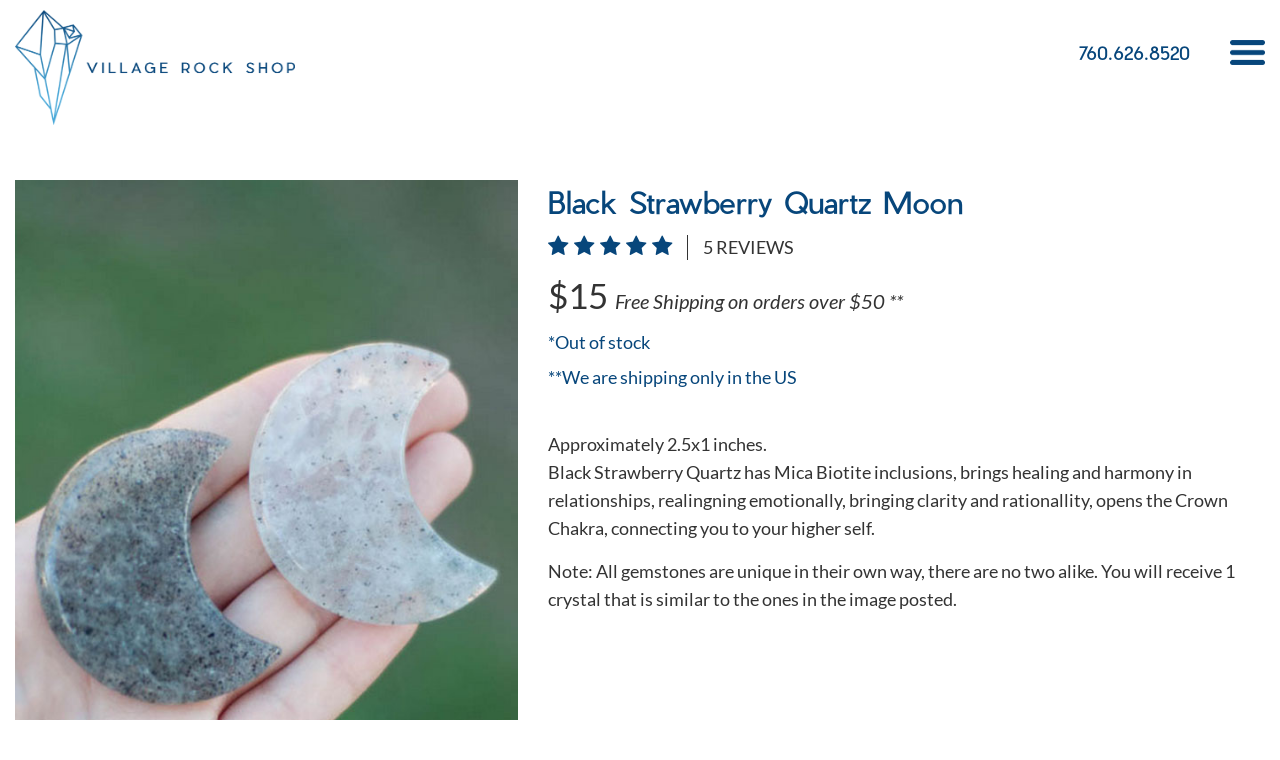

--- FILE ---
content_type: text/html; charset=UTF-8
request_url: https://www.villagerockshop.com/moon/black-strawberry-quartz-moon/
body_size: 83334
content:

<!DOCTYPE html>
<html lang="en">

<head>

	<title>Black Strawberry Quartz Moon | Moon Shaped Crystals | Village Rock Shop</title>
	<meta NAME="Description" content="Buy Black Strawberry Quartz Moon, Moon Shaped Crystals from our online store Village Rock Shop">
	<meta NAME="Keywords" content="Black Strawberry Quartz Moon, Moon Shaped Crystals, buy, shop">
	
	<meta http-equiv="Content-Type" content="text/html; charset=utf-8">
	<meta http-equiv="content-language" content="en">
	<script>document.cookie='resolution='+Math.max(screen.width,screen.height)+'; path=/';</script>
	
	<meta name="mobile-web-app-capable" content="yes">
	<meta name="HandheldFriendly" content="True">
	<meta name="viewport" content="width=device-width, initial-scale=1.0">    

			<meta name="robots" content="index,follow">
		<meta name="robots" content="noodp">
		<meta name="revisit-after" content="7 days">
	
	<meta name="google-site-verification" content="PzI6G0Yy6EMs9KVxw4cZD-ktqJ_pK0AC9D8d6TDVes0" />

	<base href="https://www.villagerockshop.com/"> 
	<link rel="icon" href="frontend/default/images/favicon.png" type="image/x-icon">

					    	<link rel="amphtml" href="https://www.villagerockshop.com/moon/black-strawberry-quartz-moon/amp/" /> 
	        
	
	<meta name="p:domain_verify" content="77c82b9e3f46cd1109a507cefa11d3eb"/>

		<meta property="fb:app_id"			content="1045928488925631">
			<meta property="og:url"        	content="https://www.villagerockshop.com/moon/black-strawberry-quartz-moon/" />
		<meta property="og:type"          	content="website" />
	<meta property="og:title"         	content="Black Strawberry Quartz Moon | Moon Shaped Crystals | Village Rock Shop" />
	<meta property="og:description"   	content="Buy Black Strawberry Quartz Moon, Moon Shaped Crystals from our online store Village Rock Shop" />
	<meta property="og:image"         	content="https://www.villagerockshop.com/uploads/black-strawberry-quartz-moon.jpg" />


	<script  type="text/javascript">
		if(CE_USER_SCRIPT=!0,"object"==typeof CE2&&(CE2.uid||CE2.data))throw Error("CE: multiple userscripts installed");if((CE2="undefined"==typeof CE2?{}:CE2).userDataToJs=function(e){for(var t=[["uid","uid"],["snapshots","snapshots"],["status","status"],["flows","flows"],["sites","sites"],["USER_SCRIPT_VERSION","updated_at"],["__CE_HOST__","ce_app_url"],["COMMON_SCRIPT","common_script_url"],["COMMON_SCRIPT_SECURE","common_script_url"],["TRACKING_SCRIPT","tracking_script_url"],["TRACKING_SCRIPT_SECURE","tracking_script_url"],["AUTH_KEY","hud_auth_key"],["HUD","hud"],["GLOBAL_IP_BLOCK_LIST","global_ip_block_list"],["IS_USING_IP_BLOCKING","is_using_ip_blocking"],["TRACKING_DEST_NEW","v6_tracking_dest"],["TRACKING_DEST_NEW_SECURE","v6_secure_tracking_dest"],["DEST_V11","v11_tracking_dest"],["FT_DEST","flow_tracking_dest"],["PAGE_VIEWS_LIMIT_REACHED","page_views_limit_reached"],["NUMBER_OF_RECORDINGS","recordings_number"],["RECORDINGS_ACTIVATION","recordings_activation"],["ERROR_TRACKING","error_tracking"],["DEST_ERRORS_API","error_tracking_dest"],["DEST_ERRORS_API_DOMAIN","error_tracking_script_url"]],a=0;a<t.length;a++){var n=t[a];CE2.data[n[1]]&&(CE2[n[0]]=CE2.data[n[1]])}CE2.data.recordings_dest&&(CE2.SREC_DEST={record:CE2.data.recordings_dest,sample:CE2.data.recordings_sampling_dest})},"undefined"==typeof CE_USER_DATA&&(CE_USER_SITE_DATA_URL="https://script.crazyegg.com/pages/data-scripts/0017/2532/site/SITENAME.json"),"undefined"==typeof CE_USER_DATA_URL&&"undefined"!=typeof CE_USER_SITE_DATA_URL&&CE_USER_SITE_DATA_URL&&(CE_USER_DATA_URL=CE_USER_SITE_DATA_URL.replace("SITENAME",window.location.host)),CE2.debugEnabled=function(){return"undefined"!=typeof CE_DEBUG&&CE_DEBUG||!!~window.location.href.indexOf("ced=3e55e5ea5291842e08408bbc8a4c8519")},CE2.debug=function(e){if(!CE2.debugEnabled())return!1;e="string"==typeof e?"CE: "+e:e;console.log(e)},CE2.benchmarks=[],CE2.benchmark={start:(t,e=[])=>{CE2.benchmark.stopped||CE2.benchmarks.find(e=>e.name===t)||CE2.benchmarks.push({name:t,tags:e,startedAt:new Date})},stop:t=>{var e;CE2.benchmark.stopped||(e=CE2.benchmarks.find(e=>e.name===t))&&!e.diff&&(e.diff=+new Date-+e.startedAt)},report:()=>{CE2.benchmarks=[],CE2.benchmark.stopped=!0}},CE2.runLoadedScriptCallbacks=function(e){for(var t;t=CE2.LOADED_SCRIPTS_CALLBACKS[e].shift();)t()},CE2.loadScript=function(e,t){var a,n=e.match(/versioned\/(.+?)-scripts/);let r=n?n[1]:"unknown";return CE2.LOADED_SCRIPTS||(CE2.LOADED_SCRIPTS=[]),CE2.INCLUDED_SCRIPTS||(CE2.INCLUDED_SCRIPTS=[]),CE2.LOADED_SCRIPTS_CALLBACKS||(CE2.LOADED_SCRIPTS_CALLBACKS={}),CE2.LOADED_SCRIPTS_CALLBACKS[e]||(CE2.LOADED_SCRIPTS_CALLBACKS[e]=[]),t&&CE2.LOADED_SCRIPTS_CALLBACKS[e].push(t),~CE2.LOADED_SCRIPTS.indexOf(e)?CE2.runLoadedScriptCallbacks(e):~CE2.INCLUDED_SCRIPTS.indexOf(e)?void 0:(CE2.benchmark.start("navigation|crazyegg|load-"+r),(a=document.createElement("script")).src=e,a.type="text/javascript",a.async=!0,(n=document.getElementsByTagName("script")[0]).parentNode.insertBefore(a,n),a.onload=a.onreadystatechange=function(){a.readyState&&!/complete|loaded/.test(a.readyState)||(CE2.benchmark.stop("navigation|crazyegg|load-"+r),CE2.LOADED_SCRIPTS.push(e),CE2.runLoadedScriptCallbacks(e),a.onload=null,a.onreadystatechange=null)},CE2.INCLUDED_SCRIPTS.push(e),!1)},CE2.loadCommonScript=function(e){CE2.loadScript(CE2.data.common_script_url,e)},CE2.loadTrackingScript=function(e){CE2.loadScript(CE2.data.tracking_script_url,e)},CE2.loadSessionTrackingScript=function(e){CE2.loadScript(CE2.data.trackingpagestate_script_url,function(){CE2.loadTrackingScript(e)})},CE2.getUserDataTime=function(){if(window.performance&&performance.getEntriesByType){var e=performance.getEntriesByType("navigation");if(e&&e[0])return"back_forward"===e[0].type?parseInt(+new Date/3e5,10):1}return parseInt(+new Date/36e5,10)},CE2.isNativeFunction=function(e){return!!e&&/\{\s+\[native code\]/.test(Function.prototype.toString.call(e))},CE2.cleanPrototype=function(e){var t,a;return("undefined"==typeof window?CE2.s:(t="ce_proto_iframe",(a=document.getElementById(t))||((a=document.createElement("iframe")).id=t,a.title="CrazyEgg Tracking iframe",a.style.display="none",document.documentElement.appendChild(a)),a.contentWindow))[e]},CE2.getNativeXMLHttpRequest=function(){return new(CE2.isNativeFunction(XMLHttpRequest.prototype.send)?XMLHttpRequest:CE2.cleanPrototype("XMLHttpRequest"))},CE2.afterUserDataLoaded=function(){var e;"undefined"!=typeof CE_LOCAL_SCRIPT_HOST&&(CE2.data.common_script_url=CE_LOCAL_SCRIPT_HOST+"/pages/versioned/common-scripts-source/latest.js",CE2.data.transformations_script_url=CE_LOCAL_SCRIPT_HOST+"/pages/versioned/transformations-scripts-source/latest.js",CE2.data.tracking_script_url=CE_LOCAL_SCRIPT_HOST+"/pages/versioned/tracking-scripts-source/latest.js",CE2.data.trackingpagestate_script_url=CE_LOCAL_SCRIPT_HOST+"/pages/versioned/trackingpagestate-scripts-source/latest.js"),window.CE_USER_COMMON_SCRIPT_URL||(window.CE_USER_COMMON_SCRIPT_URL=CE2.data.common_script_url,window.CE_USER_THIRDPARTY_SCRIPT_URL=CE2.data.thirdparty_script_url),CE2.userDataToJs(CE2.data),"ok"===CE2.data.status?CE2.loadCommonScript():(e=document.location.hash.match(/#ce-(?:survey|cta)-(.+)/))&&e[1]?(CE2.commonScriptForceLoaded=!0,CE2.loadCommonScript()):CE2.checkLoadCommonScript()},CE2.loadUserData=function(e){CE2.benchmark.start("navigation|crazyegg|load-userdata"),CE2.userDataStatus="loading";var t=CE2.getNativeXMLHttpRequest();t.onreadystatechange=function(){if(4==t.readyState)try{200==t.status&&t.responseText&&(CE2.data=JSON.parse(t.responseText),CE2.benchmark.stop("navigation|crazyegg|load-userdata"),CE2.afterUserDataLoaded(),CE2.userDataStatus="ok")}catch(e){CE2.debug("Error loading user data: "+e.message)}},CE2.debug("[Loading] User data",CE_USER_DATA_URL),t.open("GET",CE_USER_DATA_URL+"?t="+CE2.getUserDataTime(),!0),t.send()},CE2.loadUserDataInline=function(){CE2.debug("[Loading] User data inline"),CE2.data=JSON.parse(CE_USER_DATA),CE2.afterUserDataLoaded(),CE2.userDataStatus="ok"},CE2.checkLoadCommonScript=function(){window.opener?window.addEventListener("message",function e(t){try{t.source===window.opener&&(a=t.origin,n=CE2.data,a===n.ce_app_url||~(n.hud&&n.hud.launch_origins||[]).indexOf(a)||~(n.survey_launch_origins||n.addon_launch_origins||[]).indexOf(a))&&(CE2.commonScriptForceLoaded=!0,CE2.loadCommonScript(),window.removeEventListener("message",e))}catch(e){CE2.debug(e)}var a,n}):CE2.loaded=!0},0===CE2.benchmarks.length&&performance.timeOrigin&&(CE2.benchmarks.push({name:"navigation",startedAt:Math.trunc(performance.timeOrigin)}),CE2.benchmark.start("navigation|crazyegg")),CE2.debug("[Loading] Boot"),CE2.userDataStatus)throw Error("CE: multiple userscripts installed");"undefined"!=typeof CE_USER_DATA_URL&&CE_USER_DATA_URL?CE2.loadUserData():"undefined"!=typeof CE_USER_DATA&&CE_USER_DATA?CE2.loadUserDataInline():CE2.debugEnabled()&&CE2.debug("Missing CE_USER_DATA_URL");
	</script>

	<script  type="text/javascript">
		/*! jQuery v2.2.4 | (c) jQuery Foundation | jquery.org/license */
!function(a,b){"object"==typeof module&&"object"==typeof module.exports?module.exports=a.document?b(a,!0):function(a){if(!a.document)throw new Error("jQuery requires a window with a document");return b(a)}:b(a)}("undefined"!=typeof window?window:this,function(a,b){var c=[],d=a.document,e=c.slice,f=c.concat,g=c.push,h=c.indexOf,i={},j=i.toString,k=i.hasOwnProperty,l={},m="2.2.4",n=function(a,b){return new n.fn.init(a,b)},o=/^[\s\uFEFF\xA0]+|[\s\uFEFF\xA0]+$/g,p=/^-ms-/,q=/-([\da-z])/gi,r=function(a,b){return b.toUpperCase()};n.fn=n.prototype={jquery:m,constructor:n,selector:"",length:0,toArray:function(){return e.call(this)},get:function(a){return null!=a?0>a?this[a+this.length]:this[a]:e.call(this)},pushStack:function(a){var b=n.merge(this.constructor(),a);return b.prevObject=this,b.context=this.context,b},each:function(a){return n.each(this,a)},map:function(a){return this.pushStack(n.map(this,function(b,c){return a.call(b,c,b)}))},slice:function(){return this.pushStack(e.apply(this,arguments))},first:function(){return this.eq(0)},last:function(){return this.eq(-1)},eq:function(a){var b=this.length,c=+a+(0>a?b:0);return this.pushStack(c>=0&&b>c?[this[c]]:[])},end:function(){return this.prevObject||this.constructor()},push:g,sort:c.sort,splice:c.splice},n.extend=n.fn.extend=function(){var a,b,c,d,e,f,g=arguments[0]||{},h=1,i=arguments.length,j=!1;for("boolean"==typeof g&&(j=g,g=arguments[h]||{},h++),"object"==typeof g||n.isFunction(g)||(g={}),h===i&&(g=this,h--);i>h;h++)if(null!=(a=arguments[h]))for(b in a)c=g[b],d=a[b],g!==d&&(j&&d&&(n.isPlainObject(d)||(e=n.isArray(d)))?(e?(e=!1,f=c&&n.isArray(c)?c:[]):f=c&&n.isPlainObject(c)?c:{},g[b]=n.extend(j,f,d)):void 0!==d&&(g[b]=d));return g},n.extend({expando:"jQuery"+(m+Math.random()).replace(/\D/g,""),isReady:!0,error:function(a){throw new Error(a)},noop:function(){},isFunction:function(a){return"function"===n.type(a)},isArray:Array.isArray,isWindow:function(a){return null!=a&&a===a.window},isNumeric:function(a){var b=a&&a.toString();return!n.isArray(a)&&b-parseFloat(b)+1>=0},isPlainObject:function(a){var b;if("object"!==n.type(a)||a.nodeType||n.isWindow(a))return!1;if(a.constructor&&!k.call(a,"constructor")&&!k.call(a.constructor.prototype||{},"isPrototypeOf"))return!1;for(b in a);return void 0===b||k.call(a,b)},isEmptyObject:function(a){var b;for(b in a)return!1;return!0},type:function(a){return null==a?a+"":"object"==typeof a||"function"==typeof a?i[j.call(a)]||"object":typeof a},globalEval:function(a){var b,c=eval;a=n.trim(a),a&&(1===a.indexOf("use strict")?(b=d.createElement("script"),b.text=a,d.head.appendChild(b).parentNode.removeChild(b)):c(a))},camelCase:function(a){return a.replace(p,"ms-").replace(q,r)},nodeName:function(a,b){return a.nodeName&&a.nodeName.toLowerCase()===b.toLowerCase()},each:function(a,b){var c,d=0;if(s(a)){for(c=a.length;c>d;d++)if(b.call(a[d],d,a[d])===!1)break}else for(d in a)if(b.call(a[d],d,a[d])===!1)break;return a},trim:function(a){return null==a?"":(a+"").replace(o,"")},makeArray:function(a,b){var c=b||[];return null!=a&&(s(Object(a))?n.merge(c,"string"==typeof a?[a]:a):g.call(c,a)),c},inArray:function(a,b,c){return null==b?-1:h.call(b,a,c)},merge:function(a,b){for(var c=+b.length,d=0,e=a.length;c>d;d++)a[e++]=b[d];return a.length=e,a},grep:function(a,b,c){for(var d,e=[],f=0,g=a.length,h=!c;g>f;f++)d=!b(a[f],f),d!==h&&e.push(a[f]);return e},map:function(a,b,c){var d,e,g=0,h=[];if(s(a))for(d=a.length;d>g;g++)e=b(a[g],g,c),null!=e&&h.push(e);else for(g in a)e=b(a[g],g,c),null!=e&&h.push(e);return f.apply([],h)},guid:1,proxy:function(a,b){var c,d,f;return"string"==typeof b&&(c=a[b],b=a,a=c),n.isFunction(a)?(d=e.call(arguments,2),f=function(){return a.apply(b||this,d.concat(e.call(arguments)))},f.guid=a.guid=a.guid||n.guid++,f):void 0},now:Date.now,support:l}),"function"==typeof Symbol&&(n.fn[Symbol.iterator]=c[Symbol.iterator]),n.each("Boolean Number String Function Array Date RegExp Object Error Symbol".split(" "),function(a,b){i["[object "+b+"]"]=b.toLowerCase()});function s(a){var b=!!a&&"length"in a&&a.length,c=n.type(a);return"function"===c||n.isWindow(a)?!1:"array"===c||0===b||"number"==typeof b&&b>0&&b-1 in a}var t=function(a){var b,c,d,e,f,g,h,i,j,k,l,m,n,o,p,q,r,s,t,u="sizzle"+1*new Date,v=a.document,w=0,x=0,y=ga(),z=ga(),A=ga(),B=function(a,b){return a===b&&(l=!0),0},C=1<<31,D={}.hasOwnProperty,E=[],F=E.pop,G=E.push,H=E.push,I=E.slice,J=function(a,b){for(var c=0,d=a.length;d>c;c++)if(a[c]===b)return c;return-1},K="checked|selected|async|autofocus|autoplay|controls|defer|disabled|hidden|ismap|loop|multiple|open|readonly|required|scoped",L="[\\x20\\t\\r\\n\\f]",M="(?:\\\\.|[\\w-]|[^\\x00-\\xa0])+",N="\\["+L+"*("+M+")(?:"+L+"*([*^$|!~]?=)"+L+"*(?:'((?:\\\\.|[^\\\\'])*)'|\"((?:\\\\.|[^\\\\\"])*)\"|("+M+"))|)"+L+"*\\]",O=":("+M+")(?:\\((('((?:\\\\.|[^\\\\'])*)'|\"((?:\\\\.|[^\\\\\"])*)\")|((?:\\\\.|[^\\\\()[\\]]|"+N+")*)|.*)\\)|)",P=new RegExp(L+"+","g"),Q=new RegExp("^"+L+"+|((?:^|[^\\\\])(?:\\\\.)*)"+L+"+$","g"),R=new RegExp("^"+L+"*,"+L+"*"),S=new RegExp("^"+L+"*([>+~]|"+L+")"+L+"*"),T=new RegExp("="+L+"*([^\\]'\"]*?)"+L+"*\\]","g"),U=new RegExp(O),V=new RegExp("^"+M+"$"),W={ID:new RegExp("^#("+M+")"),CLASS:new RegExp("^\\.("+M+")"),TAG:new RegExp("^("+M+"|[*])"),ATTR:new RegExp("^"+N),PSEUDO:new RegExp("^"+O),CHILD:new RegExp("^:(only|first|last|nth|nth-last)-(child|of-type)(?:\\("+L+"*(even|odd|(([+-]|)(\\d*)n|)"+L+"*(?:([+-]|)"+L+"*(\\d+)|))"+L+"*\\)|)","i"),bool:new RegExp("^(?:"+K+")$","i"),needsContext:new RegExp("^"+L+"*[>+~]|:(even|odd|eq|gt|lt|nth|first|last)(?:\\("+L+"*((?:-\\d)?\\d*)"+L+"*\\)|)(?=[^-]|$)","i")},X=/^(?:input|select|textarea|button)$/i,Y=/^h\d$/i,Z=/^[^{]+\{\s*\[native \w/,$=/^(?:#([\w-]+)|(\w+)|\.([\w-]+))$/,_=/[+~]/,aa=/'|\\/g,ba=new RegExp("\\\\([\\da-f]{1,6}"+L+"?|("+L+")|.)","ig"),ca=function(a,b,c){var d="0x"+b-65536;return d!==d||c?b:0>d?String.fromCharCode(d+65536):String.fromCharCode(d>>10|55296,1023&d|56320)},da=function(){m()};try{H.apply(E=I.call(v.childNodes),v.childNodes),E[v.childNodes.length].nodeType}catch(ea){H={apply:E.length?function(a,b){G.apply(a,I.call(b))}:function(a,b){var c=a.length,d=0;while(a[c++]=b[d++]);a.length=c-1}}}function fa(a,b,d,e){var f,h,j,k,l,o,r,s,w=b&&b.ownerDocument,x=b?b.nodeType:9;if(d=d||[],"string"!=typeof a||!a||1!==x&&9!==x&&11!==x)return d;if(!e&&((b?b.ownerDocument||b:v)!==n&&m(b),b=b||n,p)){if(11!==x&&(o=$.exec(a)))if(f=o[1]){if(9===x){if(!(j=b.getElementById(f)))return d;if(j.id===f)return d.push(j),d}else if(w&&(j=w.getElementById(f))&&t(b,j)&&j.id===f)return d.push(j),d}else{if(o[2])return H.apply(d,b.getElementsByTagName(a)),d;if((f=o[3])&&c.getElementsByClassName&&b.getElementsByClassName)return H.apply(d,b.getElementsByClassName(f)),d}if(c.qsa&&!A[a+" "]&&(!q||!q.test(a))){if(1!==x)w=b,s=a;else if("object"!==b.nodeName.toLowerCase()){(k=b.getAttribute("id"))?k=k.replace(aa,"\\$&"):b.setAttribute("id",k=u),r=g(a),h=r.length,l=V.test(k)?"#"+k:"[id='"+k+"']";while(h--)r[h]=l+" "+qa(r[h]);s=r.join(","),w=_.test(a)&&oa(b.parentNode)||b}if(s)try{return H.apply(d,w.querySelectorAll(s)),d}catch(y){}finally{k===u&&b.removeAttribute("id")}}}return i(a.replace(Q,"$1"),b,d,e)}function ga(){var a=[];function b(c,e){return a.push(c+" ")>d.cacheLength&&delete b[a.shift()],b[c+" "]=e}return b}function ha(a){return a[u]=!0,a}function ia(a){var b=n.createElement("div");try{return!!a(b)}catch(c){return!1}finally{b.parentNode&&b.parentNode.removeChild(b),b=null}}function ja(a,b){var c=a.split("|"),e=c.length;while(e--)d.attrHandle[c[e]]=b}function ka(a,b){var c=b&&a,d=c&&1===a.nodeType&&1===b.nodeType&&(~b.sourceIndex||C)-(~a.sourceIndex||C);if(d)return d;if(c)while(c=c.nextSibling)if(c===b)return-1;return a?1:-1}function la(a){return function(b){var c=b.nodeName.toLowerCase();return"input"===c&&b.type===a}}function ma(a){return function(b){var c=b.nodeName.toLowerCase();return("input"===c||"button"===c)&&b.type===a}}function na(a){return ha(function(b){return b=+b,ha(function(c,d){var e,f=a([],c.length,b),g=f.length;while(g--)c[e=f[g]]&&(c[e]=!(d[e]=c[e]))})})}function oa(a){return a&&"undefined"!=typeof a.getElementsByTagName&&a}c=fa.support={},f=fa.isXML=function(a){var b=a&&(a.ownerDocument||a).documentElement;return b?"HTML"!==b.nodeName:!1},m=fa.setDocument=function(a){var b,e,g=a?a.ownerDocument||a:v;return g!==n&&9===g.nodeType&&g.documentElement?(n=g,o=n.documentElement,p=!f(n),(e=n.defaultView)&&e.top!==e&&(e.addEventListener?e.addEventListener("unload",da,!1):e.attachEvent&&e.attachEvent("onunload",da)),c.attributes=ia(function(a){return a.className="i",!a.getAttribute("className")}),c.getElementsByTagName=ia(function(a){return a.appendChild(n.createComment("")),!a.getElementsByTagName("*").length}),c.getElementsByClassName=Z.test(n.getElementsByClassName),c.getById=ia(function(a){return o.appendChild(a).id=u,!n.getElementsByName||!n.getElementsByName(u).length}),c.getById?(d.find.ID=function(a,b){if("undefined"!=typeof b.getElementById&&p){var c=b.getElementById(a);return c?[c]:[]}},d.filter.ID=function(a){var b=a.replace(ba,ca);return function(a){return a.getAttribute("id")===b}}):(delete d.find.ID,d.filter.ID=function(a){var b=a.replace(ba,ca);return function(a){var c="undefined"!=typeof a.getAttributeNode&&a.getAttributeNode("id");return c&&c.value===b}}),d.find.TAG=c.getElementsByTagName?function(a,b){return"undefined"!=typeof b.getElementsByTagName?b.getElementsByTagName(a):c.qsa?b.querySelectorAll(a):void 0}:function(a,b){var c,d=[],e=0,f=b.getElementsByTagName(a);if("*"===a){while(c=f[e++])1===c.nodeType&&d.push(c);return d}return f},d.find.CLASS=c.getElementsByClassName&&function(a,b){return"undefined"!=typeof b.getElementsByClassName&&p?b.getElementsByClassName(a):void 0},r=[],q=[],(c.qsa=Z.test(n.querySelectorAll))&&(ia(function(a){o.appendChild(a).innerHTML="<a id='"+u+"'></a><select id='"+u+"-\r\\' msallowcapture=''><option selected=''></option></select>",a.querySelectorAll("[msallowcapture^='']").length&&q.push("[*^$]="+L+"*(?:''|\"\")"),a.querySelectorAll("[selected]").length||q.push("\\["+L+"*(?:value|"+K+")"),a.querySelectorAll("[id~="+u+"-]").length||q.push("~="),a.querySelectorAll(":checked").length||q.push(":checked"),a.querySelectorAll("a#"+u+"+*").length||q.push(".#.+[+~]")}),ia(function(a){var b=n.createElement("input");b.setAttribute("type","hidden"),a.appendChild(b).setAttribute("name","D"),a.querySelectorAll("[name=d]").length&&q.push("name"+L+"*[*^$|!~]?="),a.querySelectorAll(":enabled").length||q.push(":enabled",":disabled"),a.querySelectorAll("*,:x"),q.push(",.*:")})),(c.matchesSelector=Z.test(s=o.matches||o.webkitMatchesSelector||o.mozMatchesSelector||o.oMatchesSelector||o.msMatchesSelector))&&ia(function(a){c.disconnectedMatch=s.call(a,"div"),s.call(a,"[s!='']:x"),r.push("!=",O)}),q=q.length&&new RegExp(q.join("|")),r=r.length&&new RegExp(r.join("|")),b=Z.test(o.compareDocumentPosition),t=b||Z.test(o.contains)?function(a,b){var c=9===a.nodeType?a.documentElement:a,d=b&&b.parentNode;return a===d||!(!d||1!==d.nodeType||!(c.contains?c.contains(d):a.compareDocumentPosition&&16&a.compareDocumentPosition(d)))}:function(a,b){if(b)while(b=b.parentNode)if(b===a)return!0;return!1},B=b?function(a,b){if(a===b)return l=!0,0;var d=!a.compareDocumentPosition-!b.compareDocumentPosition;return d?d:(d=(a.ownerDocument||a)===(b.ownerDocument||b)?a.compareDocumentPosition(b):1,1&d||!c.sortDetached&&b.compareDocumentPosition(a)===d?a===n||a.ownerDocument===v&&t(v,a)?-1:b===n||b.ownerDocument===v&&t(v,b)?1:k?J(k,a)-J(k,b):0:4&d?-1:1)}:function(a,b){if(a===b)return l=!0,0;var c,d=0,e=a.parentNode,f=b.parentNode,g=[a],h=[b];if(!e||!f)return a===n?-1:b===n?1:e?-1:f?1:k?J(k,a)-J(k,b):0;if(e===f)return ka(a,b);c=a;while(c=c.parentNode)g.unshift(c);c=b;while(c=c.parentNode)h.unshift(c);while(g[d]===h[d])d++;return d?ka(g[d],h[d]):g[d]===v?-1:h[d]===v?1:0},n):n},fa.matches=function(a,b){return fa(a,null,null,b)},fa.matchesSelector=function(a,b){if((a.ownerDocument||a)!==n&&m(a),b=b.replace(T,"='$1']"),c.matchesSelector&&p&&!A[b+" "]&&(!r||!r.test(b))&&(!q||!q.test(b)))try{var d=s.call(a,b);if(d||c.disconnectedMatch||a.document&&11!==a.document.nodeType)return d}catch(e){}return fa(b,n,null,[a]).length>0},fa.contains=function(a,b){return(a.ownerDocument||a)!==n&&m(a),t(a,b)},fa.attr=function(a,b){(a.ownerDocument||a)!==n&&m(a);var e=d.attrHandle[b.toLowerCase()],f=e&&D.call(d.attrHandle,b.toLowerCase())?e(a,b,!p):void 0;return void 0!==f?f:c.attributes||!p?a.getAttribute(b):(f=a.getAttributeNode(b))&&f.specified?f.value:null},fa.error=function(a){throw new Error("Syntax error, unrecognized expression: "+a)},fa.uniqueSort=function(a){var b,d=[],e=0,f=0;if(l=!c.detectDuplicates,k=!c.sortStable&&a.slice(0),a.sort(B),l){while(b=a[f++])b===a[f]&&(e=d.push(f));while(e--)a.splice(d[e],1)}return k=null,a},e=fa.getText=function(a){var b,c="",d=0,f=a.nodeType;if(f){if(1===f||9===f||11===f){if("string"==typeof a.textContent)return a.textContent;for(a=a.firstChild;a;a=a.nextSibling)c+=e(a)}else if(3===f||4===f)return a.nodeValue}else while(b=a[d++])c+=e(b);return c},d=fa.selectors={cacheLength:50,createPseudo:ha,match:W,attrHandle:{},find:{},relative:{">":{dir:"parentNode",first:!0}," ":{dir:"parentNode"},"+":{dir:"previousSibling",first:!0},"~":{dir:"previousSibling"}},preFilter:{ATTR:function(a){return a[1]=a[1].replace(ba,ca),a[3]=(a[3]||a[4]||a[5]||"").replace(ba,ca),"~="===a[2]&&(a[3]=" "+a[3]+" "),a.slice(0,4)},CHILD:function(a){return a[1]=a[1].toLowerCase(),"nth"===a[1].slice(0,3)?(a[3]||fa.error(a[0]),a[4]=+(a[4]?a[5]+(a[6]||1):2*("even"===a[3]||"odd"===a[3])),a[5]=+(a[7]+a[8]||"odd"===a[3])):a[3]&&fa.error(a[0]),a},PSEUDO:function(a){var b,c=!a[6]&&a[2];return W.CHILD.test(a[0])?null:(a[3]?a[2]=a[4]||a[5]||"":c&&U.test(c)&&(b=g(c,!0))&&(b=c.indexOf(")",c.length-b)-c.length)&&(a[0]=a[0].slice(0,b),a[2]=c.slice(0,b)),a.slice(0,3))}},filter:{TAG:function(a){var b=a.replace(ba,ca).toLowerCase();return"*"===a?function(){return!0}:function(a){return a.nodeName&&a.nodeName.toLowerCase()===b}},CLASS:function(a){var b=y[a+" "];return b||(b=new RegExp("(^|"+L+")"+a+"("+L+"|$)"))&&y(a,function(a){return b.test("string"==typeof a.className&&a.className||"undefined"!=typeof a.getAttribute&&a.getAttribute("class")||"")})},ATTR:function(a,b,c){return function(d){var e=fa.attr(d,a);return null==e?"!="===b:b?(e+="","="===b?e===c:"!="===b?e!==c:"^="===b?c&&0===e.indexOf(c):"*="===b?c&&e.indexOf(c)>-1:"$="===b?c&&e.slice(-c.length)===c:"~="===b?(" "+e.replace(P," ")+" ").indexOf(c)>-1:"|="===b?e===c||e.slice(0,c.length+1)===c+"-":!1):!0}},CHILD:function(a,b,c,d,e){var f="nth"!==a.slice(0,3),g="last"!==a.slice(-4),h="of-type"===b;return 1===d&&0===e?function(a){return!!a.parentNode}:function(b,c,i){var j,k,l,m,n,o,p=f!==g?"nextSibling":"previousSibling",q=b.parentNode,r=h&&b.nodeName.toLowerCase(),s=!i&&!h,t=!1;if(q){if(f){while(p){m=b;while(m=m[p])if(h?m.nodeName.toLowerCase()===r:1===m.nodeType)return!1;o=p="only"===a&&!o&&"nextSibling"}return!0}if(o=[g?q.firstChild:q.lastChild],g&&s){m=q,l=m[u]||(m[u]={}),k=l[m.uniqueID]||(l[m.uniqueID]={}),j=k[a]||[],n=j[0]===w&&j[1],t=n&&j[2],m=n&&q.childNodes[n];while(m=++n&&m&&m[p]||(t=n=0)||o.pop())if(1===m.nodeType&&++t&&m===b){k[a]=[w,n,t];break}}else if(s&&(m=b,l=m[u]||(m[u]={}),k=l[m.uniqueID]||(l[m.uniqueID]={}),j=k[a]||[],n=j[0]===w&&j[1],t=n),t===!1)while(m=++n&&m&&m[p]||(t=n=0)||o.pop())if((h?m.nodeName.toLowerCase()===r:1===m.nodeType)&&++t&&(s&&(l=m[u]||(m[u]={}),k=l[m.uniqueID]||(l[m.uniqueID]={}),k[a]=[w,t]),m===b))break;return t-=e,t===d||t%d===0&&t/d>=0}}},PSEUDO:function(a,b){var c,e=d.pseudos[a]||d.setFilters[a.toLowerCase()]||fa.error("unsupported pseudo: "+a);return e[u]?e(b):e.length>1?(c=[a,a,"",b],d.setFilters.hasOwnProperty(a.toLowerCase())?ha(function(a,c){var d,f=e(a,b),g=f.length;while(g--)d=J(a,f[g]),a[d]=!(c[d]=f[g])}):function(a){return e(a,0,c)}):e}},pseudos:{not:ha(function(a){var b=[],c=[],d=h(a.replace(Q,"$1"));return d[u]?ha(function(a,b,c,e){var f,g=d(a,null,e,[]),h=a.length;while(h--)(f=g[h])&&(a[h]=!(b[h]=f))}):function(a,e,f){return b[0]=a,d(b,null,f,c),b[0]=null,!c.pop()}}),has:ha(function(a){return function(b){return fa(a,b).length>0}}),contains:ha(function(a){return a=a.replace(ba,ca),function(b){return(b.textContent||b.innerText||e(b)).indexOf(a)>-1}}),lang:ha(function(a){return V.test(a||"")||fa.error("unsupported lang: "+a),a=a.replace(ba,ca).toLowerCase(),function(b){var c;do if(c=p?b.lang:b.getAttribute("xml:lang")||b.getAttribute("lang"))return c=c.toLowerCase(),c===a||0===c.indexOf(a+"-");while((b=b.parentNode)&&1===b.nodeType);return!1}}),target:function(b){var c=a.location&&a.location.hash;return c&&c.slice(1)===b.id},root:function(a){return a===o},focus:function(a){return a===n.activeElement&&(!n.hasFocus||n.hasFocus())&&!!(a.type||a.href||~a.tabIndex)},enabled:function(a){return a.disabled===!1},disabled:function(a){return a.disabled===!0},checked:function(a){var b=a.nodeName.toLowerCase();return"input"===b&&!!a.checked||"option"===b&&!!a.selected},selected:function(a){return a.parentNode&&a.parentNode.selectedIndex,a.selected===!0},empty:function(a){for(a=a.firstChild;a;a=a.nextSibling)if(a.nodeType<6)return!1;return!0},parent:function(a){return!d.pseudos.empty(a)},header:function(a){return Y.test(a.nodeName)},input:function(a){return X.test(a.nodeName)},button:function(a){var b=a.nodeName.toLowerCase();return"input"===b&&"button"===a.type||"button"===b},text:function(a){var b;return"input"===a.nodeName.toLowerCase()&&"text"===a.type&&(null==(b=a.getAttribute("type"))||"text"===b.toLowerCase())},first:na(function(){return[0]}),last:na(function(a,b){return[b-1]}),eq:na(function(a,b,c){return[0>c?c+b:c]}),even:na(function(a,b){for(var c=0;b>c;c+=2)a.push(c);return a}),odd:na(function(a,b){for(var c=1;b>c;c+=2)a.push(c);return a}),lt:na(function(a,b,c){for(var d=0>c?c+b:c;--d>=0;)a.push(d);return a}),gt:na(function(a,b,c){for(var d=0>c?c+b:c;++d<b;)a.push(d);return a})}},d.pseudos.nth=d.pseudos.eq;for(b in{radio:!0,checkbox:!0,file:!0,password:!0,image:!0})d.pseudos[b]=la(b);for(b in{submit:!0,reset:!0})d.pseudos[b]=ma(b);function pa(){}pa.prototype=d.filters=d.pseudos,d.setFilters=new pa,g=fa.tokenize=function(a,b){var c,e,f,g,h,i,j,k=z[a+" "];if(k)return b?0:k.slice(0);h=a,i=[],j=d.preFilter;while(h){c&&!(e=R.exec(h))||(e&&(h=h.slice(e[0].length)||h),i.push(f=[])),c=!1,(e=S.exec(h))&&(c=e.shift(),f.push({value:c,type:e[0].replace(Q," ")}),h=h.slice(c.length));for(g in d.filter)!(e=W[g].exec(h))||j[g]&&!(e=j[g](e))||(c=e.shift(),f.push({value:c,type:g,matches:e}),h=h.slice(c.length));if(!c)break}return b?h.length:h?fa.error(a):z(a,i).slice(0)};function qa(a){for(var b=0,c=a.length,d="";c>b;b++)d+=a[b].value;return d}function ra(a,b,c){var d=b.dir,e=c&&"parentNode"===d,f=x++;return b.first?function(b,c,f){while(b=b[d])if(1===b.nodeType||e)return a(b,c,f)}:function(b,c,g){var h,i,j,k=[w,f];if(g){while(b=b[d])if((1===b.nodeType||e)&&a(b,c,g))return!0}else while(b=b[d])if(1===b.nodeType||e){if(j=b[u]||(b[u]={}),i=j[b.uniqueID]||(j[b.uniqueID]={}),(h=i[d])&&h[0]===w&&h[1]===f)return k[2]=h[2];if(i[d]=k,k[2]=a(b,c,g))return!0}}}function sa(a){return a.length>1?function(b,c,d){var e=a.length;while(e--)if(!a[e](b,c,d))return!1;return!0}:a[0]}function ta(a,b,c){for(var d=0,e=b.length;e>d;d++)fa(a,b[d],c);return c}function ua(a,b,c,d,e){for(var f,g=[],h=0,i=a.length,j=null!=b;i>h;h++)(f=a[h])&&(c&&!c(f,d,e)||(g.push(f),j&&b.push(h)));return g}function va(a,b,c,d,e,f){return d&&!d[u]&&(d=va(d)),e&&!e[u]&&(e=va(e,f)),ha(function(f,g,h,i){var j,k,l,m=[],n=[],o=g.length,p=f||ta(b||"*",h.nodeType?[h]:h,[]),q=!a||!f&&b?p:ua(p,m,a,h,i),r=c?e||(f?a:o||d)?[]:g:q;if(c&&c(q,r,h,i),d){j=ua(r,n),d(j,[],h,i),k=j.length;while(k--)(l=j[k])&&(r[n[k]]=!(q[n[k]]=l))}if(f){if(e||a){if(e){j=[],k=r.length;while(k--)(l=r[k])&&j.push(q[k]=l);e(null,r=[],j,i)}k=r.length;while(k--)(l=r[k])&&(j=e?J(f,l):m[k])>-1&&(f[j]=!(g[j]=l))}}else r=ua(r===g?r.splice(o,r.length):r),e?e(null,g,r,i):H.apply(g,r)})}function wa(a){for(var b,c,e,f=a.length,g=d.relative[a[0].type],h=g||d.relative[" "],i=g?1:0,k=ra(function(a){return a===b},h,!0),l=ra(function(a){return J(b,a)>-1},h,!0),m=[function(a,c,d){var e=!g&&(d||c!==j)||((b=c).nodeType?k(a,c,d):l(a,c,d));return b=null,e}];f>i;i++)if(c=d.relative[a[i].type])m=[ra(sa(m),c)];else{if(c=d.filter[a[i].type].apply(null,a[i].matches),c[u]){for(e=++i;f>e;e++)if(d.relative[a[e].type])break;return va(i>1&&sa(m),i>1&&qa(a.slice(0,i-1).concat({value:" "===a[i-2].type?"*":""})).replace(Q,"$1"),c,e>i&&wa(a.slice(i,e)),f>e&&wa(a=a.slice(e)),f>e&&qa(a))}m.push(c)}return sa(m)}function xa(a,b){var c=b.length>0,e=a.length>0,f=function(f,g,h,i,k){var l,o,q,r=0,s="0",t=f&&[],u=[],v=j,x=f||e&&d.find.TAG("*",k),y=w+=null==v?1:Math.random()||.1,z=x.length;for(k&&(j=g===n||g||k);s!==z&&null!=(l=x[s]);s++){if(e&&l){o=0,g||l.ownerDocument===n||(m(l),h=!p);while(q=a[o++])if(q(l,g||n,h)){i.push(l);break}k&&(w=y)}c&&((l=!q&&l)&&r--,f&&t.push(l))}if(r+=s,c&&s!==r){o=0;while(q=b[o++])q(t,u,g,h);if(f){if(r>0)while(s--)t[s]||u[s]||(u[s]=F.call(i));u=ua(u)}H.apply(i,u),k&&!f&&u.length>0&&r+b.length>1&&fa.uniqueSort(i)}return k&&(w=y,j=v),t};return c?ha(f):f}return h=fa.compile=function(a,b){var c,d=[],e=[],f=A[a+" "];if(!f){b||(b=g(a)),c=b.length;while(c--)f=wa(b[c]),f[u]?d.push(f):e.push(f);f=A(a,xa(e,d)),f.selector=a}return f},i=fa.select=function(a,b,e,f){var i,j,k,l,m,n="function"==typeof a&&a,o=!f&&g(a=n.selector||a);if(e=e||[],1===o.length){if(j=o[0]=o[0].slice(0),j.length>2&&"ID"===(k=j[0]).type&&c.getById&&9===b.nodeType&&p&&d.relative[j[1].type]){if(b=(d.find.ID(k.matches[0].replace(ba,ca),b)||[])[0],!b)return e;n&&(b=b.parentNode),a=a.slice(j.shift().value.length)}i=W.needsContext.test(a)?0:j.length;while(i--){if(k=j[i],d.relative[l=k.type])break;if((m=d.find[l])&&(f=m(k.matches[0].replace(ba,ca),_.test(j[0].type)&&oa(b.parentNode)||b))){if(j.splice(i,1),a=f.length&&qa(j),!a)return H.apply(e,f),e;break}}}return(n||h(a,o))(f,b,!p,e,!b||_.test(a)&&oa(b.parentNode)||b),e},c.sortStable=u.split("").sort(B).join("")===u,c.detectDuplicates=!!l,m(),c.sortDetached=ia(function(a){return 1&a.compareDocumentPosition(n.createElement("div"))}),ia(function(a){return a.innerHTML="<a href='#'></a>","#"===a.firstChild.getAttribute("href")})||ja("type|href|height|width",function(a,b,c){return c?void 0:a.getAttribute(b,"type"===b.toLowerCase()?1:2)}),c.attributes&&ia(function(a){return a.innerHTML="<input/>",a.firstChild.setAttribute("value",""),""===a.firstChild.getAttribute("value")})||ja("value",function(a,b,c){return c||"input"!==a.nodeName.toLowerCase()?void 0:a.defaultValue}),ia(function(a){return null==a.getAttribute("disabled")})||ja(K,function(a,b,c){var d;return c?void 0:a[b]===!0?b.toLowerCase():(d=a.getAttributeNode(b))&&d.specified?d.value:null}),fa}(a);n.find=t,n.expr=t.selectors,n.expr[":"]=n.expr.pseudos,n.uniqueSort=n.unique=t.uniqueSort,n.text=t.getText,n.isXMLDoc=t.isXML,n.contains=t.contains;var u=function(a,b,c){var d=[],e=void 0!==c;while((a=a[b])&&9!==a.nodeType)if(1===a.nodeType){if(e&&n(a).is(c))break;d.push(a)}return d},v=function(a,b){for(var c=[];a;a=a.nextSibling)1===a.nodeType&&a!==b&&c.push(a);return c},w=n.expr.match.needsContext,x=/^<([\w-]+)\s*\/?>(?:<\/\1>|)$/,y=/^.[^:#\[\.,]*$/;function z(a,b,c){if(n.isFunction(b))return n.grep(a,function(a,d){return!!b.call(a,d,a)!==c});if(b.nodeType)return n.grep(a,function(a){return a===b!==c});if("string"==typeof b){if(y.test(b))return n.filter(b,a,c);b=n.filter(b,a)}return n.grep(a,function(a){return h.call(b,a)>-1!==c})}n.filter=function(a,b,c){var d=b[0];return c&&(a=":not("+a+")"),1===b.length&&1===d.nodeType?n.find.matchesSelector(d,a)?[d]:[]:n.find.matches(a,n.grep(b,function(a){return 1===a.nodeType}))},n.fn.extend({find:function(a){var b,c=this.length,d=[],e=this;if("string"!=typeof a)return this.pushStack(n(a).filter(function(){for(b=0;c>b;b++)if(n.contains(e[b],this))return!0}));for(b=0;c>b;b++)n.find(a,e[b],d);return d=this.pushStack(c>1?n.unique(d):d),d.selector=this.selector?this.selector+" "+a:a,d},filter:function(a){return this.pushStack(z(this,a||[],!1))},not:function(a){return this.pushStack(z(this,a||[],!0))},is:function(a){return!!z(this,"string"==typeof a&&w.test(a)?n(a):a||[],!1).length}});var A,B=/^(?:\s*(<[\w\W]+>)[^>]*|#([\w-]*))$/,C=n.fn.init=function(a,b,c){var e,f;if(!a)return this;if(c=c||A,"string"==typeof a){if(e="<"===a[0]&&">"===a[a.length-1]&&a.length>=3?[null,a,null]:B.exec(a),!e||!e[1]&&b)return!b||b.jquery?(b||c).find(a):this.constructor(b).find(a);if(e[1]){if(b=b instanceof n?b[0]:b,n.merge(this,n.parseHTML(e[1],b&&b.nodeType?b.ownerDocument||b:d,!0)),x.test(e[1])&&n.isPlainObject(b))for(e in b)n.isFunction(this[e])?this[e](b[e]):this.attr(e,b[e]);return this}return f=d.getElementById(e[2]),f&&f.parentNode&&(this.length=1,this[0]=f),this.context=d,this.selector=a,this}return a.nodeType?(this.context=this[0]=a,this.length=1,this):n.isFunction(a)?void 0!==c.ready?c.ready(a):a(n):(void 0!==a.selector&&(this.selector=a.selector,this.context=a.context),n.makeArray(a,this))};C.prototype=n.fn,A=n(d);var D=/^(?:parents|prev(?:Until|All))/,E={children:!0,contents:!0,next:!0,prev:!0};n.fn.extend({has:function(a){var b=n(a,this),c=b.length;return this.filter(function(){for(var a=0;c>a;a++)if(n.contains(this,b[a]))return!0})},closest:function(a,b){for(var c,d=0,e=this.length,f=[],g=w.test(a)||"string"!=typeof a?n(a,b||this.context):0;e>d;d++)for(c=this[d];c&&c!==b;c=c.parentNode)if(c.nodeType<11&&(g?g.index(c)>-1:1===c.nodeType&&n.find.matchesSelector(c,a))){f.push(c);break}return this.pushStack(f.length>1?n.uniqueSort(f):f)},index:function(a){return a?"string"==typeof a?h.call(n(a),this[0]):h.call(this,a.jquery?a[0]:a):this[0]&&this[0].parentNode?this.first().prevAll().length:-1},add:function(a,b){return this.pushStack(n.uniqueSort(n.merge(this.get(),n(a,b))))},addBack:function(a){return this.add(null==a?this.prevObject:this.prevObject.filter(a))}});function F(a,b){while((a=a[b])&&1!==a.nodeType);return a}n.each({parent:function(a){var b=a.parentNode;return b&&11!==b.nodeType?b:null},parents:function(a){return u(a,"parentNode")},parentsUntil:function(a,b,c){return u(a,"parentNode",c)},next:function(a){return F(a,"nextSibling")},prev:function(a){return F(a,"previousSibling")},nextAll:function(a){return u(a,"nextSibling")},prevAll:function(a){return u(a,"previousSibling")},nextUntil:function(a,b,c){return u(a,"nextSibling",c)},prevUntil:function(a,b,c){return u(a,"previousSibling",c)},siblings:function(a){return v((a.parentNode||{}).firstChild,a)},children:function(a){return v(a.firstChild)},contents:function(a){return a.contentDocument||n.merge([],a.childNodes)}},function(a,b){n.fn[a]=function(c,d){var e=n.map(this,b,c);return"Until"!==a.slice(-5)&&(d=c),d&&"string"==typeof d&&(e=n.filter(d,e)),this.length>1&&(E[a]||n.uniqueSort(e),D.test(a)&&e.reverse()),this.pushStack(e)}});var G=/\S+/g;function H(a){var b={};return n.each(a.match(G)||[],function(a,c){b[c]=!0}),b}n.Callbacks=function(a){a="string"==typeof a?H(a):n.extend({},a);var b,c,d,e,f=[],g=[],h=-1,i=function(){for(e=a.once,d=b=!0;g.length;h=-1){c=g.shift();while(++h<f.length)f[h].apply(c[0],c[1])===!1&&a.stopOnFalse&&(h=f.length,c=!1)}a.memory||(c=!1),b=!1,e&&(f=c?[]:"")},j={add:function(){return f&&(c&&!b&&(h=f.length-1,g.push(c)),function d(b){n.each(b,function(b,c){n.isFunction(c)?a.unique&&j.has(c)||f.push(c):c&&c.length&&"string"!==n.type(c)&&d(c)})}(arguments),c&&!b&&i()),this},remove:function(){return n.each(arguments,function(a,b){var c;while((c=n.inArray(b,f,c))>-1)f.splice(c,1),h>=c&&h--}),this},has:function(a){return a?n.inArray(a,f)>-1:f.length>0},empty:function(){return f&&(f=[]),this},disable:function(){return e=g=[],f=c="",this},disabled:function(){return!f},lock:function(){return e=g=[],c||(f=c=""),this},locked:function(){return!!e},fireWith:function(a,c){return e||(c=c||[],c=[a,c.slice?c.slice():c],g.push(c),b||i()),this},fire:function(){return j.fireWith(this,arguments),this},fired:function(){return!!d}};return j},n.extend({Deferred:function(a){var b=[["resolve","done",n.Callbacks("once memory"),"resolved"],["reject","fail",n.Callbacks("once memory"),"rejected"],["notify","progress",n.Callbacks("memory")]],c="pending",d={state:function(){return c},always:function(){return e.done(arguments).fail(arguments),this},then:function(){var a=arguments;return n.Deferred(function(c){n.each(b,function(b,f){var g=n.isFunction(a[b])&&a[b];e[f[1]](function(){var a=g&&g.apply(this,arguments);a&&n.isFunction(a.promise)?a.promise().progress(c.notify).done(c.resolve).fail(c.reject):c[f[0]+"With"](this===d?c.promise():this,g?[a]:arguments)})}),a=null}).promise()},promise:function(a){return null!=a?n.extend(a,d):d}},e={};return d.pipe=d.then,n.each(b,function(a,f){var g=f[2],h=f[3];d[f[1]]=g.add,h&&g.add(function(){c=h},b[1^a][2].disable,b[2][2].lock),e[f[0]]=function(){return e[f[0]+"With"](this===e?d:this,arguments),this},e[f[0]+"With"]=g.fireWith}),d.promise(e),a&&a.call(e,e),e},when:function(a){var b=0,c=e.call(arguments),d=c.length,f=1!==d||a&&n.isFunction(a.promise)?d:0,g=1===f?a:n.Deferred(),h=function(a,b,c){return function(d){b[a]=this,c[a]=arguments.length>1?e.call(arguments):d,c===i?g.notifyWith(b,c):--f||g.resolveWith(b,c)}},i,j,k;if(d>1)for(i=new Array(d),j=new Array(d),k=new Array(d);d>b;b++)c[b]&&n.isFunction(c[b].promise)?c[b].promise().progress(h(b,j,i)).done(h(b,k,c)).fail(g.reject):--f;return f||g.resolveWith(k,c),g.promise()}});var I;n.fn.ready=function(a){return n.ready.promise().done(a),this},n.extend({isReady:!1,readyWait:1,holdReady:function(a){a?n.readyWait++:n.ready(!0)},ready:function(a){(a===!0?--n.readyWait:n.isReady)||(n.isReady=!0,a!==!0&&--n.readyWait>0||(I.resolveWith(d,[n]),n.fn.triggerHandler&&(n(d).triggerHandler("ready"),n(d).off("ready"))))}});function J(){d.removeEventListener("DOMContentLoaded",J),a.removeEventListener("load",J),n.ready()}n.ready.promise=function(b){return I||(I=n.Deferred(),"complete"===d.readyState||"loading"!==d.readyState&&!d.documentElement.doScroll?a.setTimeout(n.ready):(d.addEventListener("DOMContentLoaded",J),a.addEventListener("load",J))),I.promise(b)},n.ready.promise();var K=function(a,b,c,d,e,f,g){var h=0,i=a.length,j=null==c;if("object"===n.type(c)){e=!0;for(h in c)K(a,b,h,c[h],!0,f,g)}else if(void 0!==d&&(e=!0,n.isFunction(d)||(g=!0),j&&(g?(b.call(a,d),b=null):(j=b,b=function(a,b,c){return j.call(n(a),c)})),b))for(;i>h;h++)b(a[h],c,g?d:d.call(a[h],h,b(a[h],c)));return e?a:j?b.call(a):i?b(a[0],c):f},L=function(a){return 1===a.nodeType||9===a.nodeType||!+a.nodeType};function M(){this.expando=n.expando+M.uid++}M.uid=1,M.prototype={register:function(a,b){var c=b||{};return a.nodeType?a[this.expando]=c:Object.defineProperty(a,this.expando,{value:c,writable:!0,configurable:!0}),a[this.expando]},cache:function(a){if(!L(a))return{};var b=a[this.expando];return b||(b={},L(a)&&(a.nodeType?a[this.expando]=b:Object.defineProperty(a,this.expando,{value:b,configurable:!0}))),b},set:function(a,b,c){var d,e=this.cache(a);if("string"==typeof b)e[b]=c;else for(d in b)e[d]=b[d];return e},get:function(a,b){return void 0===b?this.cache(a):a[this.expando]&&a[this.expando][b]},access:function(a,b,c){var d;return void 0===b||b&&"string"==typeof b&&void 0===c?(d=this.get(a,b),void 0!==d?d:this.get(a,n.camelCase(b))):(this.set(a,b,c),void 0!==c?c:b)},remove:function(a,b){var c,d,e,f=a[this.expando];if(void 0!==f){if(void 0===b)this.register(a);else{n.isArray(b)?d=b.concat(b.map(n.camelCase)):(e=n.camelCase(b),b in f?d=[b,e]:(d=e,d=d in f?[d]:d.match(G)||[])),c=d.length;while(c--)delete f[d[c]]}(void 0===b||n.isEmptyObject(f))&&(a.nodeType?a[this.expando]=void 0:delete a[this.expando])}},hasData:function(a){var b=a[this.expando];return void 0!==b&&!n.isEmptyObject(b)}};var N=new M,O=new M,P=/^(?:\{[\w\W]*\}|\[[\w\W]*\])$/,Q=/[A-Z]/g;function R(a,b,c){var d;if(void 0===c&&1===a.nodeType)if(d="data-"+b.replace(Q,"-$&").toLowerCase(),c=a.getAttribute(d),"string"==typeof c){try{c="true"===c?!0:"false"===c?!1:"null"===c?null:+c+""===c?+c:P.test(c)?n.parseJSON(c):c;
}catch(e){}O.set(a,b,c)}else c=void 0;return c}n.extend({hasData:function(a){return O.hasData(a)||N.hasData(a)},data:function(a,b,c){return O.access(a,b,c)},removeData:function(a,b){O.remove(a,b)},_data:function(a,b,c){return N.access(a,b,c)},_removeData:function(a,b){N.remove(a,b)}}),n.fn.extend({data:function(a,b){var c,d,e,f=this[0],g=f&&f.attributes;if(void 0===a){if(this.length&&(e=O.get(f),1===f.nodeType&&!N.get(f,"hasDataAttrs"))){c=g.length;while(c--)g[c]&&(d=g[c].name,0===d.indexOf("data-")&&(d=n.camelCase(d.slice(5)),R(f,d,e[d])));N.set(f,"hasDataAttrs",!0)}return e}return"object"==typeof a?this.each(function(){O.set(this,a)}):K(this,function(b){var c,d;if(f&&void 0===b){if(c=O.get(f,a)||O.get(f,a.replace(Q,"-$&").toLowerCase()),void 0!==c)return c;if(d=n.camelCase(a),c=O.get(f,d),void 0!==c)return c;if(c=R(f,d,void 0),void 0!==c)return c}else d=n.camelCase(a),this.each(function(){var c=O.get(this,d);O.set(this,d,b),a.indexOf("-")>-1&&void 0!==c&&O.set(this,a,b)})},null,b,arguments.length>1,null,!0)},removeData:function(a){return this.each(function(){O.remove(this,a)})}}),n.extend({queue:function(a,b,c){var d;return a?(b=(b||"fx")+"queue",d=N.get(a,b),c&&(!d||n.isArray(c)?d=N.access(a,b,n.makeArray(c)):d.push(c)),d||[]):void 0},dequeue:function(a,b){b=b||"fx";var c=n.queue(a,b),d=c.length,e=c.shift(),f=n._queueHooks(a,b),g=function(){n.dequeue(a,b)};"inprogress"===e&&(e=c.shift(),d--),e&&("fx"===b&&c.unshift("inprogress"),delete f.stop,e.call(a,g,f)),!d&&f&&f.empty.fire()},_queueHooks:function(a,b){var c=b+"queueHooks";return N.get(a,c)||N.access(a,c,{empty:n.Callbacks("once memory").add(function(){N.remove(a,[b+"queue",c])})})}}),n.fn.extend({queue:function(a,b){var c=2;return"string"!=typeof a&&(b=a,a="fx",c--),arguments.length<c?n.queue(this[0],a):void 0===b?this:this.each(function(){var c=n.queue(this,a,b);n._queueHooks(this,a),"fx"===a&&"inprogress"!==c[0]&&n.dequeue(this,a)})},dequeue:function(a){return this.each(function(){n.dequeue(this,a)})},clearQueue:function(a){return this.queue(a||"fx",[])},promise:function(a,b){var c,d=1,e=n.Deferred(),f=this,g=this.length,h=function(){--d||e.resolveWith(f,[f])};"string"!=typeof a&&(b=a,a=void 0),a=a||"fx";while(g--)c=N.get(f[g],a+"queueHooks"),c&&c.empty&&(d++,c.empty.add(h));return h(),e.promise(b)}});var S=/[+-]?(?:\d*\.|)\d+(?:[eE][+-]?\d+|)/.source,T=new RegExp("^(?:([+-])=|)("+S+")([a-z%]*)$","i"),U=["Top","Right","Bottom","Left"],V=function(a,b){return a=b||a,"none"===n.css(a,"display")||!n.contains(a.ownerDocument,a)};function W(a,b,c,d){var e,f=1,g=20,h=d?function(){return d.cur()}:function(){return n.css(a,b,"")},i=h(),j=c&&c[3]||(n.cssNumber[b]?"":"px"),k=(n.cssNumber[b]||"px"!==j&&+i)&&T.exec(n.css(a,b));if(k&&k[3]!==j){j=j||k[3],c=c||[],k=+i||1;do f=f||".5",k/=f,n.style(a,b,k+j);while(f!==(f=h()/i)&&1!==f&&--g)}return c&&(k=+k||+i||0,e=c[1]?k+(c[1]+1)*c[2]:+c[2],d&&(d.unit=j,d.start=k,d.end=e)),e}var X=/^(?:checkbox|radio)$/i,Y=/<([\w:-]+)/,Z=/^$|\/(?:java|ecma)script/i,$={option:[1,"<select multiple='multiple'>","</select>"],thead:[1,"<table>","</table>"],col:[2,"<table><colgroup>","</colgroup></table>"],tr:[2,"<table><tbody>","</tbody></table>"],td:[3,"<table><tbody><tr>","</tr></tbody></table>"],_default:[0,"",""]};$.optgroup=$.option,$.tbody=$.tfoot=$.colgroup=$.caption=$.thead,$.th=$.td;function _(a,b){var c="undefined"!=typeof a.getElementsByTagName?a.getElementsByTagName(b||"*"):"undefined"!=typeof a.querySelectorAll?a.querySelectorAll(b||"*"):[];return void 0===b||b&&n.nodeName(a,b)?n.merge([a],c):c}function aa(a,b){for(var c=0,d=a.length;d>c;c++)N.set(a[c],"globalEval",!b||N.get(b[c],"globalEval"))}var ba=/<|&#?\w+;/;function ca(a,b,c,d,e){for(var f,g,h,i,j,k,l=b.createDocumentFragment(),m=[],o=0,p=a.length;p>o;o++)if(f=a[o],f||0===f)if("object"===n.type(f))n.merge(m,f.nodeType?[f]:f);else if(ba.test(f)){g=g||l.appendChild(b.createElement("div")),h=(Y.exec(f)||["",""])[1].toLowerCase(),i=$[h]||$._default,g.innerHTML=i[1]+n.htmlPrefilter(f)+i[2],k=i[0];while(k--)g=g.lastChild;n.merge(m,g.childNodes),g=l.firstChild,g.textContent=""}else m.push(b.createTextNode(f));l.textContent="",o=0;while(f=m[o++])if(d&&n.inArray(f,d)>-1)e&&e.push(f);else if(j=n.contains(f.ownerDocument,f),g=_(l.appendChild(f),"script"),j&&aa(g),c){k=0;while(f=g[k++])Z.test(f.type||"")&&c.push(f)}return l}!function(){var a=d.createDocumentFragment(),b=a.appendChild(d.createElement("div")),c=d.createElement("input");c.setAttribute("type","radio"),c.setAttribute("checked","checked"),c.setAttribute("name","t"),b.appendChild(c),l.checkClone=b.cloneNode(!0).cloneNode(!0).lastChild.checked,b.innerHTML="<textarea>x</textarea>",l.noCloneChecked=!!b.cloneNode(!0).lastChild.defaultValue}();var da=/^key/,ea=/^(?:mouse|pointer|contextmenu|drag|drop)|click/,fa=/^([^.]*)(?:\.(.+)|)/;function ga(){return!0}function ha(){return!1}function ia(){try{return d.activeElement}catch(a){}}function ja(a,b,c,d,e,f){var g,h;if("object"==typeof b){"string"!=typeof c&&(d=d||c,c=void 0);for(h in b)ja(a,h,c,d,b[h],f);return a}if(null==d&&null==e?(e=c,d=c=void 0):null==e&&("string"==typeof c?(e=d,d=void 0):(e=d,d=c,c=void 0)),e===!1)e=ha;else if(!e)return a;return 1===f&&(g=e,e=function(a){return n().off(a),g.apply(this,arguments)},e.guid=g.guid||(g.guid=n.guid++)),a.each(function(){n.event.add(this,b,e,d,c)})}n.event={global:{},add:function(a,b,c,d,e){var f,g,h,i,j,k,l,m,o,p,q,r=N.get(a);if(r){c.handler&&(f=c,c=f.handler,e=f.selector),c.guid||(c.guid=n.guid++),(i=r.events)||(i=r.events={}),(g=r.handle)||(g=r.handle=function(b){return"undefined"!=typeof n&&n.event.triggered!==b.type?n.event.dispatch.apply(a,arguments):void 0}),b=(b||"").match(G)||[""],j=b.length;while(j--)h=fa.exec(b[j])||[],o=q=h[1],p=(h[2]||"").split(".").sort(),o&&(l=n.event.special[o]||{},o=(e?l.delegateType:l.bindType)||o,l=n.event.special[o]||{},k=n.extend({type:o,origType:q,data:d,handler:c,guid:c.guid,selector:e,needsContext:e&&n.expr.match.needsContext.test(e),namespace:p.join(".")},f),(m=i[o])||(m=i[o]=[],m.delegateCount=0,l.setup&&l.setup.call(a,d,p,g)!==!1||a.addEventListener&&a.addEventListener(o,g)),l.add&&(l.add.call(a,k),k.handler.guid||(k.handler.guid=c.guid)),e?m.splice(m.delegateCount++,0,k):m.push(k),n.event.global[o]=!0)}},remove:function(a,b,c,d,e){var f,g,h,i,j,k,l,m,o,p,q,r=N.hasData(a)&&N.get(a);if(r&&(i=r.events)){b=(b||"").match(G)||[""],j=b.length;while(j--)if(h=fa.exec(b[j])||[],o=q=h[1],p=(h[2]||"").split(".").sort(),o){l=n.event.special[o]||{},o=(d?l.delegateType:l.bindType)||o,m=i[o]||[],h=h[2]&&new RegExp("(^|\\.)"+p.join("\\.(?:.*\\.|)")+"(\\.|$)"),g=f=m.length;while(f--)k=m[f],!e&&q!==k.origType||c&&c.guid!==k.guid||h&&!h.test(k.namespace)||d&&d!==k.selector&&("**"!==d||!k.selector)||(m.splice(f,1),k.selector&&m.delegateCount--,l.remove&&l.remove.call(a,k));g&&!m.length&&(l.teardown&&l.teardown.call(a,p,r.handle)!==!1||n.removeEvent(a,o,r.handle),delete i[o])}else for(o in i)n.event.remove(a,o+b[j],c,d,!0);n.isEmptyObject(i)&&N.remove(a,"handle events")}},dispatch:function(a){a=n.event.fix(a);var b,c,d,f,g,h=[],i=e.call(arguments),j=(N.get(this,"events")||{})[a.type]||[],k=n.event.special[a.type]||{};if(i[0]=a,a.delegateTarget=this,!k.preDispatch||k.preDispatch.call(this,a)!==!1){h=n.event.handlers.call(this,a,j),b=0;while((f=h[b++])&&!a.isPropagationStopped()){a.currentTarget=f.elem,c=0;while((g=f.handlers[c++])&&!a.isImmediatePropagationStopped())a.rnamespace&&!a.rnamespace.test(g.namespace)||(a.handleObj=g,a.data=g.data,d=((n.event.special[g.origType]||{}).handle||g.handler).apply(f.elem,i),void 0!==d&&(a.result=d)===!1&&(a.preventDefault(),a.stopPropagation()))}return k.postDispatch&&k.postDispatch.call(this,a),a.result}},handlers:function(a,b){var c,d,e,f,g=[],h=b.delegateCount,i=a.target;if(h&&i.nodeType&&("click"!==a.type||isNaN(a.button)||a.button<1))for(;i!==this;i=i.parentNode||this)if(1===i.nodeType&&(i.disabled!==!0||"click"!==a.type)){for(d=[],c=0;h>c;c++)f=b[c],e=f.selector+" ",void 0===d[e]&&(d[e]=f.needsContext?n(e,this).index(i)>-1:n.find(e,this,null,[i]).length),d[e]&&d.push(f);d.length&&g.push({elem:i,handlers:d})}return h<b.length&&g.push({elem:this,handlers:b.slice(h)}),g},props:"altKey bubbles cancelable ctrlKey currentTarget detail eventPhase metaKey relatedTarget shiftKey target timeStamp view which".split(" "),fixHooks:{},keyHooks:{props:"char charCode key keyCode".split(" "),filter:function(a,b){return null==a.which&&(a.which=null!=b.charCode?b.charCode:b.keyCode),a}},mouseHooks:{props:"button buttons clientX clientY offsetX offsetY pageX pageY screenX screenY toElement".split(" "),filter:function(a,b){var c,e,f,g=b.button;return null==a.pageX&&null!=b.clientX&&(c=a.target.ownerDocument||d,e=c.documentElement,f=c.body,a.pageX=b.clientX+(e&&e.scrollLeft||f&&f.scrollLeft||0)-(e&&e.clientLeft||f&&f.clientLeft||0),a.pageY=b.clientY+(e&&e.scrollTop||f&&f.scrollTop||0)-(e&&e.clientTop||f&&f.clientTop||0)),a.which||void 0===g||(a.which=1&g?1:2&g?3:4&g?2:0),a}},fix:function(a){if(a[n.expando])return a;var b,c,e,f=a.type,g=a,h=this.fixHooks[f];h||(this.fixHooks[f]=h=ea.test(f)?this.mouseHooks:da.test(f)?this.keyHooks:{}),e=h.props?this.props.concat(h.props):this.props,a=new n.Event(g),b=e.length;while(b--)c=e[b],a[c]=g[c];return a.target||(a.target=d),3===a.target.nodeType&&(a.target=a.target.parentNode),h.filter?h.filter(a,g):a},special:{load:{noBubble:!0},focus:{trigger:function(){return this!==ia()&&this.focus?(this.focus(),!1):void 0},delegateType:"focusin"},blur:{trigger:function(){return this===ia()&&this.blur?(this.blur(),!1):void 0},delegateType:"focusout"},click:{trigger:function(){return"checkbox"===this.type&&this.click&&n.nodeName(this,"input")?(this.click(),!1):void 0},_default:function(a){return n.nodeName(a.target,"a")}},beforeunload:{postDispatch:function(a){void 0!==a.result&&a.originalEvent&&(a.originalEvent.returnValue=a.result)}}}},n.removeEvent=function(a,b,c){a.removeEventListener&&a.removeEventListener(b,c)},n.Event=function(a,b){return this instanceof n.Event?(a&&a.type?(this.originalEvent=a,this.type=a.type,this.isDefaultPrevented=a.defaultPrevented||void 0===a.defaultPrevented&&a.returnValue===!1?ga:ha):this.type=a,b&&n.extend(this,b),this.timeStamp=a&&a.timeStamp||n.now(),void(this[n.expando]=!0)):new n.Event(a,b)},n.Event.prototype={constructor:n.Event,isDefaultPrevented:ha,isPropagationStopped:ha,isImmediatePropagationStopped:ha,isSimulated:!1,preventDefault:function(){var a=this.originalEvent;this.isDefaultPrevented=ga,a&&!this.isSimulated&&a.preventDefault()},stopPropagation:function(){var a=this.originalEvent;this.isPropagationStopped=ga,a&&!this.isSimulated&&a.stopPropagation()},stopImmediatePropagation:function(){var a=this.originalEvent;this.isImmediatePropagationStopped=ga,a&&!this.isSimulated&&a.stopImmediatePropagation(),this.stopPropagation()}},n.each({mouseenter:"mouseover",mouseleave:"mouseout",pointerenter:"pointerover",pointerleave:"pointerout"},function(a,b){n.event.special[a]={delegateType:b,bindType:b,handle:function(a){var c,d=this,e=a.relatedTarget,f=a.handleObj;return e&&(e===d||n.contains(d,e))||(a.type=f.origType,c=f.handler.apply(this,arguments),a.type=b),c}}}),n.fn.extend({on:function(a,b,c,d){return ja(this,a,b,c,d)},one:function(a,b,c,d){return ja(this,a,b,c,d,1)},off:function(a,b,c){var d,e;if(a&&a.preventDefault&&a.handleObj)return d=a.handleObj,n(a.delegateTarget).off(d.namespace?d.origType+"."+d.namespace:d.origType,d.selector,d.handler),this;if("object"==typeof a){for(e in a)this.off(e,b,a[e]);return this}return b!==!1&&"function"!=typeof b||(c=b,b=void 0),c===!1&&(c=ha),this.each(function(){n.event.remove(this,a,c,b)})}});var ka=/<(?!area|br|col|embed|hr|img|input|link|meta|param)(([\w:-]+)[^>]*)\/>/gi,la=/<script|<style|<link/i,ma=/checked\s*(?:[^=]|=\s*.checked.)/i,na=/^true\/(.*)/,oa=/^\s*<!(?:\[CDATA\[|--)|(?:\]\]|--)>\s*$/g;function pa(a,b){return n.nodeName(a,"table")&&n.nodeName(11!==b.nodeType?b:b.firstChild,"tr")?a.getElementsByTagName("tbody")[0]||a.appendChild(a.ownerDocument.createElement("tbody")):a}function qa(a){return a.type=(null!==a.getAttribute("type"))+"/"+a.type,a}function ra(a){var b=na.exec(a.type);return b?a.type=b[1]:a.removeAttribute("type"),a}function sa(a,b){var c,d,e,f,g,h,i,j;if(1===b.nodeType){if(N.hasData(a)&&(f=N.access(a),g=N.set(b,f),j=f.events)){delete g.handle,g.events={};for(e in j)for(c=0,d=j[e].length;d>c;c++)n.event.add(b,e,j[e][c])}O.hasData(a)&&(h=O.access(a),i=n.extend({},h),O.set(b,i))}}function ta(a,b){var c=b.nodeName.toLowerCase();"input"===c&&X.test(a.type)?b.checked=a.checked:"input"!==c&&"textarea"!==c||(b.defaultValue=a.defaultValue)}function ua(a,b,c,d){b=f.apply([],b);var e,g,h,i,j,k,m=0,o=a.length,p=o-1,q=b[0],r=n.isFunction(q);if(r||o>1&&"string"==typeof q&&!l.checkClone&&ma.test(q))return a.each(function(e){var f=a.eq(e);r&&(b[0]=q.call(this,e,f.html())),ua(f,b,c,d)});if(o&&(e=ca(b,a[0].ownerDocument,!1,a,d),g=e.firstChild,1===e.childNodes.length&&(e=g),g||d)){for(h=n.map(_(e,"script"),qa),i=h.length;o>m;m++)j=e,m!==p&&(j=n.clone(j,!0,!0),i&&n.merge(h,_(j,"script"))),c.call(a[m],j,m);if(i)for(k=h[h.length-1].ownerDocument,n.map(h,ra),m=0;i>m;m++)j=h[m],Z.test(j.type||"")&&!N.access(j,"globalEval")&&n.contains(k,j)&&(j.src?n._evalUrl&&n._evalUrl(j.src):n.globalEval(j.textContent.replace(oa,"")))}return a}function va(a,b,c){for(var d,e=b?n.filter(b,a):a,f=0;null!=(d=e[f]);f++)c||1!==d.nodeType||n.cleanData(_(d)),d.parentNode&&(c&&n.contains(d.ownerDocument,d)&&aa(_(d,"script")),d.parentNode.removeChild(d));return a}n.extend({htmlPrefilter:function(a){return a.replace(ka,"<$1></$2>")},clone:function(a,b,c){var d,e,f,g,h=a.cloneNode(!0),i=n.contains(a.ownerDocument,a);if(!(l.noCloneChecked||1!==a.nodeType&&11!==a.nodeType||n.isXMLDoc(a)))for(g=_(h),f=_(a),d=0,e=f.length;e>d;d++)ta(f[d],g[d]);if(b)if(c)for(f=f||_(a),g=g||_(h),d=0,e=f.length;e>d;d++)sa(f[d],g[d]);else sa(a,h);return g=_(h,"script"),g.length>0&&aa(g,!i&&_(a,"script")),h},cleanData:function(a){for(var b,c,d,e=n.event.special,f=0;void 0!==(c=a[f]);f++)if(L(c)){if(b=c[N.expando]){if(b.events)for(d in b.events)e[d]?n.event.remove(c,d):n.removeEvent(c,d,b.handle);c[N.expando]=void 0}c[O.expando]&&(c[O.expando]=void 0)}}}),n.fn.extend({domManip:ua,detach:function(a){return va(this,a,!0)},remove:function(a){return va(this,a)},text:function(a){return K(this,function(a){return void 0===a?n.text(this):this.empty().each(function(){1!==this.nodeType&&11!==this.nodeType&&9!==this.nodeType||(this.textContent=a)})},null,a,arguments.length)},append:function(){return ua(this,arguments,function(a){if(1===this.nodeType||11===this.nodeType||9===this.nodeType){var b=pa(this,a);b.appendChild(a)}})},prepend:function(){return ua(this,arguments,function(a){if(1===this.nodeType||11===this.nodeType||9===this.nodeType){var b=pa(this,a);b.insertBefore(a,b.firstChild)}})},before:function(){return ua(this,arguments,function(a){this.parentNode&&this.parentNode.insertBefore(a,this)})},after:function(){return ua(this,arguments,function(a){this.parentNode&&this.parentNode.insertBefore(a,this.nextSibling)})},empty:function(){for(var a,b=0;null!=(a=this[b]);b++)1===a.nodeType&&(n.cleanData(_(a,!1)),a.textContent="");return this},clone:function(a,b){return a=null==a?!1:a,b=null==b?a:b,this.map(function(){return n.clone(this,a,b)})},html:function(a){return K(this,function(a){var b=this[0]||{},c=0,d=this.length;if(void 0===a&&1===b.nodeType)return b.innerHTML;if("string"==typeof a&&!la.test(a)&&!$[(Y.exec(a)||["",""])[1].toLowerCase()]){a=n.htmlPrefilter(a);try{for(;d>c;c++)b=this[c]||{},1===b.nodeType&&(n.cleanData(_(b,!1)),b.innerHTML=a);b=0}catch(e){}}b&&this.empty().append(a)},null,a,arguments.length)},replaceWith:function(){var a=[];return ua(this,arguments,function(b){var c=this.parentNode;n.inArray(this,a)<0&&(n.cleanData(_(this)),c&&c.replaceChild(b,this))},a)}}),n.each({appendTo:"append",prependTo:"prepend",insertBefore:"before",insertAfter:"after",replaceAll:"replaceWith"},function(a,b){n.fn[a]=function(a){for(var c,d=[],e=n(a),f=e.length-1,h=0;f>=h;h++)c=h===f?this:this.clone(!0),n(e[h])[b](c),g.apply(d,c.get());return this.pushStack(d)}});var wa,xa={HTML:"block",BODY:"block"};function ya(a,b){var c=n(b.createElement(a)).appendTo(b.body),d=n.css(c[0],"display");return c.detach(),d}function za(a){var b=d,c=xa[a];return c||(c=ya(a,b),"none"!==c&&c||(wa=(wa||n("<iframe frameborder='0' width='0' height='0'/>")).appendTo(b.documentElement),b=wa[0].contentDocument,b.write(),b.close(),c=ya(a,b),wa.detach()),xa[a]=c),c}var Aa=/^margin/,Ba=new RegExp("^("+S+")(?!px)[a-z%]+$","i"),Ca=function(b){var c=b.ownerDocument.defaultView;return c&&c.opener||(c=a),c.getComputedStyle(b)},Da=function(a,b,c,d){var e,f,g={};for(f in b)g[f]=a.style[f],a.style[f]=b[f];e=c.apply(a,d||[]);for(f in b)a.style[f]=g[f];return e},Ea=d.documentElement;!function(){var b,c,e,f,g=d.createElement("div"),h=d.createElement("div");if(h.style){h.style.backgroundClip="content-box",h.cloneNode(!0).style.backgroundClip="",l.clearCloneStyle="content-box"===h.style.backgroundClip,g.style.cssText="border:0;width:8px;height:0;top:0;left:-9999px;padding:0;margin-top:1px;position:absolute",g.appendChild(h);function i(){h.style.cssText="-webkit-box-sizing:border-box;-moz-box-sizing:border-box;box-sizing:border-box;position:relative;display:block;margin:auto;border:1px;padding:1px;top:1%;width:50%",h.innerHTML="",Ea.appendChild(g);var d=a.getComputedStyle(h);b="1%"!==d.top,f="2px"===d.marginLeft,c="4px"===d.width,h.style.marginRight="50%",e="4px"===d.marginRight,Ea.removeChild(g)}n.extend(l,{pixelPosition:function(){return i(),b},boxSizingReliable:function(){return null==c&&i(),c},pixelMarginRight:function(){return null==c&&i(),e},reliableMarginLeft:function(){return null==c&&i(),f},reliableMarginRight:function(){var b,c=h.appendChild(d.createElement("div"));return c.style.cssText=h.style.cssText="-webkit-box-sizing:content-box;box-sizing:content-box;display:block;margin:0;border:0;padding:0",c.style.marginRight=c.style.width="0",h.style.width="1px",Ea.appendChild(g),b=!parseFloat(a.getComputedStyle(c).marginRight),Ea.removeChild(g),h.removeChild(c),b}})}}();function Fa(a,b,c){var d,e,f,g,h=a.style;return c=c||Ca(a),g=c?c.getPropertyValue(b)||c[b]:void 0,""!==g&&void 0!==g||n.contains(a.ownerDocument,a)||(g=n.style(a,b)),c&&!l.pixelMarginRight()&&Ba.test(g)&&Aa.test(b)&&(d=h.width,e=h.minWidth,f=h.maxWidth,h.minWidth=h.maxWidth=h.width=g,g=c.width,h.width=d,h.minWidth=e,h.maxWidth=f),void 0!==g?g+"":g}function Ga(a,b){return{get:function(){return a()?void delete this.get:(this.get=b).apply(this,arguments)}}}var Ha=/^(none|table(?!-c[ea]).+)/,Ia={position:"absolute",visibility:"hidden",display:"block"},Ja={letterSpacing:"0",fontWeight:"400"},Ka=["Webkit","O","Moz","ms"],La=d.createElement("div").style;function Ma(a){if(a in La)return a;var b=a[0].toUpperCase()+a.slice(1),c=Ka.length;while(c--)if(a=Ka[c]+b,a in La)return a}function Na(a,b,c){var d=T.exec(b);return d?Math.max(0,d[2]-(c||0))+(d[3]||"px"):b}function Oa(a,b,c,d,e){for(var f=c===(d?"border":"content")?4:"width"===b?1:0,g=0;4>f;f+=2)"margin"===c&&(g+=n.css(a,c+U[f],!0,e)),d?("content"===c&&(g-=n.css(a,"padding"+U[f],!0,e)),"margin"!==c&&(g-=n.css(a,"border"+U[f]+"Width",!0,e))):(g+=n.css(a,"padding"+U[f],!0,e),"padding"!==c&&(g+=n.css(a,"border"+U[f]+"Width",!0,e)));return g}function Pa(a,b,c){var d=!0,e="width"===b?a.offsetWidth:a.offsetHeight,f=Ca(a),g="border-box"===n.css(a,"boxSizing",!1,f);if(0>=e||null==e){if(e=Fa(a,b,f),(0>e||null==e)&&(e=a.style[b]),Ba.test(e))return e;d=g&&(l.boxSizingReliable()||e===a.style[b]),e=parseFloat(e)||0}return e+Oa(a,b,c||(g?"border":"content"),d,f)+"px"}function Qa(a,b){for(var c,d,e,f=[],g=0,h=a.length;h>g;g++)d=a[g],d.style&&(f[g]=N.get(d,"olddisplay"),c=d.style.display,b?(f[g]||"none"!==c||(d.style.display=""),""===d.style.display&&V(d)&&(f[g]=N.access(d,"olddisplay",za(d.nodeName)))):(e=V(d),"none"===c&&e||N.set(d,"olddisplay",e?c:n.css(d,"display"))));for(g=0;h>g;g++)d=a[g],d.style&&(b&&"none"!==d.style.display&&""!==d.style.display||(d.style.display=b?f[g]||"":"none"));return a}n.extend({cssHooks:{opacity:{get:function(a,b){if(b){var c=Fa(a,"opacity");return""===c?"1":c}}}},cssNumber:{animationIterationCount:!0,columnCount:!0,fillOpacity:!0,flexGrow:!0,flexShrink:!0,fontWeight:!0,lineHeight:!0,opacity:!0,order:!0,orphans:!0,widows:!0,zIndex:!0,zoom:!0},cssProps:{"float":"cssFloat"},style:function(a,b,c,d){if(a&&3!==a.nodeType&&8!==a.nodeType&&a.style){var e,f,g,h=n.camelCase(b),i=a.style;return b=n.cssProps[h]||(n.cssProps[h]=Ma(h)||h),g=n.cssHooks[b]||n.cssHooks[h],void 0===c?g&&"get"in g&&void 0!==(e=g.get(a,!1,d))?e:i[b]:(f=typeof c,"string"===f&&(e=T.exec(c))&&e[1]&&(c=W(a,b,e),f="number"),null!=c&&c===c&&("number"===f&&(c+=e&&e[3]||(n.cssNumber[h]?"":"px")),l.clearCloneStyle||""!==c||0!==b.indexOf("background")||(i[b]="inherit"),g&&"set"in g&&void 0===(c=g.set(a,c,d))||(i[b]=c)),void 0)}},css:function(a,b,c,d){var e,f,g,h=n.camelCase(b);return b=n.cssProps[h]||(n.cssProps[h]=Ma(h)||h),g=n.cssHooks[b]||n.cssHooks[h],g&&"get"in g&&(e=g.get(a,!0,c)),void 0===e&&(e=Fa(a,b,d)),"normal"===e&&b in Ja&&(e=Ja[b]),""===c||c?(f=parseFloat(e),c===!0||isFinite(f)?f||0:e):e}}),n.each(["height","width"],function(a,b){n.cssHooks[b]={get:function(a,c,d){return c?Ha.test(n.css(a,"display"))&&0===a.offsetWidth?Da(a,Ia,function(){return Pa(a,b,d)}):Pa(a,b,d):void 0},set:function(a,c,d){var e,f=d&&Ca(a),g=d&&Oa(a,b,d,"border-box"===n.css(a,"boxSizing",!1,f),f);return g&&(e=T.exec(c))&&"px"!==(e[3]||"px")&&(a.style[b]=c,c=n.css(a,b)),Na(a,c,g)}}}),n.cssHooks.marginLeft=Ga(l.reliableMarginLeft,function(a,b){return b?(parseFloat(Fa(a,"marginLeft"))||a.getBoundingClientRect().left-Da(a,{marginLeft:0},function(){return a.getBoundingClientRect().left}))+"px":void 0}),n.cssHooks.marginRight=Ga(l.reliableMarginRight,function(a,b){return b?Da(a,{display:"inline-block"},Fa,[a,"marginRight"]):void 0}),n.each({margin:"",padding:"",border:"Width"},function(a,b){n.cssHooks[a+b]={expand:function(c){for(var d=0,e={},f="string"==typeof c?c.split(" "):[c];4>d;d++)e[a+U[d]+b]=f[d]||f[d-2]||f[0];return e}},Aa.test(a)||(n.cssHooks[a+b].set=Na)}),n.fn.extend({css:function(a,b){return K(this,function(a,b,c){var d,e,f={},g=0;if(n.isArray(b)){for(d=Ca(a),e=b.length;e>g;g++)f[b[g]]=n.css(a,b[g],!1,d);return f}return void 0!==c?n.style(a,b,c):n.css(a,b)},a,b,arguments.length>1)},show:function(){return Qa(this,!0)},hide:function(){return Qa(this)},toggle:function(a){return"boolean"==typeof a?a?this.show():this.hide():this.each(function(){V(this)?n(this).show():n(this).hide()})}});function Ra(a,b,c,d,e){return new Ra.prototype.init(a,b,c,d,e)}n.Tween=Ra,Ra.prototype={constructor:Ra,init:function(a,b,c,d,e,f){this.elem=a,this.prop=c,this.easing=e||n.easing._default,this.options=b,this.start=this.now=this.cur(),this.end=d,this.unit=f||(n.cssNumber[c]?"":"px")},cur:function(){var a=Ra.propHooks[this.prop];return a&&a.get?a.get(this):Ra.propHooks._default.get(this)},run:function(a){var b,c=Ra.propHooks[this.prop];return this.options.duration?this.pos=b=n.easing[this.easing](a,this.options.duration*a,0,1,this.options.duration):this.pos=b=a,this.now=(this.end-this.start)*b+this.start,this.options.step&&this.options.step.call(this.elem,this.now,this),c&&c.set?c.set(this):Ra.propHooks._default.set(this),this}},Ra.prototype.init.prototype=Ra.prototype,Ra.propHooks={_default:{get:function(a){var b;return 1!==a.elem.nodeType||null!=a.elem[a.prop]&&null==a.elem.style[a.prop]?a.elem[a.prop]:(b=n.css(a.elem,a.prop,""),b&&"auto"!==b?b:0)},set:function(a){n.fx.step[a.prop]?n.fx.step[a.prop](a):1!==a.elem.nodeType||null==a.elem.style[n.cssProps[a.prop]]&&!n.cssHooks[a.prop]?a.elem[a.prop]=a.now:n.style(a.elem,a.prop,a.now+a.unit)}}},Ra.propHooks.scrollTop=Ra.propHooks.scrollLeft={set:function(a){a.elem.nodeType&&a.elem.parentNode&&(a.elem[a.prop]=a.now)}},n.easing={linear:function(a){return a},swing:function(a){return.5-Math.cos(a*Math.PI)/2},_default:"swing"},n.fx=Ra.prototype.init,n.fx.step={};var Sa,Ta,Ua=/^(?:toggle|show|hide)$/,Va=/queueHooks$/;function Wa(){return a.setTimeout(function(){Sa=void 0}),Sa=n.now()}function Xa(a,b){var c,d=0,e={height:a};for(b=b?1:0;4>d;d+=2-b)c=U[d],e["margin"+c]=e["padding"+c]=a;return b&&(e.opacity=e.width=a),e}function Ya(a,b,c){for(var d,e=(_a.tweeners[b]||[]).concat(_a.tweeners["*"]),f=0,g=e.length;g>f;f++)if(d=e[f].call(c,b,a))return d}function Za(a,b,c){var d,e,f,g,h,i,j,k,l=this,m={},o=a.style,p=a.nodeType&&V(a),q=N.get(a,"fxshow");c.queue||(h=n._queueHooks(a,"fx"),null==h.unqueued&&(h.unqueued=0,i=h.empty.fire,h.empty.fire=function(){h.unqueued||i()}),h.unqueued++,l.always(function(){l.always(function(){h.unqueued--,n.queue(a,"fx").length||h.empty.fire()})})),1===a.nodeType&&("height"in b||"width"in b)&&(c.overflow=[o.overflow,o.overflowX,o.overflowY],j=n.css(a,"display"),k="none"===j?N.get(a,"olddisplay")||za(a.nodeName):j,"inline"===k&&"none"===n.css(a,"float")&&(o.display="inline-block")),c.overflow&&(o.overflow="hidden",l.always(function(){o.overflow=c.overflow[0],o.overflowX=c.overflow[1],o.overflowY=c.overflow[2]}));for(d in b)if(e=b[d],Ua.exec(e)){if(delete b[d],f=f||"toggle"===e,e===(p?"hide":"show")){if("show"!==e||!q||void 0===q[d])continue;p=!0}m[d]=q&&q[d]||n.style(a,d)}else j=void 0;if(n.isEmptyObject(m))"inline"===("none"===j?za(a.nodeName):j)&&(o.display=j);else{q?"hidden"in q&&(p=q.hidden):q=N.access(a,"fxshow",{}),f&&(q.hidden=!p),p?n(a).show():l.done(function(){n(a).hide()}),l.done(function(){var b;N.remove(a,"fxshow");for(b in m)n.style(a,b,m[b])});for(d in m)g=Ya(p?q[d]:0,d,l),d in q||(q[d]=g.start,p&&(g.end=g.start,g.start="width"===d||"height"===d?1:0))}}function $a(a,b){var c,d,e,f,g;for(c in a)if(d=n.camelCase(c),e=b[d],f=a[c],n.isArray(f)&&(e=f[1],f=a[c]=f[0]),c!==d&&(a[d]=f,delete a[c]),g=n.cssHooks[d],g&&"expand"in g){f=g.expand(f),delete a[d];for(c in f)c in a||(a[c]=f[c],b[c]=e)}else b[d]=e}function _a(a,b,c){var d,e,f=0,g=_a.prefilters.length,h=n.Deferred().always(function(){delete i.elem}),i=function(){if(e)return!1;for(var b=Sa||Wa(),c=Math.max(0,j.startTime+j.duration-b),d=c/j.duration||0,f=1-d,g=0,i=j.tweens.length;i>g;g++)j.tweens[g].run(f);return h.notifyWith(a,[j,f,c]),1>f&&i?c:(h.resolveWith(a,[j]),!1)},j=h.promise({elem:a,props:n.extend({},b),opts:n.extend(!0,{specialEasing:{},easing:n.easing._default},c),originalProperties:b,originalOptions:c,startTime:Sa||Wa(),duration:c.duration,tweens:[],createTween:function(b,c){var d=n.Tween(a,j.opts,b,c,j.opts.specialEasing[b]||j.opts.easing);return j.tweens.push(d),d},stop:function(b){var c=0,d=b?j.tweens.length:0;if(e)return this;for(e=!0;d>c;c++)j.tweens[c].run(1);return b?(h.notifyWith(a,[j,1,0]),h.resolveWith(a,[j,b])):h.rejectWith(a,[j,b]),this}}),k=j.props;for($a(k,j.opts.specialEasing);g>f;f++)if(d=_a.prefilters[f].call(j,a,k,j.opts))return n.isFunction(d.stop)&&(n._queueHooks(j.elem,j.opts.queue).stop=n.proxy(d.stop,d)),d;return n.map(k,Ya,j),n.isFunction(j.opts.start)&&j.opts.start.call(a,j),n.fx.timer(n.extend(i,{elem:a,anim:j,queue:j.opts.queue})),j.progress(j.opts.progress).done(j.opts.done,j.opts.complete).fail(j.opts.fail).always(j.opts.always)}n.Animation=n.extend(_a,{tweeners:{"*":[function(a,b){var c=this.createTween(a,b);return W(c.elem,a,T.exec(b),c),c}]},tweener:function(a,b){n.isFunction(a)?(b=a,a=["*"]):a=a.match(G);for(var c,d=0,e=a.length;e>d;d++)c=a[d],_a.tweeners[c]=_a.tweeners[c]||[],_a.tweeners[c].unshift(b)},prefilters:[Za],prefilter:function(a,b){b?_a.prefilters.unshift(a):_a.prefilters.push(a)}}),n.speed=function(a,b,c){var d=a&&"object"==typeof a?n.extend({},a):{complete:c||!c&&b||n.isFunction(a)&&a,duration:a,easing:c&&b||b&&!n.isFunction(b)&&b};return d.duration=n.fx.off?0:"number"==typeof d.duration?d.duration:d.duration in n.fx.speeds?n.fx.speeds[d.duration]:n.fx.speeds._default,null!=d.queue&&d.queue!==!0||(d.queue="fx"),d.old=d.complete,d.complete=function(){n.isFunction(d.old)&&d.old.call(this),d.queue&&n.dequeue(this,d.queue)},d},n.fn.extend({fadeTo:function(a,b,c,d){return this.filter(V).css("opacity",0).show().end().animate({opacity:b},a,c,d)},animate:function(a,b,c,d){var e=n.isEmptyObject(a),f=n.speed(b,c,d),g=function(){var b=_a(this,n.extend({},a),f);(e||N.get(this,"finish"))&&b.stop(!0)};return g.finish=g,e||f.queue===!1?this.each(g):this.queue(f.queue,g)},stop:function(a,b,c){var d=function(a){var b=a.stop;delete a.stop,b(c)};return"string"!=typeof a&&(c=b,b=a,a=void 0),b&&a!==!1&&this.queue(a||"fx",[]),this.each(function(){var b=!0,e=null!=a&&a+"queueHooks",f=n.timers,g=N.get(this);if(e)g[e]&&g[e].stop&&d(g[e]);else for(e in g)g[e]&&g[e].stop&&Va.test(e)&&d(g[e]);for(e=f.length;e--;)f[e].elem!==this||null!=a&&f[e].queue!==a||(f[e].anim.stop(c),b=!1,f.splice(e,1));!b&&c||n.dequeue(this,a)})},finish:function(a){return a!==!1&&(a=a||"fx"),this.each(function(){var b,c=N.get(this),d=c[a+"queue"],e=c[a+"queueHooks"],f=n.timers,g=d?d.length:0;for(c.finish=!0,n.queue(this,a,[]),e&&e.stop&&e.stop.call(this,!0),b=f.length;b--;)f[b].elem===this&&f[b].queue===a&&(f[b].anim.stop(!0),f.splice(b,1));for(b=0;g>b;b++)d[b]&&d[b].finish&&d[b].finish.call(this);delete c.finish})}}),n.each(["toggle","show","hide"],function(a,b){var c=n.fn[b];n.fn[b]=function(a,d,e){return null==a||"boolean"==typeof a?c.apply(this,arguments):this.animate(Xa(b,!0),a,d,e)}}),n.each({slideDown:Xa("show"),slideUp:Xa("hide"),slideToggle:Xa("toggle"),fadeIn:{opacity:"show"},fadeOut:{opacity:"hide"},fadeToggle:{opacity:"toggle"}},function(a,b){n.fn[a]=function(a,c,d){return this.animate(b,a,c,d)}}),n.timers=[],n.fx.tick=function(){var a,b=0,c=n.timers;for(Sa=n.now();b<c.length;b++)a=c[b],a()||c[b]!==a||c.splice(b--,1);c.length||n.fx.stop(),Sa=void 0},n.fx.timer=function(a){n.timers.push(a),a()?n.fx.start():n.timers.pop()},n.fx.interval=13,n.fx.start=function(){Ta||(Ta=a.setInterval(n.fx.tick,n.fx.interval))},n.fx.stop=function(){a.clearInterval(Ta),Ta=null},n.fx.speeds={slow:600,fast:200,_default:400},n.fn.delay=function(b,c){return b=n.fx?n.fx.speeds[b]||b:b,c=c||"fx",this.queue(c,function(c,d){var e=a.setTimeout(c,b);d.stop=function(){a.clearTimeout(e)}})},function(){var a=d.createElement("input"),b=d.createElement("select"),c=b.appendChild(d.createElement("option"));a.type="checkbox",l.checkOn=""!==a.value,l.optSelected=c.selected,b.disabled=!0,l.optDisabled=!c.disabled,a=d.createElement("input"),a.value="t",a.type="radio",l.radioValue="t"===a.value}();var ab,bb=n.expr.attrHandle;n.fn.extend({attr:function(a,b){return K(this,n.attr,a,b,arguments.length>1)},removeAttr:function(a){return this.each(function(){n.removeAttr(this,a)})}}),n.extend({attr:function(a,b,c){var d,e,f=a.nodeType;if(3!==f&&8!==f&&2!==f)return"undefined"==typeof a.getAttribute?n.prop(a,b,c):(1===f&&n.isXMLDoc(a)||(b=b.toLowerCase(),e=n.attrHooks[b]||(n.expr.match.bool.test(b)?ab:void 0)),void 0!==c?null===c?void n.removeAttr(a,b):e&&"set"in e&&void 0!==(d=e.set(a,c,b))?d:(a.setAttribute(b,c+""),c):e&&"get"in e&&null!==(d=e.get(a,b))?d:(d=n.find.attr(a,b),null==d?void 0:d))},attrHooks:{type:{set:function(a,b){if(!l.radioValue&&"radio"===b&&n.nodeName(a,"input")){var c=a.value;return a.setAttribute("type",b),c&&(a.value=c),b}}}},removeAttr:function(a,b){var c,d,e=0,f=b&&b.match(G);if(f&&1===a.nodeType)while(c=f[e++])d=n.propFix[c]||c,n.expr.match.bool.test(c)&&(a[d]=!1),a.removeAttribute(c)}}),ab={set:function(a,b,c){return b===!1?n.removeAttr(a,c):a.setAttribute(c,c),c}},n.each(n.expr.match.bool.source.match(/\w+/g),function(a,b){var c=bb[b]||n.find.attr;bb[b]=function(a,b,d){var e,f;return d||(f=bb[b],bb[b]=e,e=null!=c(a,b,d)?b.toLowerCase():null,bb[b]=f),e}});var cb=/^(?:input|select|textarea|button)$/i,db=/^(?:a|area)$/i;n.fn.extend({prop:function(a,b){return K(this,n.prop,a,b,arguments.length>1)},removeProp:function(a){return this.each(function(){delete this[n.propFix[a]||a]})}}),n.extend({prop:function(a,b,c){var d,e,f=a.nodeType;if(3!==f&&8!==f&&2!==f)return 1===f&&n.isXMLDoc(a)||(b=n.propFix[b]||b,e=n.propHooks[b]),
void 0!==c?e&&"set"in e&&void 0!==(d=e.set(a,c,b))?d:a[b]=c:e&&"get"in e&&null!==(d=e.get(a,b))?d:a[b]},propHooks:{tabIndex:{get:function(a){var b=n.find.attr(a,"tabindex");return b?parseInt(b,10):cb.test(a.nodeName)||db.test(a.nodeName)&&a.href?0:-1}}},propFix:{"for":"htmlFor","class":"className"}}),l.optSelected||(n.propHooks.selected={get:function(a){var b=a.parentNode;return b&&b.parentNode&&b.parentNode.selectedIndex,null},set:function(a){var b=a.parentNode;b&&(b.selectedIndex,b.parentNode&&b.parentNode.selectedIndex)}}),n.each(["tabIndex","readOnly","maxLength","cellSpacing","cellPadding","rowSpan","colSpan","useMap","frameBorder","contentEditable"],function(){n.propFix[this.toLowerCase()]=this});var eb=/[\t\r\n\f]/g;function fb(a){return a.getAttribute&&a.getAttribute("class")||""}n.fn.extend({addClass:function(a){var b,c,d,e,f,g,h,i=0;if(n.isFunction(a))return this.each(function(b){n(this).addClass(a.call(this,b,fb(this)))});if("string"==typeof a&&a){b=a.match(G)||[];while(c=this[i++])if(e=fb(c),d=1===c.nodeType&&(" "+e+" ").replace(eb," ")){g=0;while(f=b[g++])d.indexOf(" "+f+" ")<0&&(d+=f+" ");h=n.trim(d),e!==h&&c.setAttribute("class",h)}}return this},removeClass:function(a){var b,c,d,e,f,g,h,i=0;if(n.isFunction(a))return this.each(function(b){n(this).removeClass(a.call(this,b,fb(this)))});if(!arguments.length)return this.attr("class","");if("string"==typeof a&&a){b=a.match(G)||[];while(c=this[i++])if(e=fb(c),d=1===c.nodeType&&(" "+e+" ").replace(eb," ")){g=0;while(f=b[g++])while(d.indexOf(" "+f+" ")>-1)d=d.replace(" "+f+" "," ");h=n.trim(d),e!==h&&c.setAttribute("class",h)}}return this},toggleClass:function(a,b){var c=typeof a;return"boolean"==typeof b&&"string"===c?b?this.addClass(a):this.removeClass(a):n.isFunction(a)?this.each(function(c){n(this).toggleClass(a.call(this,c,fb(this),b),b)}):this.each(function(){var b,d,e,f;if("string"===c){d=0,e=n(this),f=a.match(G)||[];while(b=f[d++])e.hasClass(b)?e.removeClass(b):e.addClass(b)}else void 0!==a&&"boolean"!==c||(b=fb(this),b&&N.set(this,"__className__",b),this.setAttribute&&this.setAttribute("class",b||a===!1?"":N.get(this,"__className__")||""))})},hasClass:function(a){var b,c,d=0;b=" "+a+" ";while(c=this[d++])if(1===c.nodeType&&(" "+fb(c)+" ").replace(eb," ").indexOf(b)>-1)return!0;return!1}});var gb=/\r/g,hb=/[\x20\t\r\n\f]+/g;n.fn.extend({val:function(a){var b,c,d,e=this[0];{if(arguments.length)return d=n.isFunction(a),this.each(function(c){var e;1===this.nodeType&&(e=d?a.call(this,c,n(this).val()):a,null==e?e="":"number"==typeof e?e+="":n.isArray(e)&&(e=n.map(e,function(a){return null==a?"":a+""})),b=n.valHooks[this.type]||n.valHooks[this.nodeName.toLowerCase()],b&&"set"in b&&void 0!==b.set(this,e,"value")||(this.value=e))});if(e)return b=n.valHooks[e.type]||n.valHooks[e.nodeName.toLowerCase()],b&&"get"in b&&void 0!==(c=b.get(e,"value"))?c:(c=e.value,"string"==typeof c?c.replace(gb,""):null==c?"":c)}}}),n.extend({valHooks:{option:{get:function(a){var b=n.find.attr(a,"value");return null!=b?b:n.trim(n.text(a)).replace(hb," ")}},select:{get:function(a){for(var b,c,d=a.options,e=a.selectedIndex,f="select-one"===a.type||0>e,g=f?null:[],h=f?e+1:d.length,i=0>e?h:f?e:0;h>i;i++)if(c=d[i],(c.selected||i===e)&&(l.optDisabled?!c.disabled:null===c.getAttribute("disabled"))&&(!c.parentNode.disabled||!n.nodeName(c.parentNode,"optgroup"))){if(b=n(c).val(),f)return b;g.push(b)}return g},set:function(a,b){var c,d,e=a.options,f=n.makeArray(b),g=e.length;while(g--)d=e[g],(d.selected=n.inArray(n.valHooks.option.get(d),f)>-1)&&(c=!0);return c||(a.selectedIndex=-1),f}}}}),n.each(["radio","checkbox"],function(){n.valHooks[this]={set:function(a,b){return n.isArray(b)?a.checked=n.inArray(n(a).val(),b)>-1:void 0}},l.checkOn||(n.valHooks[this].get=function(a){return null===a.getAttribute("value")?"on":a.value})});var ib=/^(?:focusinfocus|focusoutblur)$/;n.extend(n.event,{trigger:function(b,c,e,f){var g,h,i,j,l,m,o,p=[e||d],q=k.call(b,"type")?b.type:b,r=k.call(b,"namespace")?b.namespace.split("."):[];if(h=i=e=e||d,3!==e.nodeType&&8!==e.nodeType&&!ib.test(q+n.event.triggered)&&(q.indexOf(".")>-1&&(r=q.split("."),q=r.shift(),r.sort()),l=q.indexOf(":")<0&&"on"+q,b=b[n.expando]?b:new n.Event(q,"object"==typeof b&&b),b.isTrigger=f?2:3,b.namespace=r.join("."),b.rnamespace=b.namespace?new RegExp("(^|\\.)"+r.join("\\.(?:.*\\.|)")+"(\\.|$)"):null,b.result=void 0,b.target||(b.target=e),c=null==c?[b]:n.makeArray(c,[b]),o=n.event.special[q]||{},f||!o.trigger||o.trigger.apply(e,c)!==!1)){if(!f&&!o.noBubble&&!n.isWindow(e)){for(j=o.delegateType||q,ib.test(j+q)||(h=h.parentNode);h;h=h.parentNode)p.push(h),i=h;i===(e.ownerDocument||d)&&p.push(i.defaultView||i.parentWindow||a)}g=0;while((h=p[g++])&&!b.isPropagationStopped())b.type=g>1?j:o.bindType||q,m=(N.get(h,"events")||{})[b.type]&&N.get(h,"handle"),m&&m.apply(h,c),m=l&&h[l],m&&m.apply&&L(h)&&(b.result=m.apply(h,c),b.result===!1&&b.preventDefault());return b.type=q,f||b.isDefaultPrevented()||o._default&&o._default.apply(p.pop(),c)!==!1||!L(e)||l&&n.isFunction(e[q])&&!n.isWindow(e)&&(i=e[l],i&&(e[l]=null),n.event.triggered=q,e[q](),n.event.triggered=void 0,i&&(e[l]=i)),b.result}},simulate:function(a,b,c){var d=n.extend(new n.Event,c,{type:a,isSimulated:!0});n.event.trigger(d,null,b)}}),n.fn.extend({trigger:function(a,b){return this.each(function(){n.event.trigger(a,b,this)})},triggerHandler:function(a,b){var c=this[0];return c?n.event.trigger(a,b,c,!0):void 0}}),n.each("blur focus focusin focusout load resize scroll unload click dblclick mousedown mouseup mousemove mouseover mouseout mouseenter mouseleave change select submit keydown keypress keyup error contextmenu".split(" "),function(a,b){n.fn[b]=function(a,c){return arguments.length>0?this.on(b,null,a,c):this.trigger(b)}}),n.fn.extend({hover:function(a,b){return this.mouseenter(a).mouseleave(b||a)}}),l.focusin="onfocusin"in a,l.focusin||n.each({focus:"focusin",blur:"focusout"},function(a,b){var c=function(a){n.event.simulate(b,a.target,n.event.fix(a))};n.event.special[b]={setup:function(){var d=this.ownerDocument||this,e=N.access(d,b);e||d.addEventListener(a,c,!0),N.access(d,b,(e||0)+1)},teardown:function(){var d=this.ownerDocument||this,e=N.access(d,b)-1;e?N.access(d,b,e):(d.removeEventListener(a,c,!0),N.remove(d,b))}}});var jb=a.location,kb=n.now(),lb=/\?/;n.parseJSON=function(a){return JSON.parse(a+"")},n.parseXML=function(b){var c;if(!b||"string"!=typeof b)return null;try{c=(new a.DOMParser).parseFromString(b,"text/xml")}catch(d){c=void 0}return c&&!c.getElementsByTagName("parsererror").length||n.error("Invalid XML: "+b),c};var mb=/#.*$/,nb=/([?&])_=[^&]*/,ob=/^(.*?):[ \t]*([^\r\n]*)$/gm,pb=/^(?:about|app|app-storage|.+-extension|file|res|widget):$/,qb=/^(?:GET|HEAD)$/,rb=/^\/\//,sb={},tb={},ub="*/".concat("*"),vb=d.createElement("a");vb.href=jb.href;function wb(a){return function(b,c){"string"!=typeof b&&(c=b,b="*");var d,e=0,f=b.toLowerCase().match(G)||[];if(n.isFunction(c))while(d=f[e++])"+"===d[0]?(d=d.slice(1)||"*",(a[d]=a[d]||[]).unshift(c)):(a[d]=a[d]||[]).push(c)}}function xb(a,b,c,d){var e={},f=a===tb;function g(h){var i;return e[h]=!0,n.each(a[h]||[],function(a,h){var j=h(b,c,d);return"string"!=typeof j||f||e[j]?f?!(i=j):void 0:(b.dataTypes.unshift(j),g(j),!1)}),i}return g(b.dataTypes[0])||!e["*"]&&g("*")}function yb(a,b){var c,d,e=n.ajaxSettings.flatOptions||{};for(c in b)void 0!==b[c]&&((e[c]?a:d||(d={}))[c]=b[c]);return d&&n.extend(!0,a,d),a}function zb(a,b,c){var d,e,f,g,h=a.contents,i=a.dataTypes;while("*"===i[0])i.shift(),void 0===d&&(d=a.mimeType||b.getResponseHeader("Content-Type"));if(d)for(e in h)if(h[e]&&h[e].test(d)){i.unshift(e);break}if(i[0]in c)f=i[0];else{for(e in c){if(!i[0]||a.converters[e+" "+i[0]]){f=e;break}g||(g=e)}f=f||g}return f?(f!==i[0]&&i.unshift(f),c[f]):void 0}function Ab(a,b,c,d){var e,f,g,h,i,j={},k=a.dataTypes.slice();if(k[1])for(g in a.converters)j[g.toLowerCase()]=a.converters[g];f=k.shift();while(f)if(a.responseFields[f]&&(c[a.responseFields[f]]=b),!i&&d&&a.dataFilter&&(b=a.dataFilter(b,a.dataType)),i=f,f=k.shift())if("*"===f)f=i;else if("*"!==i&&i!==f){if(g=j[i+" "+f]||j["* "+f],!g)for(e in j)if(h=e.split(" "),h[1]===f&&(g=j[i+" "+h[0]]||j["* "+h[0]])){g===!0?g=j[e]:j[e]!==!0&&(f=h[0],k.unshift(h[1]));break}if(g!==!0)if(g&&a["throws"])b=g(b);else try{b=g(b)}catch(l){return{state:"parsererror",error:g?l:"No conversion from "+i+" to "+f}}}return{state:"success",data:b}}n.extend({active:0,lastModified:{},etag:{},ajaxSettings:{url:jb.href,type:"GET",isLocal:pb.test(jb.protocol),global:!0,processData:!0,async:!0,contentType:"application/x-www-form-urlencoded; charset=UTF-8",accepts:{"*":ub,text:"text/plain",html:"text/html",xml:"application/xml, text/xml",json:"application/json, text/javascript"},contents:{xml:/\bxml\b/,html:/\bhtml/,json:/\bjson\b/},responseFields:{xml:"responseXML",text:"responseText",json:"responseJSON"},converters:{"* text":String,"text html":!0,"text json":n.parseJSON,"text xml":n.parseXML},flatOptions:{url:!0,context:!0}},ajaxSetup:function(a,b){return b?yb(yb(a,n.ajaxSettings),b):yb(n.ajaxSettings,a)},ajaxPrefilter:wb(sb),ajaxTransport:wb(tb),ajax:function(b,c){"object"==typeof b&&(c=b,b=void 0),c=c||{};var e,f,g,h,i,j,k,l,m=n.ajaxSetup({},c),o=m.context||m,p=m.context&&(o.nodeType||o.jquery)?n(o):n.event,q=n.Deferred(),r=n.Callbacks("once memory"),s=m.statusCode||{},t={},u={},v=0,w="canceled",x={readyState:0,getResponseHeader:function(a){var b;if(2===v){if(!h){h={};while(b=ob.exec(g))h[b[1].toLowerCase()]=b[2]}b=h[a.toLowerCase()]}return null==b?null:b},getAllResponseHeaders:function(){return 2===v?g:null},setRequestHeader:function(a,b){var c=a.toLowerCase();return v||(a=u[c]=u[c]||a,t[a]=b),this},overrideMimeType:function(a){return v||(m.mimeType=a),this},statusCode:function(a){var b;if(a)if(2>v)for(b in a)s[b]=[s[b],a[b]];else x.always(a[x.status]);return this},abort:function(a){var b=a||w;return e&&e.abort(b),z(0,b),this}};if(q.promise(x).complete=r.add,x.success=x.done,x.error=x.fail,m.url=((b||m.url||jb.href)+"").replace(mb,"").replace(rb,jb.protocol+"//"),m.type=c.method||c.type||m.method||m.type,m.dataTypes=n.trim(m.dataType||"*").toLowerCase().match(G)||[""],null==m.crossDomain){j=d.createElement("a");try{j.href=m.url,j.href=j.href,m.crossDomain=vb.protocol+"//"+vb.host!=j.protocol+"//"+j.host}catch(y){m.crossDomain=!0}}if(m.data&&m.processData&&"string"!=typeof m.data&&(m.data=n.param(m.data,m.traditional)),xb(sb,m,c,x),2===v)return x;k=n.event&&m.global,k&&0===n.active++&&n.event.trigger("ajaxStart"),m.type=m.type.toUpperCase(),m.hasContent=!qb.test(m.type),f=m.url,m.hasContent||(m.data&&(f=m.url+=(lb.test(f)?"&":"?")+m.data,delete m.data),m.cache===!1&&(m.url=nb.test(f)?f.replace(nb,"$1_="+kb++):f+(lb.test(f)?"&":"?")+"_="+kb++)),m.ifModified&&(n.lastModified[f]&&x.setRequestHeader("If-Modified-Since",n.lastModified[f]),n.etag[f]&&x.setRequestHeader("If-None-Match",n.etag[f])),(m.data&&m.hasContent&&m.contentType!==!1||c.contentType)&&x.setRequestHeader("Content-Type",m.contentType),x.setRequestHeader("Accept",m.dataTypes[0]&&m.accepts[m.dataTypes[0]]?m.accepts[m.dataTypes[0]]+("*"!==m.dataTypes[0]?", "+ub+"; q=0.01":""):m.accepts["*"]);for(l in m.headers)x.setRequestHeader(l,m.headers[l]);if(m.beforeSend&&(m.beforeSend.call(o,x,m)===!1||2===v))return x.abort();w="abort";for(l in{success:1,error:1,complete:1})x[l](m[l]);if(e=xb(tb,m,c,x)){if(x.readyState=1,k&&p.trigger("ajaxSend",[x,m]),2===v)return x;m.async&&m.timeout>0&&(i=a.setTimeout(function(){x.abort("timeout")},m.timeout));try{v=1,e.send(t,z)}catch(y){if(!(2>v))throw y;z(-1,y)}}else z(-1,"No Transport");function z(b,c,d,h){var j,l,t,u,w,y=c;2!==v&&(v=2,i&&a.clearTimeout(i),e=void 0,g=h||"",x.readyState=b>0?4:0,j=b>=200&&300>b||304===b,d&&(u=zb(m,x,d)),u=Ab(m,u,x,j),j?(m.ifModified&&(w=x.getResponseHeader("Last-Modified"),w&&(n.lastModified[f]=w),w=x.getResponseHeader("etag"),w&&(n.etag[f]=w)),204===b||"HEAD"===m.type?y="nocontent":304===b?y="notmodified":(y=u.state,l=u.data,t=u.error,j=!t)):(t=y,!b&&y||(y="error",0>b&&(b=0))),x.status=b,x.statusText=(c||y)+"",j?q.resolveWith(o,[l,y,x]):q.rejectWith(o,[x,y,t]),x.statusCode(s),s=void 0,k&&p.trigger(j?"ajaxSuccess":"ajaxError",[x,m,j?l:t]),r.fireWith(o,[x,y]),k&&(p.trigger("ajaxComplete",[x,m]),--n.active||n.event.trigger("ajaxStop")))}return x},getJSON:function(a,b,c){return n.get(a,b,c,"json")},getScript:function(a,b){return n.get(a,void 0,b,"script")}}),n.each(["get","post"],function(a,b){n[b]=function(a,c,d,e){return n.isFunction(c)&&(e=e||d,d=c,c=void 0),n.ajax(n.extend({url:a,type:b,dataType:e,data:c,success:d},n.isPlainObject(a)&&a))}}),n._evalUrl=function(a){return n.ajax({url:a,type:"GET",dataType:"script",async:!1,global:!1,"throws":!0})},n.fn.extend({wrapAll:function(a){var b;return n.isFunction(a)?this.each(function(b){n(this).wrapAll(a.call(this,b))}):(this[0]&&(b=n(a,this[0].ownerDocument).eq(0).clone(!0),this[0].parentNode&&b.insertBefore(this[0]),b.map(function(){var a=this;while(a.firstElementChild)a=a.firstElementChild;return a}).append(this)),this)},wrapInner:function(a){return n.isFunction(a)?this.each(function(b){n(this).wrapInner(a.call(this,b))}):this.each(function(){var b=n(this),c=b.contents();c.length?c.wrapAll(a):b.append(a)})},wrap:function(a){var b=n.isFunction(a);return this.each(function(c){n(this).wrapAll(b?a.call(this,c):a)})},unwrap:function(){return this.parent().each(function(){n.nodeName(this,"body")||n(this).replaceWith(this.childNodes)}).end()}}),n.expr.filters.hidden=function(a){return!n.expr.filters.visible(a)},n.expr.filters.visible=function(a){return a.offsetWidth>0||a.offsetHeight>0||a.getClientRects().length>0};var Bb=/%20/g,Cb=/\[\]$/,Db=/\r?\n/g,Eb=/^(?:submit|button|image|reset|file)$/i,Fb=/^(?:input|select|textarea|keygen)/i;function Gb(a,b,c,d){var e;if(n.isArray(b))n.each(b,function(b,e){c||Cb.test(a)?d(a,e):Gb(a+"["+("object"==typeof e&&null!=e?b:"")+"]",e,c,d)});else if(c||"object"!==n.type(b))d(a,b);else for(e in b)Gb(a+"["+e+"]",b[e],c,d)}n.param=function(a,b){var c,d=[],e=function(a,b){b=n.isFunction(b)?b():null==b?"":b,d[d.length]=encodeURIComponent(a)+"="+encodeURIComponent(b)};if(void 0===b&&(b=n.ajaxSettings&&n.ajaxSettings.traditional),n.isArray(a)||a.jquery&&!n.isPlainObject(a))n.each(a,function(){e(this.name,this.value)});else for(c in a)Gb(c,a[c],b,e);return d.join("&").replace(Bb,"+")},n.fn.extend({serialize:function(){return n.param(this.serializeArray())},serializeArray:function(){return this.map(function(){var a=n.prop(this,"elements");return a?n.makeArray(a):this}).filter(function(){var a=this.type;return this.name&&!n(this).is(":disabled")&&Fb.test(this.nodeName)&&!Eb.test(a)&&(this.checked||!X.test(a))}).map(function(a,b){var c=n(this).val();return null==c?null:n.isArray(c)?n.map(c,function(a){return{name:b.name,value:a.replace(Db,"\r\n")}}):{name:b.name,value:c.replace(Db,"\r\n")}}).get()}}),n.ajaxSettings.xhr=function(){try{return new a.XMLHttpRequest}catch(b){}};var Hb={0:200,1223:204},Ib=n.ajaxSettings.xhr();l.cors=!!Ib&&"withCredentials"in Ib,l.ajax=Ib=!!Ib,n.ajaxTransport(function(b){var c,d;return l.cors||Ib&&!b.crossDomain?{send:function(e,f){var g,h=b.xhr();if(h.open(b.type,b.url,b.async,b.username,b.password),b.xhrFields)for(g in b.xhrFields)h[g]=b.xhrFields[g];b.mimeType&&h.overrideMimeType&&h.overrideMimeType(b.mimeType),b.crossDomain||e["X-Requested-With"]||(e["X-Requested-With"]="XMLHttpRequest");for(g in e)h.setRequestHeader(g,e[g]);c=function(a){return function(){c&&(c=d=h.onload=h.onerror=h.onabort=h.onreadystatechange=null,"abort"===a?h.abort():"error"===a?"number"!=typeof h.status?f(0,"error"):f(h.status,h.statusText):f(Hb[h.status]||h.status,h.statusText,"text"!==(h.responseType||"text")||"string"!=typeof h.responseText?{binary:h.response}:{text:h.responseText},h.getAllResponseHeaders()))}},h.onload=c(),d=h.onerror=c("error"),void 0!==h.onabort?h.onabort=d:h.onreadystatechange=function(){4===h.readyState&&a.setTimeout(function(){c&&d()})},c=c("abort");try{h.send(b.hasContent&&b.data||null)}catch(i){if(c)throw i}},abort:function(){c&&c()}}:void 0}),n.ajaxSetup({accepts:{script:"text/javascript, application/javascript, application/ecmascript, application/x-ecmascript"},contents:{script:/\b(?:java|ecma)script\b/},converters:{"text script":function(a){return n.globalEval(a),a}}}),n.ajaxPrefilter("script",function(a){void 0===a.cache&&(a.cache=!1),a.crossDomain&&(a.type="GET")}),n.ajaxTransport("script",function(a){if(a.crossDomain){var b,c;return{send:function(e,f){b=n("<script>").prop({charset:a.scriptCharset,src:a.url}).on("load error",c=function(a){b.remove(),c=null,a&&f("error"===a.type?404:200,a.type)}),d.head.appendChild(b[0])},abort:function(){c&&c()}}}});var Jb=[],Kb=/(=)\?(?=&|$)|\?\?/;n.ajaxSetup({jsonp:"callback",jsonpCallback:function(){var a=Jb.pop()||n.expando+"_"+kb++;return this[a]=!0,a}}),n.ajaxPrefilter("json jsonp",function(b,c,d){var e,f,g,h=b.jsonp!==!1&&(Kb.test(b.url)?"url":"string"==typeof b.data&&0===(b.contentType||"").indexOf("application/x-www-form-urlencoded")&&Kb.test(b.data)&&"data");return h||"jsonp"===b.dataTypes[0]?(e=b.jsonpCallback=n.isFunction(b.jsonpCallback)?b.jsonpCallback():b.jsonpCallback,h?b[h]=b[h].replace(Kb,"$1"+e):b.jsonp!==!1&&(b.url+=(lb.test(b.url)?"&":"?")+b.jsonp+"="+e),b.converters["script json"]=function(){return g||n.error(e+" was not called"),g[0]},b.dataTypes[0]="json",f=a[e],a[e]=function(){g=arguments},d.always(function(){void 0===f?n(a).removeProp(e):a[e]=f,b[e]&&(b.jsonpCallback=c.jsonpCallback,Jb.push(e)),g&&n.isFunction(f)&&f(g[0]),g=f=void 0}),"script"):void 0}),n.parseHTML=function(a,b,c){if(!a||"string"!=typeof a)return null;"boolean"==typeof b&&(c=b,b=!1),b=b||d;var e=x.exec(a),f=!c&&[];return e?[b.createElement(e[1])]:(e=ca([a],b,f),f&&f.length&&n(f).remove(),n.merge([],e.childNodes))};var Lb=n.fn.load;n.fn.load=function(a,b,c){if("string"!=typeof a&&Lb)return Lb.apply(this,arguments);var d,e,f,g=this,h=a.indexOf(" ");return h>-1&&(d=n.trim(a.slice(h)),a=a.slice(0,h)),n.isFunction(b)?(c=b,b=void 0):b&&"object"==typeof b&&(e="POST"),g.length>0&&n.ajax({url:a,type:e||"GET",dataType:"html",data:b}).done(function(a){f=arguments,g.html(d?n("<div>").append(n.parseHTML(a)).find(d):a)}).always(c&&function(a,b){g.each(function(){c.apply(this,f||[a.responseText,b,a])})}),this},n.each(["ajaxStart","ajaxStop","ajaxComplete","ajaxError","ajaxSuccess","ajaxSend"],function(a,b){n.fn[b]=function(a){return this.on(b,a)}}),n.expr.filters.animated=function(a){return n.grep(n.timers,function(b){return a===b.elem}).length};function Mb(a){return n.isWindow(a)?a:9===a.nodeType&&a.defaultView}n.offset={setOffset:function(a,b,c){var d,e,f,g,h,i,j,k=n.css(a,"position"),l=n(a),m={};"static"===k&&(a.style.position="relative"),h=l.offset(),f=n.css(a,"top"),i=n.css(a,"left"),j=("absolute"===k||"fixed"===k)&&(f+i).indexOf("auto")>-1,j?(d=l.position(),g=d.top,e=d.left):(g=parseFloat(f)||0,e=parseFloat(i)||0),n.isFunction(b)&&(b=b.call(a,c,n.extend({},h))),null!=b.top&&(m.top=b.top-h.top+g),null!=b.left&&(m.left=b.left-h.left+e),"using"in b?b.using.call(a,m):l.css(m)}},n.fn.extend({offset:function(a){if(arguments.length)return void 0===a?this:this.each(function(b){n.offset.setOffset(this,a,b)});var b,c,d=this[0],e={top:0,left:0},f=d&&d.ownerDocument;if(f)return b=f.documentElement,n.contains(b,d)?(e=d.getBoundingClientRect(),c=Mb(f),{top:e.top+c.pageYOffset-b.clientTop,left:e.left+c.pageXOffset-b.clientLeft}):e},position:function(){if(this[0]){var a,b,c=this[0],d={top:0,left:0};return"fixed"===n.css(c,"position")?b=c.getBoundingClientRect():(a=this.offsetParent(),b=this.offset(),n.nodeName(a[0],"html")||(d=a.offset()),d.top+=n.css(a[0],"borderTopWidth",!0),d.left+=n.css(a[0],"borderLeftWidth",!0)),{top:b.top-d.top-n.css(c,"marginTop",!0),left:b.left-d.left-n.css(c,"marginLeft",!0)}}},offsetParent:function(){return this.map(function(){var a=this.offsetParent;while(a&&"static"===n.css(a,"position"))a=a.offsetParent;return a||Ea})}}),n.each({scrollLeft:"pageXOffset",scrollTop:"pageYOffset"},function(a,b){var c="pageYOffset"===b;n.fn[a]=function(d){return K(this,function(a,d,e){var f=Mb(a);return void 0===e?f?f[b]:a[d]:void(f?f.scrollTo(c?f.pageXOffset:e,c?e:f.pageYOffset):a[d]=e)},a,d,arguments.length)}}),n.each(["top","left"],function(a,b){n.cssHooks[b]=Ga(l.pixelPosition,function(a,c){return c?(c=Fa(a,b),Ba.test(c)?n(a).position()[b]+"px":c):void 0})}),n.each({Height:"height",Width:"width"},function(a,b){n.each({padding:"inner"+a,content:b,"":"outer"+a},function(c,d){n.fn[d]=function(d,e){var f=arguments.length&&(c||"boolean"!=typeof d),g=c||(d===!0||e===!0?"margin":"border");return K(this,function(b,c,d){var e;return n.isWindow(b)?b.document.documentElement["client"+a]:9===b.nodeType?(e=b.documentElement,Math.max(b.body["scroll"+a],e["scroll"+a],b.body["offset"+a],e["offset"+a],e["client"+a])):void 0===d?n.css(b,c,g):n.style(b,c,d,g)},b,f?d:void 0,f,null)}})}),n.fn.extend({bind:function(a,b,c){return this.on(a,null,b,c)},unbind:function(a,b){return this.off(a,null,b)},delegate:function(a,b,c,d){return this.on(b,a,c,d)},undelegate:function(a,b,c){return 1===arguments.length?this.off(a,"**"):this.off(b,a||"**",c)},size:function(){return this.length}}),n.fn.andSelf=n.fn.addBack,"function"==typeof define&&define.amd&&define("jquery",[],function(){return n});var Nb=a.jQuery,Ob=a.$;return n.noConflict=function(b){return a.$===n&&(a.$=Ob),b&&a.jQuery===n&&(a.jQuery=Nb),n},b||(a.jQuery=a.$=n),n});
			</script>
	
	
	<style type="text/css">
		@font-face {
  font-family: 'Montserrat';
  font-style: italic;
  font-weight: 100;
  src: url(https://fonts.gstatic.com/s/montserrat/v31/JTUFjIg1_i6t8kCHKm459Wx7xQYXK0vOoz6jq6R8WXh0ow.ttf) format('truetype');
}
@font-face {
  font-family: 'Montserrat';
  font-style: italic;
  font-weight: 200;
  src: url(https://fonts.gstatic.com/s/montserrat/v31/JTUFjIg1_i6t8kCHKm459Wx7xQYXK0vOoz6jqyR9WXh0ow.ttf) format('truetype');
}
@font-face {
  font-family: 'Montserrat';
  font-style: italic;
  font-weight: 300;
  src: url(https://fonts.gstatic.com/s/montserrat/v31/JTUFjIg1_i6t8kCHKm459Wx7xQYXK0vOoz6jq_p9WXh0ow.ttf) format('truetype');
}
@font-face {
  font-family: 'Montserrat';
  font-style: italic;
  font-weight: 400;
  src: url(https://fonts.gstatic.com/s/montserrat/v31/JTUFjIg1_i6t8kCHKm459Wx7xQYXK0vOoz6jq6R9WXh0ow.ttf) format('truetype');
}
@font-face {
  font-family: 'Montserrat';
  font-style: italic;
  font-weight: 500;
  src: url(https://fonts.gstatic.com/s/montserrat/v31/JTUFjIg1_i6t8kCHKm459Wx7xQYXK0vOoz6jq5Z9WXh0ow.ttf) format('truetype');
}
@font-face {
  font-family: 'Montserrat';
  font-style: italic;
  font-weight: 600;
  src: url(https://fonts.gstatic.com/s/montserrat/v31/JTUFjIg1_i6t8kCHKm459Wx7xQYXK0vOoz6jq3p6WXh0ow.ttf) format('truetype');
}
@font-face {
  font-family: 'Montserrat';
  font-style: italic;
  font-weight: 700;
  src: url(https://fonts.gstatic.com/s/montserrat/v31/JTUFjIg1_i6t8kCHKm459Wx7xQYXK0vOoz6jq0N6WXh0ow.ttf) format('truetype');
}
@font-face {
  font-family: 'Montserrat';
  font-style: italic;
  font-weight: 800;
  src: url(https://fonts.gstatic.com/s/montserrat/v31/JTUFjIg1_i6t8kCHKm459Wx7xQYXK0vOoz6jqyR6WXh0ow.ttf) format('truetype');
}
@font-face {
  font-family: 'Montserrat';
  font-style: italic;
  font-weight: 900;
  src: url(https://fonts.gstatic.com/s/montserrat/v31/JTUFjIg1_i6t8kCHKm459Wx7xQYXK0vOoz6jqw16WXh0ow.ttf) format('truetype');
}
@font-face {
  font-family: 'Montserrat';
  font-style: normal;
  font-weight: 100;
  src: url(https://fonts.gstatic.com/s/montserrat/v31/JTUHjIg1_i6t8kCHKm4532VJOt5-QNFgpCtr6Xw5aX8.ttf) format('truetype');
}
@font-face {
  font-family: 'Montserrat';
  font-style: normal;
  font-weight: 200;
  src: url(https://fonts.gstatic.com/s/montserrat/v31/JTUHjIg1_i6t8kCHKm4532VJOt5-QNFgpCvr6Hw5aX8.ttf) format('truetype');
}
@font-face {
  font-family: 'Montserrat';
  font-style: normal;
  font-weight: 300;
  src: url(https://fonts.gstatic.com/s/montserrat/v31/JTUHjIg1_i6t8kCHKm4532VJOt5-QNFgpCs16Hw5aX8.ttf) format('truetype');
}
@font-face {
  font-family: 'Montserrat';
  font-style: normal;
  font-weight: 400;
  src: url(https://fonts.gstatic.com/s/montserrat/v31/JTUHjIg1_i6t8kCHKm4532VJOt5-QNFgpCtr6Hw5aX8.ttf) format('truetype');
}
@font-face {
  font-family: 'Montserrat';
  font-style: normal;
  font-weight: 500;
  src: url(https://fonts.gstatic.com/s/montserrat/v31/JTUHjIg1_i6t8kCHKm4532VJOt5-QNFgpCtZ6Hw5aX8.ttf) format('truetype');
}
@font-face {
  font-family: 'Montserrat';
  font-style: normal;
  font-weight: 600;
  src: url(https://fonts.gstatic.com/s/montserrat/v31/JTUHjIg1_i6t8kCHKm4532VJOt5-QNFgpCu173w5aX8.ttf) format('truetype');
}
@font-face {
  font-family: 'Montserrat';
  font-style: normal;
  font-weight: 700;
  src: url(https://fonts.gstatic.com/s/montserrat/v31/JTUHjIg1_i6t8kCHKm4532VJOt5-QNFgpCuM73w5aX8.ttf) format('truetype');
}
@font-face {
  font-family: 'Montserrat';
  font-style: normal;
  font-weight: 800;
  src: url(https://fonts.gstatic.com/s/montserrat/v31/JTUHjIg1_i6t8kCHKm4532VJOt5-QNFgpCvr73w5aX8.ttf) format('truetype');
}
@font-face {
  font-family: 'Montserrat';
  font-style: normal;
  font-weight: 900;
  src: url(https://fonts.gstatic.com/s/montserrat/v31/JTUHjIg1_i6t8kCHKm4532VJOt5-QNFgpCvC73w5aX8.ttf) format('truetype');
}
		@font-face {
  font-family: 'Lato';
  font-style: italic;
  font-weight: 100;
  src: url(https://fonts.gstatic.com/s/lato/v25/S6u-w4BMUTPHjxsIPx-oPCc.ttf) format('truetype');
}
@font-face {
  font-family: 'Lato';
  font-style: italic;
  font-weight: 300;
  src: url(https://fonts.gstatic.com/s/lato/v25/S6u_w4BMUTPHjxsI9w2_Gwfo.ttf) format('truetype');
}
@font-face {
  font-family: 'Lato';
  font-style: italic;
  font-weight: 400;
  src: url(https://fonts.gstatic.com/s/lato/v25/S6u8w4BMUTPHjxsAXC-v.ttf) format('truetype');
}
@font-face {
  font-family: 'Lato';
  font-style: italic;
  font-weight: 700;
  src: url(https://fonts.gstatic.com/s/lato/v25/S6u_w4BMUTPHjxsI5wq_Gwfo.ttf) format('truetype');
}
@font-face {
  font-family: 'Lato';
  font-style: italic;
  font-weight: 900;
  src: url(https://fonts.gstatic.com/s/lato/v25/S6u_w4BMUTPHjxsI3wi_Gwfo.ttf) format('truetype');
}
@font-face {
  font-family: 'Lato';
  font-style: normal;
  font-weight: 100;
  src: url(https://fonts.gstatic.com/s/lato/v25/S6u8w4BMUTPHh30AXC-v.ttf) format('truetype');
}
@font-face {
  font-family: 'Lato';
  font-style: normal;
  font-weight: 300;
  src: url(https://fonts.gstatic.com/s/lato/v25/S6u9w4BMUTPHh7USSwiPHA.ttf) format('truetype');
}
@font-face {
  font-family: 'Lato';
  font-style: normal;
  font-weight: 400;
  src: url(https://fonts.gstatic.com/s/lato/v25/S6uyw4BMUTPHjx4wWw.ttf) format('truetype');
}
@font-face {
  font-family: 'Lato';
  font-style: normal;
  font-weight: 700;
  src: url(https://fonts.gstatic.com/s/lato/v25/S6u9w4BMUTPHh6UVSwiPHA.ttf) format('truetype');
}
@font-face {
  font-family: 'Lato';
  font-style: normal;
  font-weight: 900;
  src: url(https://fonts.gstatic.com/s/lato/v25/S6u9w4BMUTPHh50XSwiPHA.ttf) format('truetype');
}
		@font-face {
  font-family: 'Roboto';
  font-style: italic;
  font-weight: 100;
  font-stretch: normal;
  src: url(https://fonts.gstatic.com/s/roboto/v50/KFOKCnqEu92Fr1Mu53ZEC9_Vu3r1gIhOszmOClHrs6ljXfMMLoHRuAj-lg.ttf) format('truetype');
}
@font-face {
  font-family: 'Roboto';
  font-style: italic;
  font-weight: 300;
  font-stretch: normal;
  src: url(https://fonts.gstatic.com/s/roboto/v50/KFOKCnqEu92Fr1Mu53ZEC9_Vu3r1gIhOszmOClHrs6ljXfMMLt_QuAj-lg.ttf) format('truetype');
}
@font-face {
  font-family: 'Roboto';
  font-style: italic;
  font-weight: 400;
  font-stretch: normal;
  src: url(https://fonts.gstatic.com/s/roboto/v50/KFOKCnqEu92Fr1Mu53ZEC9_Vu3r1gIhOszmOClHrs6ljXfMMLoHQuAj-lg.ttf) format('truetype');
}
@font-face {
  font-family: 'Roboto';
  font-style: italic;
  font-weight: 500;
  font-stretch: normal;
  src: url(https://fonts.gstatic.com/s/roboto/v50/KFOKCnqEu92Fr1Mu53ZEC9_Vu3r1gIhOszmOClHrs6ljXfMMLrPQuAj-lg.ttf) format('truetype');
}
@font-face {
  font-family: 'Roboto';
  font-style: italic;
  font-weight: 700;
  font-stretch: normal;
  src: url(https://fonts.gstatic.com/s/roboto/v50/KFOKCnqEu92Fr1Mu53ZEC9_Vu3r1gIhOszmOClHrs6ljXfMMLmbXuAj-lg.ttf) format('truetype');
}
@font-face {
  font-family: 'Roboto';
  font-style: italic;
  font-weight: 900;
  font-stretch: normal;
  src: url(https://fonts.gstatic.com/s/roboto/v50/KFOKCnqEu92Fr1Mu53ZEC9_Vu3r1gIhOszmOClHrs6ljXfMMLijXuAj-lg.ttf) format('truetype');
}
@font-face {
  font-family: 'Roboto';
  font-style: normal;
  font-weight: 100;
  font-stretch: normal;
  src: url(https://fonts.gstatic.com/s/roboto/v50/KFOMCnqEu92Fr1ME7kSn66aGLdTylUAMQXC89YmC2DPNWubEbFmUiA8.ttf) format('truetype');
}
@font-face {
  font-family: 'Roboto';
  font-style: normal;
  font-weight: 300;
  font-stretch: normal;
  src: url(https://fonts.gstatic.com/s/roboto/v50/KFOMCnqEu92Fr1ME7kSn66aGLdTylUAMQXC89YmC2DPNWuaabVmUiA8.ttf) format('truetype');
}
@font-face {
  font-family: 'Roboto';
  font-style: normal;
  font-weight: 400;
  font-stretch: normal;
  src: url(https://fonts.gstatic.com/s/roboto/v50/KFOMCnqEu92Fr1ME7kSn66aGLdTylUAMQXC89YmC2DPNWubEbVmUiA8.ttf) format('truetype');
}
@font-face {
  font-family: 'Roboto';
  font-style: normal;
  font-weight: 500;
  font-stretch: normal;
  src: url(https://fonts.gstatic.com/s/roboto/v50/KFOMCnqEu92Fr1ME7kSn66aGLdTylUAMQXC89YmC2DPNWub2bVmUiA8.ttf) format('truetype');
}
@font-face {
  font-family: 'Roboto';
  font-style: normal;
  font-weight: 700;
  font-stretch: normal;
  src: url(https://fonts.gstatic.com/s/roboto/v50/KFOMCnqEu92Fr1ME7kSn66aGLdTylUAMQXC89YmC2DPNWuYjalmUiA8.ttf) format('truetype');
}
@font-face {
  font-family: 'Roboto';
  font-style: normal;
  font-weight: 900;
  font-stretch: normal;
  src: url(https://fonts.gstatic.com/s/roboto/v50/KFOMCnqEu92Fr1ME7kSn66aGLdTylUAMQXC89YmC2DPNWuZtalmUiA8.ttf) format('truetype');
}

		@font-face {
		    font-family: javacom;
		    src: url(https://www.villagerockshop.com/frontend/default/fonts/Javacom.otf);
		}
		@font-face {
		    font-family: PierSans;
		    src: url(https://www.villagerockshop.com/frontend/default/fonts/PierSans-Regular.otf);
		}
		@font-face {
		    font-family: PierSans-Bold;
		    src: url(https://www.villagerockshop.com/frontend/default/fonts/PierSans-Bold.otf);
		}

		/*!
 *  Font Awesome 4.7.0 by @davegandy - http://fontawesome.io - @fontawesome
 *  License - http://fontawesome.io/license (Font: SIL OFL 1.1, CSS: MIT License)
 */@font-face{font-family:'FontAwesome';src:url('https://www.villagerockshop.com/frontend/default/fonts/fontawesome-webfont.eot?v=4.7.0');src:url('https://www.villagerockshop.com/frontend/default/fonts/fontawesome-webfont.eot?#iefix&v=4.7.0') format('embedded-opentype'),url('https://www.villagerockshop.com/frontend/default/fonts/fontawesome-webfont.woff2?v=4.7.0') format('woff2'),url('https://www.villagerockshop.com/frontend/default/fonts/fontawesome-webfont.woff?v=4.7.0') format('woff'),url('https://www.villagerockshop.com/frontend/default/fonts/fontawesome-webfont.ttf?v=4.7.0') format('truetype'),url('https://www.villagerockshop.com/frontend/default/fonts/fontawesome-webfont.svg?v=4.7.0#fontawesomeregular') format('svg');font-weight:normal;font-style:normal}.fa{display:inline-block;font:normal normal normal 14px/1 FontAwesome;font-size:inherit;text-rendering:auto;-webkit-font-smoothing:antialiased;-moz-osx-font-smoothing:grayscale}.fa-lg{font-size:1.33333333em;line-height:.75em;vertical-align:-15%}.fa-2x{font-size:2em}.fa-3x{font-size:3em}.fa-4x{font-size:4em}.fa-5x{font-size:5em}.fa-fw{width:1.28571429em;text-align:center}.fa-ul{padding-left:0;margin-left:2.14285714em;list-style-type:none}.fa-ul>li{position:relative}.fa-li{position:absolute;left:-2.14285714em;width:2.14285714em;top:.14285714em;text-align:center}.fa-li.fa-lg{left:-1.85714286em}.fa-border{padding:.2em .25em .15em;border:solid .08em #eee;border-radius:.1em}.fa-pull-left{float:left}.fa-pull-right{float:right}.fa.fa-pull-left{margin-right:.3em}.fa.fa-pull-right{margin-left:.3em}.pull-right{float:right}.pull-left{float:left}.fa.pull-left{margin-right:.3em}.fa.pull-right{margin-left:.3em}.fa-spin{-webkit-animation:fa-spin 2s infinite linear;animation:fa-spin 2s infinite linear}.fa-pulse{-webkit-animation:fa-spin 1s infinite steps(8);animation:fa-spin 1s infinite steps(8)}@-webkit-keyframes fa-spin{0%{-webkit-transform:rotate(0deg);transform:rotate(0deg)}100%{-webkit-transform:rotate(359deg);transform:rotate(359deg)}}@keyframes fa-spin{0%{-webkit-transform:rotate(0deg);transform:rotate(0deg)}100%{-webkit-transform:rotate(359deg);transform:rotate(359deg)}}.fa-rotate-90{-ms-filter:"progid:DXImageTransform.Microsoft.BasicImage(rotation=1)";-webkit-transform:rotate(90deg);-ms-transform:rotate(90deg);transform:rotate(90deg)}.fa-rotate-180{-ms-filter:"progid:DXImageTransform.Microsoft.BasicImage(rotation=2)";-webkit-transform:rotate(180deg);-ms-transform:rotate(180deg);transform:rotate(180deg)}.fa-rotate-270{-ms-filter:"progid:DXImageTransform.Microsoft.BasicImage(rotation=3)";-webkit-transform:rotate(270deg);-ms-transform:rotate(270deg);transform:rotate(270deg)}.fa-flip-horizontal{-ms-filter:"progid:DXImageTransform.Microsoft.BasicImage(rotation=0, mirror=1)";-webkit-transform:scale(-1, 1);-ms-transform:scale(-1, 1);transform:scale(-1, 1)}.fa-flip-vertical{-ms-filter:"progid:DXImageTransform.Microsoft.BasicImage(rotation=2, mirror=1)";-webkit-transform:scale(1, -1);-ms-transform:scale(1, -1);transform:scale(1, -1)}:root .fa-rotate-90,:root .fa-rotate-180,:root .fa-rotate-270,:root .fa-flip-horizontal,:root .fa-flip-vertical{filter:none}.fa-stack{position:relative;display:inline-block;width:2em;height:2em;line-height:2em;vertical-align:middle}.fa-stack-1x,.fa-stack-2x{position:absolute;left:0;width:100%;text-align:center}.fa-stack-1x{line-height:inherit}.fa-stack-2x{font-size:2em}.fa-inverse{color:#fff}.fa-glass:before{content:"\f000"}.fa-music:before{content:"\f001"}.fa-search:before{content:"\f002"}.fa-envelope-o:before{content:"\f003"}.fa-heart:before{content:"\f004"}.fa-star:before{content:"\f005"}.fa-star-o:before{content:"\f006"}.fa-user:before{content:"\f007"}.fa-film:before{content:"\f008"}.fa-th-large:before{content:"\f009"}.fa-th:before{content:"\f00a"}.fa-th-list:before{content:"\f00b"}.fa-check:before{content:"\f00c"}.fa-remove:before,.fa-close:before,.fa-times:before{content:"\f00d"}.fa-search-plus:before{content:"\f00e"}.fa-search-minus:before{content:"\f010"}.fa-power-off:before{content:"\f011"}.fa-signal:before{content:"\f012"}.fa-gear:before,.fa-cog:before{content:"\f013"}.fa-trash-o:before{content:"\f014"}.fa-home:before{content:"\f015"}.fa-file-o:before{content:"\f016"}.fa-clock-o:before{content:"\f017"}.fa-road:before{content:"\f018"}.fa-download:before{content:"\f019"}.fa-arrow-circle-o-down:before{content:"\f01a"}.fa-arrow-circle-o-up:before{content:"\f01b"}.fa-inbox:before{content:"\f01c"}.fa-play-circle-o:before{content:"\f01d"}.fa-rotate-right:before,.fa-repeat:before{content:"\f01e"}.fa-refresh:before{content:"\f021"}.fa-list-alt:before{content:"\f022"}.fa-lock:before{content:"\f023"}.fa-flag:before{content:"\f024"}.fa-headphones:before{content:"\f025"}.fa-volume-off:before{content:"\f026"}.fa-volume-down:before{content:"\f027"}.fa-volume-up:before{content:"\f028"}.fa-qrcode:before{content:"\f029"}.fa-barcode:before{content:"\f02a"}.fa-tag:before{content:"\f02b"}.fa-tags:before{content:"\f02c"}.fa-book:before{content:"\f02d"}.fa-bookmark:before{content:"\f02e"}.fa-print:before{content:"\f02f"}.fa-camera:before{content:"\f030"}.fa-font:before{content:"\f031"}.fa-bold:before{content:"\f032"}.fa-italic:before{content:"\f033"}.fa-text-height:before{content:"\f034"}.fa-text-width:before{content:"\f035"}.fa-align-left:before{content:"\f036"}.fa-align-center:before{content:"\f037"}.fa-align-right:before{content:"\f038"}.fa-align-justify:before{content:"\f039"}.fa-list:before{content:"\f03a"}.fa-dedent:before,.fa-outdent:before{content:"\f03b"}.fa-indent:before{content:"\f03c"}.fa-video-camera:before{content:"\f03d"}.fa-photo:before,.fa-image:before,.fa-picture-o:before{content:"\f03e"}.fa-pencil:before{content:"\f040"}.fa-map-marker:before{content:"\f041"}.fa-adjust:before{content:"\f042"}.fa-tint:before{content:"\f043"}.fa-edit:before,.fa-pencil-square-o:before{content:"\f044"}.fa-share-square-o:before{content:"\f045"}.fa-check-square-o:before{content:"\f046"}.fa-arrows:before{content:"\f047"}.fa-step-backward:before{content:"\f048"}.fa-fast-backward:before{content:"\f049"}.fa-backward:before{content:"\f04a"}.fa-play:before{content:"\f04b"}.fa-pause:before{content:"\f04c"}.fa-stop:before{content:"\f04d"}.fa-forward:before{content:"\f04e"}.fa-fast-forward:before{content:"\f050"}.fa-step-forward:before{content:"\f051"}.fa-eject:before{content:"\f052"}.fa-chevron-left:before{content:"\f053"}.fa-chevron-right:before{content:"\f054"}.fa-plus-circle:before{content:"\f055"}.fa-minus-circle:before{content:"\f056"}.fa-times-circle:before{content:"\f057"}.fa-check-circle:before{content:"\f058"}.fa-question-circle:before{content:"\f059"}.fa-info-circle:before{content:"\f05a"}.fa-crosshairs:before{content:"\f05b"}.fa-times-circle-o:before{content:"\f05c"}.fa-check-circle-o:before{content:"\f05d"}.fa-ban:before{content:"\f05e"}.fa-arrow-left:before{content:"\f060"}.fa-arrow-right:before{content:"\f061"}.fa-arrow-up:before{content:"\f062"}.fa-arrow-down:before{content:"\f063"}.fa-mail-forward:before,.fa-share:before{content:"\f064"}.fa-expand:before{content:"\f065"}.fa-compress:before{content:"\f066"}.fa-plus:before{content:"\f067"}.fa-minus:before{content:"\f068"}.fa-asterisk:before{content:"\f069"}.fa-exclamation-circle:before{content:"\f06a"}.fa-gift:before{content:"\f06b"}.fa-leaf:before{content:"\f06c"}.fa-fire:before{content:"\f06d"}.fa-eye:before{content:"\f06e"}.fa-eye-slash:before{content:"\f070"}.fa-warning:before,.fa-exclamation-triangle:before{content:"\f071"}.fa-plane:before{content:"\f072"}.fa-calendar:before{content:"\f073"}.fa-random:before{content:"\f074"}.fa-comment:before{content:"\f075"}.fa-magnet:before{content:"\f076"}.fa-chevron-up:before{content:"\f077"}.fa-chevron-down:before{content:"\f078"}.fa-retweet:before{content:"\f079"}.fa-shopping-cart:before{content:"\f07a"}.fa-folder:before{content:"\f07b"}.fa-folder-open:before{content:"\f07c"}.fa-arrows-v:before{content:"\f07d"}.fa-arrows-h:before{content:"\f07e"}.fa-bar-chart-o:before,.fa-bar-chart:before{content:"\f080"}.fa-twitter-square:before{content:"\f081"}.fa-facebook-square:before{content:"\f082"}.fa-camera-retro:before{content:"\f083"}.fa-key:before{content:"\f084"}.fa-gears:before,.fa-cogs:before{content:"\f085"}.fa-comments:before{content:"\f086"}.fa-thumbs-o-up:before{content:"\f087"}.fa-thumbs-o-down:before{content:"\f088"}.fa-star-half:before{content:"\f089"}.fa-heart-o:before{content:"\f08a"}.fa-sign-out:before{content:"\f08b"}.fa-linkedin-square:before{content:"\f08c"}.fa-thumb-tack:before{content:"\f08d"}.fa-external-link:before{content:"\f08e"}.fa-sign-in:before{content:"\f090"}.fa-trophy:before{content:"\f091"}.fa-github-square:before{content:"\f092"}.fa-upload:before{content:"\f093"}.fa-lemon-o:before{content:"\f094"}.fa-phone:before{content:"\f095"}.fa-square-o:before{content:"\f096"}.fa-bookmark-o:before{content:"\f097"}.fa-phone-square:before{content:"\f098"}.fa-twitter:before{content:"\f099"}.fa-facebook-f:before,.fa-facebook:before{content:"\f09a"}.fa-github:before{content:"\f09b"}.fa-unlock:before{content:"\f09c"}.fa-credit-card:before{content:"\f09d"}.fa-feed:before,.fa-rss:before{content:"\f09e"}.fa-hdd-o:before{content:"\f0a0"}.fa-bullhorn:before{content:"\f0a1"}.fa-bell:before{content:"\f0f3"}.fa-certificate:before{content:"\f0a3"}.fa-hand-o-right:before{content:"\f0a4"}.fa-hand-o-left:before{content:"\f0a5"}.fa-hand-o-up:before{content:"\f0a6"}.fa-hand-o-down:before{content:"\f0a7"}.fa-arrow-circle-left:before{content:"\f0a8"}.fa-arrow-circle-right:before{content:"\f0a9"}.fa-arrow-circle-up:before{content:"\f0aa"}.fa-arrow-circle-down:before{content:"\f0ab"}.fa-globe:before{content:"\f0ac"}.fa-wrench:before{content:"\f0ad"}.fa-tasks:before{content:"\f0ae"}.fa-filter:before{content:"\f0b0"}.fa-briefcase:before{content:"\f0b1"}.fa-arrows-alt:before{content:"\f0b2"}.fa-group:before,.fa-users:before{content:"\f0c0"}.fa-chain:before,.fa-link:before{content:"\f0c1"}.fa-cloud:before{content:"\f0c2"}.fa-flask:before{content:"\f0c3"}.fa-cut:before,.fa-scissors:before{content:"\f0c4"}.fa-copy:before,.fa-files-o:before{content:"\f0c5"}.fa-paperclip:before{content:"\f0c6"}.fa-save:before,.fa-floppy-o:before{content:"\f0c7"}.fa-square:before{content:"\f0c8"}.fa-navicon:before,.fa-reorder:before,.fa-bars:before{content:"\f0c9"}.fa-list-ul:before{content:"\f0ca"}.fa-list-ol:before{content:"\f0cb"}.fa-strikethrough:before{content:"\f0cc"}.fa-underline:before{content:"\f0cd"}.fa-table:before{content:"\f0ce"}.fa-magic:before{content:"\f0d0"}.fa-truck:before{content:"\f0d1"}.fa-pinterest:before{content:"\f0d2"}.fa-pinterest-square:before{content:"\f0d3"}.fa-google-plus-square:before{content:"\f0d4"}.fa-google-plus:before{content:"\f0d5"}.fa-money:before{content:"\f0d6"}.fa-caret-down:before{content:"\f0d7"}.fa-caret-up:before{content:"\f0d8"}.fa-caret-left:before{content:"\f0d9"}.fa-caret-right:before{content:"\f0da"}.fa-columns:before{content:"\f0db"}.fa-unsorted:before,.fa-sort:before{content:"\f0dc"}.fa-sort-down:before,.fa-sort-desc:before{content:"\f0dd"}.fa-sort-up:before,.fa-sort-asc:before{content:"\f0de"}.fa-envelope:before{content:"\f0e0"}.fa-linkedin:before{content:"\f0e1"}.fa-rotate-left:before,.fa-undo:before{content:"\f0e2"}.fa-legal:before,.fa-gavel:before{content:"\f0e3"}.fa-dashboard:before,.fa-tachometer:before{content:"\f0e4"}.fa-comment-o:before{content:"\f0e5"}.fa-comments-o:before{content:"\f0e6"}.fa-flash:before,.fa-bolt:before{content:"\f0e7"}.fa-sitemap:before{content:"\f0e8"}.fa-umbrella:before{content:"\f0e9"}.fa-paste:before,.fa-clipboard:before{content:"\f0ea"}.fa-lightbulb-o:before{content:"\f0eb"}.fa-exchange:before{content:"\f0ec"}.fa-cloud-download:before{content:"\f0ed"}.fa-cloud-upload:before{content:"\f0ee"}.fa-user-md:before{content:"\f0f0"}.fa-stethoscope:before{content:"\f0f1"}.fa-suitcase:before{content:"\f0f2"}.fa-bell-o:before{content:"\f0a2"}.fa-coffee:before{content:"\f0f4"}.fa-cutlery:before{content:"\f0f5"}.fa-file-text-o:before{content:"\f0f6"}.fa-building-o:before{content:"\f0f7"}.fa-hospital-o:before{content:"\f0f8"}.fa-ambulance:before{content:"\f0f9"}.fa-medkit:before{content:"\f0fa"}.fa-fighter-jet:before{content:"\f0fb"}.fa-beer:before{content:"\f0fc"}.fa-h-square:before{content:"\f0fd"}.fa-plus-square:before{content:"\f0fe"}.fa-angle-double-left:before{content:"\f100"}.fa-angle-double-right:before{content:"\f101"}.fa-angle-double-up:before{content:"\f102"}.fa-angle-double-down:before{content:"\f103"}.fa-angle-left:before{content:"\f104"}.fa-angle-right:before{content:"\f105"}.fa-angle-up:before{content:"\f106"}.fa-angle-down:before{content:"\f107"}.fa-desktop:before{content:"\f108"}.fa-laptop:before{content:"\f109"}.fa-tablet:before{content:"\f10a"}.fa-mobile-phone:before,.fa-mobile:before{content:"\f10b"}.fa-circle-o:before{content:"\f10c"}.fa-quote-left:before{content:"\f10d"}.fa-quote-right:before{content:"\f10e"}.fa-spinner:before{content:"\f110"}.fa-circle:before{content:"\f111"}.fa-mail-reply:before,.fa-reply:before{content:"\f112"}.fa-github-alt:before{content:"\f113"}.fa-folder-o:before{content:"\f114"}.fa-folder-open-o:before{content:"\f115"}.fa-smile-o:before{content:"\f118"}.fa-frown-o:before{content:"\f119"}.fa-meh-o:before{content:"\f11a"}.fa-gamepad:before{content:"\f11b"}.fa-keyboard-o:before{content:"\f11c"}.fa-flag-o:before{content:"\f11d"}.fa-flag-checkered:before{content:"\f11e"}.fa-terminal:before{content:"\f120"}.fa-code:before{content:"\f121"}.fa-mail-reply-all:before,.fa-reply-all:before{content:"\f122"}.fa-star-half-empty:before,.fa-star-half-full:before,.fa-star-half-o:before{content:"\f123"}.fa-location-arrow:before{content:"\f124"}.fa-crop:before{content:"\f125"}.fa-code-fork:before{content:"\f126"}.fa-unlink:before,.fa-chain-broken:before{content:"\f127"}.fa-question:before{content:"\f128"}.fa-info:before{content:"\f129"}.fa-exclamation:before{content:"\f12a"}.fa-superscript:before{content:"\f12b"}.fa-subscript:before{content:"\f12c"}.fa-eraser:before{content:"\f12d"}.fa-puzzle-piece:before{content:"\f12e"}.fa-microphone:before{content:"\f130"}.fa-microphone-slash:before{content:"\f131"}.fa-shield:before{content:"\f132"}.fa-calendar-o:before{content:"\f133"}.fa-fire-extinguisher:before{content:"\f134"}.fa-rocket:before{content:"\f135"}.fa-maxcdn:before{content:"\f136"}.fa-chevron-circle-left:before{content:"\f137"}.fa-chevron-circle-right:before{content:"\f138"}.fa-chevron-circle-up:before{content:"\f139"}.fa-chevron-circle-down:before{content:"\f13a"}.fa-html5:before{content:"\f13b"}.fa-css3:before{content:"\f13c"}.fa-anchor:before{content:"\f13d"}.fa-unlock-alt:before{content:"\f13e"}.fa-bullseye:before{content:"\f140"}.fa-ellipsis-h:before{content:"\f141"}.fa-ellipsis-v:before{content:"\f142"}.fa-rss-square:before{content:"\f143"}.fa-play-circle:before{content:"\f144"}.fa-ticket:before{content:"\f145"}.fa-minus-square:before{content:"\f146"}.fa-minus-square-o:before{content:"\f147"}.fa-level-up:before{content:"\f148"}.fa-level-down:before{content:"\f149"}.fa-check-square:before{content:"\f14a"}.fa-pencil-square:before{content:"\f14b"}.fa-external-link-square:before{content:"\f14c"}.fa-share-square:before{content:"\f14d"}.fa-compass:before{content:"\f14e"}.fa-toggle-down:before,.fa-caret-square-o-down:before{content:"\f150"}.fa-toggle-up:before,.fa-caret-square-o-up:before{content:"\f151"}.fa-toggle-right:before,.fa-caret-square-o-right:before{content:"\f152"}.fa-euro:before,.fa-eur:before{content:"\f153"}.fa-gbp:before{content:"\f154"}.fa-dollar:before,.fa-usd:before{content:"\f155"}.fa-rupee:before,.fa-inr:before{content:"\f156"}.fa-cny:before,.fa-rmb:before,.fa-yen:before,.fa-jpy:before{content:"\f157"}.fa-ruble:before,.fa-rouble:before,.fa-rub:before{content:"\f158"}.fa-won:before,.fa-krw:before{content:"\f159"}.fa-bitcoin:before,.fa-btc:before{content:"\f15a"}.fa-file:before{content:"\f15b"}.fa-file-text:before{content:"\f15c"}.fa-sort-alpha-asc:before{content:"\f15d"}.fa-sort-alpha-desc:before{content:"\f15e"}.fa-sort-amount-asc:before{content:"\f160"}.fa-sort-amount-desc:before{content:"\f161"}.fa-sort-numeric-asc:before{content:"\f162"}.fa-sort-numeric-desc:before{content:"\f163"}.fa-thumbs-up:before{content:"\f164"}.fa-thumbs-down:before{content:"\f165"}.fa-youtube-square:before{content:"\f166"}.fa-youtube:before{content:"\f167"}.fa-xing:before{content:"\f168"}.fa-xing-square:before{content:"\f169"}.fa-youtube-play:before{content:"\f16a"}.fa-dropbox:before{content:"\f16b"}.fa-stack-overflow:before{content:"\f16c"}.fa-instagram:before{content:"\f16d"}.fa-flickr:before{content:"\f16e"}.fa-adn:before{content:"\f170"}.fa-bitbucket:before{content:"\f171"}.fa-bitbucket-square:before{content:"\f172"}.fa-tumblr:before{content:"\f173"}.fa-tumblr-square:before{content:"\f174"}.fa-long-arrow-down:before{content:"\f175"}.fa-long-arrow-up:before{content:"\f176"}.fa-long-arrow-left:before{content:"\f177"}.fa-long-arrow-right:before{content:"\f178"}.fa-apple:before{content:"\f179"}.fa-windows:before{content:"\f17a"}.fa-android:before{content:"\f17b"}.fa-linux:before{content:"\f17c"}.fa-dribbble:before{content:"\f17d"}.fa-skype:before{content:"\f17e"}.fa-foursquare:before{content:"\f180"}.fa-trello:before{content:"\f181"}.fa-female:before{content:"\f182"}.fa-male:before{content:"\f183"}.fa-gittip:before,.fa-gratipay:before{content:"\f184"}.fa-sun-o:before{content:"\f185"}.fa-moon-o:before{content:"\f186"}.fa-archive:before{content:"\f187"}.fa-bug:before{content:"\f188"}.fa-vk:before{content:"\f189"}.fa-weibo:before{content:"\f18a"}.fa-renren:before{content:"\f18b"}.fa-pagelines:before{content:"\f18c"}.fa-stack-exchange:before{content:"\f18d"}.fa-arrow-circle-o-right:before{content:"\f18e"}.fa-arrow-circle-o-left:before{content:"\f190"}.fa-toggle-left:before,.fa-caret-square-o-left:before{content:"\f191"}.fa-dot-circle-o:before{content:"\f192"}.fa-wheelchair:before{content:"\f193"}.fa-vimeo-square:before{content:"\f194"}.fa-turkish-lira:before,.fa-try:before{content:"\f195"}.fa-plus-square-o:before{content:"\f196"}.fa-space-shuttle:before{content:"\f197"}.fa-slack:before{content:"\f198"}.fa-envelope-square:before{content:"\f199"}.fa-wordpress:before{content:"\f19a"}.fa-openid:before{content:"\f19b"}.fa-institution:before,.fa-bank:before,.fa-university:before{content:"\f19c"}.fa-mortar-board:before,.fa-graduation-cap:before{content:"\f19d"}.fa-yahoo:before{content:"\f19e"}.fa-google:before{content:"\f1a0"}.fa-reddit:before{content:"\f1a1"}.fa-reddit-square:before{content:"\f1a2"}.fa-stumbleupon-circle:before{content:"\f1a3"}.fa-stumbleupon:before{content:"\f1a4"}.fa-delicious:before{content:"\f1a5"}.fa-digg:before{content:"\f1a6"}.fa-pied-piper-pp:before{content:"\f1a7"}.fa-pied-piper-alt:before{content:"\f1a8"}.fa-drupal:before{content:"\f1a9"}.fa-joomla:before{content:"\f1aa"}.fa-language:before{content:"\f1ab"}.fa-fax:before{content:"\f1ac"}.fa-building:before{content:"\f1ad"}.fa-child:before{content:"\f1ae"}.fa-paw:before{content:"\f1b0"}.fa-spoon:before{content:"\f1b1"}.fa-cube:before{content:"\f1b2"}.fa-cubes:before{content:"\f1b3"}.fa-behance:before{content:"\f1b4"}.fa-behance-square:before{content:"\f1b5"}.fa-steam:before{content:"\f1b6"}.fa-steam-square:before{content:"\f1b7"}.fa-recycle:before{content:"\f1b8"}.fa-automobile:before,.fa-car:before{content:"\f1b9"}.fa-cab:before,.fa-taxi:before{content:"\f1ba"}.fa-tree:before{content:"\f1bb"}.fa-spotify:before{content:"\f1bc"}.fa-deviantart:before{content:"\f1bd"}.fa-soundcloud:before{content:"\f1be"}.fa-database:before{content:"\f1c0"}.fa-file-pdf-o:before{content:"\f1c1"}.fa-file-word-o:before{content:"\f1c2"}.fa-file-excel-o:before{content:"\f1c3"}.fa-file-powerpoint-o:before{content:"\f1c4"}.fa-file-photo-o:before,.fa-file-picture-o:before,.fa-file-image-o:before{content:"\f1c5"}.fa-file-zip-o:before,.fa-file-archive-o:before{content:"\f1c6"}.fa-file-sound-o:before,.fa-file-audio-o:before{content:"\f1c7"}.fa-file-movie-o:before,.fa-file-video-o:before{content:"\f1c8"}.fa-file-code-o:before{content:"\f1c9"}.fa-vine:before{content:"\f1ca"}.fa-codepen:before{content:"\f1cb"}.fa-jsfiddle:before{content:"\f1cc"}.fa-life-bouy:before,.fa-life-buoy:before,.fa-life-saver:before,.fa-support:before,.fa-life-ring:before{content:"\f1cd"}.fa-circle-o-notch:before{content:"\f1ce"}.fa-ra:before,.fa-resistance:before,.fa-rebel:before{content:"\f1d0"}.fa-ge:before,.fa-empire:before{content:"\f1d1"}.fa-git-square:before{content:"\f1d2"}.fa-git:before{content:"\f1d3"}.fa-y-combinator-square:before,.fa-yc-square:before,.fa-hacker-news:before{content:"\f1d4"}.fa-tencent-weibo:before{content:"\f1d5"}.fa-qq:before{content:"\f1d6"}.fa-wechat:before,.fa-weixin:before{content:"\f1d7"}.fa-send:before,.fa-paper-plane:before{content:"\f1d8"}.fa-send-o:before,.fa-paper-plane-o:before{content:"\f1d9"}.fa-history:before{content:"\f1da"}.fa-circle-thin:before{content:"\f1db"}.fa-header:before{content:"\f1dc"}.fa-paragraph:before{content:"\f1dd"}.fa-sliders:before{content:"\f1de"}.fa-share-alt:before{content:"\f1e0"}.fa-share-alt-square:before{content:"\f1e1"}.fa-bomb:before{content:"\f1e2"}.fa-soccer-ball-o:before,.fa-futbol-o:before{content:"\f1e3"}.fa-tty:before{content:"\f1e4"}.fa-binoculars:before{content:"\f1e5"}.fa-plug:before{content:"\f1e6"}.fa-slideshare:before{content:"\f1e7"}.fa-twitch:before{content:"\f1e8"}.fa-yelp:before{content:"\f1e9"}.fa-newspaper-o:before{content:"\f1ea"}.fa-wifi:before{content:"\f1eb"}.fa-calculator:before{content:"\f1ec"}.fa-paypal:before{content:"\f1ed"}.fa-google-wallet:before{content:"\f1ee"}.fa-cc-visa:before{content:"\f1f0"}.fa-cc-mastercard:before{content:"\f1f1"}.fa-cc-discover:before{content:"\f1f2"}.fa-cc-amex:before{content:"\f1f3"}.fa-cc-paypal:before{content:"\f1f4"}.fa-cc-stripe:before{content:"\f1f5"}.fa-bell-slash:before{content:"\f1f6"}.fa-bell-slash-o:before{content:"\f1f7"}.fa-trash:before{content:"\f1f8"}.fa-copyright:before{content:"\f1f9"}.fa-at:before{content:"\f1fa"}.fa-eyedropper:before{content:"\f1fb"}.fa-paint-brush:before{content:"\f1fc"}.fa-birthday-cake:before{content:"\f1fd"}.fa-area-chart:before{content:"\f1fe"}.fa-pie-chart:before{content:"\f200"}.fa-line-chart:before{content:"\f201"}.fa-lastfm:before{content:"\f202"}.fa-lastfm-square:before{content:"\f203"}.fa-toggle-off:before{content:"\f204"}.fa-toggle-on:before{content:"\f205"}.fa-bicycle:before{content:"\f206"}.fa-bus:before{content:"\f207"}.fa-ioxhost:before{content:"\f208"}.fa-angellist:before{content:"\f209"}.fa-cc:before{content:"\f20a"}.fa-shekel:before,.fa-sheqel:before,.fa-ils:before{content:"\f20b"}.fa-meanpath:before{content:"\f20c"}.fa-buysellads:before{content:"\f20d"}.fa-connectdevelop:before{content:"\f20e"}.fa-dashcube:before{content:"\f210"}.fa-forumbee:before{content:"\f211"}.fa-leanpub:before{content:"\f212"}.fa-sellsy:before{content:"\f213"}.fa-shirtsinbulk:before{content:"\f214"}.fa-simplybuilt:before{content:"\f215"}.fa-skyatlas:before{content:"\f216"}.fa-cart-plus:before{content:"\f217"}.fa-cart-arrow-down:before{content:"\f218"}.fa-diamond:before{content:"\f219"}.fa-ship:before{content:"\f21a"}.fa-user-secret:before{content:"\f21b"}.fa-motorcycle:before{content:"\f21c"}.fa-street-view:before{content:"\f21d"}.fa-heartbeat:before{content:"\f21e"}.fa-venus:before{content:"\f221"}.fa-mars:before{content:"\f222"}.fa-mercury:before{content:"\f223"}.fa-intersex:before,.fa-transgender:before{content:"\f224"}.fa-transgender-alt:before{content:"\f225"}.fa-venus-double:before{content:"\f226"}.fa-mars-double:before{content:"\f227"}.fa-venus-mars:before{content:"\f228"}.fa-mars-stroke:before{content:"\f229"}.fa-mars-stroke-v:before{content:"\f22a"}.fa-mars-stroke-h:before{content:"\f22b"}.fa-neuter:before{content:"\f22c"}.fa-genderless:before{content:"\f22d"}.fa-facebook-official:before{content:"\f230"}.fa-pinterest-p:before{content:"\f231"}.fa-whatsapp:before{content:"\f232"}.fa-server:before{content:"\f233"}.fa-user-plus:before{content:"\f234"}.fa-user-times:before{content:"\f235"}.fa-hotel:before,.fa-bed:before{content:"\f236"}.fa-viacoin:before{content:"\f237"}.fa-train:before{content:"\f238"}.fa-subway:before{content:"\f239"}.fa-medium:before{content:"\f23a"}.fa-yc:before,.fa-y-combinator:before{content:"\f23b"}.fa-optin-monster:before{content:"\f23c"}.fa-opencart:before{content:"\f23d"}.fa-expeditedssl:before{content:"\f23e"}.fa-battery-4:before,.fa-battery:before,.fa-battery-full:before{content:"\f240"}.fa-battery-3:before,.fa-battery-three-quarters:before{content:"\f241"}.fa-battery-2:before,.fa-battery-half:before{content:"\f242"}.fa-battery-1:before,.fa-battery-quarter:before{content:"\f243"}.fa-battery-0:before,.fa-battery-empty:before{content:"\f244"}.fa-mouse-pointer:before{content:"\f245"}.fa-i-cursor:before{content:"\f246"}.fa-object-group:before{content:"\f247"}.fa-object-ungroup:before{content:"\f248"}.fa-sticky-note:before{content:"\f249"}.fa-sticky-note-o:before{content:"\f24a"}.fa-cc-jcb:before{content:"\f24b"}.fa-cc-diners-club:before{content:"\f24c"}.fa-clone:before{content:"\f24d"}.fa-balance-scale:before{content:"\f24e"}.fa-hourglass-o:before{content:"\f250"}.fa-hourglass-1:before,.fa-hourglass-start:before{content:"\f251"}.fa-hourglass-2:before,.fa-hourglass-half:before{content:"\f252"}.fa-hourglass-3:before,.fa-hourglass-end:before{content:"\f253"}.fa-hourglass:before{content:"\f254"}.fa-hand-grab-o:before,.fa-hand-rock-o:before{content:"\f255"}.fa-hand-stop-o:before,.fa-hand-paper-o:before{content:"\f256"}.fa-hand-scissors-o:before{content:"\f257"}.fa-hand-lizard-o:before{content:"\f258"}.fa-hand-spock-o:before{content:"\f259"}.fa-hand-pointer-o:before{content:"\f25a"}.fa-hand-peace-o:before{content:"\f25b"}.fa-trademark:before{content:"\f25c"}.fa-registered:before{content:"\f25d"}.fa-creative-commons:before{content:"\f25e"}.fa-gg:before{content:"\f260"}.fa-gg-circle:before{content:"\f261"}.fa-tripadvisor:before{content:"\f262"}.fa-odnoklassniki:before{content:"\f263"}.fa-odnoklassniki-square:before{content:"\f264"}.fa-get-pocket:before{content:"\f265"}.fa-wikipedia-w:before{content:"\f266"}.fa-safari:before{content:"\f267"}.fa-chrome:before{content:"\f268"}.fa-firefox:before{content:"\f269"}.fa-opera:before{content:"\f26a"}.fa-internet-explorer:before{content:"\f26b"}.fa-tv:before,.fa-television:before{content:"\f26c"}.fa-contao:before{content:"\f26d"}.fa-500px:before{content:"\f26e"}.fa-amazon:before{content:"\f270"}.fa-calendar-plus-o:before{content:"\f271"}.fa-calendar-minus-o:before{content:"\f272"}.fa-calendar-times-o:before{content:"\f273"}.fa-calendar-check-o:before{content:"\f274"}.fa-industry:before{content:"\f275"}.fa-map-pin:before{content:"\f276"}.fa-map-signs:before{content:"\f277"}.fa-map-o:before{content:"\f278"}.fa-map:before{content:"\f279"}.fa-commenting:before{content:"\f27a"}.fa-commenting-o:before{content:"\f27b"}.fa-houzz:before{content:"\f27c"}.fa-vimeo:before{content:"\f27d"}.fa-black-tie:before{content:"\f27e"}.fa-fonticons:before{content:"\f280"}.fa-reddit-alien:before{content:"\f281"}.fa-edge:before{content:"\f282"}.fa-credit-card-alt:before{content:"\f283"}.fa-codiepie:before{content:"\f284"}.fa-modx:before{content:"\f285"}.fa-fort-awesome:before{content:"\f286"}.fa-usb:before{content:"\f287"}.fa-product-hunt:before{content:"\f288"}.fa-mixcloud:before{content:"\f289"}.fa-scribd:before{content:"\f28a"}.fa-pause-circle:before{content:"\f28b"}.fa-pause-circle-o:before{content:"\f28c"}.fa-stop-circle:before{content:"\f28d"}.fa-stop-circle-o:before{content:"\f28e"}.fa-shopping-bag:before{content:"\f290"}.fa-shopping-basket:before{content:"\f291"}.fa-hashtag:before{content:"\f292"}.fa-bluetooth:before{content:"\f293"}.fa-bluetooth-b:before{content:"\f294"}.fa-percent:before{content:"\f295"}.fa-gitlab:before{content:"\f296"}.fa-wpbeginner:before{content:"\f297"}.fa-wpforms:before{content:"\f298"}.fa-envira:before{content:"\f299"}.fa-universal-access:before{content:"\f29a"}.fa-wheelchair-alt:before{content:"\f29b"}.fa-question-circle-o:before{content:"\f29c"}.fa-blind:before{content:"\f29d"}.fa-audio-description:before{content:"\f29e"}.fa-volume-control-phone:before{content:"\f2a0"}.fa-braille:before{content:"\f2a1"}.fa-assistive-listening-systems:before{content:"\f2a2"}.fa-asl-interpreting:before,.fa-american-sign-language-interpreting:before{content:"\f2a3"}.fa-deafness:before,.fa-hard-of-hearing:before,.fa-deaf:before{content:"\f2a4"}.fa-glide:before{content:"\f2a5"}.fa-glide-g:before{content:"\f2a6"}.fa-signing:before,.fa-sign-language:before{content:"\f2a7"}.fa-low-vision:before{content:"\f2a8"}.fa-viadeo:before{content:"\f2a9"}.fa-viadeo-square:before{content:"\f2aa"}.fa-snapchat:before{content:"\f2ab"}.fa-snapchat-ghost:before{content:"\f2ac"}.fa-snapchat-square:before{content:"\f2ad"}.fa-pied-piper:before{content:"\f2ae"}.fa-first-order:before{content:"\f2b0"}.fa-yoast:before{content:"\f2b1"}.fa-themeisle:before{content:"\f2b2"}.fa-google-plus-circle:before,.fa-google-plus-official:before{content:"\f2b3"}.fa-fa:before,.fa-font-awesome:before{content:"\f2b4"}.fa-handshake-o:before{content:"\f2b5"}.fa-envelope-open:before{content:"\f2b6"}.fa-envelope-open-o:before{content:"\f2b7"}.fa-linode:before{content:"\f2b8"}.fa-address-book:before{content:"\f2b9"}.fa-address-book-o:before{content:"\f2ba"}.fa-vcard:before,.fa-address-card:before{content:"\f2bb"}.fa-vcard-o:before,.fa-address-card-o:before{content:"\f2bc"}.fa-user-circle:before{content:"\f2bd"}.fa-user-circle-o:before{content:"\f2be"}.fa-user-o:before{content:"\f2c0"}.fa-id-badge:before{content:"\f2c1"}.fa-drivers-license:before,.fa-id-card:before{content:"\f2c2"}.fa-drivers-license-o:before,.fa-id-card-o:before{content:"\f2c3"}.fa-quora:before{content:"\f2c4"}.fa-free-code-camp:before{content:"\f2c5"}.fa-telegram:before{content:"\f2c6"}.fa-thermometer-4:before,.fa-thermometer:before,.fa-thermometer-full:before{content:"\f2c7"}.fa-thermometer-3:before,.fa-thermometer-three-quarters:before{content:"\f2c8"}.fa-thermometer-2:before,.fa-thermometer-half:before{content:"\f2c9"}.fa-thermometer-1:before,.fa-thermometer-quarter:before{content:"\f2ca"}.fa-thermometer-0:before,.fa-thermometer-empty:before{content:"\f2cb"}.fa-shower:before{content:"\f2cc"}.fa-bathtub:before,.fa-s15:before,.fa-bath:before{content:"\f2cd"}.fa-podcast:before{content:"\f2ce"}.fa-window-maximize:before{content:"\f2d0"}.fa-window-minimize:before{content:"\f2d1"}.fa-window-restore:before{content:"\f2d2"}.fa-times-rectangle:before,.fa-window-close:before{content:"\f2d3"}.fa-times-rectangle-o:before,.fa-window-close-o:before{content:"\f2d4"}.fa-bandcamp:before{content:"\f2d5"}.fa-grav:before{content:"\f2d6"}.fa-etsy:before{content:"\f2d7"}.fa-imdb:before{content:"\f2d8"}.fa-ravelry:before{content:"\f2d9"}.fa-eercast:before{content:"\f2da"}.fa-microchip:before{content:"\f2db"}.fa-snowflake-o:before{content:"\f2dc"}.fa-superpowers:before{content:"\f2dd"}.fa-wpexplorer:before{content:"\f2de"}.fa-meetup:before{content:"\f2e0"}.sr-only{position:absolute;width:1px;height:1px;padding:0;margin:-1px;overflow:hidden;clip:rect(0, 0, 0, 0);border:0}.sr-only-focusable:active,.sr-only-focusable:focus{position:static;width:auto;height:auto;margin:0;overflow:visible;clip:auto}
		/*!
 * Bootstrap v3.3.7 (http://getbootstrap.com)
 * Copyright 2011-2016 Twitter, Inc.
 * Licensed under MIT (https://github.com/twbs/bootstrap/blob/master/LICENSE)
 *//*! normalize.css v3.0.3 | MIT License | github.com/necolas/normalize.css */html{font-family:sans-serif;-webkit-text-size-adjust:100%;-ms-text-size-adjust:100%}body{margin:0}article,aside,details,figcaption,figure,footer,header,hgroup,main,menu,nav,section,summary{display:block}audio,canvas,progress,video{display:inline-block;vertical-align:baseline}audio:not([controls]){display:none;height:0}[hidden],template{display:none}a{background-color:transparent}a:active,a:hover{outline:0}abbr[title]{border-bottom:1px dotted}b,strong{font-weight:700}dfn{font-style:italic}h1{margin:.67em 0;font-size:2em}mark{color:#000;background:#ff0}small{font-size:80%}sub,sup{position:relative;font-size:75%;line-height:0;vertical-align:baseline}sup{top:-.5em}sub{bottom:-.25em}img{border:0}svg:not(:root){overflow:hidden}figure{margin:1em 40px}hr{height:0;-webkit-box-sizing:content-box;-moz-box-sizing:content-box;box-sizing:content-box}pre{overflow:auto}code,kbd,pre,samp{font-family:monospace,monospace;font-size:1em}button,input,optgroup,select,textarea{margin:0;font:inherit;color:inherit}button{overflow:visible}button,select{text-transform:none}button,html input[type=button],input[type=reset],input[type=submit]{-webkit-appearance:button;cursor:pointer}button[disabled],html input[disabled]{cursor:default}button::-moz-focus-inner,input::-moz-focus-inner{padding:0;border:0}input{line-height:normal}input[type=checkbox],input[type=radio]{-webkit-box-sizing:border-box;-moz-box-sizing:border-box;box-sizing:border-box;padding:0}input[type=number]::-webkit-inner-spin-button,input[type=number]::-webkit-outer-spin-button{height:auto}input[type=search]{-webkit-box-sizing:content-box;-moz-box-sizing:content-box;box-sizing:content-box;-webkit-appearance:textfield}input[type=search]::-webkit-search-cancel-button,input[type=search]::-webkit-search-decoration{-webkit-appearance:none}fieldset{padding:.35em .625em .75em;margin:0 2px;border:1px solid silver}legend{padding:0;border:0}textarea{overflow:auto}optgroup{font-weight:700}table{border-spacing:0;border-collapse:collapse}td,th{padding:0}/*! Source: https://github.com/h5bp/html5-boilerplate/blob/master/src/css/main.css */@media print{*,:after,:before{color:#000!important;text-shadow:none!important;background:0 0!important;-webkit-box-shadow:none!important;box-shadow:none!important}a,a:visited{text-decoration:underline}a[href]:after{content:" (" attr(href) ")"}abbr[title]:after{content:" (" attr(title) ")"}a[href^="javascript:"]:after,a[href^="#"]:after{content:""}blockquote,pre{border:1px solid #999;page-break-inside:avoid}thead{display:table-header-group}img,tr{page-break-inside:avoid}img{max-width:100%!important}h2,h3,p{orphans:3;widows:3}h2,h3{page-break-after:avoid}.navbar{display:none}.btn>.caret,.dropup>.btn>.caret{border-top-color:#000!important}.label{border:1px solid #000}.table{border-collapse:collapse!important}.table td,.table th{background-color:#fff!important}.table-bordered td,.table-bordered th{border:1px solid #ddd!important}}@font-face{font-family:'Glyphicons Halflings';src:url(https://www.villagerockshop.com/frontend/default/fonts/glyphicons-halflings-regular.eot);src:url(https://www.villagerockshop.com/frontend/default/fonts/glyphicons-halflings-regular.eot?#iefix) format('embedded-opentype'),url(https://www.villagerockshop.com/frontend/default/fonts/glyphicons-halflings-regular.woff2) format('woff2'),url(https://www.villagerockshop.com/frontend/default/fonts/glyphicons-halflings-regular.woff) format('woff'),url(https://www.villagerockshop.com/frontend/default/fonts/glyphicons-halflings-regular.ttf) format('truetype'),url(https://www.villagerockshop.com/frontend/default/fonts/glyphicons-halflings-regular.svg#glyphicons_halflingsregular) format('svg')}.glyphicon{position:relative;top:1px;display:inline-block;font-family:'Glyphicons Halflings';font-style:normal;font-weight:400;line-height:1;-webkit-font-smoothing:antialiased;-moz-osx-font-smoothing:grayscale}.glyphicon-asterisk:before{content:"\002a"}.glyphicon-plus:before{content:"\002b"}.glyphicon-eur:before,.glyphicon-euro:before{content:"\20ac"}.glyphicon-minus:before{content:"\2212"}.glyphicon-cloud:before{content:"\2601"}.glyphicon-envelope:before{content:"\2709"}.glyphicon-pencil:before{content:"\270f"}.glyphicon-glass:before{content:"\e001"}.glyphicon-music:before{content:"\e002"}.glyphicon-search:before{content:"\e003"}.glyphicon-heart:before{content:"\e005"}.glyphicon-star:before{content:"\e006"}.glyphicon-star-empty:before{content:"\e007"}.glyphicon-user:before{content:"\e008"}.glyphicon-film:before{content:"\e009"}.glyphicon-th-large:before{content:"\e010"}.glyphicon-th:before{content:"\e011"}.glyphicon-th-list:before{content:"\e012"}.glyphicon-ok:before{content:"\e013"}.glyphicon-remove:before{content:"\e014"}.glyphicon-zoom-in:before{content:"\e015"}.glyphicon-zoom-out:before{content:"\e016"}.glyphicon-off:before{content:"\e017"}.glyphicon-signal:before{content:"\e018"}.glyphicon-cog:before{content:"\e019"}.glyphicon-trash:before{content:"\e020"}.glyphicon-home:before{content:"\e021"}.glyphicon-file:before{content:"\e022"}.glyphicon-time:before{content:"\e023"}.glyphicon-road:before{content:"\e024"}.glyphicon-download-alt:before{content:"\e025"}.glyphicon-download:before{content:"\e026"}.glyphicon-upload:before{content:"\e027"}.glyphicon-inbox:before{content:"\e028"}.glyphicon-play-circle:before{content:"\e029"}.glyphicon-repeat:before{content:"\e030"}.glyphicon-refresh:before{content:"\e031"}.glyphicon-list-alt:before{content:"\e032"}.glyphicon-lock:before{content:"\e033"}.glyphicon-flag:before{content:"\e034"}.glyphicon-headphones:before{content:"\e035"}.glyphicon-volume-off:before{content:"\e036"}.glyphicon-volume-down:before{content:"\e037"}.glyphicon-volume-up:before{content:"\e038"}.glyphicon-qrcode:before{content:"\e039"}.glyphicon-barcode:before{content:"\e040"}.glyphicon-tag:before{content:"\e041"}.glyphicon-tags:before{content:"\e042"}.glyphicon-book:before{content:"\e043"}.glyphicon-bookmark:before{content:"\e044"}.glyphicon-print:before{content:"\e045"}.glyphicon-camera:before{content:"\e046"}.glyphicon-font:before{content:"\e047"}.glyphicon-bold:before{content:"\e048"}.glyphicon-italic:before{content:"\e049"}.glyphicon-text-height:before{content:"\e050"}.glyphicon-text-width:before{content:"\e051"}.glyphicon-align-left:before{content:"\e052"}.glyphicon-align-center:before{content:"\e053"}.glyphicon-align-right:before{content:"\e054"}.glyphicon-align-justify:before{content:"\e055"}.glyphicon-list:before{content:"\e056"}.glyphicon-indent-left:before{content:"\e057"}.glyphicon-indent-right:before{content:"\e058"}.glyphicon-facetime-video:before{content:"\e059"}.glyphicon-picture:before{content:"\e060"}.glyphicon-map-marker:before{content:"\e062"}.glyphicon-adjust:before{content:"\e063"}.glyphicon-tint:before{content:"\e064"}.glyphicon-edit:before{content:"\e065"}.glyphicon-share:before{content:"\e066"}.glyphicon-check:before{content:"\e067"}.glyphicon-move:before{content:"\e068"}.glyphicon-step-backward:before{content:"\e069"}.glyphicon-fast-backward:before{content:"\e070"}.glyphicon-backward:before{content:"\e071"}.glyphicon-play:before{content:"\e072"}.glyphicon-pause:before{content:"\e073"}.glyphicon-stop:before{content:"\e074"}.glyphicon-forward:before{content:"\e075"}.glyphicon-fast-forward:before{content:"\e076"}.glyphicon-step-forward:before{content:"\e077"}.glyphicon-eject:before{content:"\e078"}.glyphicon-chevron-left:before{content:"\e079"}.glyphicon-chevron-right:before{content:"\e080"}.glyphicon-plus-sign:before{content:"\e081"}.glyphicon-minus-sign:before{content:"\e082"}.glyphicon-remove-sign:before{content:"\e083"}.glyphicon-ok-sign:before{content:"\e084"}.glyphicon-question-sign:before{content:"\e085"}.glyphicon-info-sign:before{content:"\e086"}.glyphicon-screenshot:before{content:"\e087"}.glyphicon-remove-circle:before{content:"\e088"}.glyphicon-ok-circle:before{content:"\e089"}.glyphicon-ban-circle:before{content:"\e090"}.glyphicon-arrow-left:before{content:"\e091"}.glyphicon-arrow-right:before{content:"\e092"}.glyphicon-arrow-up:before{content:"\e093"}.glyphicon-arrow-down:before{content:"\e094"}.glyphicon-share-alt:before{content:"\e095"}.glyphicon-resize-full:before{content:"\e096"}.glyphicon-resize-small:before{content:"\e097"}.glyphicon-exclamation-sign:before{content:"\e101"}.glyphicon-gift:before{content:"\e102"}.glyphicon-leaf:before{content:"\e103"}.glyphicon-fire:before{content:"\e104"}.glyphicon-eye-open:before{content:"\e105"}.glyphicon-eye-close:before{content:"\e106"}.glyphicon-warning-sign:before{content:"\e107"}.glyphicon-plane:before{content:"\e108"}.glyphicon-calendar:before{content:"\e109"}.glyphicon-random:before{content:"\e110"}.glyphicon-comment:before{content:"\e111"}.glyphicon-magnet:before{content:"\e112"}.glyphicon-chevron-up:before{content:"\e113"}.glyphicon-chevron-down:before{content:"\e114"}.glyphicon-retweet:before{content:"\e115"}.glyphicon-shopping-cart:before{content:"\e116"}.glyphicon-folder-close:before{content:"\e117"}.glyphicon-folder-open:before{content:"\e118"}.glyphicon-resize-vertical:before{content:"\e119"}.glyphicon-resize-horizontal:before{content:"\e120"}.glyphicon-hdd:before{content:"\e121"}.glyphicon-bullhorn:before{content:"\e122"}.glyphicon-bell:before{content:"\e123"}.glyphicon-certificate:before{content:"\e124"}.glyphicon-thumbs-up:before{content:"\e125"}.glyphicon-thumbs-down:before{content:"\e126"}.glyphicon-hand-right:before{content:"\e127"}.glyphicon-hand-left:before{content:"\e128"}.glyphicon-hand-up:before{content:"\e129"}.glyphicon-hand-down:before{content:"\e130"}.glyphicon-circle-arrow-right:before{content:"\e131"}.glyphicon-circle-arrow-left:before{content:"\e132"}.glyphicon-circle-arrow-up:before{content:"\e133"}.glyphicon-circle-arrow-down:before{content:"\e134"}.glyphicon-globe:before{content:"\e135"}.glyphicon-wrench:before{content:"\e136"}.glyphicon-tasks:before{content:"\e137"}.glyphicon-filter:before{content:"\e138"}.glyphicon-briefcase:before{content:"\e139"}.glyphicon-fullscreen:before{content:"\e140"}.glyphicon-dashboard:before{content:"\e141"}.glyphicon-paperclip:before{content:"\e142"}.glyphicon-heart-empty:before{content:"\e143"}.glyphicon-link:before{content:"\e144"}.glyphicon-phone:before{content:"\e145"}.glyphicon-pushpin:before{content:"\e146"}.glyphicon-usd:before{content:"\e148"}.glyphicon-gbp:before{content:"\e149"}.glyphicon-sort:before{content:"\e150"}.glyphicon-sort-by-alphabet:before{content:"\e151"}.glyphicon-sort-by-alphabet-alt:before{content:"\e152"}.glyphicon-sort-by-order:before{content:"\e153"}.glyphicon-sort-by-order-alt:before{content:"\e154"}.glyphicon-sort-by-attributes:before{content:"\e155"}.glyphicon-sort-by-attributes-alt:before{content:"\e156"}.glyphicon-unchecked:before{content:"\e157"}.glyphicon-expand:before{content:"\e158"}.glyphicon-collapse-down:before{content:"\e159"}.glyphicon-collapse-up:before{content:"\e160"}.glyphicon-log-in:before{content:"\e161"}.glyphicon-flash:before{content:"\e162"}.glyphicon-log-out:before{content:"\e163"}.glyphicon-new-window:before{content:"\e164"}.glyphicon-record:before{content:"\e165"}.glyphicon-save:before{content:"\e166"}.glyphicon-open:before{content:"\e167"}.glyphicon-saved:before{content:"\e168"}.glyphicon-import:before{content:"\e169"}.glyphicon-export:before{content:"\e170"}.glyphicon-send:before{content:"\e171"}.glyphicon-floppy-disk:before{content:"\e172"}.glyphicon-floppy-saved:before{content:"\e173"}.glyphicon-floppy-remove:before{content:"\e174"}.glyphicon-floppy-save:before{content:"\e175"}.glyphicon-floppy-open:before{content:"\e176"}.glyphicon-credit-card:before{content:"\e177"}.glyphicon-transfer:before{content:"\e178"}.glyphicon-cutlery:before{content:"\e179"}.glyphicon-header:before{content:"\e180"}.glyphicon-compressed:before{content:"\e181"}.glyphicon-earphone:before{content:"\e182"}.glyphicon-phone-alt:before{content:"\e183"}.glyphicon-tower:before{content:"\e184"}.glyphicon-stats:before{content:"\e185"}.glyphicon-sd-video:before{content:"\e186"}.glyphicon-hd-video:before{content:"\e187"}.glyphicon-subtitles:before{content:"\e188"}.glyphicon-sound-stereo:before{content:"\e189"}.glyphicon-sound-dolby:before{content:"\e190"}.glyphicon-sound-5-1:before{content:"\e191"}.glyphicon-sound-6-1:before{content:"\e192"}.glyphicon-sound-7-1:before{content:"\e193"}.glyphicon-copyright-mark:before{content:"\e194"}.glyphicon-registration-mark:before{content:"\e195"}.glyphicon-cloud-download:before{content:"\e197"}.glyphicon-cloud-upload:before{content:"\e198"}.glyphicon-tree-conifer:before{content:"\e199"}.glyphicon-tree-deciduous:before{content:"\e200"}.glyphicon-cd:before{content:"\e201"}.glyphicon-save-file:before{content:"\e202"}.glyphicon-open-file:before{content:"\e203"}.glyphicon-level-up:before{content:"\e204"}.glyphicon-copy:before{content:"\e205"}.glyphicon-paste:before{content:"\e206"}.glyphicon-alert:before{content:"\e209"}.glyphicon-equalizer:before{content:"\e210"}.glyphicon-king:before{content:"\e211"}.glyphicon-queen:before{content:"\e212"}.glyphicon-pawn:before{content:"\e213"}.glyphicon-bishop:before{content:"\e214"}.glyphicon-knight:before{content:"\e215"}.glyphicon-baby-formula:before{content:"\e216"}.glyphicon-tent:before{content:"\26fa"}.glyphicon-blackboard:before{content:"\e218"}.glyphicon-bed:before{content:"\e219"}.glyphicon-apple:before{content:"\f8ff"}.glyphicon-erase:before{content:"\e221"}.glyphicon-hourglass:before{content:"\231b"}.glyphicon-lamp:before{content:"\e223"}.glyphicon-duplicate:before{content:"\e224"}.glyphicon-piggy-bank:before{content:"\e225"}.glyphicon-scissors:before{content:"\e226"}.glyphicon-bitcoin:before{content:"\e227"}.glyphicon-btc:before{content:"\e227"}.glyphicon-xbt:before{content:"\e227"}.glyphicon-yen:before{content:"\00a5"}.glyphicon-jpy:before{content:"\00a5"}.glyphicon-ruble:before{content:"\20bd"}.glyphicon-rub:before{content:"\20bd"}.glyphicon-scale:before{content:"\e230"}.glyphicon-ice-lolly:before{content:"\e231"}.glyphicon-ice-lolly-tasted:before{content:"\e232"}.glyphicon-education:before{content:"\e233"}.glyphicon-option-horizontal:before{content:"\e234"}.glyphicon-option-vertical:before{content:"\e235"}.glyphicon-menu-hamburger:before{content:"\e236"}.glyphicon-modal-window:before{content:"\e237"}.glyphicon-oil:before{content:"\e238"}.glyphicon-grain:before{content:"\e239"}.glyphicon-sunglasses:before{content:"\e240"}.glyphicon-text-size:before{content:"\e241"}.glyphicon-text-color:before{content:"\e242"}.glyphicon-text-background:before{content:"\e243"}.glyphicon-object-align-top:before{content:"\e244"}.glyphicon-object-align-bottom:before{content:"\e245"}.glyphicon-object-align-horizontal:before{content:"\e246"}.glyphicon-object-align-left:before{content:"\e247"}.glyphicon-object-align-vertical:before{content:"\e248"}.glyphicon-object-align-right:before{content:"\e249"}.glyphicon-triangle-right:before{content:"\e250"}.glyphicon-triangle-left:before{content:"\e251"}.glyphicon-triangle-bottom:before{content:"\e252"}.glyphicon-triangle-top:before{content:"\e253"}.glyphicon-console:before{content:"\e254"}.glyphicon-superscript:before{content:"\e255"}.glyphicon-subscript:before{content:"\e256"}.glyphicon-menu-left:before{content:"\e257"}.glyphicon-menu-right:before{content:"\e258"}.glyphicon-menu-down:before{content:"\e259"}.glyphicon-menu-up:before{content:"\e260"}*{-webkit-box-sizing:border-box;-moz-box-sizing:border-box;box-sizing:border-box}:after,:before{-webkit-box-sizing:border-box;-moz-box-sizing:border-box;box-sizing:border-box}html{font-size:10px;-webkit-tap-highlight-color:rgba(0,0,0,0)}body{font-family:"Helvetica Neue",Helvetica,Arial,sans-serif;font-size:14px;line-height:1.42857143;color:#333;background-color:#fff}button,input,select,textarea{font-family:inherit;font-size:inherit;line-height:inherit}a{color:#337ab7;text-decoration:none}a:focus,a:hover{color:#23527c;text-decoration:underline}a:focus{outline:5px auto -webkit-focus-ring-color;outline-offset:-2px}figure{margin:0}img{vertical-align:middle}.carousel-inner>.item>a>img,.carousel-inner>.item>img,.img-responsive,.thumbnail a>img,.thumbnail>img{display:block;max-width:100%;height:auto}.img-rounded{border-radius:6px}.img-thumbnail{display:inline-block;max-width:100%;height:auto;padding:4px;line-height:1.42857143;background-color:#fff;border:1px solid #ddd;border-radius:4px;-webkit-transition:all .2s ease-in-out;-o-transition:all .2s ease-in-out;transition:all .2s ease-in-out}.img-circle{border-radius:50%}hr{margin-top:20px;margin-bottom:20px;border:0;border-top:1px solid #eee}.sr-only{position:absolute;width:1px;height:1px;padding:0;margin:-1px;overflow:hidden;clip:rect(0,0,0,0);border:0}.sr-only-focusable:active,.sr-only-focusable:focus{position:static;width:auto;height:auto;margin:0;overflow:visible;clip:auto}[role=button]{cursor:pointer}.h1,.h2,.h3,.h4,.h5,.h6,h1,h2,h3,h4,h5,h6{font-family:inherit;font-weight:500;line-height:1.1;color:inherit}.h1 .small,.h1 small,.h2 .small,.h2 small,.h3 .small,.h3 small,.h4 .small,.h4 small,.h5 .small,.h5 small,.h6 .small,.h6 small,h1 .small,h1 small,h2 .small,h2 small,h3 .small,h3 small,h4 .small,h4 small,h5 .small,h5 small,h6 .small,h6 small{font-weight:400;line-height:1;color:#777}.h1,.h2,.h3,h1,h2,h3{margin-top:20px;margin-bottom:10px}.h1 .small,.h1 small,.h2 .small,.h2 small,.h3 .small,.h3 small,h1 .small,h1 small,h2 .small,h2 small,h3 .small,h3 small{font-size:65%}.h4,.h5,.h6,h4,h5,h6{margin-top:10px;margin-bottom:10px}.h4 .small,.h4 small,.h5 .small,.h5 small,.h6 .small,.h6 small,h4 .small,h4 small,h5 .small,h5 small,h6 .small,h6 small{font-size:75%}.h1,h1{font-size:36px}.h2,h2{font-size:30px}.h3,h3{font-size:24px}.h4,h4{font-size:18px}.h5,h5{font-size:14px}.h6,h6{font-size:12px}p{margin:0 0 10px}.lead{margin-bottom:20px;font-size:16px;font-weight:300;line-height:1.4}@media (min-width:768px){.lead{font-size:21px}}.small,small{font-size:85%}.mark,mark{padding:.2em;background-color:#fcf8e3}.text-left{text-align:left}.text-right{text-align:right}.text-center{text-align:center}.text-justify{text-align:justify}.text-nowrap{white-space:nowrap}.text-lowercase{text-transform:lowercase}.text-uppercase{text-transform:uppercase}.text-capitalize{text-transform:capitalize}.text-muted{color:#777}.text-primary{color:#337ab7}a.text-primary:focus,a.text-primary:hover{color:#286090}.text-success{color:#3c763d}a.text-success:focus,a.text-success:hover{color:#2b542c}.text-info{color:#31708f}a.text-info:focus,a.text-info:hover{color:#245269}.text-warning{color:#8a6d3b}a.text-warning:focus,a.text-warning:hover{color:#66512c}.text-danger{color:#a94442}a.text-danger:focus,a.text-danger:hover{color:#843534}.bg-primary{color:#fff;background-color:#337ab7}a.bg-primary:focus,a.bg-primary:hover{background-color:#286090}.bg-success{background-color:#dff0d8}a.bg-success:focus,a.bg-success:hover{background-color:#c1e2b3}.bg-info{background-color:#d9edf7}a.bg-info:focus,a.bg-info:hover{background-color:#afd9ee}.bg-warning{background-color:#fcf8e3}a.bg-warning:focus,a.bg-warning:hover{background-color:#f7ecb5}.bg-danger{background-color:#f2dede}a.bg-danger:focus,a.bg-danger:hover{background-color:#e4b9b9}.page-header{padding-bottom:9px;margin:40px 0 20px;border-bottom:1px solid #eee}ol,ul{margin-top:0;margin-bottom:10px}ol ol,ol ul,ul ol,ul ul{margin-bottom:0}.list-unstyled{padding-left:0;list-style:none}.list-inline{padding-left:0;margin-left:-5px;list-style:none}.list-inline>li{display:inline-block;padding-right:5px;padding-left:5px}dl{margin-top:0;margin-bottom:20px}dd,dt{line-height:1.42857143}dt{font-weight:700}dd{margin-left:0}@media (min-width:768px){.dl-horizontal dt{float:left;width:160px;overflow:hidden;clear:left;text-align:right;text-overflow:ellipsis;white-space:nowrap}.dl-horizontal dd{margin-left:180px}}abbr[data-original-title],abbr[title]{cursor:help;border-bottom:1px dotted #777}.initialism{font-size:90%;text-transform:uppercase}blockquote{padding:10px 20px;margin:0 0 20px;font-size:17.5px;border-left:5px solid #eee}blockquote ol:last-child,blockquote p:last-child,blockquote ul:last-child{margin-bottom:0}blockquote .small,blockquote footer,blockquote small{display:block;font-size:80%;line-height:1.42857143;color:#777}blockquote .small:before,blockquote footer:before,blockquote small:before{content:'\2014 \00A0'}.blockquote-reverse,blockquote.pull-right{padding-right:15px;padding-left:0;text-align:right;border-right:5px solid #eee;border-left:0}.blockquote-reverse .small:before,.blockquote-reverse footer:before,.blockquote-reverse small:before,blockquote.pull-right .small:before,blockquote.pull-right footer:before,blockquote.pull-right small:before{content:''}.blockquote-reverse .small:after,.blockquote-reverse footer:after,.blockquote-reverse small:after,blockquote.pull-right .small:after,blockquote.pull-right footer:after,blockquote.pull-right small:after{content:'\00A0 \2014'}address{margin-bottom:20px;font-style:normal;line-height:1.42857143}code,kbd,pre,samp{font-family:Menlo,Monaco,Consolas,"Courier New",monospace}code{padding:2px 4px;font-size:90%;color:#c7254e;background-color:#f9f2f4;border-radius:4px}kbd{padding:2px 4px;font-size:90%;color:#fff;background-color:#333;border-radius:3px;-webkit-box-shadow:inset 0 -1px 0 rgba(0,0,0,.25);box-shadow:inset 0 -1px 0 rgba(0,0,0,.25)}kbd kbd{padding:0;font-size:100%;font-weight:700;-webkit-box-shadow:none;box-shadow:none}pre{display:block;padding:9.5px;margin:0 0 10px;font-size:13px;line-height:1.42857143;color:#333;word-break:break-all;word-wrap:break-word;background-color:#f5f5f5;border:1px solid #ccc;border-radius:4px}pre code{padding:0;font-size:inherit;color:inherit;white-space:pre-wrap;background-color:transparent;border-radius:0}.pre-scrollable{max-height:340px;overflow-y:scroll}.container{padding-right:15px;padding-left:15px;margin-right:auto;margin-left:auto}@media (min-width:768px){.container{width:750px}}@media (min-width:992px){.container{width:970px}}@media (min-width:1200px){.container{width:1170px}}.container-fluid{padding-right:15px;padding-left:15px;margin-right:auto;margin-left:auto}.row{margin-right:-15px;margin-left:-15px}.col-lg-1,.col-lg-10,.col-lg-11,.col-lg-12,.col-lg-2,.col-lg-3,.col-lg-4,.col-lg-5,.col-lg-6,.col-lg-7,.col-lg-8,.col-lg-9,.col-md-1,.col-md-10,.col-md-11,.col-md-12,.col-md-2,.col-md-3,.col-md-4,.col-md-5,.col-md-6,.col-md-7,.col-md-8,.col-md-9,.col-sm-1,.col-sm-10,.col-sm-11,.col-sm-12,.col-sm-2,.col-sm-3,.col-sm-4,.col-sm-5,.col-sm-6,.col-sm-7,.col-sm-8,.col-sm-9,.col-xs-1,.col-xs-10,.col-xs-11,.col-xs-12,.col-xs-2,.col-xs-3,.col-xs-4,.col-xs-5,.col-xs-6,.col-xs-7,.col-xs-8,.col-xs-9{position:relative;min-height:1px;padding-right:15px;padding-left:15px}.col-xs-1,.col-xs-10,.col-xs-11,.col-xs-12,.col-xs-2,.col-xs-3,.col-xs-4,.col-xs-5,.col-xs-6,.col-xs-7,.col-xs-8,.col-xs-9{float:left}.col-xs-12{width:100%}.col-xs-11{width:91.66666667%}.col-xs-10{width:83.33333333%}.col-xs-9{width:75%}.col-xs-8{width:66.66666667%}.col-xs-7{width:58.33333333%}.col-xs-6{width:50%}.col-xs-5{width:41.66666667%}.col-xs-4{width:33.33333333%}.col-xs-3{width:25%}.col-xs-2{width:16.66666667%}.col-xs-1{width:8.33333333%}.col-xs-pull-12{right:100%}.col-xs-pull-11{right:91.66666667%}.col-xs-pull-10{right:83.33333333%}.col-xs-pull-9{right:75%}.col-xs-pull-8{right:66.66666667%}.col-xs-pull-7{right:58.33333333%}.col-xs-pull-6{right:50%}.col-xs-pull-5{right:41.66666667%}.col-xs-pull-4{right:33.33333333%}.col-xs-pull-3{right:25%}.col-xs-pull-2{right:16.66666667%}.col-xs-pull-1{right:8.33333333%}.col-xs-pull-0{right:auto}.col-xs-push-12{left:100%}.col-xs-push-11{left:91.66666667%}.col-xs-push-10{left:83.33333333%}.col-xs-push-9{left:75%}.col-xs-push-8{left:66.66666667%}.col-xs-push-7{left:58.33333333%}.col-xs-push-6{left:50%}.col-xs-push-5{left:41.66666667%}.col-xs-push-4{left:33.33333333%}.col-xs-push-3{left:25%}.col-xs-push-2{left:16.66666667%}.col-xs-push-1{left:8.33333333%}.col-xs-push-0{left:auto}.col-xs-offset-12{margin-left:100%}.col-xs-offset-11{margin-left:91.66666667%}.col-xs-offset-10{margin-left:83.33333333%}.col-xs-offset-9{margin-left:75%}.col-xs-offset-8{margin-left:66.66666667%}.col-xs-offset-7{margin-left:58.33333333%}.col-xs-offset-6{margin-left:50%}.col-xs-offset-5{margin-left:41.66666667%}.col-xs-offset-4{margin-left:33.33333333%}.col-xs-offset-3{margin-left:25%}.col-xs-offset-2{margin-left:16.66666667%}.col-xs-offset-1{margin-left:8.33333333%}.col-xs-offset-0{margin-left:0}@media (min-width:768px){.col-sm-1,.col-sm-10,.col-sm-11,.col-sm-12,.col-sm-2,.col-sm-3,.col-sm-4,.col-sm-5,.col-sm-6,.col-sm-7,.col-sm-8,.col-sm-9{float:left}.col-sm-12{width:100%}.col-sm-11{width:91.66666667%}.col-sm-10{width:83.33333333%}.col-sm-9{width:75%}.col-sm-8{width:66.66666667%}.col-sm-7{width:58.33333333%}.col-sm-6{width:50%}.col-sm-5{width:41.66666667%}.col-sm-4{width:33.33333333%}.col-sm-3{width:25%}.col-sm-2{width:16.66666667%}.col-sm-1{width:8.33333333%}.col-sm-pull-12{right:100%}.col-sm-pull-11{right:91.66666667%}.col-sm-pull-10{right:83.33333333%}.col-sm-pull-9{right:75%}.col-sm-pull-8{right:66.66666667%}.col-sm-pull-7{right:58.33333333%}.col-sm-pull-6{right:50%}.col-sm-pull-5{right:41.66666667%}.col-sm-pull-4{right:33.33333333%}.col-sm-pull-3{right:25%}.col-sm-pull-2{right:16.66666667%}.col-sm-pull-1{right:8.33333333%}.col-sm-pull-0{right:auto}.col-sm-push-12{left:100%}.col-sm-push-11{left:91.66666667%}.col-sm-push-10{left:83.33333333%}.col-sm-push-9{left:75%}.col-sm-push-8{left:66.66666667%}.col-sm-push-7{left:58.33333333%}.col-sm-push-6{left:50%}.col-sm-push-5{left:41.66666667%}.col-sm-push-4{left:33.33333333%}.col-sm-push-3{left:25%}.col-sm-push-2{left:16.66666667%}.col-sm-push-1{left:8.33333333%}.col-sm-push-0{left:auto}.col-sm-offset-12{margin-left:100%}.col-sm-offset-11{margin-left:91.66666667%}.col-sm-offset-10{margin-left:83.33333333%}.col-sm-offset-9{margin-left:75%}.col-sm-offset-8{margin-left:66.66666667%}.col-sm-offset-7{margin-left:58.33333333%}.col-sm-offset-6{margin-left:50%}.col-sm-offset-5{margin-left:41.66666667%}.col-sm-offset-4{margin-left:33.33333333%}.col-sm-offset-3{margin-left:25%}.col-sm-offset-2{margin-left:16.66666667%}.col-sm-offset-1{margin-left:8.33333333%}.col-sm-offset-0{margin-left:0}}@media (min-width:992px){.col-md-1,.col-md-10,.col-md-11,.col-md-12,.col-md-2,.col-md-3,.col-md-4,.col-md-5,.col-md-6,.col-md-7,.col-md-8,.col-md-9{float:left}.col-md-12{width:100%}.col-md-11{width:91.66666667%}.col-md-10{width:83.33333333%}.col-md-9{width:75%}.col-md-8{width:66.66666667%}.col-md-7{width:58.33333333%}.col-md-6{width:50%}.col-md-5{width:41.66666667%}.col-md-4{width:33.33333333%}.col-md-3{width:25%}.col-md-2{width:16.66666667%}.col-md-1{width:8.33333333%}.col-md-pull-12{right:100%}.col-md-pull-11{right:91.66666667%}.col-md-pull-10{right:83.33333333%}.col-md-pull-9{right:75%}.col-md-pull-8{right:66.66666667%}.col-md-pull-7{right:58.33333333%}.col-md-pull-6{right:50%}.col-md-pull-5{right:41.66666667%}.col-md-pull-4{right:33.33333333%}.col-md-pull-3{right:25%}.col-md-pull-2{right:16.66666667%}.col-md-pull-1{right:8.33333333%}.col-md-pull-0{right:auto}.col-md-push-12{left:100%}.col-md-push-11{left:91.66666667%}.col-md-push-10{left:83.33333333%}.col-md-push-9{left:75%}.col-md-push-8{left:66.66666667%}.col-md-push-7{left:58.33333333%}.col-md-push-6{left:50%}.col-md-push-5{left:41.66666667%}.col-md-push-4{left:33.33333333%}.col-md-push-3{left:25%}.col-md-push-2{left:16.66666667%}.col-md-push-1{left:8.33333333%}.col-md-push-0{left:auto}.col-md-offset-12{margin-left:100%}.col-md-offset-11{margin-left:91.66666667%}.col-md-offset-10{margin-left:83.33333333%}.col-md-offset-9{margin-left:75%}.col-md-offset-8{margin-left:66.66666667%}.col-md-offset-7{margin-left:58.33333333%}.col-md-offset-6{margin-left:50%}.col-md-offset-5{margin-left:41.66666667%}.col-md-offset-4{margin-left:33.33333333%}.col-md-offset-3{margin-left:25%}.col-md-offset-2{margin-left:16.66666667%}.col-md-offset-1{margin-left:8.33333333%}.col-md-offset-0{margin-left:0}}@media (min-width:1200px){.col-lg-1,.col-lg-10,.col-lg-11,.col-lg-12,.col-lg-2,.col-lg-3,.col-lg-4,.col-lg-5,.col-lg-6,.col-lg-7,.col-lg-8,.col-lg-9{float:left}.col-lg-12{width:100%}.col-lg-11{width:91.66666667%}.col-lg-10{width:83.33333333%}.col-lg-9{width:75%}.col-lg-8{width:66.66666667%}.col-lg-7{width:58.33333333%}.col-lg-6{width:50%}.col-lg-5{width:41.66666667%}.col-lg-4{width:33.33333333%}.col-lg-3{width:25%}.col-lg-2{width:16.66666667%}.col-lg-1{width:8.33333333%}.col-lg-pull-12{right:100%}.col-lg-pull-11{right:91.66666667%}.col-lg-pull-10{right:83.33333333%}.col-lg-pull-9{right:75%}.col-lg-pull-8{right:66.66666667%}.col-lg-pull-7{right:58.33333333%}.col-lg-pull-6{right:50%}.col-lg-pull-5{right:41.66666667%}.col-lg-pull-4{right:33.33333333%}.col-lg-pull-3{right:25%}.col-lg-pull-2{right:16.66666667%}.col-lg-pull-1{right:8.33333333%}.col-lg-pull-0{right:auto}.col-lg-push-12{left:100%}.col-lg-push-11{left:91.66666667%}.col-lg-push-10{left:83.33333333%}.col-lg-push-9{left:75%}.col-lg-push-8{left:66.66666667%}.col-lg-push-7{left:58.33333333%}.col-lg-push-6{left:50%}.col-lg-push-5{left:41.66666667%}.col-lg-push-4{left:33.33333333%}.col-lg-push-3{left:25%}.col-lg-push-2{left:16.66666667%}.col-lg-push-1{left:8.33333333%}.col-lg-push-0{left:auto}.col-lg-offset-12{margin-left:100%}.col-lg-offset-11{margin-left:91.66666667%}.col-lg-offset-10{margin-left:83.33333333%}.col-lg-offset-9{margin-left:75%}.col-lg-offset-8{margin-left:66.66666667%}.col-lg-offset-7{margin-left:58.33333333%}.col-lg-offset-6{margin-left:50%}.col-lg-offset-5{margin-left:41.66666667%}.col-lg-offset-4{margin-left:33.33333333%}.col-lg-offset-3{margin-left:25%}.col-lg-offset-2{margin-left:16.66666667%}.col-lg-offset-1{margin-left:8.33333333%}.col-lg-offset-0{margin-left:0}}table{background-color:transparent}caption{padding-top:8px;padding-bottom:8px;color:#777;text-align:left}th{text-align:left}.table{width:100%;max-width:100%;margin-bottom:20px}.table>tbody>tr>td,.table>tbody>tr>th,.table>tfoot>tr>td,.table>tfoot>tr>th,.table>thead>tr>td,.table>thead>tr>th{padding:8px;line-height:1.42857143;vertical-align:top;border-top:1px solid #ddd}.table>thead>tr>th{vertical-align:bottom;border-bottom:2px solid #ddd}.table>caption+thead>tr:first-child>td,.table>caption+thead>tr:first-child>th,.table>colgroup+thead>tr:first-child>td,.table>colgroup+thead>tr:first-child>th,.table>thead:first-child>tr:first-child>td,.table>thead:first-child>tr:first-child>th{border-top:0}.table>tbody+tbody{border-top:2px solid #ddd}.table .table{background-color:#fff}.table-condensed>tbody>tr>td,.table-condensed>tbody>tr>th,.table-condensed>tfoot>tr>td,.table-condensed>tfoot>tr>th,.table-condensed>thead>tr>td,.table-condensed>thead>tr>th{padding:5px}.table-bordered{border:1px solid #ddd}.table-bordered>tbody>tr>td,.table-bordered>tbody>tr>th,.table-bordered>tfoot>tr>td,.table-bordered>tfoot>tr>th,.table-bordered>thead>tr>td,.table-bordered>thead>tr>th{border:1px solid #ddd}.table-bordered>thead>tr>td,.table-bordered>thead>tr>th{border-bottom-width:2px}.table-striped>tbody>tr:nth-of-type(odd){background-color:#f9f9f9}.table-hover>tbody>tr:hover{background-color:#f5f5f5}table col[class*=col-]{position:static;display:table-column;float:none}table td[class*=col-],table th[class*=col-]{position:static;display:table-cell;float:none}.table>tbody>tr.active>td,.table>tbody>tr.active>th,.table>tbody>tr>td.active,.table>tbody>tr>th.active,.table>tfoot>tr.active>td,.table>tfoot>tr.active>th,.table>tfoot>tr>td.active,.table>tfoot>tr>th.active,.table>thead>tr.active>td,.table>thead>tr.active>th,.table>thead>tr>td.active,.table>thead>tr>th.active{background-color:#f5f5f5}.table-hover>tbody>tr.active:hover>td,.table-hover>tbody>tr.active:hover>th,.table-hover>tbody>tr:hover>.active,.table-hover>tbody>tr>td.active:hover,.table-hover>tbody>tr>th.active:hover{background-color:#e8e8e8}.table>tbody>tr.success>td,.table>tbody>tr.success>th,.table>tbody>tr>td.success,.table>tbody>tr>th.success,.table>tfoot>tr.success>td,.table>tfoot>tr.success>th,.table>tfoot>tr>td.success,.table>tfoot>tr>th.success,.table>thead>tr.success>td,.table>thead>tr.success>th,.table>thead>tr>td.success,.table>thead>tr>th.success{background-color:#dff0d8}.table-hover>tbody>tr.success:hover>td,.table-hover>tbody>tr.success:hover>th,.table-hover>tbody>tr:hover>.success,.table-hover>tbody>tr>td.success:hover,.table-hover>tbody>tr>th.success:hover{background-color:#d0e9c6}.table>tbody>tr.info>td,.table>tbody>tr.info>th,.table>tbody>tr>td.info,.table>tbody>tr>th.info,.table>tfoot>tr.info>td,.table>tfoot>tr.info>th,.table>tfoot>tr>td.info,.table>tfoot>tr>th.info,.table>thead>tr.info>td,.table>thead>tr.info>th,.table>thead>tr>td.info,.table>thead>tr>th.info{background-color:#d9edf7}.table-hover>tbody>tr.info:hover>td,.table-hover>tbody>tr.info:hover>th,.table-hover>tbody>tr:hover>.info,.table-hover>tbody>tr>td.info:hover,.table-hover>tbody>tr>th.info:hover{background-color:#c4e3f3}.table>tbody>tr.warning>td,.table>tbody>tr.warning>th,.table>tbody>tr>td.warning,.table>tbody>tr>th.warning,.table>tfoot>tr.warning>td,.table>tfoot>tr.warning>th,.table>tfoot>tr>td.warning,.table>tfoot>tr>th.warning,.table>thead>tr.warning>td,.table>thead>tr.warning>th,.table>thead>tr>td.warning,.table>thead>tr>th.warning{background-color:#fcf8e3}.table-hover>tbody>tr.warning:hover>td,.table-hover>tbody>tr.warning:hover>th,.table-hover>tbody>tr:hover>.warning,.table-hover>tbody>tr>td.warning:hover,.table-hover>tbody>tr>th.warning:hover{background-color:#faf2cc}.table>tbody>tr.danger>td,.table>tbody>tr.danger>th,.table>tbody>tr>td.danger,.table>tbody>tr>th.danger,.table>tfoot>tr.danger>td,.table>tfoot>tr.danger>th,.table>tfoot>tr>td.danger,.table>tfoot>tr>th.danger,.table>thead>tr.danger>td,.table>thead>tr.danger>th,.table>thead>tr>td.danger,.table>thead>tr>th.danger{background-color:#f2dede}.table-hover>tbody>tr.danger:hover>td,.table-hover>tbody>tr.danger:hover>th,.table-hover>tbody>tr:hover>.danger,.table-hover>tbody>tr>td.danger:hover,.table-hover>tbody>tr>th.danger:hover{background-color:#ebcccc}.table-responsive{min-height:.01%;overflow-x:auto}@media screen and (max-width:767px){.table-responsive{width:100%;margin-bottom:15px;overflow-y:hidden;-ms-overflow-style:-ms-autohiding-scrollbar;border:1px solid #ddd}.table-responsive>.table{margin-bottom:0}.table-responsive>.table>tbody>tr>td,.table-responsive>.table>tbody>tr>th,.table-responsive>.table>tfoot>tr>td,.table-responsive>.table>tfoot>tr>th,.table-responsive>.table>thead>tr>td,.table-responsive>.table>thead>tr>th{white-space:nowrap}.table-responsive>.table-bordered{border:0}.table-responsive>.table-bordered>tbody>tr>td:first-child,.table-responsive>.table-bordered>tbody>tr>th:first-child,.table-responsive>.table-bordered>tfoot>tr>td:first-child,.table-responsive>.table-bordered>tfoot>tr>th:first-child,.table-responsive>.table-bordered>thead>tr>td:first-child,.table-responsive>.table-bordered>thead>tr>th:first-child{border-left:0}.table-responsive>.table-bordered>tbody>tr>td:last-child,.table-responsive>.table-bordered>tbody>tr>th:last-child,.table-responsive>.table-bordered>tfoot>tr>td:last-child,.table-responsive>.table-bordered>tfoot>tr>th:last-child,.table-responsive>.table-bordered>thead>tr>td:last-child,.table-responsive>.table-bordered>thead>tr>th:last-child{border-right:0}.table-responsive>.table-bordered>tbody>tr:last-child>td,.table-responsive>.table-bordered>tbody>tr:last-child>th,.table-responsive>.table-bordered>tfoot>tr:last-child>td,.table-responsive>.table-bordered>tfoot>tr:last-child>th{border-bottom:0}}fieldset{min-width:0;padding:0;margin:0;border:0}legend{display:block;width:100%;padding:0;margin-bottom:20px;font-size:21px;line-height:inherit;color:#333;border:0;border-bottom:1px solid #e5e5e5}label{display:inline-block;max-width:100%;margin-bottom:5px;font-weight:700}input[type=search]{-webkit-box-sizing:border-box;-moz-box-sizing:border-box;box-sizing:border-box}input[type=checkbox],input[type=radio]{margin:4px 0 0;margin-top:1px\9;line-height:normal}input[type=file]{display:block}input[type=range]{display:block;width:100%}select[multiple],select[size]{height:auto}input[type=file]:focus,input[type=checkbox]:focus,input[type=radio]:focus{outline:5px auto -webkit-focus-ring-color;outline-offset:-2px}output{display:block;padding-top:7px;font-size:14px;line-height:1.42857143;color:#555}.form-control{display:block;width:100%;height:34px;padding:6px 12px;font-size:14px;line-height:1.42857143;color:#555;background-color:#fff;background-image:none;border:1px solid #ccc;border-radius:4px;-webkit-box-shadow:inset 0 1px 1px rgba(0,0,0,.075);box-shadow:inset 0 1px 1px rgba(0,0,0,.075);-webkit-transition:border-color ease-in-out .15s,-webkit-box-shadow ease-in-out .15s;-o-transition:border-color ease-in-out .15s,box-shadow ease-in-out .15s;transition:border-color ease-in-out .15s,box-shadow ease-in-out .15s}.form-control:focus{border-color:#66afe9;outline:0;-webkit-box-shadow:inset 0 1px 1px rgba(0,0,0,.075),0 0 8px rgba(102,175,233,.6);box-shadow:inset 0 1px 1px rgba(0,0,0,.075),0 0 8px rgba(102,175,233,.6)}.form-control::-moz-placeholder{color:#999;opacity:1}.form-control:-ms-input-placeholder{color:#999}.form-control::-webkit-input-placeholder{color:#999}.form-control::-ms-expand{background-color:transparent;border:0}.form-control[disabled],.form-control[readonly],fieldset[disabled] .form-control{background-color:#eee;opacity:1}.form-control[disabled],fieldset[disabled] .form-control{cursor:not-allowed}textarea.form-control{height:auto}input[type=search]{-webkit-appearance:none}@media screen and (-webkit-min-device-pixel-ratio:0){input[type=date].form-control,input[type=time].form-control,input[type=datetime-local].form-control,input[type=month].form-control{line-height:34px}.input-group-sm input[type=date],.input-group-sm input[type=time],.input-group-sm input[type=datetime-local],.input-group-sm input[type=month],input[type=date].input-sm,input[type=time].input-sm,input[type=datetime-local].input-sm,input[type=month].input-sm{line-height:30px}.input-group-lg input[type=date],.input-group-lg input[type=time],.input-group-lg input[type=datetime-local],.input-group-lg input[type=month],input[type=date].input-lg,input[type=time].input-lg,input[type=datetime-local].input-lg,input[type=month].input-lg{line-height:46px}}.form-group{margin-bottom:15px}.checkbox,.radio{position:relative;display:block;margin-top:10px;margin-bottom:10px}.checkbox label,.radio label{min-height:20px;padding-left:20px;margin-bottom:0;font-weight:400;cursor:pointer}.checkbox input[type=checkbox],.checkbox-inline input[type=checkbox],.radio input[type=radio],.radio-inline input[type=radio]{position:absolute;margin-top:4px\9;margin-left:-20px}.checkbox+.checkbox,.radio+.radio{margin-top:-5px}.checkbox-inline,.radio-inline{position:relative;display:inline-block;padding-left:20px;margin-bottom:0;font-weight:400;vertical-align:middle;cursor:pointer}.checkbox-inline+.checkbox-inline,.radio-inline+.radio-inline{margin-top:0;margin-left:10px}fieldset[disabled] input[type=checkbox],fieldset[disabled] input[type=radio],input[type=checkbox].disabled,input[type=checkbox][disabled],input[type=radio].disabled,input[type=radio][disabled]{cursor:not-allowed}.checkbox-inline.disabled,.radio-inline.disabled,fieldset[disabled] .checkbox-inline,fieldset[disabled] .radio-inline{cursor:not-allowed}.checkbox.disabled label,.radio.disabled label,fieldset[disabled] .checkbox label,fieldset[disabled] .radio label{cursor:not-allowed}.form-control-static{min-height:34px;padding-top:7px;padding-bottom:7px;margin-bottom:0}.form-control-static.input-lg,.form-control-static.input-sm{padding-right:0;padding-left:0}.input-sm{height:30px;padding:5px 10px;font-size:12px;line-height:1.5;border-radius:3px}select.input-sm{height:30px;line-height:30px}select[multiple].input-sm,textarea.input-sm{height:auto}.form-group-sm .form-control{height:30px;padding:5px 10px;font-size:12px;line-height:1.5;border-radius:3px}.form-group-sm select.form-control{height:30px;line-height:30px}.form-group-sm select[multiple].form-control,.form-group-sm textarea.form-control{height:auto}.form-group-sm .form-control-static{height:30px;min-height:32px;padding:6px 10px;font-size:12px;line-height:1.5}.input-lg{height:46px;padding:10px 16px;font-size:18px;line-height:1.3333333;border-radius:6px}select.input-lg{height:46px;line-height:46px}select[multiple].input-lg,textarea.input-lg{height:auto}.form-group-lg .form-control{height:46px;padding:10px 16px;font-size:18px;line-height:1.3333333;border-radius:6px}.form-group-lg select.form-control{height:46px;line-height:46px}.form-group-lg select[multiple].form-control,.form-group-lg textarea.form-control{height:auto}.form-group-lg .form-control-static{height:46px;min-height:38px;padding:11px 16px;font-size:18px;line-height:1.3333333}.has-feedback{position:relative}.has-feedback .form-control{padding-right:42.5px}.form-control-feedback{position:absolute;top:0;right:0;z-index:2;display:block;width:34px;height:34px;line-height:34px;text-align:center;pointer-events:none}.form-group-lg .form-control+.form-control-feedback,.input-group-lg+.form-control-feedback,.input-lg+.form-control-feedback{width:46px;height:46px;line-height:46px}.form-group-sm .form-control+.form-control-feedback,.input-group-sm+.form-control-feedback,.input-sm+.form-control-feedback{width:30px;height:30px;line-height:30px}.has-success .checkbox,.has-success .checkbox-inline,.has-success .control-label,.has-success .help-block,.has-success .radio,.has-success .radio-inline,.has-success.checkbox label,.has-success.checkbox-inline label,.has-success.radio label,.has-success.radio-inline label{color:#3c763d}.has-success .form-control{border-color:#3c763d;-webkit-box-shadow:inset 0 1px 1px rgba(0,0,0,.075);box-shadow:inset 0 1px 1px rgba(0,0,0,.075)}.has-success .form-control:focus{border-color:#2b542c;-webkit-box-shadow:inset 0 1px 1px rgba(0,0,0,.075),0 0 6px #67b168;box-shadow:inset 0 1px 1px rgba(0,0,0,.075),0 0 6px #67b168}.has-success .input-group-addon{color:#3c763d;background-color:#dff0d8;border-color:#3c763d}.has-success .form-control-feedback{color:#3c763d}.has-warning .checkbox,.has-warning .checkbox-inline,.has-warning .control-label,.has-warning .help-block,.has-warning .radio,.has-warning .radio-inline,.has-warning.checkbox label,.has-warning.checkbox-inline label,.has-warning.radio label,.has-warning.radio-inline label{color:#8a6d3b}.has-warning .form-control{border-color:#8a6d3b;-webkit-box-shadow:inset 0 1px 1px rgba(0,0,0,.075);box-shadow:inset 0 1px 1px rgba(0,0,0,.075)}.has-warning .form-control:focus{border-color:#66512c;-webkit-box-shadow:inset 0 1px 1px rgba(0,0,0,.075),0 0 6px #c0a16b;box-shadow:inset 0 1px 1px rgba(0,0,0,.075),0 0 6px #c0a16b}.has-warning .input-group-addon{color:#8a6d3b;background-color:#fcf8e3;border-color:#8a6d3b}.has-warning .form-control-feedback{color:#8a6d3b}.has-error .checkbox,.has-error .checkbox-inline,.has-error .control-label,.has-error .help-block,.has-error .radio,.has-error .radio-inline,.has-error.checkbox label,.has-error.checkbox-inline label,.has-error.radio label,.has-error.radio-inline label{color:#a94442}.has-error .form-control{border-color:#a94442;-webkit-box-shadow:inset 0 1px 1px rgba(0,0,0,.075);box-shadow:inset 0 1px 1px rgba(0,0,0,.075)}.has-error .form-control:focus{border-color:#843534;-webkit-box-shadow:inset 0 1px 1px rgba(0,0,0,.075),0 0 6px #ce8483;box-shadow:inset 0 1px 1px rgba(0,0,0,.075),0 0 6px #ce8483}.has-error .input-group-addon{color:#a94442;background-color:#f2dede;border-color:#a94442}.has-error .form-control-feedback{color:#a94442}.has-feedback label~.form-control-feedback{top:25px}.has-feedback label.sr-only~.form-control-feedback{top:0}.help-block{display:block;margin-top:5px;margin-bottom:10px;color:#737373}@media (min-width:768px){.form-inline .form-group{display:inline-block;margin-bottom:0;vertical-align:middle}.form-inline .form-control{display:inline-block;width:auto;vertical-align:middle}.form-inline .form-control-static{display:inline-block}.form-inline .input-group{display:inline-table;vertical-align:middle}.form-inline .input-group .form-control,.form-inline .input-group .input-group-addon,.form-inline .input-group .input-group-btn{width:auto}.form-inline .input-group>.form-control{width:100%}.form-inline .control-label{margin-bottom:0;vertical-align:middle}.form-inline .checkbox,.form-inline .radio{display:inline-block;margin-top:0;margin-bottom:0;vertical-align:middle}.form-inline .checkbox label,.form-inline .radio label{padding-left:0}.form-inline .checkbox input[type=checkbox],.form-inline .radio input[type=radio]{position:relative;margin-left:0}.form-inline .has-feedback .form-control-feedback{top:0}}.form-horizontal .checkbox,.form-horizontal .checkbox-inline,.form-horizontal .radio,.form-horizontal .radio-inline{padding-top:7px;margin-top:0;margin-bottom:0}.form-horizontal .checkbox,.form-horizontal .radio{min-height:27px}.form-horizontal .form-group{margin-right:-15px;margin-left:-15px}@media (min-width:768px){.form-horizontal .control-label{padding-top:7px;margin-bottom:0;text-align:right}}.form-horizontal .has-feedback .form-control-feedback{right:15px}@media (min-width:768px){.form-horizontal .form-group-lg .control-label{padding-top:11px;font-size:18px}}@media (min-width:768px){.form-horizontal .form-group-sm .control-label{padding-top:6px;font-size:12px}}.btn{display:inline-block;padding:6px 12px;margin-bottom:0;font-size:14px;font-weight:400;line-height:1.42857143;text-align:center;white-space:nowrap;vertical-align:middle;-ms-touch-action:manipulation;touch-action:manipulation;cursor:pointer;-webkit-user-select:none;-moz-user-select:none;-ms-user-select:none;user-select:none;background-image:none;border:1px solid transparent;border-radius:4px}.btn.active.focus,.btn.active:focus,.btn.focus,.btn:active.focus,.btn:active:focus,.btn:focus{outline:5px auto -webkit-focus-ring-color;outline-offset:-2px}.btn.focus,.btn:focus,.btn:hover{color:#333;text-decoration:none}.btn.active,.btn:active{background-image:none;outline:0;-webkit-box-shadow:inset 0 3px 5px rgba(0,0,0,.125);box-shadow:inset 0 3px 5px rgba(0,0,0,.125)}.btn.disabled,.btn[disabled],fieldset[disabled] .btn{cursor:not-allowed;filter:alpha(opacity=65);-webkit-box-shadow:none;box-shadow:none;opacity:.65}a.btn.disabled,fieldset[disabled] a.btn{pointer-events:none}.btn-default{color:#333;background-color:#fff;border-color:#ccc}.btn-default.focus,.btn-default:focus{color:#333;background-color:#e6e6e6;border-color:#8c8c8c}.btn-default:hover{color:#333;background-color:#e6e6e6;border-color:#adadad}.btn-default.active,.btn-default:active,.open>.dropdown-toggle.btn-default{color:#333;background-color:#e6e6e6;border-color:#adadad}.btn-default.active.focus,.btn-default.active:focus,.btn-default.active:hover,.btn-default:active.focus,.btn-default:active:focus,.btn-default:active:hover,.open>.dropdown-toggle.btn-default.focus,.open>.dropdown-toggle.btn-default:focus,.open>.dropdown-toggle.btn-default:hover{color:#333;background-color:#d4d4d4;border-color:#8c8c8c}.btn-default.active,.btn-default:active,.open>.dropdown-toggle.btn-default{background-image:none}.btn-default.disabled.focus,.btn-default.disabled:focus,.btn-default.disabled:hover,.btn-default[disabled].focus,.btn-default[disabled]:focus,.btn-default[disabled]:hover,fieldset[disabled] .btn-default.focus,fieldset[disabled] .btn-default:focus,fieldset[disabled] .btn-default:hover{background-color:#fff;border-color:#ccc}.btn-default .badge{color:#fff;background-color:#333}.btn-primary{color:#fff;background-color:#337ab7;border-color:#2e6da4}.btn-primary.focus,.btn-primary:focus{color:#fff;background-color:#286090;border-color:#122b40}.btn-primary:hover{color:#fff;background-color:#286090;border-color:#204d74}.btn-primary.active,.btn-primary:active,.open>.dropdown-toggle.btn-primary{color:#fff;background-color:#286090;border-color:#204d74}.btn-primary.active.focus,.btn-primary.active:focus,.btn-primary.active:hover,.btn-primary:active.focus,.btn-primary:active:focus,.btn-primary:active:hover,.open>.dropdown-toggle.btn-primary.focus,.open>.dropdown-toggle.btn-primary:focus,.open>.dropdown-toggle.btn-primary:hover{color:#fff;background-color:#204d74;border-color:#122b40}.btn-primary.active,.btn-primary:active,.open>.dropdown-toggle.btn-primary{background-image:none}.btn-primary.disabled.focus,.btn-primary.disabled:focus,.btn-primary.disabled:hover,.btn-primary[disabled].focus,.btn-primary[disabled]:focus,.btn-primary[disabled]:hover,fieldset[disabled] .btn-primary.focus,fieldset[disabled] .btn-primary:focus,fieldset[disabled] .btn-primary:hover{background-color:#337ab7;border-color:#2e6da4}.btn-primary .badge{color:#337ab7;background-color:#fff}.btn-success{color:#fff;background-color:#5cb85c;border-color:#4cae4c}.btn-success.focus,.btn-success:focus{color:#fff;background-color:#449d44;border-color:#255625}.btn-success:hover{color:#fff;background-color:#449d44;border-color:#398439}.btn-success.active,.btn-success:active,.open>.dropdown-toggle.btn-success{color:#fff;background-color:#449d44;border-color:#398439}.btn-success.active.focus,.btn-success.active:focus,.btn-success.active:hover,.btn-success:active.focus,.btn-success:active:focus,.btn-success:active:hover,.open>.dropdown-toggle.btn-success.focus,.open>.dropdown-toggle.btn-success:focus,.open>.dropdown-toggle.btn-success:hover{color:#fff;background-color:#398439;border-color:#255625}.btn-success.active,.btn-success:active,.open>.dropdown-toggle.btn-success{background-image:none}.btn-success.disabled.focus,.btn-success.disabled:focus,.btn-success.disabled:hover,.btn-success[disabled].focus,.btn-success[disabled]:focus,.btn-success[disabled]:hover,fieldset[disabled] .btn-success.focus,fieldset[disabled] .btn-success:focus,fieldset[disabled] .btn-success:hover{background-color:#5cb85c;border-color:#4cae4c}.btn-success .badge{color:#5cb85c;background-color:#fff}.btn-info{color:#fff;background-color:#5bc0de;border-color:#46b8da}.btn-info.focus,.btn-info:focus{color:#fff;background-color:#31b0d5;border-color:#1b6d85}.btn-info:hover{color:#fff;background-color:#31b0d5;border-color:#269abc}.btn-info.active,.btn-info:active,.open>.dropdown-toggle.btn-info{color:#fff;background-color:#31b0d5;border-color:#269abc}.btn-info.active.focus,.btn-info.active:focus,.btn-info.active:hover,.btn-info:active.focus,.btn-info:active:focus,.btn-info:active:hover,.open>.dropdown-toggle.btn-info.focus,.open>.dropdown-toggle.btn-info:focus,.open>.dropdown-toggle.btn-info:hover{color:#fff;background-color:#269abc;border-color:#1b6d85}.btn-info.active,.btn-info:active,.open>.dropdown-toggle.btn-info{background-image:none}.btn-info.disabled.focus,.btn-info.disabled:focus,.btn-info.disabled:hover,.btn-info[disabled].focus,.btn-info[disabled]:focus,.btn-info[disabled]:hover,fieldset[disabled] .btn-info.focus,fieldset[disabled] .btn-info:focus,fieldset[disabled] .btn-info:hover{background-color:#5bc0de;border-color:#46b8da}.btn-info .badge{color:#5bc0de;background-color:#fff}.btn-warning{color:#fff;background-color:#f0ad4e;border-color:#eea236}.btn-warning.focus,.btn-warning:focus{color:#fff;background-color:#ec971f;border-color:#985f0d}.btn-warning:hover{color:#fff;background-color:#ec971f;border-color:#d58512}.btn-warning.active,.btn-warning:active,.open>.dropdown-toggle.btn-warning{color:#fff;background-color:#ec971f;border-color:#d58512}.btn-warning.active.focus,.btn-warning.active:focus,.btn-warning.active:hover,.btn-warning:active.focus,.btn-warning:active:focus,.btn-warning:active:hover,.open>.dropdown-toggle.btn-warning.focus,.open>.dropdown-toggle.btn-warning:focus,.open>.dropdown-toggle.btn-warning:hover{color:#fff;background-color:#d58512;border-color:#985f0d}.btn-warning.active,.btn-warning:active,.open>.dropdown-toggle.btn-warning{background-image:none}.btn-warning.disabled.focus,.btn-warning.disabled:focus,.btn-warning.disabled:hover,.btn-warning[disabled].focus,.btn-warning[disabled]:focus,.btn-warning[disabled]:hover,fieldset[disabled] .btn-warning.focus,fieldset[disabled] .btn-warning:focus,fieldset[disabled] .btn-warning:hover{background-color:#f0ad4e;border-color:#eea236}.btn-warning .badge{color:#f0ad4e;background-color:#fff}.btn-danger{color:#fff;background-color:#d9534f;border-color:#d43f3a}.btn-danger.focus,.btn-danger:focus{color:#fff;background-color:#c9302c;border-color:#761c19}.btn-danger:hover{color:#fff;background-color:#c9302c;border-color:#ac2925}.btn-danger.active,.btn-danger:active,.open>.dropdown-toggle.btn-danger{color:#fff;background-color:#c9302c;border-color:#ac2925}.btn-danger.active.focus,.btn-danger.active:focus,.btn-danger.active:hover,.btn-danger:active.focus,.btn-danger:active:focus,.btn-danger:active:hover,.open>.dropdown-toggle.btn-danger.focus,.open>.dropdown-toggle.btn-danger:focus,.open>.dropdown-toggle.btn-danger:hover{color:#fff;background-color:#ac2925;border-color:#761c19}.btn-danger.active,.btn-danger:active,.open>.dropdown-toggle.btn-danger{background-image:none}.btn-danger.disabled.focus,.btn-danger.disabled:focus,.btn-danger.disabled:hover,.btn-danger[disabled].focus,.btn-danger[disabled]:focus,.btn-danger[disabled]:hover,fieldset[disabled] .btn-danger.focus,fieldset[disabled] .btn-danger:focus,fieldset[disabled] .btn-danger:hover{background-color:#d9534f;border-color:#d43f3a}.btn-danger .badge{color:#d9534f;background-color:#fff}.btn-link{font-weight:400;color:#337ab7;border-radius:0}.btn-link,.btn-link.active,.btn-link:active,.btn-link[disabled],fieldset[disabled] .btn-link{background-color:transparent;-webkit-box-shadow:none;box-shadow:none}.btn-link,.btn-link:active,.btn-link:focus,.btn-link:hover{border-color:transparent}.btn-link:focus,.btn-link:hover{color:#23527c;text-decoration:underline;background-color:transparent}.btn-link[disabled]:focus,.btn-link[disabled]:hover,fieldset[disabled] .btn-link:focus,fieldset[disabled] .btn-link:hover{color:#777;text-decoration:none}.btn-group-lg>.btn,.btn-lg{padding:10px 16px;font-size:18px;line-height:1.3333333;border-radius:6px}.btn-group-sm>.btn,.btn-sm{padding:5px 10px;font-size:12px;line-height:1.5;border-radius:3px}.btn-group-xs>.btn,.btn-xs{padding:1px 5px;font-size:12px;line-height:1.5;border-radius:3px}.btn-block{display:block;width:100%}.btn-block+.btn-block{margin-top:5px}input[type=button].btn-block,input[type=reset].btn-block,input[type=submit].btn-block{width:100%}.fade{opacity:0;-webkit-transition:opacity .15s linear;-o-transition:opacity .15s linear;transition:opacity .15s linear}.fade.in{opacity:1}.collapse{display:none}.collapse.in{display:block}tr.collapse.in{display:table-row}tbody.collapse.in{display:table-row-group}.collapsing{position:relative;height:0;overflow:hidden;-webkit-transition-timing-function:ease;-o-transition-timing-function:ease;transition-timing-function:ease;-webkit-transition-duration:.35s;-o-transition-duration:.35s;transition-duration:.35s;-webkit-transition-property:height,visibility;-o-transition-property:height,visibility;transition-property:height,visibility}.caret{display:inline-block;width:0;height:0;margin-left:2px;vertical-align:middle;border-top:4px dashed;border-top:4px solid\9;border-right:4px solid transparent;border-left:4px solid transparent}.dropdown,.dropup{position:relative}.dropdown-toggle:focus{outline:0}.dropdown-menu{position:absolute;top:100%;left:0;z-index:1000;display:none;float:left;min-width:160px;padding:5px 0;margin:2px 0 0;font-size:14px;text-align:left;list-style:none;background-color:#fff;-webkit-background-clip:padding-box;background-clip:padding-box;border:1px solid #ccc;border:1px solid rgba(0,0,0,.15);border-radius:4px;-webkit-box-shadow:0 6px 12px rgba(0,0,0,.175);box-shadow:0 6px 12px rgba(0,0,0,.175)}.dropdown-menu.pull-right{right:0;left:auto}.dropdown-menu .divider{height:1px;margin:9px 0;overflow:hidden;background-color:#e5e5e5}.dropdown-menu>li>a{display:block;padding:3px 20px;clear:both;font-weight:400;line-height:1.42857143;color:#333;white-space:nowrap}.dropdown-menu>li>a:focus,.dropdown-menu>li>a:hover{color:#262626;text-decoration:none;background-color:#f5f5f5}.dropdown-menu>.active>a,.dropdown-menu>.active>a:focus,.dropdown-menu>.active>a:hover{color:#fff;text-decoration:none;background-color:#337ab7;outline:0}.dropdown-menu>.disabled>a,.dropdown-menu>.disabled>a:focus,.dropdown-menu>.disabled>a:hover{color:#777}.dropdown-menu>.disabled>a:focus,.dropdown-menu>.disabled>a:hover{text-decoration:none;cursor:not-allowed;background-color:transparent;background-image:none;filter:progid:DXImageTransform.Microsoft.gradient(enabled=false)}.open>.dropdown-menu{display:block}.open>a{outline:0}.dropdown-menu-right{right:0;left:auto}.dropdown-menu-left{right:auto;left:0}.dropdown-header{display:block;padding:3px 20px;font-size:12px;line-height:1.42857143;color:#777;white-space:nowrap}.dropdown-backdrop{position:fixed;top:0;right:0;bottom:0;left:0;z-index:990}.pull-right>.dropdown-menu{right:0;left:auto}.dropup .caret,.navbar-fixed-bottom .dropdown .caret{content:"";border-top:0;border-bottom:4px dashed;border-bottom:4px solid\9}.dropup .dropdown-menu,.navbar-fixed-bottom .dropdown .dropdown-menu{top:auto;bottom:100%;margin-bottom:2px}@media (min-width:768px){.navbar-right .dropdown-menu{right:0;left:auto}.navbar-right .dropdown-menu-left{right:auto;left:0}}.btn-group,.btn-group-vertical{position:relative;display:inline-block;vertical-align:middle}.btn-group-vertical>.btn,.btn-group>.btn{position:relative;float:left}.btn-group-vertical>.btn.active,.btn-group-vertical>.btn:active,.btn-group-vertical>.btn:focus,.btn-group-vertical>.btn:hover,.btn-group>.btn.active,.btn-group>.btn:active,.btn-group>.btn:focus,.btn-group>.btn:hover{z-index:2}.btn-group .btn+.btn,.btn-group .btn+.btn-group,.btn-group .btn-group+.btn,.btn-group .btn-group+.btn-group{margin-left:-1px}.btn-toolbar{margin-left:-5px}.btn-toolbar .btn,.btn-toolbar .btn-group,.btn-toolbar .input-group{float:left}.btn-toolbar>.btn,.btn-toolbar>.btn-group,.btn-toolbar>.input-group{margin-left:5px}.btn-group>.btn:not(:first-child):not(:last-child):not(.dropdown-toggle){border-radius:0}.btn-group>.btn:first-child{margin-left:0}.btn-group>.btn:first-child:not(:last-child):not(.dropdown-toggle){border-top-right-radius:0;border-bottom-right-radius:0}.btn-group>.btn:last-child:not(:first-child),.btn-group>.dropdown-toggle:not(:first-child){border-top-left-radius:0;border-bottom-left-radius:0}.btn-group>.btn-group{float:left}.btn-group>.btn-group:not(:first-child):not(:last-child)>.btn{border-radius:0}.btn-group>.btn-group:first-child:not(:last-child)>.btn:last-child,.btn-group>.btn-group:first-child:not(:last-child)>.dropdown-toggle{border-top-right-radius:0;border-bottom-right-radius:0}.btn-group>.btn-group:last-child:not(:first-child)>.btn:first-child{border-top-left-radius:0;border-bottom-left-radius:0}.btn-group .dropdown-toggle:active,.btn-group.open .dropdown-toggle{outline:0}.btn-group>.btn+.dropdown-toggle{padding-right:8px;padding-left:8px}.btn-group>.btn-lg+.dropdown-toggle{padding-right:12px;padding-left:12px}.btn-group.open .dropdown-toggle{-webkit-box-shadow:inset 0 3px 5px rgba(0,0,0,.125);box-shadow:inset 0 3px 5px rgba(0,0,0,.125)}.btn-group.open .dropdown-toggle.btn-link{-webkit-box-shadow:none;box-shadow:none}.btn .caret{margin-left:0}.btn-lg .caret{border-width:5px 5px 0;border-bottom-width:0}.dropup .btn-lg .caret{border-width:0 5px 5px}.btn-group-vertical>.btn,.btn-group-vertical>.btn-group,.btn-group-vertical>.btn-group>.btn{display:block;float:none;width:100%;max-width:100%}.btn-group-vertical>.btn-group>.btn{float:none}.btn-group-vertical>.btn+.btn,.btn-group-vertical>.btn+.btn-group,.btn-group-vertical>.btn-group+.btn,.btn-group-vertical>.btn-group+.btn-group{margin-top:-1px;margin-left:0}.btn-group-vertical>.btn:not(:first-child):not(:last-child){border-radius:0}.btn-group-vertical>.btn:first-child:not(:last-child){border-top-left-radius:4px;border-top-right-radius:4px;border-bottom-right-radius:0;border-bottom-left-radius:0}.btn-group-vertical>.btn:last-child:not(:first-child){border-top-left-radius:0;border-top-right-radius:0;border-bottom-right-radius:4px;border-bottom-left-radius:4px}.btn-group-vertical>.btn-group:not(:first-child):not(:last-child)>.btn{border-radius:0}.btn-group-vertical>.btn-group:first-child:not(:last-child)>.btn:last-child,.btn-group-vertical>.btn-group:first-child:not(:last-child)>.dropdown-toggle{border-bottom-right-radius:0;border-bottom-left-radius:0}.btn-group-vertical>.btn-group:last-child:not(:first-child)>.btn:first-child{border-top-left-radius:0;border-top-right-radius:0}.btn-group-justified{display:table;width:100%;table-layout:fixed;border-collapse:separate}.btn-group-justified>.btn,.btn-group-justified>.btn-group{display:table-cell;float:none;width:1%}.btn-group-justified>.btn-group .btn{width:100%}.btn-group-justified>.btn-group .dropdown-menu{left:auto}[data-toggle=buttons]>.btn input[type=checkbox],[data-toggle=buttons]>.btn input[type=radio],[data-toggle=buttons]>.btn-group>.btn input[type=checkbox],[data-toggle=buttons]>.btn-group>.btn input[type=radio]{position:absolute;clip:rect(0,0,0,0);pointer-events:none}.input-group{position:relative;display:table;border-collapse:separate}.input-group[class*=col-]{float:none;padding-right:0;padding-left:0}.input-group .form-control{position:relative;z-index:2;float:left;width:100%;margin-bottom:0}.input-group .form-control:focus{z-index:3}.input-group-lg>.form-control,.input-group-lg>.input-group-addon,.input-group-lg>.input-group-btn>.btn{height:46px;padding:10px 16px;font-size:18px;line-height:1.3333333;border-radius:6px}select.input-group-lg>.form-control,select.input-group-lg>.input-group-addon,select.input-group-lg>.input-group-btn>.btn{height:46px;line-height:46px}select[multiple].input-group-lg>.form-control,select[multiple].input-group-lg>.input-group-addon,select[multiple].input-group-lg>.input-group-btn>.btn,textarea.input-group-lg>.form-control,textarea.input-group-lg>.input-group-addon,textarea.input-group-lg>.input-group-btn>.btn{height:auto}.input-group-sm>.form-control,.input-group-sm>.input-group-addon,.input-group-sm>.input-group-btn>.btn{height:30px;padding:5px 10px;font-size:12px;line-height:1.5;border-radius:3px}select.input-group-sm>.form-control,select.input-group-sm>.input-group-addon,select.input-group-sm>.input-group-btn>.btn{height:30px;line-height:30px}select[multiple].input-group-sm>.form-control,select[multiple].input-group-sm>.input-group-addon,select[multiple].input-group-sm>.input-group-btn>.btn,textarea.input-group-sm>.form-control,textarea.input-group-sm>.input-group-addon,textarea.input-group-sm>.input-group-btn>.btn{height:auto}.input-group .form-control,.input-group-addon,.input-group-btn{display:table-cell}.input-group .form-control:not(:first-child):not(:last-child),.input-group-addon:not(:first-child):not(:last-child),.input-group-btn:not(:first-child):not(:last-child){border-radius:0}.input-group-addon,.input-group-btn{width:1%;white-space:nowrap;vertical-align:middle}.input-group-addon{padding:6px 12px;font-size:14px;font-weight:400;line-height:1;color:#555;text-align:center;background-color:#eee;border:1px solid #ccc;border-radius:4px}.input-group-addon.input-sm{padding:5px 10px;font-size:12px;border-radius:3px}.input-group-addon.input-lg{padding:10px 16px;font-size:18px;border-radius:6px}.input-group-addon input[type=checkbox],.input-group-addon input[type=radio]{margin-top:0}.input-group .form-control:first-child,.input-group-addon:first-child,.input-group-btn:first-child>.btn,.input-group-btn:first-child>.btn-group>.btn,.input-group-btn:first-child>.dropdown-toggle,.input-group-btn:last-child>.btn-group:not(:last-child)>.btn,.input-group-btn:last-child>.btn:not(:last-child):not(.dropdown-toggle){border-top-right-radius:0;border-bottom-right-radius:0}.input-group-addon:first-child{border-right:0}.input-group .form-control:last-child,.input-group-addon:last-child,.input-group-btn:first-child>.btn-group:not(:first-child)>.btn,.input-group-btn:first-child>.btn:not(:first-child),.input-group-btn:last-child>.btn,.input-group-btn:last-child>.btn-group>.btn,.input-group-btn:last-child>.dropdown-toggle{border-top-left-radius:0;border-bottom-left-radius:0}.input-group-addon:last-child{border-left:0}.input-group-btn{position:relative;font-size:0;white-space:nowrap}.input-group-btn>.btn{position:relative}.input-group-btn>.btn+.btn{margin-left:-1px}.input-group-btn>.btn:active,.input-group-btn>.btn:focus,.input-group-btn>.btn:hover{z-index:2}.input-group-btn:first-child>.btn,.input-group-btn:first-child>.btn-group{margin-right:-1px}.input-group-btn:last-child>.btn,.input-group-btn:last-child>.btn-group{z-index:2;margin-left:-1px}.nav{padding-left:0;margin-bottom:0;list-style:none}.nav>li{position:relative;display:block}.nav>li>a{position:relative;display:block;padding:10px 15px}.nav>li>a:focus,.nav>li>a:hover{text-decoration:none;background-color:#eee}.nav>li.disabled>a{color:#777}.nav>li.disabled>a:focus,.nav>li.disabled>a:hover{color:#777;text-decoration:none;cursor:not-allowed;background-color:transparent}.nav .open>a,.nav .open>a:focus,.nav .open>a:hover{background-color:#eee;border-color:#337ab7}.nav .nav-divider{height:1px;margin:9px 0;overflow:hidden;background-color:#e5e5e5}.nav>li>a>img{max-width:none}.nav-tabs{border-bottom:1px solid #ddd}.nav-tabs>li{float:left;margin-bottom:-1px}.nav-tabs>li>a{margin-right:2px;line-height:1.42857143;border:1px solid transparent;border-radius:4px 4px 0 0}.nav-tabs>li>a:hover{border-color:#eee #eee #ddd}.nav-tabs>li.active>a,.nav-tabs>li.active>a:focus,.nav-tabs>li.active>a:hover{color:#555;cursor:default;background-color:#fff;border:1px solid #ddd;border-bottom-color:transparent}.nav-tabs.nav-justified{width:100%;border-bottom:0}.nav-tabs.nav-justified>li{float:none}.nav-tabs.nav-justified>li>a{margin-bottom:5px;text-align:center}.nav-tabs.nav-justified>.dropdown .dropdown-menu{top:auto;left:auto}@media (min-width:768px){.nav-tabs.nav-justified>li{display:table-cell;width:1%}.nav-tabs.nav-justified>li>a{margin-bottom:0}}.nav-tabs.nav-justified>li>a{margin-right:0;border-radius:4px}.nav-tabs.nav-justified>.active>a,.nav-tabs.nav-justified>.active>a:focus,.nav-tabs.nav-justified>.active>a:hover{border:1px solid #ddd}@media (min-width:768px){.nav-tabs.nav-justified>li>a{border-bottom:1px solid #ddd;border-radius:4px 4px 0 0}.nav-tabs.nav-justified>.active>a,.nav-tabs.nav-justified>.active>a:focus,.nav-tabs.nav-justified>.active>a:hover{border-bottom-color:#fff}}.nav-pills>li{float:left}.nav-pills>li>a{border-radius:4px}.nav-pills>li+li{margin-left:2px}.nav-pills>li.active>a,.nav-pills>li.active>a:focus,.nav-pills>li.active>a:hover{color:#fff;background-color:#337ab7}.nav-stacked>li{float:none}.nav-stacked>li+li{margin-top:2px;margin-left:0}.nav-justified{width:100%}.nav-justified>li{float:none}.nav-justified>li>a{margin-bottom:5px;text-align:center}.nav-justified>.dropdown .dropdown-menu{top:auto;left:auto}@media (min-width:768px){.nav-justified>li{display:table-cell;width:1%}.nav-justified>li>a{margin-bottom:0}}.nav-tabs-justified{border-bottom:0}.nav-tabs-justified>li>a{margin-right:0;border-radius:4px}.nav-tabs-justified>.active>a,.nav-tabs-justified>.active>a:focus,.nav-tabs-justified>.active>a:hover{border:1px solid #ddd}@media (min-width:768px){.nav-tabs-justified>li>a{border-bottom:1px solid #ddd;border-radius:4px 4px 0 0}.nav-tabs-justified>.active>a,.nav-tabs-justified>.active>a:focus,.nav-tabs-justified>.active>a:hover{border-bottom-color:#fff}}.tab-content>.tab-pane{display:none}.tab-content>.active{display:block}.nav-tabs .dropdown-menu{margin-top:-1px;border-top-left-radius:0;border-top-right-radius:0}.navbar{position:relative;min-height:50px;margin-bottom:20px;border:1px solid transparent}@media (min-width:768px){.navbar{border-radius:4px}}@media (min-width:768px){.navbar-header{float:left}}.navbar-collapse{padding-right:15px;padding-left:15px;overflow-x:visible;-webkit-overflow-scrolling:touch;border-top:1px solid transparent;-webkit-box-shadow:inset 0 1px 0 rgba(255,255,255,.1);box-shadow:inset 0 1px 0 rgba(255,255,255,.1)}.navbar-collapse.in{overflow-y:auto}@media (min-width:768px){.navbar-collapse{width:auto;border-top:0;-webkit-box-shadow:none;box-shadow:none}.navbar-collapse.collapse{display:block!important;height:auto!important;padding-bottom:0;overflow:visible!important}.navbar-collapse.in{overflow-y:visible}.navbar-fixed-bottom .navbar-collapse,.navbar-fixed-top .navbar-collapse,.navbar-static-top .navbar-collapse{padding-right:0;padding-left:0}}.navbar-fixed-bottom .navbar-collapse,.navbar-fixed-top .navbar-collapse{max-height:340px}@media (max-device-width:480px) and (orientation:landscape){.navbar-fixed-bottom .navbar-collapse,.navbar-fixed-top .navbar-collapse{max-height:200px}}.container-fluid>.navbar-collapse,.container-fluid>.navbar-header,.container>.navbar-collapse,.container>.navbar-header{margin-right:-15px;margin-left:-15px}@media (min-width:768px){.container-fluid>.navbar-collapse,.container-fluid>.navbar-header,.container>.navbar-collapse,.container>.navbar-header{margin-right:0;margin-left:0}}.navbar-static-top{z-index:1000;border-width:0 0 1px}@media (min-width:768px){.navbar-static-top{border-radius:0}}.navbar-fixed-bottom,.navbar-fixed-top{position:fixed;right:0;left:0;z-index:1030}@media (min-width:768px){.navbar-fixed-bottom,.navbar-fixed-top{border-radius:0}}.navbar-fixed-top{top:0;border-width:0 0 1px}.navbar-fixed-bottom{bottom:0;margin-bottom:0;border-width:1px 0 0}.navbar-brand{float:left;height:50px;padding:15px 15px;font-size:18px;line-height:20px}.navbar-brand:focus,.navbar-brand:hover{text-decoration:none}.navbar-brand>img{display:block}@media (min-width:768px){.navbar>.container .navbar-brand,.navbar>.container-fluid .navbar-brand{margin-left:-15px}}.navbar-toggle{position:relative;float:right;padding:9px 10px;margin-top:8px;margin-right:15px;margin-bottom:8px;background-color:transparent;background-image:none;border:1px solid transparent;border-radius:4px}.navbar-toggle:focus{outline:0}.navbar-toggle .icon-bar{display:block;width:22px;height:2px;border-radius:1px}.navbar-toggle .icon-bar+.icon-bar{margin-top:4px}@media (min-width:768px){.navbar-toggle{display:none}}.navbar-nav{margin:7.5px -15px}.navbar-nav>li>a{padding-top:10px;padding-bottom:10px;line-height:20px}@media (max-width:767px){.navbar-nav .open .dropdown-menu{position:static;float:none;width:auto;margin-top:0;background-color:transparent;border:0;-webkit-box-shadow:none;box-shadow:none}.navbar-nav .open .dropdown-menu .dropdown-header,.navbar-nav .open .dropdown-menu>li>a{padding:5px 15px 5px 25px}.navbar-nav .open .dropdown-menu>li>a{line-height:20px}.navbar-nav .open .dropdown-menu>li>a:focus,.navbar-nav .open .dropdown-menu>li>a:hover{background-image:none}}@media (min-width:768px){.navbar-nav{float:left;margin:0}.navbar-nav>li{float:left}.navbar-nav>li>a{padding-top:15px;padding-bottom:15px}}.navbar-form{padding:10px 15px;margin-top:8px;margin-right:-15px;margin-bottom:8px;margin-left:-15px;border-top:1px solid transparent;border-bottom:1px solid transparent;-webkit-box-shadow:inset 0 1px 0 rgba(255,255,255,.1),0 1px 0 rgba(255,255,255,.1);box-shadow:inset 0 1px 0 rgba(255,255,255,.1),0 1px 0 rgba(255,255,255,.1)}@media (min-width:768px){.navbar-form .form-group{display:inline-block;margin-bottom:0;vertical-align:middle}.navbar-form .form-control{display:inline-block;width:auto;vertical-align:middle}.navbar-form .form-control-static{display:inline-block}.navbar-form .input-group{display:inline-table;vertical-align:middle}.navbar-form .input-group .form-control,.navbar-form .input-group .input-group-addon,.navbar-form .input-group .input-group-btn{width:auto}.navbar-form .input-group>.form-control{width:100%}.navbar-form .control-label{margin-bottom:0;vertical-align:middle}.navbar-form .checkbox,.navbar-form .radio{display:inline-block;margin-top:0;margin-bottom:0;vertical-align:middle}.navbar-form .checkbox label,.navbar-form .radio label{padding-left:0}.navbar-form .checkbox input[type=checkbox],.navbar-form .radio input[type=radio]{position:relative;margin-left:0}.navbar-form .has-feedback .form-control-feedback{top:0}}@media (max-width:767px){.navbar-form .form-group{margin-bottom:5px}.navbar-form .form-group:last-child{margin-bottom:0}}@media (min-width:768px){.navbar-form{width:auto;padding-top:0;padding-bottom:0;margin-right:0;margin-left:0;border:0;-webkit-box-shadow:none;box-shadow:none}}.navbar-nav>li>.dropdown-menu{margin-top:0;border-top-left-radius:0;border-top-right-radius:0}.navbar-fixed-bottom .navbar-nav>li>.dropdown-menu{margin-bottom:0;border-top-left-radius:4px;border-top-right-radius:4px;border-bottom-right-radius:0;border-bottom-left-radius:0}.navbar-btn{margin-top:8px;margin-bottom:8px}.navbar-btn.btn-sm{margin-top:10px;margin-bottom:10px}.navbar-btn.btn-xs{margin-top:14px;margin-bottom:14px}.navbar-text{margin-top:15px;margin-bottom:15px}@media (min-width:768px){.navbar-text{float:left;margin-right:15px;margin-left:15px}}@media (min-width:768px){.navbar-left{float:left!important}.navbar-right{float:right!important;margin-right:-15px}.navbar-right~.navbar-right{margin-right:0}}.navbar-default{background-color:#f8f8f8;border-color:#e7e7e7}.navbar-default .navbar-brand{color:#777}.navbar-default .navbar-brand:focus,.navbar-default .navbar-brand:hover{color:#5e5e5e;background-color:transparent}.navbar-default .navbar-text{color:#777}.navbar-default .navbar-nav>li>a{color:#777}.navbar-default .navbar-nav>li>a:focus,.navbar-default .navbar-nav>li>a:hover{color:#333;background-color:transparent}.navbar-default .navbar-nav>.active>a,.navbar-default .navbar-nav>.active>a:focus,.navbar-default .navbar-nav>.active>a:hover{color:#555;background-color:#e7e7e7}.navbar-default .navbar-nav>.disabled>a,.navbar-default .navbar-nav>.disabled>a:focus,.navbar-default .navbar-nav>.disabled>a:hover{color:#ccc;background-color:transparent}.navbar-default .navbar-toggle{border-color:#ddd}.navbar-default .navbar-toggle:focus,.navbar-default .navbar-toggle:hover{background-color:#ddd}.navbar-default .navbar-toggle .icon-bar{background-color:#888}.navbar-default .navbar-collapse,.navbar-default .navbar-form{border-color:#e7e7e7}.navbar-default .navbar-nav>.open>a,.navbar-default .navbar-nav>.open>a:focus,.navbar-default .navbar-nav>.open>a:hover{color:#555;background-color:#e7e7e7}@media (max-width:767px){.navbar-default .navbar-nav .open .dropdown-menu>li>a{color:#777}.navbar-default .navbar-nav .open .dropdown-menu>li>a:focus,.navbar-default .navbar-nav .open .dropdown-menu>li>a:hover{color:#333;background-color:transparent}.navbar-default .navbar-nav .open .dropdown-menu>.active>a,.navbar-default .navbar-nav .open .dropdown-menu>.active>a:focus,.navbar-default .navbar-nav .open .dropdown-menu>.active>a:hover{color:#555;background-color:#e7e7e7}.navbar-default .navbar-nav .open .dropdown-menu>.disabled>a,.navbar-default .navbar-nav .open .dropdown-menu>.disabled>a:focus,.navbar-default .navbar-nav .open .dropdown-menu>.disabled>a:hover{color:#ccc;background-color:transparent}}.navbar-default .navbar-link{color:#777}.navbar-default .navbar-link:hover{color:#333}.navbar-default .btn-link{color:#777}.navbar-default .btn-link:focus,.navbar-default .btn-link:hover{color:#333}.navbar-default .btn-link[disabled]:focus,.navbar-default .btn-link[disabled]:hover,fieldset[disabled] .navbar-default .btn-link:focus,fieldset[disabled] .navbar-default .btn-link:hover{color:#ccc}.navbar-inverse{background-color:#222;border-color:#080808}.navbar-inverse .navbar-brand{color:#9d9d9d}.navbar-inverse .navbar-brand:focus,.navbar-inverse .navbar-brand:hover{color:#fff;background-color:transparent}.navbar-inverse .navbar-text{color:#9d9d9d}.navbar-inverse .navbar-nav>li>a{color:#9d9d9d}.navbar-inverse .navbar-nav>li>a:focus,.navbar-inverse .navbar-nav>li>a:hover{color:#fff;background-color:transparent}.navbar-inverse .navbar-nav>.active>a,.navbar-inverse .navbar-nav>.active>a:focus,.navbar-inverse .navbar-nav>.active>a:hover{color:#fff;background-color:#080808}.navbar-inverse .navbar-nav>.disabled>a,.navbar-inverse .navbar-nav>.disabled>a:focus,.navbar-inverse .navbar-nav>.disabled>a:hover{color:#444;background-color:transparent}.navbar-inverse .navbar-toggle{border-color:#333}.navbar-inverse .navbar-toggle:focus,.navbar-inverse .navbar-toggle:hover{background-color:#333}.navbar-inverse .navbar-toggle .icon-bar{background-color:#fff}.navbar-inverse .navbar-collapse,.navbar-inverse .navbar-form{border-color:#101010}.navbar-inverse .navbar-nav>.open>a,.navbar-inverse .navbar-nav>.open>a:focus,.navbar-inverse .navbar-nav>.open>a:hover{color:#fff;background-color:#080808}@media (max-width:767px){.navbar-inverse .navbar-nav .open .dropdown-menu>.dropdown-header{border-color:#080808}.navbar-inverse .navbar-nav .open .dropdown-menu .divider{background-color:#080808}.navbar-inverse .navbar-nav .open .dropdown-menu>li>a{color:#9d9d9d}.navbar-inverse .navbar-nav .open .dropdown-menu>li>a:focus,.navbar-inverse .navbar-nav .open .dropdown-menu>li>a:hover{color:#fff;background-color:transparent}.navbar-inverse .navbar-nav .open .dropdown-menu>.active>a,.navbar-inverse .navbar-nav .open .dropdown-menu>.active>a:focus,.navbar-inverse .navbar-nav .open .dropdown-menu>.active>a:hover{color:#fff;background-color:#080808}.navbar-inverse .navbar-nav .open .dropdown-menu>.disabled>a,.navbar-inverse .navbar-nav .open .dropdown-menu>.disabled>a:focus,.navbar-inverse .navbar-nav .open .dropdown-menu>.disabled>a:hover{color:#444;background-color:transparent}}.navbar-inverse .navbar-link{color:#9d9d9d}.navbar-inverse .navbar-link:hover{color:#fff}.navbar-inverse .btn-link{color:#9d9d9d}.navbar-inverse .btn-link:focus,.navbar-inverse .btn-link:hover{color:#fff}.navbar-inverse .btn-link[disabled]:focus,.navbar-inverse .btn-link[disabled]:hover,fieldset[disabled] .navbar-inverse .btn-link:focus,fieldset[disabled] .navbar-inverse .btn-link:hover{color:#444}.breadcrumb{padding:8px 15px;margin-bottom:20px;list-style:none;background-color:#f5f5f5;border-radius:4px}.breadcrumb>li{display:inline-block}.breadcrumb>li+li:before{padding:0 5px;color:#ccc;content:"/\00a0"}.breadcrumb>.active{color:#777}.pagination{display:inline-block;padding-left:0;margin:20px 0;border-radius:4px}.pagination>li{display:inline}.pagination>li>a,.pagination>li>span{position:relative;float:left;padding:6px 12px;margin-left:-1px;line-height:1.42857143;color:#337ab7;text-decoration:none;background-color:#fff;border:1px solid #ddd}.pagination>li:first-child>a,.pagination>li:first-child>span{margin-left:0;border-top-left-radius:4px;border-bottom-left-radius:4px}.pagination>li:last-child>a,.pagination>li:last-child>span{border-top-right-radius:4px;border-bottom-right-radius:4px}.pagination>li>a:focus,.pagination>li>a:hover,.pagination>li>span:focus,.pagination>li>span:hover{z-index:2;color:#23527c;background-color:#eee;border-color:#ddd}.pagination>.active>a,.pagination>.active>a:focus,.pagination>.active>a:hover,.pagination>.active>span,.pagination>.active>span:focus,.pagination>.active>span:hover{z-index:3;color:#fff;cursor:default;background-color:#337ab7;border-color:#337ab7}.pagination>.disabled>a,.pagination>.disabled>a:focus,.pagination>.disabled>a:hover,.pagination>.disabled>span,.pagination>.disabled>span:focus,.pagination>.disabled>span:hover{color:#777;cursor:not-allowed;background-color:#fff;border-color:#ddd}.pagination-lg>li>a,.pagination-lg>li>span{padding:10px 16px;font-size:18px;line-height:1.3333333}.pagination-lg>li:first-child>a,.pagination-lg>li:first-child>span{border-top-left-radius:6px;border-bottom-left-radius:6px}.pagination-lg>li:last-child>a,.pagination-lg>li:last-child>span{border-top-right-radius:6px;border-bottom-right-radius:6px}.pagination-sm>li>a,.pagination-sm>li>span{padding:5px 10px;font-size:12px;line-height:1.5}.pagination-sm>li:first-child>a,.pagination-sm>li:first-child>span{border-top-left-radius:3px;border-bottom-left-radius:3px}.pagination-sm>li:last-child>a,.pagination-sm>li:last-child>span{border-top-right-radius:3px;border-bottom-right-radius:3px}.pager{padding-left:0;margin:20px 0;text-align:center;list-style:none}.pager li{display:inline}.pager li>a,.pager li>span{display:inline-block;padding:5px 14px;background-color:#fff;border:1px solid #ddd;border-radius:15px}.pager li>a:focus,.pager li>a:hover{text-decoration:none;background-color:#eee}.pager .next>a,.pager .next>span{float:right}.pager .previous>a,.pager .previous>span{float:left}.pager .disabled>a,.pager .disabled>a:focus,.pager .disabled>a:hover,.pager .disabled>span{color:#777;cursor:not-allowed;background-color:#fff}.label{display:inline;padding:.2em .6em .3em;font-size:75%;font-weight:700;line-height:1;color:#fff;text-align:center;white-space:nowrap;vertical-align:baseline;border-radius:.25em}a.label:focus,a.label:hover{color:#fff;text-decoration:none;cursor:pointer}.label:empty{display:none}.btn .label{position:relative;top:-1px}.label-default{background-color:#777}.label-default[href]:focus,.label-default[href]:hover{background-color:#5e5e5e}.label-primary{background-color:#337ab7}.label-primary[href]:focus,.label-primary[href]:hover{background-color:#286090}.label-success{background-color:#5cb85c}.label-success[href]:focus,.label-success[href]:hover{background-color:#449d44}.label-info{background-color:#5bc0de}.label-info[href]:focus,.label-info[href]:hover{background-color:#31b0d5}.label-warning{background-color:#f0ad4e}.label-warning[href]:focus,.label-warning[href]:hover{background-color:#ec971f}.label-danger{background-color:#d9534f}.label-danger[href]:focus,.label-danger[href]:hover{background-color:#c9302c}.badge{display:inline-block;min-width:10px;padding:3px 7px;font-size:12px;font-weight:700;line-height:1;color:#fff;text-align:center;white-space:nowrap;vertical-align:middle;background-color:#777;border-radius:10px}.badge:empty{display:none}.btn .badge{position:relative;top:-1px}.btn-group-xs>.btn .badge,.btn-xs .badge{top:0;padding:1px 5px}a.badge:focus,a.badge:hover{color:#fff;text-decoration:none;cursor:pointer}.list-group-item.active>.badge,.nav-pills>.active>a>.badge{color:#337ab7;background-color:#fff}.list-group-item>.badge{float:right}.list-group-item>.badge+.badge{margin-right:5px}.nav-pills>li>a>.badge{margin-left:3px}.jumbotron{padding-top:30px;padding-bottom:30px;margin-bottom:30px;color:inherit;background-color:#eee}.jumbotron .h1,.jumbotron h1{color:inherit}.jumbotron p{margin-bottom:15px;font-size:21px;font-weight:200}.jumbotron>hr{border-top-color:#d5d5d5}.container .jumbotron,.container-fluid .jumbotron{padding-right:15px;padding-left:15px;border-radius:6px}.jumbotron .container{max-width:100%}@media screen and (min-width:768px){.jumbotron{padding-top:48px;padding-bottom:48px}.container .jumbotron,.container-fluid .jumbotron{padding-right:60px;padding-left:60px}.jumbotron .h1,.jumbotron h1{font-size:63px}}.thumbnail{display:block;padding:4px;margin-bottom:20px;line-height:1.42857143;background-color:#fff;border:1px solid #ddd;border-radius:4px;-webkit-transition:border .2s ease-in-out;-o-transition:border .2s ease-in-out;transition:border .2s ease-in-out}.thumbnail a>img,.thumbnail>img{margin-right:auto;margin-left:auto}a.thumbnail.active,a.thumbnail:focus,a.thumbnail:hover{border-color:#337ab7}.thumbnail .caption{padding:9px;color:#333}.alert{padding:15px;margin-bottom:20px;border:1px solid transparent;border-radius:4px}.alert h4{margin-top:0;color:inherit}.alert .alert-link{font-weight:700}.alert>p,.alert>ul{margin-bottom:0}.alert>p+p{margin-top:5px}.alert-dismissable,.alert-dismissible{padding-right:35px}.alert-dismissable .close,.alert-dismissible .close{position:relative;top:-2px;right:-21px;color:inherit}.alert-success{color:#3c763d;background-color:#dff0d8;border-color:#d6e9c6}.alert-success hr{border-top-color:#c9e2b3}.alert-success .alert-link{color:#2b542c}.alert-info{color:#31708f;background-color:#d9edf7;border-color:#bce8f1}.alert-info hr{border-top-color:#a6e1ec}.alert-info .alert-link{color:#245269}.alert-warning{color:#8a6d3b;background-color:#fcf8e3;border-color:#faebcc}.alert-warning hr{border-top-color:#f7e1b5}.alert-warning .alert-link{color:#66512c}.alert-danger{color:#a94442;background-color:#f2dede;border-color:#ebccd1}.alert-danger hr{border-top-color:#e4b9c0}.alert-danger .alert-link{color:#843534}@-webkit-keyframes progress-bar-stripes{from{background-position:40px 0}to{background-position:0 0}}@-o-keyframes progress-bar-stripes{from{background-position:40px 0}to{background-position:0 0}}@keyframes progress-bar-stripes{from{background-position:40px 0}to{background-position:0 0}}.progress{height:20px;margin-bottom:20px;overflow:hidden;background-color:#f5f5f5;border-radius:4px;-webkit-box-shadow:inset 0 1px 2px rgba(0,0,0,.1);box-shadow:inset 0 1px 2px rgba(0,0,0,.1)}.progress-bar{float:left;width:0;height:100%;font-size:12px;line-height:20px;color:#fff;text-align:center;background-color:#337ab7;-webkit-box-shadow:inset 0 -1px 0 rgba(0,0,0,.15);box-shadow:inset 0 -1px 0 rgba(0,0,0,.15);-webkit-transition:width .6s ease;-o-transition:width .6s ease;transition:width .6s ease}.progress-bar-striped,.progress-striped .progress-bar{background-image:-webkit-linear-gradient(45deg,rgba(255,255,255,.15) 25%,transparent 25%,transparent 50%,rgba(255,255,255,.15) 50%,rgba(255,255,255,.15) 75%,transparent 75%,transparent);background-image:-o-linear-gradient(45deg,rgba(255,255,255,.15) 25%,transparent 25%,transparent 50%,rgba(255,255,255,.15) 50%,rgba(255,255,255,.15) 75%,transparent 75%,transparent);background-image:linear-gradient(45deg,rgba(255,255,255,.15) 25%,transparent 25%,transparent 50%,rgba(255,255,255,.15) 50%,rgba(255,255,255,.15) 75%,transparent 75%,transparent);-webkit-background-size:40px 40px;background-size:40px 40px}.progress-bar.active,.progress.active .progress-bar{-webkit-animation:progress-bar-stripes 2s linear infinite;-o-animation:progress-bar-stripes 2s linear infinite;animation:progress-bar-stripes 2s linear infinite}.progress-bar-success{background-color:#5cb85c}.progress-striped .progress-bar-success{background-image:-webkit-linear-gradient(45deg,rgba(255,255,255,.15) 25%,transparent 25%,transparent 50%,rgba(255,255,255,.15) 50%,rgba(255,255,255,.15) 75%,transparent 75%,transparent);background-image:-o-linear-gradient(45deg,rgba(255,255,255,.15) 25%,transparent 25%,transparent 50%,rgba(255,255,255,.15) 50%,rgba(255,255,255,.15) 75%,transparent 75%,transparent);background-image:linear-gradient(45deg,rgba(255,255,255,.15) 25%,transparent 25%,transparent 50%,rgba(255,255,255,.15) 50%,rgba(255,255,255,.15) 75%,transparent 75%,transparent)}.progress-bar-info{background-color:#5bc0de}.progress-striped .progress-bar-info{background-image:-webkit-linear-gradient(45deg,rgba(255,255,255,.15) 25%,transparent 25%,transparent 50%,rgba(255,255,255,.15) 50%,rgba(255,255,255,.15) 75%,transparent 75%,transparent);background-image:-o-linear-gradient(45deg,rgba(255,255,255,.15) 25%,transparent 25%,transparent 50%,rgba(255,255,255,.15) 50%,rgba(255,255,255,.15) 75%,transparent 75%,transparent);background-image:linear-gradient(45deg,rgba(255,255,255,.15) 25%,transparent 25%,transparent 50%,rgba(255,255,255,.15) 50%,rgba(255,255,255,.15) 75%,transparent 75%,transparent)}.progress-bar-warning{background-color:#f0ad4e}.progress-striped .progress-bar-warning{background-image:-webkit-linear-gradient(45deg,rgba(255,255,255,.15) 25%,transparent 25%,transparent 50%,rgba(255,255,255,.15) 50%,rgba(255,255,255,.15) 75%,transparent 75%,transparent);background-image:-o-linear-gradient(45deg,rgba(255,255,255,.15) 25%,transparent 25%,transparent 50%,rgba(255,255,255,.15) 50%,rgba(255,255,255,.15) 75%,transparent 75%,transparent);background-image:linear-gradient(45deg,rgba(255,255,255,.15) 25%,transparent 25%,transparent 50%,rgba(255,255,255,.15) 50%,rgba(255,255,255,.15) 75%,transparent 75%,transparent)}.progress-bar-danger{background-color:#d9534f}.progress-striped .progress-bar-danger{background-image:-webkit-linear-gradient(45deg,rgba(255,255,255,.15) 25%,transparent 25%,transparent 50%,rgba(255,255,255,.15) 50%,rgba(255,255,255,.15) 75%,transparent 75%,transparent);background-image:-o-linear-gradient(45deg,rgba(255,255,255,.15) 25%,transparent 25%,transparent 50%,rgba(255,255,255,.15) 50%,rgba(255,255,255,.15) 75%,transparent 75%,transparent);background-image:linear-gradient(45deg,rgba(255,255,255,.15) 25%,transparent 25%,transparent 50%,rgba(255,255,255,.15) 50%,rgba(255,255,255,.15) 75%,transparent 75%,transparent)}.media{margin-top:15px}.media:first-child{margin-top:0}.media,.media-body{overflow:hidden;zoom:1}.media-body{width:10000px}.media-object{display:block}.media-object.img-thumbnail{max-width:none}.media-right,.media>.pull-right{padding-left:10px}.media-left,.media>.pull-left{padding-right:10px}.media-body,.media-left,.media-right{display:table-cell;vertical-align:top}.media-middle{vertical-align:middle}.media-bottom{vertical-align:bottom}.media-heading{margin-top:0;margin-bottom:5px}.media-list{padding-left:0;list-style:none}.list-group{padding-left:0;margin-bottom:20px}.list-group-item{position:relative;display:block;padding:10px 15px;margin-bottom:-1px;background-color:#fff;border:1px solid #ddd}.list-group-item:first-child{border-top-left-radius:4px;border-top-right-radius:4px}.list-group-item:last-child{margin-bottom:0;border-bottom-right-radius:4px;border-bottom-left-radius:4px}a.list-group-item,button.list-group-item{color:#555}a.list-group-item .list-group-item-heading,button.list-group-item .list-group-item-heading{color:#333}a.list-group-item:focus,a.list-group-item:hover,button.list-group-item:focus,button.list-group-item:hover{color:#555;text-decoration:none;background-color:#f5f5f5}button.list-group-item{width:100%;text-align:left}.list-group-item.disabled,.list-group-item.disabled:focus,.list-group-item.disabled:hover{color:#777;cursor:not-allowed;background-color:#eee}.list-group-item.disabled .list-group-item-heading,.list-group-item.disabled:focus .list-group-item-heading,.list-group-item.disabled:hover .list-group-item-heading{color:inherit}.list-group-item.disabled .list-group-item-text,.list-group-item.disabled:focus .list-group-item-text,.list-group-item.disabled:hover .list-group-item-text{color:#777}.list-group-item.active,.list-group-item.active:focus,.list-group-item.active:hover{z-index:2;color:#fff;background-color:#337ab7;border-color:#337ab7}.list-group-item.active .list-group-item-heading,.list-group-item.active .list-group-item-heading>.small,.list-group-item.active .list-group-item-heading>small,.list-group-item.active:focus .list-group-item-heading,.list-group-item.active:focus .list-group-item-heading>.small,.list-group-item.active:focus .list-group-item-heading>small,.list-group-item.active:hover .list-group-item-heading,.list-group-item.active:hover .list-group-item-heading>.small,.list-group-item.active:hover .list-group-item-heading>small{color:inherit}.list-group-item.active .list-group-item-text,.list-group-item.active:focus .list-group-item-text,.list-group-item.active:hover .list-group-item-text{color:#c7ddef}.list-group-item-success{color:#3c763d;background-color:#dff0d8}a.list-group-item-success,button.list-group-item-success{color:#3c763d}a.list-group-item-success .list-group-item-heading,button.list-group-item-success .list-group-item-heading{color:inherit}a.list-group-item-success:focus,a.list-group-item-success:hover,button.list-group-item-success:focus,button.list-group-item-success:hover{color:#3c763d;background-color:#d0e9c6}a.list-group-item-success.active,a.list-group-item-success.active:focus,a.list-group-item-success.active:hover,button.list-group-item-success.active,button.list-group-item-success.active:focus,button.list-group-item-success.active:hover{color:#fff;background-color:#3c763d;border-color:#3c763d}.list-group-item-info{color:#31708f;background-color:#d9edf7}a.list-group-item-info,button.list-group-item-info{color:#31708f}a.list-group-item-info .list-group-item-heading,button.list-group-item-info .list-group-item-heading{color:inherit}a.list-group-item-info:focus,a.list-group-item-info:hover,button.list-group-item-info:focus,button.list-group-item-info:hover{color:#31708f;background-color:#c4e3f3}a.list-group-item-info.active,a.list-group-item-info.active:focus,a.list-group-item-info.active:hover,button.list-group-item-info.active,button.list-group-item-info.active:focus,button.list-group-item-info.active:hover{color:#fff;background-color:#31708f;border-color:#31708f}.list-group-item-warning{color:#8a6d3b;background-color:#fcf8e3}a.list-group-item-warning,button.list-group-item-warning{color:#8a6d3b}a.list-group-item-warning .list-group-item-heading,button.list-group-item-warning .list-group-item-heading{color:inherit}a.list-group-item-warning:focus,a.list-group-item-warning:hover,button.list-group-item-warning:focus,button.list-group-item-warning:hover{color:#8a6d3b;background-color:#faf2cc}a.list-group-item-warning.active,a.list-group-item-warning.active:focus,a.list-group-item-warning.active:hover,button.list-group-item-warning.active,button.list-group-item-warning.active:focus,button.list-group-item-warning.active:hover{color:#fff;background-color:#8a6d3b;border-color:#8a6d3b}.list-group-item-danger{color:#a94442;background-color:#f2dede}a.list-group-item-danger,button.list-group-item-danger{color:#a94442}a.list-group-item-danger .list-group-item-heading,button.list-group-item-danger .list-group-item-heading{color:inherit}a.list-group-item-danger:focus,a.list-group-item-danger:hover,button.list-group-item-danger:focus,button.list-group-item-danger:hover{color:#a94442;background-color:#ebcccc}a.list-group-item-danger.active,a.list-group-item-danger.active:focus,a.list-group-item-danger.active:hover,button.list-group-item-danger.active,button.list-group-item-danger.active:focus,button.list-group-item-danger.active:hover{color:#fff;background-color:#a94442;border-color:#a94442}.list-group-item-heading{margin-top:0;margin-bottom:5px}.list-group-item-text{margin-bottom:0;line-height:1.3}.panel{margin-bottom:20px;background-color:#fff;border:1px solid transparent;border-radius:4px;-webkit-box-shadow:0 1px 1px rgba(0,0,0,.05);box-shadow:0 1px 1px rgba(0,0,0,.05)}.panel-body{padding:15px}.panel-heading{padding:10px 15px;border-bottom:1px solid transparent;border-top-left-radius:3px;border-top-right-radius:3px}.panel-heading>.dropdown .dropdown-toggle{color:inherit}.panel-title{margin-top:0;margin-bottom:0;font-size:16px;color:inherit}.panel-title>.small,.panel-title>.small>a,.panel-title>a,.panel-title>small,.panel-title>small>a{color:inherit}.panel-footer{padding:10px 15px;background-color:#f5f5f5;border-top:1px solid #ddd;border-bottom-right-radius:3px;border-bottom-left-radius:3px}.panel>.list-group,.panel>.panel-collapse>.list-group{margin-bottom:0}.panel>.list-group .list-group-item,.panel>.panel-collapse>.list-group .list-group-item{border-width:1px 0;border-radius:0}.panel>.list-group:first-child .list-group-item:first-child,.panel>.panel-collapse>.list-group:first-child .list-group-item:first-child{border-top:0;border-top-left-radius:3px;border-top-right-radius:3px}.panel>.list-group:last-child .list-group-item:last-child,.panel>.panel-collapse>.list-group:last-child .list-group-item:last-child{border-bottom:0;border-bottom-right-radius:3px;border-bottom-left-radius:3px}.panel>.panel-heading+.panel-collapse>.list-group .list-group-item:first-child{border-top-left-radius:0;border-top-right-radius:0}.panel-heading+.list-group .list-group-item:first-child{border-top-width:0}.list-group+.panel-footer{border-top-width:0}.panel>.panel-collapse>.table,.panel>.table,.panel>.table-responsive>.table{margin-bottom:0}.panel>.panel-collapse>.table caption,.panel>.table caption,.panel>.table-responsive>.table caption{padding-right:15px;padding-left:15px}.panel>.table-responsive:first-child>.table:first-child,.panel>.table:first-child{border-top-left-radius:3px;border-top-right-radius:3px}.panel>.table-responsive:first-child>.table:first-child>tbody:first-child>tr:first-child,.panel>.table-responsive:first-child>.table:first-child>thead:first-child>tr:first-child,.panel>.table:first-child>tbody:first-child>tr:first-child,.panel>.table:first-child>thead:first-child>tr:first-child{border-top-left-radius:3px;border-top-right-radius:3px}.panel>.table-responsive:first-child>.table:first-child>tbody:first-child>tr:first-child td:first-child,.panel>.table-responsive:first-child>.table:first-child>tbody:first-child>tr:first-child th:first-child,.panel>.table-responsive:first-child>.table:first-child>thead:first-child>tr:first-child td:first-child,.panel>.table-responsive:first-child>.table:first-child>thead:first-child>tr:first-child th:first-child,.panel>.table:first-child>tbody:first-child>tr:first-child td:first-child,.panel>.table:first-child>tbody:first-child>tr:first-child th:first-child,.panel>.table:first-child>thead:first-child>tr:first-child td:first-child,.panel>.table:first-child>thead:first-child>tr:first-child th:first-child{border-top-left-radius:3px}.panel>.table-responsive:first-child>.table:first-child>tbody:first-child>tr:first-child td:last-child,.panel>.table-responsive:first-child>.table:first-child>tbody:first-child>tr:first-child th:last-child,.panel>.table-responsive:first-child>.table:first-child>thead:first-child>tr:first-child td:last-child,.panel>.table-responsive:first-child>.table:first-child>thead:first-child>tr:first-child th:last-child,.panel>.table:first-child>tbody:first-child>tr:first-child td:last-child,.panel>.table:first-child>tbody:first-child>tr:first-child th:last-child,.panel>.table:first-child>thead:first-child>tr:first-child td:last-child,.panel>.table:first-child>thead:first-child>tr:first-child th:last-child{border-top-right-radius:3px}.panel>.table-responsive:last-child>.table:last-child,.panel>.table:last-child{border-bottom-right-radius:3px;border-bottom-left-radius:3px}.panel>.table-responsive:last-child>.table:last-child>tbody:last-child>tr:last-child,.panel>.table-responsive:last-child>.table:last-child>tfoot:last-child>tr:last-child,.panel>.table:last-child>tbody:last-child>tr:last-child,.panel>.table:last-child>tfoot:last-child>tr:last-child{border-bottom-right-radius:3px;border-bottom-left-radius:3px}.panel>.table-responsive:last-child>.table:last-child>tbody:last-child>tr:last-child td:first-child,.panel>.table-responsive:last-child>.table:last-child>tbody:last-child>tr:last-child th:first-child,.panel>.table-responsive:last-child>.table:last-child>tfoot:last-child>tr:last-child td:first-child,.panel>.table-responsive:last-child>.table:last-child>tfoot:last-child>tr:last-child th:first-child,.panel>.table:last-child>tbody:last-child>tr:last-child td:first-child,.panel>.table:last-child>tbody:last-child>tr:last-child th:first-child,.panel>.table:last-child>tfoot:last-child>tr:last-child td:first-child,.panel>.table:last-child>tfoot:last-child>tr:last-child th:first-child{border-bottom-left-radius:3px}.panel>.table-responsive:last-child>.table:last-child>tbody:last-child>tr:last-child td:last-child,.panel>.table-responsive:last-child>.table:last-child>tbody:last-child>tr:last-child th:last-child,.panel>.table-responsive:last-child>.table:last-child>tfoot:last-child>tr:last-child td:last-child,.panel>.table-responsive:last-child>.table:last-child>tfoot:last-child>tr:last-child th:last-child,.panel>.table:last-child>tbody:last-child>tr:last-child td:last-child,.panel>.table:last-child>tbody:last-child>tr:last-child th:last-child,.panel>.table:last-child>tfoot:last-child>tr:last-child td:last-child,.panel>.table:last-child>tfoot:last-child>tr:last-child th:last-child{border-bottom-right-radius:3px}.panel>.panel-body+.table,.panel>.panel-body+.table-responsive,.panel>.table+.panel-body,.panel>.table-responsive+.panel-body{border-top:1px solid #ddd}.panel>.table>tbody:first-child>tr:first-child td,.panel>.table>tbody:first-child>tr:first-child th{border-top:0}.panel>.table-bordered,.panel>.table-responsive>.table-bordered{border:0}.panel>.table-bordered>tbody>tr>td:first-child,.panel>.table-bordered>tbody>tr>th:first-child,.panel>.table-bordered>tfoot>tr>td:first-child,.panel>.table-bordered>tfoot>tr>th:first-child,.panel>.table-bordered>thead>tr>td:first-child,.panel>.table-bordered>thead>tr>th:first-child,.panel>.table-responsive>.table-bordered>tbody>tr>td:first-child,.panel>.table-responsive>.table-bordered>tbody>tr>th:first-child,.panel>.table-responsive>.table-bordered>tfoot>tr>td:first-child,.panel>.table-responsive>.table-bordered>tfoot>tr>th:first-child,.panel>.table-responsive>.table-bordered>thead>tr>td:first-child,.panel>.table-responsive>.table-bordered>thead>tr>th:first-child{border-left:0}.panel>.table-bordered>tbody>tr>td:last-child,.panel>.table-bordered>tbody>tr>th:last-child,.panel>.table-bordered>tfoot>tr>td:last-child,.panel>.table-bordered>tfoot>tr>th:last-child,.panel>.table-bordered>thead>tr>td:last-child,.panel>.table-bordered>thead>tr>th:last-child,.panel>.table-responsive>.table-bordered>tbody>tr>td:last-child,.panel>.table-responsive>.table-bordered>tbody>tr>th:last-child,.panel>.table-responsive>.table-bordered>tfoot>tr>td:last-child,.panel>.table-responsive>.table-bordered>tfoot>tr>th:last-child,.panel>.table-responsive>.table-bordered>thead>tr>td:last-child,.panel>.table-responsive>.table-bordered>thead>tr>th:last-child{border-right:0}.panel>.table-bordered>tbody>tr:first-child>td,.panel>.table-bordered>tbody>tr:first-child>th,.panel>.table-bordered>thead>tr:first-child>td,.panel>.table-bordered>thead>tr:first-child>th,.panel>.table-responsive>.table-bordered>tbody>tr:first-child>td,.panel>.table-responsive>.table-bordered>tbody>tr:first-child>th,.panel>.table-responsive>.table-bordered>thead>tr:first-child>td,.panel>.table-responsive>.table-bordered>thead>tr:first-child>th{border-bottom:0}.panel>.table-bordered>tbody>tr:last-child>td,.panel>.table-bordered>tbody>tr:last-child>th,.panel>.table-bordered>tfoot>tr:last-child>td,.panel>.table-bordered>tfoot>tr:last-child>th,.panel>.table-responsive>.table-bordered>tbody>tr:last-child>td,.panel>.table-responsive>.table-bordered>tbody>tr:last-child>th,.panel>.table-responsive>.table-bordered>tfoot>tr:last-child>td,.panel>.table-responsive>.table-bordered>tfoot>tr:last-child>th{border-bottom:0}.panel>.table-responsive{margin-bottom:0;border:0}.panel-group{margin-bottom:20px}.panel-group .panel{margin-bottom:0;border-radius:4px}.panel-group .panel+.panel{margin-top:5px}.panel-group .panel-heading{border-bottom:0}.panel-group .panel-heading+.panel-collapse>.list-group,.panel-group .panel-heading+.panel-collapse>.panel-body{border-top:1px solid #ddd}.panel-group .panel-footer{border-top:0}.panel-group .panel-footer+.panel-collapse .panel-body{border-bottom:1px solid #ddd}.panel-default{border-color:#ddd}.panel-default>.panel-heading{color:#333;background-color:#f5f5f5;border-color:#ddd}.panel-default>.panel-heading+.panel-collapse>.panel-body{border-top-color:#ddd}.panel-default>.panel-heading .badge{color:#f5f5f5;background-color:#333}.panel-default>.panel-footer+.panel-collapse>.panel-body{border-bottom-color:#ddd}.panel-primary{border-color:#337ab7}.panel-primary>.panel-heading{color:#fff;background-color:#337ab7;border-color:#337ab7}.panel-primary>.panel-heading+.panel-collapse>.panel-body{border-top-color:#337ab7}.panel-primary>.panel-heading .badge{color:#337ab7;background-color:#fff}.panel-primary>.panel-footer+.panel-collapse>.panel-body{border-bottom-color:#337ab7}.panel-success{border-color:#d6e9c6}.panel-success>.panel-heading{color:#3c763d;background-color:#dff0d8;border-color:#d6e9c6}.panel-success>.panel-heading+.panel-collapse>.panel-body{border-top-color:#d6e9c6}.panel-success>.panel-heading .badge{color:#dff0d8;background-color:#3c763d}.panel-success>.panel-footer+.panel-collapse>.panel-body{border-bottom-color:#d6e9c6}.panel-info{border-color:#bce8f1}.panel-info>.panel-heading{color:#31708f;background-color:#d9edf7;border-color:#bce8f1}.panel-info>.panel-heading+.panel-collapse>.panel-body{border-top-color:#bce8f1}.panel-info>.panel-heading .badge{color:#d9edf7;background-color:#31708f}.panel-info>.panel-footer+.panel-collapse>.panel-body{border-bottom-color:#bce8f1}.panel-warning{border-color:#faebcc}.panel-warning>.panel-heading{color:#8a6d3b;background-color:#fcf8e3;border-color:#faebcc}.panel-warning>.panel-heading+.panel-collapse>.panel-body{border-top-color:#faebcc}.panel-warning>.panel-heading .badge{color:#fcf8e3;background-color:#8a6d3b}.panel-warning>.panel-footer+.panel-collapse>.panel-body{border-bottom-color:#faebcc}.panel-danger{border-color:#ebccd1}.panel-danger>.panel-heading{color:#a94442;background-color:#f2dede;border-color:#ebccd1}.panel-danger>.panel-heading+.panel-collapse>.panel-body{border-top-color:#ebccd1}.panel-danger>.panel-heading .badge{color:#f2dede;background-color:#a94442}.panel-danger>.panel-footer+.panel-collapse>.panel-body{border-bottom-color:#ebccd1}.embed-responsive{position:relative;display:block;height:0;padding:0;overflow:hidden}.embed-responsive .embed-responsive-item,.embed-responsive embed,.embed-responsive iframe,.embed-responsive object,.embed-responsive video{position:absolute;top:0;bottom:0;left:0;width:100%;height:100%;border:0}.embed-responsive-16by9{padding-bottom:56.25%}.embed-responsive-4by3{padding-bottom:75%}.well{min-height:20px;padding:19px;margin-bottom:20px;background-color:#f5f5f5;border:1px solid #e3e3e3;border-radius:4px;-webkit-box-shadow:inset 0 1px 1px rgba(0,0,0,.05);box-shadow:inset 0 1px 1px rgba(0,0,0,.05)}.well blockquote{border-color:#ddd;border-color:rgba(0,0,0,.15)}.well-lg{padding:24px;border-radius:6px}.well-sm{padding:9px;border-radius:3px}.close{float:right;font-size:21px;font-weight:700;line-height:1;color:#000;text-shadow:0 1px 0 #fff;filter:alpha(opacity=20);opacity:.2}.close:focus,.close:hover{color:#000;text-decoration:none;cursor:pointer;filter:alpha(opacity=50);opacity:.5}button.close{-webkit-appearance:none;padding:0;cursor:pointer;background:0 0;border:0}.modal-open{overflow:hidden}.modal{position:fixed;top:0;right:0;bottom:0;left:0;z-index:1050;display:none;overflow:hidden;-webkit-overflow-scrolling:touch;outline:0}.modal.fade .modal-dialog{-webkit-transition:-webkit-transform .3s ease-out;-o-transition:-o-transform .3s ease-out;transition:transform .3s ease-out;-webkit-transform:translate(0,-25%);-ms-transform:translate(0,-25%);-o-transform:translate(0,-25%);transform:translate(0,-25%)}.modal.in .modal-dialog{-webkit-transform:translate(0,0);-ms-transform:translate(0,0);-o-transform:translate(0,0);transform:translate(0,0)}.modal-open .modal{overflow-x:hidden;overflow-y:auto}.modal-dialog{position:relative;width:auto;margin:10px}.modal-content{position:relative;background-color:#fff;-webkit-background-clip:padding-box;background-clip:padding-box;border:1px solid #999;border:1px solid rgba(0,0,0,.2);border-radius:6px;outline:0;-webkit-box-shadow:0 3px 9px rgba(0,0,0,.5);box-shadow:0 3px 9px rgba(0,0,0,.5)}.modal-backdrop{position:fixed;top:0;right:0;bottom:0;left:0;z-index:1040;background-color:#000}.modal-backdrop.fade{filter:alpha(opacity=0);opacity:0}.modal-backdrop.in{filter:alpha(opacity=50);opacity:.5}.modal-header{padding:15px;border-bottom:1px solid #e5e5e5}.modal-header .close{margin-top:-2px}.modal-title{margin:0;line-height:1.42857143}.modal-body{position:relative;padding:15px}.modal-footer{padding:15px;text-align:right;border-top:1px solid #e5e5e5}.modal-footer .btn+.btn{margin-bottom:0;margin-left:5px}.modal-footer .btn-group .btn+.btn{margin-left:-1px}.modal-footer .btn-block+.btn-block{margin-left:0}.modal-scrollbar-measure{position:absolute;top:-9999px;width:50px;height:50px;overflow:scroll}@media (min-width:768px){.modal-dialog{width:600px;margin:30px auto}.modal-content{-webkit-box-shadow:0 5px 15px rgba(0,0,0,.5);box-shadow:0 5px 15px rgba(0,0,0,.5)}.modal-sm{width:300px}}@media (min-width:992px){.modal-lg{width:900px}}.tooltip{position:absolute;z-index:1070;display:block;font-family:"Helvetica Neue",Helvetica,Arial,sans-serif;font-size:12px;font-style:normal;font-weight:400;line-height:1.42857143;text-align:left;text-align:start;text-decoration:none;text-shadow:none;text-transform:none;letter-spacing:normal;word-break:normal;word-spacing:normal;word-wrap:normal;white-space:normal;filter:alpha(opacity=0);opacity:0;line-break:auto}.tooltip.in{filter:alpha(opacity=90);opacity:.9}.tooltip.top{padding:5px 0;margin-top:-3px}.tooltip.right{padding:0 5px;margin-left:3px}.tooltip.bottom{padding:5px 0;margin-top:3px}.tooltip.left{padding:0 5px;margin-left:-3px}.tooltip-inner{max-width:200px;padding:3px 8px;color:#fff;text-align:center;background-color:#000;border-radius:4px}.tooltip-arrow{position:absolute;width:0;height:0;border-color:transparent;border-style:solid}.tooltip.top .tooltip-arrow{bottom:0;left:50%;margin-left:-5px;border-width:5px 5px 0;border-top-color:#000}.tooltip.top-left .tooltip-arrow{right:5px;bottom:0;margin-bottom:-5px;border-width:5px 5px 0;border-top-color:#000}.tooltip.top-right .tooltip-arrow{bottom:0;left:5px;margin-bottom:-5px;border-width:5px 5px 0;border-top-color:#000}.tooltip.right .tooltip-arrow{top:50%;left:0;margin-top:-5px;border-width:5px 5px 5px 0;border-right-color:#000}.tooltip.left .tooltip-arrow{top:50%;right:0;margin-top:-5px;border-width:5px 0 5px 5px;border-left-color:#000}.tooltip.bottom .tooltip-arrow{top:0;left:50%;margin-left:-5px;border-width:0 5px 5px;border-bottom-color:#000}.tooltip.bottom-left .tooltip-arrow{top:0;right:5px;margin-top:-5px;border-width:0 5px 5px;border-bottom-color:#000}.tooltip.bottom-right .tooltip-arrow{top:0;left:5px;margin-top:-5px;border-width:0 5px 5px;border-bottom-color:#000}.popover{position:absolute;top:0;left:0;z-index:1060;display:none;max-width:276px;padding:1px;font-family:"Helvetica Neue",Helvetica,Arial,sans-serif;font-size:14px;font-style:normal;font-weight:400;line-height:1.42857143;text-align:left;text-align:start;text-decoration:none;text-shadow:none;text-transform:none;letter-spacing:normal;word-break:normal;word-spacing:normal;word-wrap:normal;white-space:normal;background-color:#fff;-webkit-background-clip:padding-box;background-clip:padding-box;border:1px solid #ccc;border:1px solid rgba(0,0,0,.2);border-radius:6px;-webkit-box-shadow:0 5px 10px rgba(0,0,0,.2);box-shadow:0 5px 10px rgba(0,0,0,.2);line-break:auto}.popover.top{margin-top:-10px}.popover.right{margin-left:10px}.popover.bottom{margin-top:10px}.popover.left{margin-left:-10px}.popover-title{padding:8px 14px;margin:0;font-size:14px;background-color:#f7f7f7;border-bottom:1px solid #ebebeb;border-radius:5px 5px 0 0}.popover-content{padding:9px 14px}.popover>.arrow,.popover>.arrow:after{position:absolute;display:block;width:0;height:0;border-color:transparent;border-style:solid}.popover>.arrow{border-width:11px}.popover>.arrow:after{content:"";border-width:10px}.popover.top>.arrow{bottom:-11px;left:50%;margin-left:-11px;border-top-color:#999;border-top-color:rgba(0,0,0,.25);border-bottom-width:0}.popover.top>.arrow:after{bottom:1px;margin-left:-10px;content:" ";border-top-color:#fff;border-bottom-width:0}.popover.right>.arrow{top:50%;left:-11px;margin-top:-11px;border-right-color:#999;border-right-color:rgba(0,0,0,.25);border-left-width:0}.popover.right>.arrow:after{bottom:-10px;left:1px;content:" ";border-right-color:#fff;border-left-width:0}.popover.bottom>.arrow{top:-11px;left:50%;margin-left:-11px;border-top-width:0;border-bottom-color:#999;border-bottom-color:rgba(0,0,0,.25)}.popover.bottom>.arrow:after{top:1px;margin-left:-10px;content:" ";border-top-width:0;border-bottom-color:#fff}.popover.left>.arrow{top:50%;right:-11px;margin-top:-11px;border-right-width:0;border-left-color:#999;border-left-color:rgba(0,0,0,.25)}.popover.left>.arrow:after{right:1px;bottom:-10px;content:" ";border-right-width:0;border-left-color:#fff}.carousel{position:relative}.carousel-inner{position:relative;width:100%;overflow:hidden}.carousel-inner>.item{position:relative;display:none;-webkit-transition:.6s ease-in-out left;-o-transition:.6s ease-in-out left;transition:.6s ease-in-out left}.carousel-inner>.item>a>img,.carousel-inner>.item>img{line-height:1}@media all and (transform-3d),(-webkit-transform-3d){.carousel-inner>.item{-webkit-transition:-webkit-transform .6s ease-in-out;-o-transition:-o-transform .6s ease-in-out;transition:transform .6s ease-in-out;-webkit-backface-visibility:hidden;backface-visibility:hidden;-webkit-perspective:1000px;perspective:1000px}.carousel-inner>.item.active.right,.carousel-inner>.item.next{left:0;-webkit-transform:translate3d(100%,0,0);transform:translate3d(100%,0,0)}.carousel-inner>.item.active.left,.carousel-inner>.item.prev{left:0;-webkit-transform:translate3d(-100%,0,0);transform:translate3d(-100%,0,0)}.carousel-inner>.item.active,.carousel-inner>.item.next.left,.carousel-inner>.item.prev.right{left:0;-webkit-transform:translate3d(0,0,0);transform:translate3d(0,0,0)}}.carousel-inner>.active,.carousel-inner>.next,.carousel-inner>.prev{display:block}.carousel-inner>.active{left:0}.carousel-inner>.next,.carousel-inner>.prev{position:absolute;top:0;width:100%}.carousel-inner>.next{left:100%}.carousel-inner>.prev{left:-100%}.carousel-inner>.next.left,.carousel-inner>.prev.right{left:0}.carousel-inner>.active.left{left:-100%}.carousel-inner>.active.right{left:100%}.carousel-control{position:absolute;top:0;bottom:0;left:0;width:15%;font-size:20px;color:#fff;text-align:center;text-shadow:0 1px 2px rgba(0,0,0,.6);background-color:rgba(0,0,0,0);filter:alpha(opacity=50);opacity:.5}.carousel-control.left{background-image:-webkit-linear-gradient(left,rgba(0,0,0,.5) 0,rgba(0,0,0,.0001) 100%);background-image:-o-linear-gradient(left,rgba(0,0,0,.5) 0,rgba(0,0,0,.0001) 100%);background-image:-webkit-gradient(linear,left top,right top,from(rgba(0,0,0,.5)),to(rgba(0,0,0,.0001)));background-image:linear-gradient(to right,rgba(0,0,0,.5) 0,rgba(0,0,0,.0001) 100%);filter:progid:DXImageTransform.Microsoft.gradient(startColorstr='#80000000', endColorstr='#00000000', GradientType=1);background-repeat:repeat-x}.carousel-control.right{right:0;left:auto;background-image:-webkit-linear-gradient(left,rgba(0,0,0,.0001) 0,rgba(0,0,0,.5) 100%);background-image:-o-linear-gradient(left,rgba(0,0,0,.0001) 0,rgba(0,0,0,.5) 100%);background-image:-webkit-gradient(linear,left top,right top,from(rgba(0,0,0,.0001)),to(rgba(0,0,0,.5)));background-image:linear-gradient(to right,rgba(0,0,0,.0001) 0,rgba(0,0,0,.5) 100%);filter:progid:DXImageTransform.Microsoft.gradient(startColorstr='#00000000', endColorstr='#80000000', GradientType=1);background-repeat:repeat-x}.carousel-control:focus,.carousel-control:hover{color:#fff;text-decoration:none;filter:alpha(opacity=90);outline:0;opacity:.9}.carousel-control .glyphicon-chevron-left,.carousel-control .glyphicon-chevron-right,.carousel-control .icon-next,.carousel-control .icon-prev{position:absolute;top:50%;z-index:5;display:inline-block;margin-top:-10px}.carousel-control .glyphicon-chevron-left,.carousel-control .icon-prev{left:50%;margin-left:-10px}.carousel-control .glyphicon-chevron-right,.carousel-control .icon-next{right:50%;margin-right:-10px}.carousel-control .icon-next,.carousel-control .icon-prev{width:20px;height:20px;font-family:serif;line-height:1}.carousel-control .icon-prev:before{content:'\2039'}.carousel-control .icon-next:before{content:'\203a'}.carousel-indicators{position:absolute;bottom:10px;left:50%;z-index:15;width:60%;padding-left:0;margin-left:-30%;text-align:center;list-style:none}.carousel-indicators li{display:inline-block;width:10px;height:10px;margin:1px;text-indent:-999px;cursor:pointer;background-color:#000\9;background-color:rgba(0,0,0,0);border:1px solid #fff;border-radius:10px}.carousel-indicators .active{width:12px;height:12px;margin:0;background-color:#fff}.carousel-caption{position:absolute;right:15%;bottom:20px;left:15%;z-index:10;padding-top:20px;padding-bottom:20px;color:#fff;text-align:center;text-shadow:0 1px 2px rgba(0,0,0,.6)}.carousel-caption .btn{text-shadow:none}@media screen and (min-width:768px){.carousel-control .glyphicon-chevron-left,.carousel-control .glyphicon-chevron-right,.carousel-control .icon-next,.carousel-control .icon-prev{width:30px;height:30px;margin-top:-10px;font-size:30px}.carousel-control .glyphicon-chevron-left,.carousel-control .icon-prev{margin-left:-10px}.carousel-control .glyphicon-chevron-right,.carousel-control .icon-next{margin-right:-10px}.carousel-caption{right:20%;left:20%;padding-bottom:30px}.carousel-indicators{bottom:20px}}.btn-group-vertical>.btn-group:after,.btn-group-vertical>.btn-group:before,.btn-toolbar:after,.btn-toolbar:before,.clearfix:after,.clearfix:before,.container-fluid:after,.container-fluid:before,.container:after,.container:before,.dl-horizontal dd:after,.dl-horizontal dd:before,.form-horizontal .form-group:after,.form-horizontal .form-group:before,.modal-footer:after,.modal-footer:before,.modal-header:after,.modal-header:before,.nav:after,.nav:before,.navbar-collapse:after,.navbar-collapse:before,.navbar-header:after,.navbar-header:before,.navbar:after,.navbar:before,.pager:after,.pager:before,.panel-body:after,.panel-body:before,.row:after,.row:before{display:table;content:" "}.btn-group-vertical>.btn-group:after,.btn-toolbar:after,.clearfix:after,.container-fluid:after,.container:after,.dl-horizontal dd:after,.form-horizontal .form-group:after,.modal-footer:after,.modal-header:after,.nav:after,.navbar-collapse:after,.navbar-header:after,.navbar:after,.pager:after,.panel-body:after,.row:after{clear:both}.center-block{display:block;margin-right:auto;margin-left:auto}.pull-right{float:right!important}.pull-left{float:left!important}.hide{display:none!important}.show{display:block!important}.invisible{visibility:hidden}.text-hide{font:0/0 a;color:transparent;text-shadow:none;background-color:transparent;border:0}.hidden{display:none!important}.affix{position:fixed}@-ms-viewport{width:device-width}.visible-lg,.visible-md,.visible-sm,.visible-xs{display:none!important}.visible-lg-block,.visible-lg-inline,.visible-lg-inline-block,.visible-md-block,.visible-md-inline,.visible-md-inline-block,.visible-sm-block,.visible-sm-inline,.visible-sm-inline-block,.visible-xs-block,.visible-xs-inline,.visible-xs-inline-block{display:none!important}@media (max-width:767px){.visible-xs{display:block!important}table.visible-xs{display:table!important}tr.visible-xs{display:table-row!important}td.visible-xs,th.visible-xs{display:table-cell!important}}@media (max-width:767px){.visible-xs-block{display:block!important}}@media (max-width:767px){.visible-xs-inline{display:inline!important}}@media (max-width:767px){.visible-xs-inline-block{display:inline-block!important}}@media (min-width:768px) and (max-width:991px){.visible-sm{display:block!important}table.visible-sm{display:table!important}tr.visible-sm{display:table-row!important}td.visible-sm,th.visible-sm{display:table-cell!important}}@media (min-width:768px) and (max-width:991px){.visible-sm-block{display:block!important}}@media (min-width:768px) and (max-width:991px){.visible-sm-inline{display:inline!important}}@media (min-width:768px) and (max-width:991px){.visible-sm-inline-block{display:inline-block!important}}@media (min-width:992px) and (max-width:1199px){.visible-md{display:block!important}table.visible-md{display:table!important}tr.visible-md{display:table-row!important}td.visible-md,th.visible-md{display:table-cell!important}}@media (min-width:992px) and (max-width:1199px){.visible-md-block{display:block!important}}@media (min-width:992px) and (max-width:1199px){.visible-md-inline{display:inline!important}}@media (min-width:992px) and (max-width:1199px){.visible-md-inline-block{display:inline-block!important}}@media (min-width:1200px){.visible-lg{display:block!important}table.visible-lg{display:table!important}tr.visible-lg{display:table-row!important}td.visible-lg,th.visible-lg{display:table-cell!important}}@media (min-width:1200px){.visible-lg-block{display:block!important}}@media (min-width:1200px){.visible-lg-inline{display:inline!important}}@media (min-width:1200px){.visible-lg-inline-block{display:inline-block!important}}@media (max-width:767px){.hidden-xs{display:none!important}}@media (min-width:768px) and (max-width:991px){.hidden-sm{display:none!important}}@media (min-width:992px) and (max-width:1199px){.hidden-md{display:none!important}}@media (min-width:1200px){.hidden-lg{display:none!important}}.visible-print{display:none!important}@media print{.visible-print{display:block!important}table.visible-print{display:table!important}tr.visible-print{display:table-row!important}td.visible-print,th.visible-print{display:table-cell!important}}.visible-print-block{display:none!important}@media print{.visible-print-block{display:block!important}}.visible-print-inline{display:none!important}@media print{.visible-print-inline{display:inline!important}}.visible-print-inline-block{display:none!important}@media print{.visible-print-inline-block{display:inline-block!important}}@media print{.hidden-print{display:none!important}}
/*# sourceMappingURL=bootstrap.min.css.map */		

*{
	font-family: 'PierSans', sans-serif;
	/*font-family: 'Lato', sans-serif;*/
    -webkit-transition: all 0.4s ease;
    -moz-transition: all 0.4s ease;
    -ms-transition: all 0.4s ease;
    transition: all 0.4s ease;
}

body{
    overflow-x: hidden;
}

.site-container {
    display: block;
    margin: auto;
    width: 100%;
    max-width: 1300px;
    padding: 0 15px;
}
a{
	color: #07467b;
}
img{
	max-width: 100%;
}
p *, li *{
    font-family: 'Lato';
}
p, li{
    font-family: 'Lato';
}
li{
    list-style-image: url(https://www.villagerockshop.com/frontend/default/images/list-icon.png);
}

h1.page-title{
    text-align: center;
    margin: 30px 0;
    font-size: 40px;
    line-height: 1.3;
}
h2 {
    text-align: center;
    margin: 25px 0;
    line-height: 1.3;
}
img{
    height: auto;
}


.half-img,
.half-image,
.img-half,
.image-half {
    width: 50%;
    float: left;
    padding-right: 15px;
    margin-right: 15px;
    margin-top: 8px;
}
.half-img img,
.half-image img,
.img-half img,
.image-half img {
    width: 100%;
    height: auto;
}

img.img-half {
    width: 50%;
    float: left;
    padding-right: 15px;
    margin-right: 15px;
    margin-bottom: 10px;
    margin-top: 0;
}

.half-video,
.video-half {
    width: 50%;
    float: left;
    margin: 0;
    padding: 0;
    margin-top: 8px;
    margin-right: 15px;
    padding-right: 15px;
    display: inline-block;
}

.center {
    text-align: center;
}

.buttons-center {
    text-align: center;
    display: inline-block;
    width: 100%;
    margin-bottom: 20px;
    margin-top: 10px;
}
.buttons-center.float{
    text-align: center;
    display: block;
    margin-bottom: 20px;
}
.buttons-center a {
    font-size: 16px;
    text-transform: uppercase;
    font-weight: 500;
    border: 1px solid #07467b;
    padding: 10px 15px;
    display: inline-block;
    margin: 5px;
    max-width: 100%;
    color: #07467b;
}
.buttons-center a:hover{
    background: #07467b;
    color: #fff;
    text-decoration: none;
}
.default-btn,
.default-button {
    font-size: 16px;
    text-transform: uppercase;
    font-weight: 500;
    border: 1px solid #07467b;
    padding: 10px 15px;
    display: inline-block;
    margin: 5px;
    max-width: 100%;
    color: #07467b;
}
.default-btn:hover,
.default-button:hover{
    background: #07467b;
    color: #fff;
    text-decoration: none;
}

ul.two {
    display: inline-block;
    width: 100%;
}
ul.two li{
    width: 50%;
    float: left;
    padding-right: 20px;
}
ul.three {
    display: inline-block;
    width: 100%;
}
ul.three li {
    width: 33%;
    float: left;
    padding-right: 20px;
}
ul.flow {
    display: flow-root;
    width: initial;
}

header {
    min-height: 100px;
    position: relative;
}
header .nav {
    position: absolute;
    top: 40px;
    width: 100%;
    right: 0;
    left: 0;
    height: 60px;
    padding: 0px;
}
header .nav .logo {
	float: left;
    max-width: 280px;
}
header .nav .logo img.logo{
    float: left;
    margin-top: -30px;
}

.menu-overlay {
    background: rgb(0 0 0 / 0.7);
    position: fixed;
    top: 0;
    left: 0;
    right: 250px;
    bottom: 0;
    z-index: 9990;
    display: none;
}
header .menu {
	display: none;
    float: right;
    position: fixed;
    top: 0;
    right: 0;
    bottom: 0;
    background: #07467b;
    width: 250px;
    z-index: 9999;
}
header .menu .close {
    text-shadow: none;
    opacity: 1;
    font-size: 20px;
    float: left;
    padding: 10px;
}
header .menu .close i {
    color: #fff;
}
header .menu ul {
	display: block;
    padding: 0 15px;
    margin: 0;
    clear: both;
}
header .menu ul li {
	list-style: none;
	display: block;
	position: relative;
}
header .menu ul li a{
	color: #fff;
    font-size: 18px;
    font-weight: 500;
    text-transform: capitalize;
    padding: 10px 0;
    display: inline-block;
    width: 100%;
}
header .menu ul li a:hover{
    color: #000;
}
header .menu ul li a span{
	font-size: 15px;
}

header .menu ul li.cart a{
	border: 2px solid;
    padding: 5px;
    margin: 10px 0;
    position: relative;
    width: initial;
    font-size: 16px;
}
header .menu ul li.cart a span{
    margin-right: 5px;
}
header .menu ul li.cart a span.items-count {
    background: #98ce7e;
    position: absolute;
    top: -14px;
    right: -20px;
    width: 25px;
    height: 25px;
    border-radius: 50%;
    line-height: 25px;
    text-align: center;
    font-size: 14px;
}
header .menu .search {
    display: inline-block;
    width: 100%;
    margin-top: 15px;
}
header .menu .search form {
    display: inline-block;
    width: 100%;
}
header .menu .search form input {
    float: left;
    border: 0;
    width: calc(100% - 50px);
    font-size: 16px;
    line-height: 35px;
    height: 35px;
    padding: 0 5px;
}
header .menu .search form button {
    width: 50px;
    font-size: 14px;
    padding: 0;
    border: 0;
    text-align: center;
    line-height: 35px;
    height: 35px;
    float: left;
    background: black;
    color: #fff;
}
header .menu .search form button:hover {
    background: #545454;
}

header .phone-desktop {
    display: inline-block;
    float: right;
}
header .phone-desktop a {
    margin: 0 20px;
    font-size: 18px;
    float: left;
}
header .phone-desktop a:hover {
    color: #000;
    text-decoration: none;
}
header .phone-desktop a.cart {
    position: relative;
    font-size: 20px;
}
header .phone-desktop a.cart span.items-count {
    position: absolute;
    top: -12px;
    right: -12px;
    background: #6bb029;
    width: 22px;
    height: 22px;
    text-align: center;
    font-size: 14px;
    font-weight: bold;
    line-height: 22px;
    color: #fff;
    border-radius: 50%;
}
header .phone-desktop a.cart:hover span.items-count {
    color: #000;
}
header .phone-desktop img {
    width: 35px;
    cursor: pointer;
    margin-left: 20px;
}

header .nav .header-mobile {
    display: none;
}

body.homepage header {
    /*background-image: url('https://www.villagerockshop.com/frontend/default/images/home-top-bg-image-min.jpg');*/
    /*background-image: url('https://www.villagerockshop.com/frontend/default/images/homepage-top-image-white.jpg');*/
    background-image: url('https://www.villagerockshop.com/frontend/default/images/homepage-top-image-white103.jpg');
    background-repeat: no-repeat;
    background-size: cover;
    min-height: 600px;
    background-position: center 50px;
}

header.scrolled .nav {
    position: fixed;
    top: 0;
    width: 100%;
    right: 0;
    left: 0;
    height: auto;
    background: #fff;
    padding: 3px 0;
    z-index: 999;
    -webkit-box-shadow: 0px 3px 10px 0px rgba(0,0,0,0.2);
    -moz-box-shadow: 0px 3px 10px 0px rgba(0,0,0,0.41);
    box-shadow: 0px 3px 10px 0px rgba(0,0,0,0.2);
}
header.scrolled .nav .logo img {
    margin-top: 0;
    width: 150px;
}
header.scrolled .nav .logo {
    max-width: 200px;
    width: 38px;
    overflow: hidden;
}
header.scrolled .phone-desktop {
    margin-top: 15px;
}


.covid-notice {
    background: #07467b;
    padding: 10px;
}
.covid-notice p {
    color: #fff;
    text-align: center;
    margin: 0;
    font-size: 20px;
    font-weight: 500;
}
.covid-notice p a {
    color: #fff;
    text-decoration: underline;
}
.covid-notice p a:hover {
    text-decoration: none;
}

.home-hero {
    display: none;
}
body.homepage .home-hero {
    text-align: center;
    padding-top: 300px;
    display: block;
    color: #fff;
}
body.homepage .home-hero h1{
    font-family: 'PierSans', sans-serif;
    text-transform: uppercase;
    font-weight: 300;
    letter-spacing: 5px;
    max-width: 1100px;
    margin: auto;
    font-size: 35px;
    line-height: 1.4;
    /*text-shadow: 0px 3px 5px rgb(0, 0, 0);*/
    text-shadow: 0px 3px 10px rgb(0 0 0);
}
body.homepage .home-hero p{
    /*font-family: 'PierSans', sans-serif;*/
    text-transform: uppercase;
    letter-spacing: 2px;
    font-size: 16px;
    line-height: 1.5;
    margin: 20px auto;
    text-shadow: 0px 3px 5px rgb(0 0 0);
    font-weight: 700;
}
body.homepage .home-hero p a{
    color: #fff;    
}
body.homepage .home-hero p a:hover{
    color: #fff;
}
body.homepage .home-hero .buttons {
    margin-bottom: 30px;
    display: inline-block;
}
body.homepage .home-hero .buttons a{
    font-family: 'PierSans', sans-serif;
    text-transform: uppercase;
    letter-spacing: 2px;
    font-size: 16px;
    line-height: 1.5;
    color: #fff;
    padding: 10px 20px;
    display: inline-block;
    margin: 10px;
    background: #07467b;
}
body.homepage .home-hero .buttons a:hover{
    color: #07467b;
    background: #fff;
    text-decoration: none;
}

.order-disclaimer {
    display: inline-block;
    width: 100%;
    padding: 15px;
    background: #07467b;
    text-align: center;
}
.order-disclaimer p {
    margin: 0;
    font-size: 20px;
    color: #fff;
}
.order-disclaimer p a {
    color: #fff;
}

.featured {
	padding: 50px 0;
    display: inline-block;
    width: 100%;
}
.featured h2{
    text-align: center;
    color: #07467b;
    font-size: 35px;
    line-height: 1.5;
    text-transform: uppercase;
}
.featured-carousel {
	position: relative;
}
.featured-carousel .flex-direction-nav{
	position: absolute;
    left: 0;
    right: 0;
    top: 35%;
}
.featured-carousel .flex-prev{
	float: left;
	width: 35px;
	margin-left: -70px;
    cursor: pointer;
}
.featured-carousel .flex-next{
	float: right;
	width: 35px;
	margin-right: -70px;
    cursor: pointer;
}
.featured-carousel .owl-carousel .owl-nav {
    display: none;
}
.featured-carousel .item {
	text-align: center;
	position: relative;
}
.featured-carousel .item p.price{
    margin: 10px 0;
    font-size: 25px;
    font-weight: 500;
    line-height: 1;
}
.featured-carousel .item a{
    color: #07467b;
    text-transform: capitalize;
    display: block;
    font-size: 18px;
    line-height: 25px;
    min-height: 50px;
    margin-bottom: 0;
    font-family: 'Lato';
}
.featured-carousel .item:hover a {
    text-decoration: none;
    color: #000;
}
.featured-carousel .item .img {
    overflow: hidden;
}
.featured-carousel .item .img img {
    -webkit-transition: all 0.5s ease;
    -moz-transition: all 0.5s ease;
    -ms-transition: all 0.5s ease;
    transition: all 0.5s ease;
}
.featured-carousel .item:hover img {
    -webkit-transform: scale(1.1);
    -moz-transform: scale(1.1);
    -ms-transform: scale(1.1);
    transform: scale(1.1);
}
.featured-carousel .owl-stage-outer {
    text-align: center;
}
.featured-carousel  .owl-stage {
    display: inline-block;
}
.featured-carousel .items {
    display: -webkit-box;
    display: -moz-flex;
    display: -moz-box;
    display: -ms-flexbox;
    display: flex;
    justify-content: center;
    flex-wrap: wrap;
    -webkit-flex-wrap: wrap;
    display: -webkit-flex;
    flex-direction: row;
}
.featured-carousel .items .item {
    display: inline-block;
    width: 20%;
    float: left;
    padding: 15px;
}


.home-categories {
    margin-top: 50px;
}
.home-categories h2 {
    text-align: center;
    color: #07467b;
    font-size: 35px;
    line-height: 1.5;
    text-transform: uppercase;
}
.home-categories .flex {
    display: -webkit-box;
    display: -moz-flex;
    display: -moz-box;
    display: -ms-flexbox;
    display: flex;
    justify-content: center;
    flex-wrap: wrap;
    -webkit-flex-wrap: wrap;
    display: -webkit-flex;
    flex-direction: row;
}
.home-categories .item {
    margin-bottom: 30px;
}
.home-categories .item .inner {
    position: relative;
    overflow: hidden;
}
.home-categories .item .img .overlay {
    background: rgba(0, 0, 0, 0.4);
    width: 100%;
    height: 100%;
    position: absolute;
}
.home-categories .item .img img {
    width: 100%;
    height: auto;
    -webkit-transition: all 0.5s ease;
    -moz-transition: all 0.5s ease;
    -ms-transition: all 0.5s ease;
    transition: all 0.5s ease;
}
.home-categories .item:hover .img img {
    -webkit-transform: scale(1.05);
    -moz-transform: scale(1.05);
    -ms-transform: scale(1.05);
    transform: scale(1.05);
}
.home-categories .item .hover {
    position: absolute;
    bottom: 0;
    left: 0;
    width: 100%;
    color: #fff;
    padding: 15px 30px;
}
.home-categories .item .hover p.title {
    font-size: 30px;
    text-transform: uppercase;
    margin: 0;
    color: #fff;
}
.home-categories .item .hover p.price {
    font-size: 18px;
    text-transform: uppercase;
    color: #fff;
}
.home-categories .item .hover a {
    color: #fff;
}
.home-categories .item .hover a:hover {
    text-decoration: none;
}
.home-categories .item .hover a.see-all{
    font-size: 16px;
    color: #fff;
    text-transform: uppercase;
    border: 1px solid #fff;
    padding: 5px 15px;
    display: inline-block;
    letter-spacing: 2px;
    display: none;
}
.home-categories .item .hover a.see-all:hover{
    color: #07467b;
    background: #fff;
    text-decoration: none;
}

.cta-visit {
    text-align: center;
    padding: 30px;
    border-top: 2px solid #07467b;
    border-bottom: 2px solid #07467b;
}
.cta-visit p{
	font-size: 20px;
    line-height: 30px;
    color: #07467b;
    font-family: montserrat;
    margin: 0;
}
.cta-visit p.javacom{
    font-size: 25px;
    line-height: 1.5;
}
.cta-visit a {
	font-size: 20px;
    line-height: 20px;
    color: #07467b;
    font-family: montserrat;
    margin: 0 10px;
    margin-top: 10px;
    text-transform: uppercase;
    border: 2px solid #07467b;
    padding: 10px 20px;
    font-weight: 500;
    display: inline-block;
}
.cta-visit a:hover {
    text-decoration: none;
    background: #07467b;
    color: #fff;
}


.psychic-readings {
	padding: 50px 0;
    display: inline-block;
    width: 100%;
}
.psychic-readings h2{
	text-align: center;
	color: #07467b;
	font-size: 35px;
    line-height: 2;
    margin: 0;
}
.psychic-readings p.subtitle {
    text-align: center;
    font-size: 20px;
    line-height: 30px;
    text-transform: uppercase;
    margin: 20px 0 30px;
}
.psychic-readings p.subtitle span{
    background: #07467b;
    width: 12px;
    height: 12px;
    display: inline-block;
    border-radius: 50%;
    margin: 1px 5px;
}

.psychic-readings .item {
    text-align: center;
    position: relative;
    min-height: 325px;
}
.psychic-readings .item .img {
	width: 100%;
	margin: auto;
}
.psychic-readings .item .img img{
	width: 100%;
	height: auto;
}
.psychic-readings .item > img{
	float: right;
    top: 0;
    right: -35px;
    bottom: 0;
    position: absolute;
    width: auto;
    height: auto;
    max-height: 100%;
    display: inline-block;
}
.psychic-readings .item p{
	font-size: 16px;
    line-height: 23px;
    margin-top: 15px;
    margin-bottom: 0;
}
.psychic-readings .item p.name{
	text-transform: uppercase;
    text-align: center;
    font-size: 18px;
    line-height: 25px;
    min-height: 50px;
    margin: 0;
}
.psychic-readings .item ul {
    padding: 0;
}
.psychic-readings .item ul li{
    list-style: none;
    font-size: 16px;
    line-height: 23px;
}

.readers-carousel {
    position: relative;
    margin-top: 40px;
}
.readers-carousel .flex-direction-nav{
    position: absolute;
    left: 0;
    right: 0;
    top: 40%;
}
.readers-carousel .flex-prev{
    float: left;
    width: 35px;
    margin-left: -70px;
    cursor: pointer;
}
.readers-carousel .flex-next{
    float: right;
    width: 35px;
    margin-right: -70px;
    cursor: pointer;
}
.readers-carousel .owl-carousel .owl-nav {
    display: none;
}

.home-testimonials {
	padding: 50px 0;
    display: inline-block;
    width: 100%;
}
.home-testimonials h2,
.product-testimonial h2{
	text-align: center;
	color: #07467b;
	font-size: 35px;
    line-height: 2;
    margin: 0;
}
.home-testimonials .carousel-testimonials {
	position: relative;
    width: 90%;
    margin: 20px auto;
}
.home-testimonials .flex-direction-nav {
	position: absolute;
    left: 0;
    right: 0;
    top: 35%;
}
.home-testimonials .flex-direction-nav .flex-prev{
	float: left;
	width: 35px;
	margin-left: -50px; 
    cursor: pointer;
}
.home-testimonials .flex-direction-nav .flex-next{
	float: right;
	width: 35px;
	margin-right: -50px;
    cursor: pointer;
}
.home-testimonials .owl-carousel .owl-nav {
    display: none;
}

.home-testimonials .item .img {
	width: 30%;
	float: left;
	position: relative;
}
.home-testimonials .item .img .round{
    width: 200px;
    height: 200px;
    max-width: 100%;
    border-radius: 50%;
    overflow: hidden;
    display: block;
    margin: auto;
}
.home-testimonials .item .img > img{
    float: right;
    width: auto;
    height: auto;
    max-height: 100%;
    position: absolute;
    top: 0;
    right: 15px;
}
.home-testimonials .item .text {
	display: inline-block;
	float: left;
	width: 70%;
	padding-left: 30px;

}
.home-testimonials .item .text .stars img{
	width: 30px;
	display: inline-block;
	margin-right: 10px;
    margin-bottom: 10px;
}
.home-testimonials .item .text p,
.product-testimonials .item .text p{
    color: #333;
    font-size: 18px;
    line-height: 27px;
}
.home-testimonials .item .text p.name{
    font-size: 20px;
    line-height: 2;
}


.home-map {
    display: inline-block;
    width: 100%;
    padding: 50px 0;
}
.home-map .content-reduced {
    max-width: 1000px;
    display: block;
    margin: auto;
}
.home-map .map {
    display: inline-block;
    width: 50%;
    float: left;
}
.home-map .map iframe{
	width: 100%;
	max-width: 100%;
	height: 350px;
}
.home-map .text {
    display: inline-block;
    width: 50%;
    float: left;
    border: 1px solid #46a7d8;
    color: #46a7d8;
    padding: 40px;
    min-height: 350px;
}
.home-map .text h4{
    text-transform: uppercase;
    font-size: 22px;
}
.home-map .text p{
    font-size: 18px;
    line-height: 25px;
    margin-bottom: 20px;
}
.home-map .text p a{
	color: #46a7d8;
}
.home-map .text p a.get-dir{
    text-decoration: underline;
}
.home-map .text p a.get-dir:hover{
    text-decoration: none;
}
.home-map .text p span{
	margin-right: 10px;
}


.featured-logos {
    display: inline-block;
    width: 100%;
    text-align: center;
    padding: 30px 0;
}
.featured-logos .items {
    display:-webkit-box;
    display:-moz-flex;
    display:-moz-box;
    display:-ms-flexbox;
    display:flex;
    align-items: center;
    justify-content: center;
    flex-wrap: wrap;
    -webkit-flex-wrap: wrap;
    display:-webkit-flex;
    flex-direction:row;
}
.featured-logos .items .item {
    display: inline-block;
    width: auto;
    margin: 20px;
}
.featured-logos .items .item img {
    max-width: 220px;
    max-height: 100px;
    width: auto;
    height: auto;
}


footer {
    color: #07467b;
    padding-top: 30px;
    border-top: 1px solid #07467b;
}
footer .img {
    width: 50%;
    float: left;
    display: inline-block;
    max-width: 50%;
}
footer .img img{
    width: 100%;
    max-width: 350px;
    float: right;
    margin-right: 5%;
}
footer .socials {
	display: inline-block;
    float: left;
    width: 50%;
}
footer .socials img{
	float: left;
}
footer .socials .icons {
    margin: 50px 20px;
    display: inline-block;
}
footer .socials .icon {
    display: inline-block;
    width: 40px;
    height: 40px;
    margin: 10px;
    background: #07467b;
    color: #fff;
    border-radius: 50%;
    text-align: center;
}
footer .socials .icon i{
    font-size: 25px;
    line-height: 40px;
}
footer .socials .icon:hover i{
    color: #46a7d8;
}
footer .copy {
	text-align: center;
    display: inline-block;
    width: 100%;
    margin: 0 0 20px;
}
footer .copy p{
    font-size: 16px;
    line-height: 25px;
    margin: 5px 0;
}
footer .links {
    text-align: center;
    display: inline-block;
    width: 100%;
    margin: 20px 0 0;
}
footer .links p {
    font-size: 16px;
    line-height: 25px;
    margin: 5px 0;
}
footer .links p a {
    color: #07467b;
}
footer .links p em{
    margin: 0 10px;
}
footer .disclaimer {
    text-align: center;
    display: inline-block;
    margin: 10px 0;
}


/*products page*/

.top-holiday {}
.top-holiday p {
    color: #333;
    font-size: 18px;
    line-height: 30px;
    font-family: 'Lato';
    margin-bottom: 20px;
    text-align: center;
}

.all-products {
	display: inline-block;
	width: 100%;
	margin: 70px auto 100px;
}
.all-products .left-menu{
	width: 300px;
	float: left;
	display: inline-block;
	border-left: 1px solid #b9b9b9;
    border-right: 1px solid #b9b9b9;
    padding: 0 15px;
}
.all-products .left-menu h4{
    font-size: 20px;
    text-transform: uppercase;
    margin-bottom: 20px;
}
.all-products .left-menu ul {
	padding: 0;
	margin-bottom: 30px;
}
.all-products .left-menu ul li {
	list-style: none;
}
.all-products .left-menu ul li a {
    font-size: 16px;
    line-height: 25px;
    margin-bottom: 10px;
    display: inline-block;
    width: 100%;
    color: #333;
}
.all-products .left-menu ul li a span{
    display: none;
}
.all-products .left-menu ul li a.active span{
    float: right;
    display: inline-block;
    line-height: 25px;
}
.all-products .left-menu ul li a:hover {
    color: #98ce7e;
}
.all-products .left-menu ul li a:focus {
    text-decoration: none;
}
.all-products .left-menu ul li a.active {
    color: #98ce7e;
    font-weight: bold;
}

.all-products .right-products{
	/*width: calc(100% - 300px);
	display: inline-block;
	float: right;*/
}
.all-products .filters {
    display: inline-block;
    width: calc(100% - 60px);
    margin: 0 30px;
    padding: 15px 0;
    border-top: 1px solid #b9b9b9;
    border-bottom: 1px solid #b9b9b9;
    margin-bottom: 30px;
}
.all-products .filters .sort{
	float: right;
    margin-right: 20px;
}
.all-products .filters p {
    margin: 0;
    margin-right: 15px;
    font-size: 16px;
    font-weight: 500;
    line-height: 40px;
    display: inline-block;
    width: 100%;
    text-align: center;
}
.all-products .filters select {
    font-size: 16px;
    font-weight: 500;
    padding: 10px;
    width: auto;
    min-width: 200px;
}
.all-products .filters .sort p{
    float: left;
    display: inline-block;
    width: auto;
}
.all-products .filters .category {
    display: inline-block;
    float: left;
}
.all-products .filters .category p{
    float: left;
    display: inline-block;
    width: auto;
}

.products-row {
    display:-webkit-box;
    display:-moz-flex;
    display:-moz-box;
    display:-ms-flexbox;
    display:flex;
    align-items: center;
    justify-content: center;
    flex-wrap: wrap;
    -webkit-flex-wrap: wrap;
    display:-webkit-flex;
    flex-direction:row;
}
.all-products .products h3{
    text-align: center;
    margin: 10px 0 20px;
    color: #07467b;
    font-size: 30px;
    line-height: 1.5;
}
.all-products .product {
	display: inline-block;
	width: 25%;
    float: left;
    text-align: center;
    padding: 0 30px;
    position: relative;
    margin-bottom: 30px;
}
.all-products .product.out-of-stock {
    opacity: 0.5;
}
.all-products .product.out-of-stock a {
    cursor: no-drop;
}
.all-products .product .img {
    outline: 1px solid #07467b;
    overflow: hidden;
}
.all-products .product .img img{
 	width: 100%;
 	height: auto;
    -webkit-transition: all 0.4s ease;
    -moz-transition: all 0.4s ease;
    -ms-transition: all 0.4s ease;
    transition: all 0.4s ease;
}
.all-products .product > img{
    float: right;
    position: absolute;
    top: 0;
    right: -15px;
    max-height: 100%;
}
.all-products .product:nth-child(3n+3) > img {
    display: none;
}
.all-products .product p.price{
    font-size: 30px;
    line-height: 40px;
    margin: 10px 0;
}
.all-products .product p.name{
    font-size: 18px;
    line-height: 25px;
    min-height: 75px;
    margin-bottom: 0;
}
.all-products .product p.price span.old-price{
    text-decoration: line-through;
    color: #b7b7b7;
}
.all-products .product .box a:hover p.price{
    text-decoration: none;
}
.all-products .product:hover a {
    text-decoration: none;
    color: #000;
}
.all-products .product:hover .img img {
    -webkit-transform: scale(1.1);
    -moz-transform: scale(1.1);
    -ms-transform: scale(1.1);
    transform: scale(1.1);
}

.load-more.actions{
    display: inline-block;
    width: 100%;
    text-align: center;
    margin-bottom: 50px;
}
.load-more.actions button{
    color: #07467b;
    font-weight: 500;
    font-size: 16px;
    text-transform: uppercase;
    border: 2px solid #07467b;
    padding: 7px 15px;
    display: inline-block;
    background: transparent;
}
.load-more.actions button:hover{
    background: #07467b;
    color: #fff;
}

.interior-product {
	padding-top: 80px;
}
.interior-product .left-side .images {
    position: relative;
}
.interior-product .left-side .img {
    width: 80%;
    float: right;
}
.interior-product .left-side .img > img{
	width: 100%;
    height: auto;
}
.interior-product .left-side .img.single {
    width: 100%;
    float: none;
}
.interior-product .left-side .socials {
	position: absolute;
    right: 0;
    bottom: 0;
    padding: 15px;
}
.interior-product .left-side .socials a{
	background: #fff;
    margin: 5px;
    line-height: 30px;
    text-align: center;
    border-radius: 50%;
    width: 30px;
    height: 30px;
    display: inline-block;
}
.interior-product .left-side .socials a:hover{
    background: #07467b;
}
.interior-product .left-side .socials i{
    color: #000;
    font-size: 17px;
}
.interior-product .left-side .socials a:hover i{
	color: #fff;
}
.interior-product .small-img {
    display: inline-block;
    width: 20%;
    float: left;
    padding-right: 15px;
}
.interior-product .small-img img{
    width: 100%;
    display: inline-block;
    float: left;
    margin-bottom: 10px;
    cursor: pointer;
    opacity: 0.7;
}
.interior-product .small-img img.active {
    border: 2px solid #07467b;
    opacity: 1;
}
.interior-product .small-img .show-all-images {
    text-align: center;
}
.interior-product .small-img .show-all-images span {
    font-size: 18px;
    cursor: pointer;
}

.interior-product .right-side h1,
.interior-product .right-side h2{
	text-align: left;
    color: #07467b;
    font-size: 30px;
    line-height: 1.5;
    margin: 0;
    margin-bottom: 0px;
}
.interior-product .right-side .top {
    display: inline-block;
    width: 100%;
    margin-bottom: 10px;
}
.interior-product .right-side .top .price{
    display: block;
    clear: both;
    float: left;
    font-size: 35px;
    margin-top: 10px;
}
.interior-product .right-side .top .price span.free{
    font-size: 20px;
    font-style: italic;
}
.interior-product .right-side .top p.stock {
    display: block;
    clear: both;
    font-size: 18px;
    color: #07467b;
    font-weight: 500;
}

.interior-product .right-side .top .stars {
    display: inline-block;
    float: left;
    margin: 0 15px;
    margin-left: 0;
}
.interior-product .right-side .top .stars i{
    color: #07467b;
    font-size: 22px;
    margin-top: 10px;
}
.interior-product .right-side .top .stars img{
    width: 25px;
    display: inline-block;
    float: left;
    margin-right: 5px;
    margin-top: 10px;
}
.interior-product .right-side .top p.reviews{
    display: inline-block;
    float: left;
    font-size: 18px;
    text-transform: uppercase;
    margin-top: 10px;
    border-left: 1px solid;
    padding-left: 15px;
    margin-bottom: 0;
}
.interior-product .right-side .size {
    border-top: 1px solid #ddd;
}
.interior-product .right-side .size select {
    display: inline-block;
    margin: 15px 0;
    padding: 10px;
    font-size: 16px;
    border: 1px solid #07467b;
    color: #07467b;
}

.interior-product .right-side .qt {
	display: inline-block;
    width: 100%;
    border-top: 1px solid #ddd;
    border-bottom: 1px solid #ddd;
    padding: 15px 0px;
}
.interior-product .right-side .qt p{
	display: inline-block;
    float: left;
    font-size: 18px;
    line-height: 50px;
    text-transform: uppercase;
    margin-right: 15px;
    margin-bottom: 0;
}
.interior-product .right-side .qt .form {
	display: inline-block;
    float: left;
}
.interior-product .right-side .qt .form input{
    width: 50px;
    height: 50px;
    border: 1px solid #07467b;
    color: #07467b;
    font-size: 18px;
    padding: 0 5px;
    text-align: center;
    font-weight: 500;
    float: left;
}
.interior-product .right-side .qt .form button{
    width: auto;
    height: 50px;
    border: 1px solid #07467b;
    color: #07467b;
    font-size: 18px;
    padding: 0px 15px;
    text-transform: uppercase;
    text-align: center;
    font-weight: 500;
    background: transparent;
    margin-left: -1px;
}
.interior-product .right-side .qt .form button:hover{
    background: #07467b;
    color: #fff;
}
.interior-product .product-desc  {
    display: inline-block;
    width: 100%;
    margin: 20px 0;
    font-size: 18px;
    line-height: 1.6;
    font-weight: normal;
    font-family: 'Lato';
}
.interior-product .product-desc * {
    font-family: 'Lato';
}
.interior-product .product-desc h4 {
    font-family: 'Lato';
    font-size: 20px;
    font-weight: bold;
    text-transform: uppercase;
}
.interior-product .product-desc p {
    font-size: 18px;
    line-height: 1.6;
    margin-bottom: 15px;
}
.interior-product .product-desc ol,
.interior-product .product-desc ul {
    padding-left: 20px;
    margin-bottom: 15px;
}
.interior-product .product-desc li {
    margin-bottom: 10px;
}
.interior-product .specifications {
    display: inline-block;
    width: 100%;
    margin-bottom: 30px;
    font-size: 18px;
    line-height: 25px;
    font-weight: normal;
    font-family: 'Lato';
}
.interior-product .specifications h4 {
	font-family: 'Lato';
    font-size: 20px;
    font-weight: bold;
    text-transform: uppercase;
}
.interior-product .specifications table td{
	font-size: 18px;
    font-family: 'Lato';
    padding: 5px 10px;
    border-color: #07467b;
}
.interior-product .specifications li {
    font-size: 18px;
    font-family: 'Lato';
    margin-bottom: 5px;
}
.interior-product .specifications details {
    /* padding: 10px; */
    border: 1px solid #07467b;
    margin-bottom: 15px;
}
.interior-product .specifications details summary {
    cursor: pointer;
    padding: 10px;
}
.interior-product .specifications details summary i {
    font-size: 16px;
}
.interior-product .specifications details div {
    padding: 0 10px;
}


/*.interior-product .panel-heading h4.panel-title a:active,
.interior-product .panel-heading h4.panel-title a:focus,
.interior-product .panel-heading h4.panel-title a:hover{
    text-decoration: none;
    color: #37467b;
}
.interior-product .panel-heading h4.panel-title a span{
    float: right;
}
.interior-product .panel-heading h4.panel-title a.collapsed span{
    -webkit-transform: rotate(180deg);
    -moz-transform: rotate(180deg);
    -ms-transform: rotate(180deg);
    transform: rotate(180deg);
}*/
.interior-product .panel-body p{
    font-size: 18px;
    line-height: 25px;
    font-family: 'Lato';
}
.interior-product .panel-body li{
    font-size: 18px;
    line-height: 25px;
    font-family: 'Lato';
}

.product-testimonial {
    margin: 30px 0;
}
.product-testimonial .carousel-testimonials {
	position: relative;
    width: 90%;
    margin: 20px auto;
}
.product-testimonial .flex-direction-nav {
	position: absolute;
    left: 0;
    right: 0;
    top: 35%;
}
.product-testimonial .flex-direction-nav .flex-prev{
	float: left;
	width: 35px;
	margin-left: -50px; 
}
.product-testimonial .flex-direction-nav .flex-next{
	float: right;
	width: 35px;
	margin-right: -50px;
}
.product-testimonial .item p.name{
	display: inline-block;
	float: left;
    font-size: 20px;
    margin: 0;
    margin-right: 10px;
}
.product-testimonial .item p.desc{
	font-size: 18px;
    line-height: 25px;
    font-family: 'Lato';
    display: inline-block;
    clear: both;
    margin: 20px 0;
}
.product-testimonial .item .stars{
	display: inline-block;
	float: left;
}
.product-testimonial .item .stars img{
	width: 25px;
	display: inline-block;
	float: left;
	margin-right: 5px;
}
.product-testimonial .owl-nav{
	display: none;
}

.related-products {
	margin-bottom: 50px;
}
.related-products .featured-carousel {
    position: relative;
    max-width: 90%;
    margin: auto;
}


/*about page*/

.video-wrapper {
    position: relative;
    padding-bottom: 56.25%;
    height: 0;
}
.video-wrapper iframe{
    position: absolute;
    top: 0;
    left: 0;
    width: 100%;
    height: 100%;
    border: 0;
}

.youtube-play-button {
    cursor: pointer;
    position: relative;
    padding-bottom: 56.25%;
    height: 0;
}
.youtube-play-button img{
    width: 100%;
    height: auto;
}
.youtube-play-button .play-button {
    width: 90px;
    height: 60px;
    background-color: #333;
    box-shadow: 0 0 30px rgba( 0, 0, 0, 0.6);
    z-index: 1;
    opacity: 0.8;
    border-radius: 6px;
    cursor: pointer;
    top: 50%;
    left: 50%;
    transform: translate3d( -50%, -50%, 0);
    position: absolute;
}
.youtube-play-button:hover .play-button{
    background-color: #d02f38;
}
.youtube-play-button .play-button:before {
    content: "";
    border-style: solid;
    border-width: 15px 0 15px 26.0px;
    border-color: transparent transparent transparent #fff;
    border-width: 8px 0 8px 18px;
    position: absolute;
    top: 50%;
    left: 50%;
    transform: translate3d( -50%, -50%, 0);
}
.video-container-box {
    position: relative;
    padding-bottom: 56.25%;
    height: 0;
}
.video-container-box .youtube-play-button {
    position: initial;
}
.video-youtube-box {
    position: relative;
}
.video-youtube-box img{
    margin: 0; 
    width: 100%;
    height: auto;
    float: left;
}
.video-iframe-container iframe {
    position: absolute;
    top: 0;
    left: 0;
    width: 100%;
    height: 100%;
}


.top-about {
    margin: 50px auto;
    margin-top: 80px;
}
.top-about .top-video{
    margin-top: 30px;
    margin-bottom: 30px;
}
.top-about .side-right {
    text-align: center;
}
.top-about .side-right img.img-quote{
    width: 50px;
    margin-top: 40px;
}
.top-about .side-right p.quote{
    text-align: center;
    color: #46a7d8;
    font-size: 30px;
    line-height: 1.5;
    margin: 30px 0;
}
.top-about p {
    color: #333;
    font-size: 18px;
    line-height: 30px;
    font-family: 'Lato';
    margin-bottom: 20px;
}
.top-about ul{
    margin-bottom: 20px;
}
.top-about li{
    color: #333;
    font-size: 18px;
    line-height: 30px;
    font-family: 'Lato';
}
.top-about p + ul{
    margin-top: -10px;
}


/*physics page*/

.psychics-schedule {
    margin-top: 80px;
}
.psychics-schedule h2{
    color: #07467b;
    font-size: 35px;
    line-height: 1;
    margin: 30px 0;
}
.psychics-schedule table {

}
.psychics-schedule table tr th{
    font-size: 16px;
    padding: 10px;
    font-weight: 500;
    text-transform: uppercase;
    border: 1px solid #ddd;
}
.psychics-schedule table tr td{
    font-size: 16px;
    padding: 10px;
    font-weight: 500;
    text-transform: uppercase;
    color: #07467b;
    border: 1px solid #ddd;
}
.psychics-schedule table tr td:first-child{
    color: #333;
}


.psychics {
    display: inline-block;
    width: 100%;
    margin: 80px 0 50px;
}
.psychic {
    display: inline-block;
    float: left;
    width: 50%;
    margin: 0;
    min-height: 400px;
}
.psychic .img-left {
    width: 40%;
    display: inline-block;
    float: left;
}
.psychic .img-left img{
    width: 100%;
    height: all;
}
.psychic .about {
    display: inline-block;
    width: 60%;
    float: left;
    padding: 0 20px;
}
.psychic .about p.name{
    color: #07467b;
    font-size: 35px;
    line-height: 1;
    margin: 0;
    margin-top: 20px;
}
.psychic .about .review .stars{
    display: inline-block;
    float: left;
}
.psychic .about .review .stars img{
    width: 22px;
}
.psychic .about .review p{
    display: inline-block;
    float: left;
    margin: 0;
    text-transform: uppercase;
    font-size: 18px;
    margin-left: 10px;
}
.psychic .about .speciality {
    display: inline-block;
    width: 100%;
    padding: 20px 0 0;
}
.psychic .about .speciality ul {
    padding: 0;
    margin: 0;
}
.psychic .about .speciality ul li{
    list-style: none;
    font-size: 16px;
    text-transform: uppercase;
    font-weight: 500;
    line-height: 30px;
}
.psychic .about .sign {
    display: inline-block;
    width: 100%;
    padding: 10px 0;
}
.psychic .about .sign img{
    width: auto;
    height: auto;
    max-height: 50px;
    max-width: 50px;
    float: left;
    margin-right: 15px;
}
.psychic .about .sign p{
    color: #07467b;
    text-transform: uppercase;
    font-size: 20px;
    line-height: 50px;
}
.psychic .schedule {
    display: inline-block;
    width: 100%;
    float: none;
    padding: 20px;
    text-align: center;
}
.psychic .about .schedule {
    width: auto;
    padding: 0;
}
.psychic .schedule p.pink{
    font-size: 18px;
    text-transform: uppercase;
    color: #07467b;
    margin: 20px 0;
    font-weight: 500;
}
.psychic .schedule p.month{
    font-size: 18px;
    font-weight: 500;
}
.psychic .schedule .calendar{
    padding: 20px 0;
    font-size: 18px;
}
.psychic .schedule a{
    font-size: 18px;
    text-transform: uppercase;
    font-weight: 500;
    border: 1px solid #07467b;
    padding: 7px 15px;
    display: inline-block;
    margin-bottom: 10px;
    margin-right: 10px;
    width: auto;
    max-width: 100%;
}
.psychic .schedule a:hover{
    background: #07467b;
    color: #fff;
    text-decoration: none;
}

/*interior psychics*/

.top-psy {
    display: inline-block;
    width: 100%;
    margin: 80px auto 50px;
}
.top-psy .img-left img{
    width: 100%;
    height: auto;
}
.top-psy .about {
    padding: 0 20px;
}
.top-psy .about p.name{
    color: #07467b;
    font-size: 50px;
    line-height: 1;
    margin: 0;
    margin-top: 20px;
}
.top-psy .about .review .stars{
    display: inline-block;
    float: left;
}
.top-psy .about .review .stars img{
    width: 22px;
}
.top-psy .about .review p{
    display: inline-block;
    float: left;
    margin: 0;
    text-transform: uppercase;
    font-size: 18px;
    margin-left: 10px;
}
.top-psy .about .speciality {
    display: inline-block;
    width: 100%;
    padding: 20px 0;
    border-bottom: 1px solid #ccc;
}
.top-psy .about .speciality ul {
    padding: 0;
    margin: 0;
}
.top-psy .about .speciality ul li{
    list-style: none;
    font-size: 18px;
    text-transform: uppercase;
    font-weight: 500;
    line-height: 35px;
}

.top-psy .schedule {
    display: inline-block;
    width: 100%;
    padding: 20px 0;
}
.top-psy .schedule p.pink{
    font-size: 18px;
    text-transform: uppercase;
    color: #07467b;
    margin: 20px 0;
    font-weight: 500;
}
.top-psy .schedule p.month{
    font-size: 18px;
    font-weight: 500;
}
.top-psy .schedule .calendar{
    padding: 20px 0;
    font-size: 18px;
}
.top-psy .schedule p.pricked {
    font-size: 18px;
    font-weight: 600;
}
.top-psy .schedule a{
    font-size: 18px;
    text-transform: uppercase;
    font-weight: 500;
    border: 1px solid #07467b;
    padding: 7px 15px;
    display: inline-block;
    margin-bottom: 10px;
    margin-right: 10px;
    width: auto;
    max-width: 100%;
    text-align: center;
}
.top-psy .schedule a:hover{
    background: #07467b;
    color: #fff;
    text-decoration: none;
}
.top-psy .schedule .xdsoft_datetimepicker .xdsoft_datepicker{
    width: 320px;
}
.top-psy .schedule .xdsoft_datetimepicker .xdsoft_calendar td.xdsoft_current{
    background: #a33884;
    box-shadow: #a33884 0 1px 3px 0 inset;
    color: #fff;
}
.top-psy .schedule .xdsoft_datetimepicker .xdsoft_calendar td:hover{
    background: #98ce7e !important;
}
.top-psy .schedule .xdsoft_datetimepicker .xdsoft_calendar td{
    height: 30px;
    text-align: center;
    font-size: 15px;
    line-height: 30px;
    background: #ffffff;
    color: #000;
}
.top-psy .schedule .xdsoft_datetimepicker .xdsoft_timepicker .xdsoft_time_box >div >div{
    height: 30px;
    line-height: 30px;
    font-size: 14px;
    background: #fff;
}
.top-psy .schedule .xdsoft_datetimepicker .xdsoft_timepicker .xdsoft_time_box {
    height: 166px;
}
.top-psy .schedule .xdsoft_datetimepicker .xdsoft_timepicker .xdsoft_time_box >div >div:hover {
    color: #fff !important;
    background: #98ce7e !important;
}
.top-psy .schedule .xdsoft_datetimepicker .xdsoft_calendar th {
    font-size: 14px;
    height: 30px;
}
.top-psy .schedule .xdsoft_datetimepicker .xdsoft_calendar td.xdsoft_disabled{
    cursor: no-drop;
}
.top-psy .schedule .xdsoft_datetimepicker .xdsoft_timepicker .xdsoft_time_box >div >div.xdsoft_current {
    background: #a33884;
    box-shadow: #a33884 0 1px 3px 0 inset;
}


.biography {
    padding: 50px 0;
    display: inline-block;
    width: 100%;
}
.biography .table{
    float: left;
    max-width: 350px;
    margin-right: 30px;
}
.biography table td{
    padding: 8px;
    font-size: 17px;
    font-weight: 500;
    line-height: 25px;
    border: 2px solid #a33884!important;
    font-family: 'Lato';
}
.biography table td span{
    display: block;
    text-transform: uppercase;
}
.biography h2{
    font-size: 35px;
    margin-bottom: 30px;
}
.biography h3{
    font-size: 30px;
    color: #07467b;
    margin: 30px 0 10px;
}
.biography p{
    font-family: 'Lato';
    font-size: 18px;
    line-height: 30px;
    margin-bottom: 20px;
}
.biography li{
    font-family: 'Lato';
    font-size: 18px;
    line-height: 30px;
    margin-bottom: 5px;
}
.biography ul.two {
    display: inline-block;
    width: 100%;
}
.biography ul.two li{
    width: 50%;
    float: left;
    padding-right: 20px;
}
.biography ul.three {
    display: inline-block;
    width: 100%;
}
.biography ul.three li {
    width: 33%;
    float: left;
    padding-right: 20px;
}


.bio-reviews {
    padding: 50px 0;
    display: inline-block;
    width: 100%;
}
.bio-reviews .line{
    padding: 25px;
    display: inline-block;
    width: 100%;
    border-bottom: 1px solid #a2a2a2;
}
.bio-reviews .line:last-child{
    border: 0;
}
.bio-reviews p.info {
    font-size: 20px;
    float: left;
    display: inline-block;
    text-transform: uppercase;
    font-weight: 500;
    margin-right: 20px;
}
.bio-reviews .stars {
    display: inline-block;
    float: left;
}
.bio-reviews .stars img{
    width: 23px;
}
.bio-reviews p.desc{
    display: inline-block;
    font-size: 18px;
    font-family: 'Lato';
    line-height: 27px;
}

div.desc p {
    /*display: inline-block;*/
    font-size: 18px;
    font-family: 'Lato';
    line-height: 27px;
}


/*contact page*/

.contact-map {
    display: inline-block;
    width: 100%;
    padding: 20px 0 30px;
}
.contact-map .content-reduced {
    max-width: 1000px;
    display: block;
    margin: auto;
}
.contact-map .map {
    display: inline-block;
    width: 60%;
    float: left;
}
.contact-map .map iframe{
    width: 100%;
    max-width: 100%;
    height: 450px;
}
.contact-map .text {
    display: inline-block;
    width: 40%;
    float: left;
    color: #46a7d8;
    padding: 50px;
    min-height: 450px;
    border: 1px solid #46a7d8;
}
.contact-map .text h4{
    text-transform: uppercase;
    font-size: 22px;
}
.contact-map .text p{
    font-size: 18px;
    line-height: 25px;
    margin-bottom: 20px;
}
.contact-map .text p a{
    color: #46a7d8;
    word-break: break-all;
}
.contact-map .text p span{
    margin-right: 10px;
    float: left;
    line-height: 22px;
    padding-bottom: 10px;
}
.contact-map .text p span.block {
    display: inline-block;
    float: left;
    width: auto;
}
.contact-map .text p span.block em{
    font-style: normal;
    width: 110px;
    float: left;
    display: inline-block;
}
.contact-map .text p span.block b{
    font-weight: 600;
}

.contact-text p{
    font-size: 18px;
    line-height: 30px;
}

.contact-form {
    padding: 50px 0;
}
.contact-form p{
    font-size: 18px;
    margin-bottom: 20px;
}
.contact-form h3{
    color: #07467b;
    text-transform: uppercase;
    margin-top: 0;
}
.contact-form input{
    width: 100%;
    background: #eeeeee;
    border: 0;
    margin-top: 20px;
    padding: 15px;
    font-size: 16px;
    line-height: 25px;
    color: #000;
}
.contact-form textarea{
    width: 100%;
    background: #eeeeee;
    border: 0;
    margin-top: 20px;
    padding: 15px;
    font-size: 16px;
    line-height: 25px;
    color: #000;
    min-height: 188px;
}
.contact-form button{
    float: right;
    background: #46a7d8;
    border: 0;
    color: #fff;
    text-transform: uppercase;
    padding: 10px;
    text-align: center;
    width: 150px;
    font-size: 16px;
    border-radius: 0;
    margin-top: 15px;
}
.contact-form button:hover{
    background: #07467b;
    color: #fff;
}
.contact-form label.error {
    color: red;
    font-weight: 600;
    font-size: 15px;
    line-height: 20px;
    margin: 0;
    margin-top: 5px;
}


/*media page*/

.media-content {
    padding: 50px 0;
}
.all-news {
    margin-top: 50px
}
.media-content .item{
    margin-bottom: 30px;
}
.media-content .box {
    text-align: center;
    border: 1px solid #b8b8b8;
    padding: 10px 5px;
    border-radius: 5px;
}
.media-content .box .img {
    /*max-height: 200px;*/
    overflow: hidden;
}
.media-content .box .img img{
    width: auto;
    height: auto;
    max-width: 100%;
    margin: auto;
}
.media-content .box p.title{
    font-size: 19px;
    line-height: 30px;
    min-height: 60px;
    margin: 10px 0;
    font-weight: 600;
}
.media-content .box p.short-desc {
    font-size: 18px;
    line-height: 25px;
    min-height: 100px;
}
.media-content .box a.more{
    background: #07467b;
    border: 0;
    color: #fff;
    text-transform: capitalize;
    padding: 8px;
    text-align: center;
    width: 150px;
    font-size: 16px;
    display: inline-block;
    border-radius: 5px;
    cursor: pointer;
    margin-bottom: 10px;
}
.media-content .box a.more:hover{
    background: #46a7d8;
    text-decoration: none;
}

.media-inner {
    padding-bottom: 100px;
    padding-top: 50px;
    display: inline-block;
    width: 100%;
}
.media-inner .img-left {
    width: 50%;
    float: left;
    padding-right: 20px;
    margin-bottom: 15px;
}
.media-inner .image-wrapper img{
    width: 100%;
    height: auto;
}
.media-inner p{
    color: #333;
    font-size: 18px;
    line-height: 30px;
    font-family: 'Lato';
    margin-bottom: 20px;
}
.media-inner li{
    color: #333;
    font-size: 18px;
    line-height: 30px;
    font-family: 'Lato';
}


/*blog page*/
.row.all-blogs {
    display:-webkit-box;
    display:-moz-flex;
    display:-moz-box;
    display:-ms-flexbox;
    display:flex;
    justify-content: center;
    flex-wrap: wrap;
    -webkit-flex-wrap: wrap;
    display:-webkit-flex;
    flex-direction:row;
}
.blog-content {
    padding: 0px 0px 100px;
}
.blog-content .filters {
    padding: 15px;
    margin-bottom: 20px;
}
.blog-content .filters p{
    display: inline-block;
    float: left;
    font-size: 16px;
    font-weight: 500;
    margin-right: 10px;
}
.blog-content .filters .cats a{
    text-transform: capitalize;
    font-size: 16px;
    font-weight: 500;
    background: #46a7d8;
    color: #fff;
    padding: 7px 10px;
    border-radius: 5px;
    margin-right: 15px;
    display: inline-block;
    margin-bottom: 10px;
}
.blog-content .filters .cats a:active,
.blog-content .filters .cats a:focus,
.blog-content .filters .cats a:hover{
    background: #07467b;
    text-decoration: none;
}
.blog-content .filters .cats a.active{
    background: #07467b;
}
.blog-content .filters select {
    font-size: 16px;
    text-transform: capitalize;
    padding: 5px 10px;
    float: none;
    margin: auto;
    border: 1px solid #07467b;
    display: block;
}

.blog-item {
    margin-bottom: 50px;
}
.blog-item .box {
    border: 1px solid #07467b;
}
.blog-item .img {
    max-height: 250px;
    overflow: hidden;
}
.blog-item .img img{
    width: 100%;
    height: auto;
}
.blog-item .img:hover img{
    -webkit-transform: scale(1.07);
    -moz-transform: scale(1.07);
    -ms-transform: scale(1.07);
    transform: scale(1.07);
}
.blog-item .text {
    padding: 10px;
    padding-bottom: 0;
    text-align: center;
}
.blog-item p.title {
    font-size: 20px;
    line-height: 30px;
    min-height: 90px;
    margin: 0px 0 5px;
    font-weight: 500;
}
.blog-item p.read {
    margin-bottom: 10px;
    /* background: #07467b; */
    color: #727272;
    margin: 0;
    padding: 5px 0px;
    font-weight: 500;
}
.blog-item p.posted {
    margin-bottom: 5px;
    margin-top: 5px;
}
.blog-item p.on{
    margin-bottom: 5px;
}
.blog-item a.more{
    background: #07467b;
    border: 0;
    color: #fff;
    text-transform: capitalize;
    padding: 8px;
    text-align: center;
    width: 150px;
    font-size: 16px;
    display: inline-block;
    border-radius: 5px;
    cursor: pointer;
}
.blog-item a.more:hover{
    background: #46a7d8;
    text-decoration: none;
}

.blog-inner {
    padding-bottom: 100px;
    padding-top: 20px;
    display: inline-block;
    width: 100%;
}
.blog-inner .blog-description {
    margin-top: 40px;
}
.blog-inner .blog-description .info {
    text-align: center;
}
.blog-inner .blog-description .info p.posted {
    font-size: 16px;
    font-style: italic;
    margin-bottom: 30px;
}
.blog-inner .img-left {
    width: 50%;
    float: left;
    padding-right: 15px;
    margin-right: 15px;
    margin-bottom: 5px;
    margin-top: 8px;
}
.blog-inner .image-wrapper img{
    width: 100%;
    height: auto;
}
.blog-inner p{
    color: #333;
    font-size: 18px;
    line-height: 30px;
    font-family: 'Lato';
    margin-bottom: 20px;
}
.blog-inner p *{
    font-family: 'Lato';
}
.blog-inner p em {
    font-family: 'Lato';
}
.blog-inner p.quote{
    font-family: 'Lato';
    display: flow-root;
    border-left: 2px solid #a33884;
    padding-left: 15px;
}
.blog-inner p.quote em{
    color: #a33884;
    font-family: 'Lato';
}
.blog-inner li{
    color: #333;
    font-size: 18px;
    line-height: 1.7;
    font-family: 'Lato';
    margin-bottom: 5px;
}
.blog-inner li a {
    font-family: 'Lato';
}
.blog-inner h3,
.blog-inner h2 {
    display: inline-block;
    width: 100%;
}
.blog-inner p.has-image {
    margin-bottom: -8px;
}
.col-xs-12.col-sm-12.col-md-6 .video-wrapper {
    margin-top: 8px;
}

.page-navigation {
    display: inline-block;
    width: 100%;
    text-align: center;
}
.page-navigation a{
    padding: 5px 10px;
    font-weight: 500;
    font-size: 16px;
    line-height: 25px;
}
.page-navigation a.active{
    background: #07467b;
    color: #fff;
    border-radius: 5px;
}
.page-navigation a.arrow-left{
    float: left;
}
.page-navigation a.arrow-right{
    float: right;
}


/*sitemap page*/
.sitemap {
    padding: 100px 0;
}
.sitemap .sitemap-section {
    margin-bottom: 20px;
}
.sitemap .section-title {
    margin-bottom: 20px;
    display: inline-block;
    width: 100%;
}
.sitemap .section-title h5{
    font-size: 25px;
    text-align: center;
}
.sitemap .prod-categ-title {
    text-align: center;
    font-size: 22px;
    font-weight: bold;
    margin: 30px 0;
}
.sitemap .links {
    display: inline-block;
    width: 100%;
    margin-bottom: 30px;
}
.sitemap .links a{
    display: inline-block;
    width: 33.33%;
    float: left;
    font-size: 18px;
    line-height: 30px;
    margin-bottom: 15px;
    padding: 0 10px;
    text-transform: capitalize;
    text-align: center;
}
.sitemap .links50 a {
    width: 50%;
}



/*default text page*/

.default-content {
    padding: 30px 0 100px;
    display: inline-block;
    width: 100%;
}
.default-content p{
    color: #333;
    font-size: 18px;
    line-height: 1.7;
    font-family: 'Lato';
    margin-bottom: 20px;
}
.default-content p + ul{
    margin-top: -10px;
}
.default-content ol,
.default-content ul{
    margin-bottom: 20px;
    padding-left: 20px;
}
.default-content li{
    color: #333;
    font-size: 18px;
    line-height: 30px;
    font-family: 'Lato';
    /* list-style-image: url(https://www.villagerockshop.com/frontend/default/images/list-icon.png); */
    background-image: url(https://www.villagerockshop.com/frontend/default/images/list-icon.png);
    background-repeat: no-repeat;
    background-position: 0px 5px;
    padding-left: 25px;
    list-style: none;
}

.social_icons {
    display: inline-block;
}
.social_icons a {
    display: inline-block;
    width: 40px;
    height: 40px;
    margin: 5px;
    background: #07467b;
    color: #fff;
    border-radius: 50%;
    text-align: center;
}
.social_icons a i {
    font-size: 25px;
    line-height: 40px;
}


.mission-content .inner {
    text-align: center;
    margin-bottom: 50px;
}
.mission-content .inner img{
    width: 100%;
    height: auto;
    max-width: 350px;
}


/*testimonials page*/

.thumbs-content {
    text-align: center;
    margin: 40px 0;
}
.thumbs-content h4{
    font-size: 25px;
    line-height: 1.3;
}
.thumbs-content p{    
    font-size: 18px;
    margin-bottom: 20px;
}
.thumbs-content a:hover {
    text-decoration: none;
}
.thumbs-content .imgs img{
    width: 80px;
    height: auto;
    margin: 10px; 
}
.thumbs-content .imgs img:hover{
    opacity: 0.7;
}

.testimonial-content {
    padding: 50px 0 100px;
}
.testimonial-content h2 {
    font-size: 30px;
    text-align: center;
}
.testimonial-content .reviews {
    display: inline-block;
    width: 100%;
    margin-bottom: 30px;
}
.testimonial-content .reviews .line {
    text-align: center;
    border-bottom: 1px solid #ccc;
    padding: 25px 0 ;
    display: block;
    margin: auto;
    max-width: 1000px;
    clear: both;
}
.testimonial-content .reviews .line:last-child{
    border: 0;
}
.testimonial-content .reviews p {
    color: #333;
    font-size: 18px;
    line-height: 27px;
    margin: 0;
}
.testimonial-content .reviews p.name {
    font-size: 20px;
    line-height: 2;
    color: #07467b;
    margin-bottom: 0;
    margin-top: 10px;
}
.testimonial-content .reviews .video-box {
    display: block;
    width: 100%;
    max-width: 800px;
    margin: auto;
}
.testimonial-content .reviews .stars img{
    width: 25px;
}
.testimonial-content .reviews .stars i{
    color: #46a7d8;
    font-size: 20px;
}
.testimonial-content .reviews .line.video-item {
    width: 50%;
    border: 0;
    max-width: 50%;
    float: left;
    padding: 10px;
    margin: 0;
    clear: none;
}
.testimonial-content .rate {
    display: inline-block;
    width: 100%;
    text-align: center;
}
.testimonial-content .rate .stars {
    
}
.testimonial-content .rate .stars i {
    font-size: 25px;
    color: #07467b;
}
.testimonial-content .rate .icons {
    
}
.testimonial-content .rate .icons .item {
    display: inline-block;
    margin: 30px;
}
.testimonial-content .rate .icons .item img {
    width: auto;
    height: 100px;
}


/*category page*/

.category-content {
    padding: 50px 0 100px;
}
.category-content .cat-top p{
    color: #333;
    font-size: 18px;
    line-height: 30px;
    font-family: 'Lato';
    margin-bottom: 20px;
}
.category-content .cat-top li{
    color: #333;
    font-size: 18px;
    line-height: 30px;
    font-family: 'Lato';
}
.category-content .cat-top ul {
    margin-bottom: 20px;
}
.category-content .cat-top p + ul{
    margin-top: -10px;
}
.category-content .cat-products {
    display: inline-block;
    width: 100%;
    margin: 50px -10px; 
}
.category-content .cat-products h2{
    text-align: center;
    font-size: 30px;
}
.category-content .cat-products .item{
    width: 20%;
    float: left;
    padding: 10px;
    margin-bottom: 10px;
}
.category-content .cat-products .box {
    position: relative;
    text-align: center;
    border: 1px solid #07467b;
    padding-bottom: 15px;
}
.category-content .cat-products .box p.title{
    font-family: 'Lato';
    font-size: 18px;
    line-height: 23px;
    min-height: 70px;
    align-items: center;
    align-content: center;
    display: flex;
    justify-content: center;
}
.category-content .cat-products .box .img img{
    width: 100%;
    height: auto;
}
.category-content .cat-products .box p.price{
    margin: 10px 0;
    font-size: 25px;
    font-weight: 500;
}
.category-content .cat-products .box a{
    color: #07467b;
    font-weight: 500;
    font-size: 16px;
    text-transform: uppercase;
    border: 2px solid #07467b;
    padding: 7px 15px;
    display: inline-block;
}
.category-content .cat-products .box a:hover{
    background: #07467b;
    color: #fff;
    text-decoration: none;
}
.category-content .cat-products .box > img{
    float: right;
    top: 0;
    right: -40px;
    bottom: 0;
    position: absolute;
    height: auto;
    max-height: 100%;
    width: auto;
    display: inline-block;
    display: none;
}


/*service pages*/

.top-service {
    margin: 50px auto;
    margin-top: 80px;
}
.top-service .top-video{
    margin-top: 30px;
    margin-bottom: 30px;
}
.top-service .side-right {
}
.top-service .side-right img.img-quote{
    width: 50px;
    margin-top: 40px;
}
.top-service h1{
    color: #07467b;
    font-size: 35px;
    line-height: 1.7;
    margin-top: 0;
}
.top-service p {
    color: #333;
    font-size: 18px;
    line-height: 30px;
    font-family: 'Lato';
    margin-bottom: 20px;
}
.top-service ul{
    margin-bottom: 20px;
}
.top-service li{
    color: #333;
    font-size: 18px;
    line-height: 30px;
    font-family: 'Lato';
}
.top-service p + ul{
    margin-top: -10px;
}


.author-content {
    padding-bottom: 100px;
}
.author-image {
    width: 50%;
    float: left;
    padding-right: 20px;
    margin-bottom: 20px;
}
.author-image img {
    width: 100%;
    height: auto;
}

/*cart page*/
.cart-content {
    display: inline-block;
    width: 100%;
    padding: 50px 0 100px;
}
table#cart-review-table {
    width: 100%;
}
table#cart-review-table thead {

}
table#cart-review-table thead th{
    padding: 10px;
    font-size: 16px;
}
table#cart-review-table tbody {

}
table#cart-review-table tbody td{
    padding: 10px;
    font-size: 16px;
}
table#cart-review-table h3{
    font-size: 20px;
    width: auto;
    display: inline-block;
}
table#cart-review-table tfoot {

}
table#cart-review-table tfoot td{
    padding: 10px;
    font-size: 18px;
    text-align: right;
}

table#cart-review-table .promo_code {

}
table#cart-review-table .promo_code input {
    font-size: 16px;
    line-height: 25px;
    padding: 5px 10px;
    display: inline-block;
    height: auto;
    min-height: auto;
}
table#cart-review-table .promo_code button {
    font-size: 15px;
    line-height: 25px;
    background: #777;
    color: #fff;
    padding: 5px 10px;
    float: right;
    border: 2px solid #777;
}
table#cart-review-table .promo_code button:hover {
    background: none;
    color: #777;
    font-weight: bold;
}
table#cart-review-table .promo_code .error {
    color: red;
    font-size: 16px;
    margin: 0 10px;
}

table#cart-review-table td.a-right {
    text-align: right;
}
table#cart-review-table td.a-right span.text {
    display: none;
}
table#cart-review-table tfoot td.a-right.last {
    text-align: right;
}
table#cart-review-table .product-image {
    float: left;
    width: auto;
    max-width: 160px;
    padding-right: 20px;
}
table#cart-review-table .collateral {
    display: inline-block;
    float: left;
}
table#cart-review-table span.cart-price input {
    width: 50px;
    text-align: center;
    font-size: 16px;
    line-height: 25px;
}
table#cart-review-table a#update-cart {
    text-decoration: underline;
}
table#cart-review-table button.qty-less {
    font-size: 16px;
    line-height: 25px;
}
table#cart-review-table td.a-right .radio {
    margin: 15px 0;
}
table#cart-review-table td.a-right .radio input {
    min-height: auto;
    float: left;
    display: inline-block;
    margin-top: 7px;
}
table#cart-review-table td.a-right .radio label {
    padding: 0;
    margin: 0;
    padding-left: 30px;
    display: inline-block;
    font-weight: 500;
    font-size: 18px;
}

.cart-actions {
    text-align: right;
}
.cart-actions a.continue{
    font-size: 16px;
    text-transform: uppercase;
    font-weight: 500;
    border: 1px solid #07467b;
    padding: 7px 15px;
    display: inline-block;
    margin-bottom: 10px;
    margin-left: 10px;
    margin-top: 20px;
    width: auto;
    max-width: 100%;
    text-align: center;
    background: #07467b;
    color: #fff;
    text-decoration: none;
}
.cart-actions a.checkout{
    font-size: 16px;
    text-transform: uppercase;
    font-weight: 500;
    border: 1px solid #07467b;
    padding: 7px 15px;
    display: inline-block;
    margin-bottom: 10px;
    margin-left: 10px;
    margin-top: 20px;
    width: auto;
    max-width: 100%;
    text-align: center;
}
.cart-actions a.continue:hover{
    background: transparent;
    color: #07467b;
    text-decoration: none;
}
.cart-actions a.checkout:hover{
    background: #07467b;
    color: #fff;
    text-decoration: none;
}

.productAddedToCart .modal-dialog {
    top: 30%;
}
.productAddedToCart p{
    font-size: 20px;
    font-weight: bold;
    text-align: center;
    margin: 50px 0;
}
.productAddedToCart button.close{
    font-size: 30px;
}
.productAddedToCart .modal-footer{
    text-align: center;
}
.productAddedToCart .modal-footer .btn-prim{
    width: 220px;
}
.productAddedToCart .modal-footer .btn-sec{
    width: 220px;
}

.btn-prim{
    font-size: 16px;
    text-transform: uppercase;
    font-weight: 500;
    border: 1px solid #07467b;
    padding: 7px 15px;
    display: inline-block;
    margin-bottom: 10px;
    margin-left: 10px;
    margin-top: 20px;
    width: auto;
    max-width: 100%;
    text-align: center;
    background: #07467b;
    color: #fff;
    text-decoration: none;
}
.btn-prim:hover{
    background: transparent;
    color: #07467b;
    text-decoration: none;
}
.btn-sec{
    font-size: 16px;
    text-transform: uppercase;
    font-weight: 500;
    background: transparent;
    border: 1px solid #07467b;
    padding: 7px 15px;
    display: inline-block;
    margin-bottom: 10px;
    margin-left: 10px;
    margin-top: 20px;
    width: auto;
    max-width: 100%;
    text-align: center;
}
.btn-sec:hover{
    background: #07467b;
    color: #fff;
    text-decoration: none;
}


.schedule .xdsoft_datetimepicker .xdsoft_timepicker {
    width: 80px;
    text-align: 
}

.checkout div.error {
    color: red;
    font-size: 18px;
    margin: 10px 0;
}
.checkout .block-title span{
    font-size: 20px;
    font-weight: 600;
    margin-bottom: 20px;
    display: inline-block;
}
.checkout label{
    font-size: 16px;
    font-weight: 600;
}
.checkout label.error{
    color: red;
    font-size: 14px;
}
.checkout input{
    font-size: 16px;
    height: auto;
    min-height: 40px;

}
.checkout select{
    font-size: 16px;
    height: auto;
    min-height: 40px;

}
.checkout .form-list.same-as-billing input {
    float: left;
    min-height: auto;
    margin-right: 10px;
    width: 16px;
    height: 16px;
}
input#order-submit,
.checkout input#stripe-submit{
    font-size: 18px;
    text-transform: uppercase;
    font-weight: 500;
    border: 1px solid #07467b;
    padding: 10px 20px;
    margin-bottom: 10px;
    margin-left: 10px;
    width: auto;
    max-width: 100%;
    text-align: center;
    background: #07467b;
    color: #fff;
    text-decoration: none;
    display: block;
    margin: auto;
}
input#order-submit:hover,
.checkout input#stripe-submit:hover{
    background: transparent;
    color: #07467b;
    text-decoration: none;
}


.gift-holiday label {
    margin: 10px 0;
}
.gift-holiday input[type="radio"] {
    height: auto;
    min-height: auto;
    margin-right: 5px;
}
.gift-holiday textarea {
    font-size: 16px;
    line-height: 1.6;
    min-height: 150px;
}

#modal_cart_qt_error .modal-dialog {
    top: 15%;
    text-align: center;
}
#modal_cart_qt_error .modal-dialog button.close {
    font-size: 30px;
    padding: 0 5px;
    margin: 0;
    line-height: 1;
    top: -5px;
    right: 0;
    height: 30px;
    min-height: 0;
    position: absolute;
    cursor: pointer;
}
#modal_cart_qt_error .modal-body {
    font-size: 18px;
    line-height: 1.7;
    text-align: center;
    padding: 30px;
    color: red;
}

#modalSchedulePopup .modal-dialog {
    width: 700px;
    max-width: 94%;
}
.modalSchedulePopup .modal-header p{
    text-align: center;
    font-size: 18px;
}
.modalSchedulePopup label.error{
    color: red;
    font-size: 15px;
    margin-top: 5px;
    font-weight: normal;
}
.modalSchedulePopup .buttons {
    text-align: center;
}

.xdsoft_datetimepicker .xdsoft_label{
    z-index: 99!important;
}


/*classes page*/
.default-content p.class-subtitle {
    font-size: 30px;
    font-style: italic;
    text-align: center;
    margin-bottom: 50px;
    margin-top: -20px;
    color: #333;
}
.classes .inner {
    background-size: cover;
    background-repeat: no-repeat; 
    text-align: center;
}
.classes .flex {
    display:-webkit-box;
    display:-moz-flex;
    display:-moz-box;
    display:-ms-flexbox;
    display:flex;
    justify-content: center;
    flex-wrap: wrap;
    -webkit-flex-wrap: wrap;
    display:-webkit-flex;
    flex-direction:row;
}
.classes .class {
    margin-bottom: 50px;
    color: #fff;
}
.classes .class .img {
    display: inline-block;
    width: 100%;
}
.classes .class .img img{
    width: 100%;
    height: auto;
}
.classes .class .details{
    width: 100%;
    min-height: 280px;
}
.classes .class p{
    margin-bottom: 0;
}
.classes .class p.slogan{
    color: #f49734;
    margin-top: 15px;
    margin-bottom: 10px;
    display: inline-block;
    font-style: italic;
}
.classes .class p.title{
    color: #000;
    margin: 10px 0;
    display: inline-block;
    font-style: italic;
    font-size: 25px;
    line-height: 1.3;
    /*min-height: 60px;*/
}
.classes .class p.subtitle{
    color: #000;
    margin-bottom: 0;
    display: inline-block;
    font-style: italic;
    line-height: 25px;
}
.classes .class p.date {
    margin-bottom: 0;
    font-style: italic;
}
.classes .class p.price {
    font-weight: bold;
    margin-bottom: 0;
    font-size: 20px;
}
.classes .class p.intro {
    font-size: 16px;
    line-height: 1.5;
    margin: 10px 0;
}
.classes .class .desc p {
    font-size: 18px;
    line-height: 30px;
    margin-bottom: 20px;
}
.classes .class .desc .col-md-6 p:first-child {
    margin-top: -7px;
}
.classes .class a.get-dir {
    display: block;
    font-weight: 500;
    font-size: 16px;
}
.classes .class a.button {
    display: inline-block;
    background: #07467b;
    color: #fff;
    padding: 7px 10px;
    font-size: 16px;
    font-weight: 500;
    border-radius: 5px;
    border: 2px solid #07467b;
    font-weight: 500;
    font-family: 'Lato';
    cursor: pointer;
}
.classes .class a.button:hover {
    color: #07467b;
    background: transparent;
    text-decoration: none;
}
.classes .class .desc{
    color: #333;
    font-size: 18px;
    line-height: 30px;
}
.classes .class .desc .video-wrapper{
    margin-bottom: 20px;
}
.classes .class .desc .cta-service {
    text-align: center;
}
.classes .class .desc .cta-service p{
    font-size: 22px;
    line-height: 1.5;
    font-weight: bold;
}

.event-popup .modal-header h4 {
    color: #000;
    font-size: 22px;
}
.event-popup .modal-body {
    color: #000;
    font-size: 17px;
    line-height: 1.5;
}


.events {
    display: inline-block;
    width: 100%;
    margin: 30px 0;
}
.events .flex {
    display:-webkit-box;
    display:-moz-flex;
    display:-moz-box;
    display:-ms-flexbox;
    display:flex;
    justify-content: center;
    flex-wrap: wrap;
    -webkit-flex-wrap: wrap;
    display:-webkit-flex;
    flex-direction:row;
}
.events .event {
    margin-bottom: 50px;
    text-align: center;
}
.events .event .img {
    overflow: hidden;
    position: relative;
}
.events .event .img img {
    width: 100%;
    height: auto;
    transition: all 0.5s ease;
}
.events .event .img:hover img {
    transform: scale(1.08);
}
.events .event .img p {
    position: absolute;
    background: black;
    bottom: 0;
    left: 0;
    right: 0;
    margin: 0;
    padding: 7px;
    font-size: 18px;
    color: #fff;
    font-weight: 500;
}
.events .event .img:hover p {
    color: #07467b;
    font-weight: bold;
}
.events .event .details {

}
.events .event .details p.title {
    margin: 10px 0;
    font-size: 25px;
    font-weight: bold;
    color: #07467b;
}
.events .event .details p.date {
    margin: 10px 0;
    font-weight: 600;
    font-size: 20px;
    font-style: italic;
}
.events .event .details p.price {
    margin: 10px 0;
    font-size: 20px;
    font-weight: bold;
}
.events .event .details p.artists {
    font-style: italic;
    margin: 10px 0;
}
.events .event .details a.more {
    color: #fff;
    background: #07467b;
    display: inline-block;
    margin: 5px;
    padding: 10px 20px;
    font-size: 18px;
    line-height: 1;
    border: 2px solid #07467b;
    border-radius: 5px;
}
.events .event .details a.more:hover {
    background: transparent;
    color: #07467b;
    text-decoration: none;
}
.inner-event {
    display: inline-block;
    width: 100%;
    /*margin: 30px 0;*/
}
.cta-signup {
    display: inline-block;
    width: 100%;
    background: #08477c;
    margin: 10px 0 30px;
    padding: 10px;
}
.cta-signup p {
    font-size: 20px;
    text-align: center;
    margin: 10px 0;
    color: #fff;
}
.cta-signup p a {
    font-weight: 600;
    background: #fff;
    padding: 10px 20px;
    display: inline-block;
    line-height: 1.2;
    margin-left: 20px;
    border: 2px solid;
}
.cta-signup p a:hover {
    color: #fff;
    background: #0000;
    text-decoration: none;
}
.inner-event .event-img {
    width: 33%;
    float: left;
    padding-right: 20px;
}
.inner-event .event-img img {
    width: 100%;
    height: auto;
}
.inner-event .time,
.inner-event .date {
    font-size: 20px;
}
.inner-event .price {
    font-size: 20px;
    font-weight: bold;
    margin-bottom: 15px;
}
.inner-event .artists {
    margin-bottom: 15px;
}
.inner-event .buy-ticket {
    font-size: 16px;
    text-transform: uppercase;
    font-weight: 600;
    border: 2px solid #07467b;
    padding: 10px 20px;
    display: inline-block;
    margin: 0px;
    margin-bottom: 20px;
    max-width: 100%;
    color: #fff;
    background: #07467b;
}
.inner-event .buy-ticket:hover {
    background: transparent;
    color: #07467b;
    text-decoration: none;

}
.inner-event .more-details {
    color: #333;
    font-size: 18px;
    line-height: 1.7;
}

p.liability-text-error {
    color: red;
    font-weight: bold;
}
.payment-form #payment-submit.inactive {
    cursor: no-drop;
}
.payment-form #payment-submit[disabled] {
    opacity: 0.5;
    cursor: no-drop;
}


p.no-product {
    margin: 0px 30px;
    line-height: 25px;
}

.readers-section {
    display: inline-block;
    width: 100%;
}
.readers-section .item{
    display: inline-block;
    width: 10%;
    float: left;
    margin-bottom: 20px;
}
.readers-section .box {
    padding: 5px;
    text-align: center;
}
.readers-section .box h4{

}
.readers-section .box img{
    width: 100%;
    height: auto;
}
.readers-section.four .item {
    width: 25%;
}
.readers-section.four .item  p {
    font-size: 15px;
    line-height: 25px;
}

.psychic.psychic-list  {
    min-height: auto;
}
.psychic.psychic-list.one  {
    width: 40%;
}
.buttons-center .schedule a{
    width: auto;
}

.four-psh {
    display: inline-block;
    width: 100%;
    clear: both;
}
.four-psh .psychic .img-left {
    width: 30%;
}
.four-psh .psychic{
    min-height: auto;
    margin-bottom: 20px;
}
.four-psh .psychic .schedule a {
    font-size: 16px;
}

.ten-psh {
    display: inline-block;
    width: 100%;
    clear: both;
}
.ten-psh .psychic {
    width: 33%;
    min-height: 300px;
}
.ten-psh .psychic .about p.name {
    font-family: 'Lato';
    font-size: 24px;
    margin-top: 0;
}
.ten-psh .psychic .about .speciality{
    padding-top: 10px;
}
.ten-psh .psychic .about{
    padding: 0 10px;
}
.ten-psh .psychic .about .speciality ul li {
    font-size: 15px;
    line-height: 25px;
}
.ten-psh .psychic .schedule a {
    font-size: 15px;
    padding: 7px 10px;
    width: auto;
}



.gifts .item {
    margin-bottom: 30px;
}
.gifts .item .inner {
    text-align: center;
    display: inline-block;
    width: 100%;
    border: 1px solid #07467b;
}
.gifts .item form {
    display: inline-block;
    width: 100%;
    float: left;
}
.gifts .item .title {
    background: none;
    color: #07467b;
    border: 0;
    font-size: 25px;
    margin-bottom: 10px;
}
.gifts .item .button {
    background: #07467b;
    color: #fff;
    padding: 5px;
    border: 2px solid #07467b;
    width: 100px;
    font-size: 16px;
}
.gifts .item .button:hover {
    background: #fff;
    color: #07467b;
}
.gifts .item button.image {
    border: 0;
    padding: 0;
    float: left;
    display: block;
    overflow: hidden;
}
.gifts .item button.image img {
    width: 100%;
    height: auto;
}
.gifts .item button.image:hover img{
    -webkit-transform: scale(1.06);
    -moz-transform: scale(1.06);
    -ms-transform: scale(1.06);
    transform: scale(1.06);
}

.gifts .item ul li {
    background: none;
    list-style-type: initial;
    text-align: left;
    padding: 0;
}

.logos-secure {
    display: inline-block;
    width: 100%;
    text-align: center;
}
.logos-secure img {
    width: auto;
    max-width: 250px;
    max-height: 120px;
    margin: 20px;
}
.payment-form h3 {
    text-align: center;
}
.payment-form label {
    font-size: 16px;
}
.payment-form input {
    font-size: 16px;
    padding: 10px;
    height: auto;
    margin-bottom: 20px;
}
.payment-form select {
    font-size: 16px;
    padding: 10px;
    height: auto;
    margin-bottom: 20px;
}
.payment-form #payment-submit {
    background: #07467b;
    color: #fff;
    padding: 5px 20px;
    border: 2px solid #07467b;
    font-size: 18px;
}
.payment-form #payment-submit:hover {
    background: #fff;
    color: #07467b;
}


.gift-popup {
    position: fixed;
    right: 0;
    bottom: 0;
    width: 280px;
    display: none;
}
.gift-popup .modal-content {
    text-align: center;
    padding: 15px;
    border-radius: 0;
    border: 0;
    position: relative;
}
.gift-popup .modal-content .close {
    float: left;
    position: absolute;
    top: -15px;
    left: -15px;
    background: #fff;
    color: #000;
    opacity: 1;
    width: 30px;
    height: 30px;
    font-size: 18px;
    line-height: 30px;
    border-radius: 50%;
    -webkit-box-shadow: 0 5px 15px rgba(0,0,0,.5);
    box-shadow: 0 5px 15px rgba(0,0,0,.5);
}
.gift-popup p {
    font-size: 16px;
}
.gift-popup .buttons {
    display: inline-block;
    width: 100%;
}
.gift-popup .buttons a {
    background: #07467b;
    color: #fff;
    padding: 5px;
    border: 2px solid #07467b;
    width: auto;
    font-size: 16px;
    display: block;
    margin-bottom: 10px;
}
.gift-popup .buttons a:hover {
    background: #fff;
    color: #07467b;
    text-decoration: none;
}


.partners {
    display: inline-block;
    width: 100%;
    padding: 30px 0 100px;
}
.partners .item {
    margin-bottom: 30px;
}
.partners .item .img {
    overflow: hidden;
}
.partners .item img {
    width: 100%;
    height: auto;
}
.partners .item:hover img {
    -webkit-transform: scale(1.08);
    -moz-transform: scale(1.08);
    -ms-transform: scale(1.08);
    transform: scale(1.08);
}
.partners .item .inner {
    border: 1px solid #07467b;
    /*padding: 10px;*/
}



/*search page*/

.search-content .result-title {
    display: inline-block;
    width: 100%;
    text-align: center;
}
.search-content .result-title h3 {
    font-size: 25px;
    margin: 30px 0;
}
.search-content .result-item {
    display: inline-block;
    width: 100%;
    margin-bottom: 20px;
    padding-bottom: 20px;
    border-bottom: 1px solid #ddd;
}
.search-content .result-item .img {
    width: 200px;
    float: left;
    margin-right: 20px;
}
.search-content .result-item .img img {
    width: 100%;
    height: auto;
}
.search-content .result-item .text {

}
.search-content .result-item .text p {
    margin-bottom: 10px;
}
.search-content .result-item .text a.title {
    font-size: 20px;
    display: block;
}
.search-content .result-item .text a.more {
    font-size: 16px;
}

.search-content .flex {
    display:-webkit-box;
    display:-moz-flex;
    display:-moz-box;
    display:-ms-flexbox;
    display:flex;
    justify-content: center;
    flex-wrap: wrap;
    -webkit-flex-wrap: wrap;
    display:-webkit-flex;
    flex-direction:row;
}
.search-content .product-item {
    display: inline-block;
    width: 25%;
    float: left;
    padding: 15px;
    margin-bottom: 20px;
    padding-bottom: 20px;
    border-bottom: 1px solid #ddd;
}
.search-content .product-item .text {
    text-align: center;
}
.search-content .product-item .img {
    width: 100%;
    float: none;
    margin-right: 0px;
}
.search-content .product-item .img img {
    width: 100%;
    height: auto;
}
.search-content .product-item .text p {
    margin-bottom: 10px;
}
.search-content .product-item .text p.price {
    font-size: 30px;
    margin: 10px 0;
    display: block;
}
.search-content .product-item .text a.title {
    font-size: 20px;
    display: block;
}
.search-content .product-item .text a.more {
    font-size: 16px;
}



.error-404 {
    margin-bottom: 100px;
}
.search-wrap form {
    width: 500px;
    display: inline-block;
}
.search-wrap form input {
    background: #eeeeee;
    border: 0;
    padding: 10px;
    font-size: 16px;
    line-height: 25px;
    color: #000;
    text-transform: capitalize;
    width: calc(100% - 100px);
    height: 45px;
}
.search-wrap form button {
    float: right;
    background: #46a7d8;
    border: 0;
    color: #fff;
    text-transform: uppercase;
    padding: 10px;
    text-align: center;
    width: 100px;
    font-size: 15px;
    border-radius: 0;
    height: 45px;
}
.search-wrap form button:hover {
    background: #07467b;
    color: #fff;
}


.categ-text p{
    color: #333;
    font-size: 18px;
    line-height: 30px;
    margin-bottom: 20px;
}
.categ-text ul{
    margin-bottom: 20px;
    padding-left: 20px;
}
.categ-text li{
    color: #333;
    font-size: 18px;
    line-height: 30px;
    background-image: url(https://www.villagerockshop.com/frontend/default/images/list-icon.png);
    background-repeat: no-repeat;
    background-position: 0px 5px;
    padding-left: 25px;
    list-style: none;
}


.general-accordion {
    display: block;
    max-width: 1200px;
    margin: 20px auto;
}
.general-accordion .panel-default {
    margin-top: 0;
    margin-bottom: 15px;
    box-shadow: none;
    border: 1px solid #07467b;
}
.general-accordion .panel-heading {
    padding: 0;
    border: 0;
    background: none;
}
.general-accordion .panel-heading h4 a {
    display: inline-block;
    width: 100%;
    padding: 10px;
    font-size: 20px;
    line-height: 1.5;
    font-weight: 600;
    font-family: 'Lato';
    text-align: center;
    color: #07467b;
    text-decoration: none;
}
.general-accordion .panel-heading h4 a.collapsed {
    color: #07467b;
}
.general-accordion .panel-heading h4 a:hover,
.general-accordion .panel-heading h4 a:active,
.general-accordion .panel-heading h4 a:focus,
.general-accordion .panel-heading h4 a {
    color: #000;
    text-decoration: none;
}
.general-accordion .panel-heading h4 a i {
    font-weight: 400;
    font-size: 16px;
    margin-left: 10px;
}
.general-accordion .panel-heading h4 a.collapsed i {
    -webkit-transform: rotate(180deg);
    -moz-transform: rotate(180deg);
    -ms-transform: rotate(180deg);
    transform: rotate(180deg);
}
.general-accordion .panel-body {
    padding: 10px;
}
.general-accordion .panel-body p {
    text-align: center;
}
.general-accordion .panel-body p a {
    display: block;
}


/*faqs page*/

.faqs-accordion {
    margin: 50px auto;
    max-width: 1000px;
}
.large-accordion {
    max-width: 100%;
}

.faqs-content .faqs-list {
    margin: 50px 0;
}
.faqs-content .faqs-list p {
    font-size: 20px;
    font-weight: bold;
}

.category-faqs {
    text-align: center;
    margin: 30px 0;
}
.category-faqs h3 {
    margin: 25px 0;
}
.category-faqs p {
    font-size: 18px;
    font-weight: bold;
    margin: 15px 0;
}


















		

@media(min-width: 993px){
	/*header.scrolled .nav {
	    position: fixed;
	    top: 0;
	    width: 100%;
	    right: 0;
	    left: 0;
	    height: 80px;
	    background: #fff;
	    padding: 10px 20px;
	    z-index: 999;
	    -webkit-box-shadow: 0px 3px 10px 0px rgba(0,0,0,0.2);
	    -moz-box-shadow: 0px 3px 10px 0px rgba(0,0,0,0.41);
	    box-shadow: 0px 3px 10px 0px rgba(0,0,0,0.2);
	}
	header.scrolled .nav .logo img {
        margin-top: 0;
   		width: 150px;
	}
	header.scrolled .nav .logo {
        max-width: 200px;
	    width: 38px;
	    overflow: hidden;
	}
	header.scrolled .phone-desktop {
		margin-top: 15px;
	}*/
	
}



@media(max-width: 1400px){

	.featured-carousel .owl-carousel {
	    max-width: 90%;
	    left: 5%;
	}
	.featured-carousel .flex-prev{
		margin-left: 0;
	}
	.featured-carousel .flex-next{
		margin-right: 0;
	}

	.readers-carousel .owl-carousel {
	    max-width: 90%;
	    left: 5%;
	}
	.readers-carousel .flex-prev{
		margin-left: 0;
	}
	.readers-carousel .flex-next{
		margin-right: 0;
	}
	body.homepage .home-hero{
		padding-top: 250px;
	}

	.faqs-content .faqs-list p {
	    font-size: 18px; 
	}
	.featured-logos .items .item img {
	    max-width: 200px;
	}
}


@media(max-width: 1350px){
	.classes .class .details {
		min-height: 310px;
	}
}


@media(max-width: 1200px){
	
	body.homepage .home-hero{
		padding-top: 200px;
	}

	header .nav div.logo {
        float: left;
	    max-width: 65px;
	    overflow-y: visible;
	    overflow-x: hidden;
	    margin-top: -30px;
	}
	header .nav .logo img.logo {
        float: left;
	    margin-top: 0;
	    overflow: visible;
	    max-width: 250px;
	}
	header.scrolled .nav .logo {
		margin-top: 0;
	}

	.all-products .product {
	    padding: 0 15px;
	}


}


@media(max-width: 1100px){

	.top-about .side-right p.quote{
		font-size: 25px;
	}
	.top-about .side-right img.img-quote{
		margin-top: 20px;
	}
	.contact-map .text{
		padding: 30px;
	}

}

@media(max-width: 993px){

	.covid-notice {
	    padding: 10px;
	}
	.covid-notice p {
		font-size: 16px;
	}

	header .nav div.logo {
        float: left;
	    max-width: 65px;
	    overflow-y: visible;
	    overflow-x: hidden;
	    margin-top: -30px;
	}
	header .nav .logo img.logo {
        float: left;
	    margin-top: 0;
	    overflow: visible;
	    max-width: 250px;
	}

	footer .socials .icon{
		margin: 5px;
	}

	.half-video, .video-half {
	    width: 100%;
	    float: none;
	    margin: 0;
	   	padding: 0;
	    margin-bottom: 15px;
	}
	.col-xs-12.col-sm-12.col-md-6 .video-wrapper {
	    margin-top: 0px;
	    margin-bottom: 15px;
	}

	.featured-carousel .flex-direction-nav {
		top: 45%;
	}	
	.readers-carousel .flex-direction-nav {
		top: 45%;
	}
	.psychic-readings .items {
	    text-align: center;
	}

	.top-about .side-right p.quote {
	    margin: 10px 0;
	}
	.top-about .top-video {
	    margin-top: 20px;
	    margin-bottom: 20px;
	}
	.top-service .top-video {
	    margin-top: 20px;
	    margin-bottom: 20px;
	}

	.all-products .product{
	    padding: 0 10px;
	}
	.all-products .product{
		width: 33.33%;
	}
	.all-products .product p.price {
	    font-size: 25px;
	    line-height: 30px;
	    margin: 10px 0;
	}
	.all-products .product p.name {
	    font-size: 16px;
	    line-height: 20px;
	    min-height: 60px;
	}
	/*.all-products .right-products {
	    width: calc(100% - 200px);
	}*/
	.all-products .site-container{
	    padding: 0 10px;
	}
	.all-products .left-menu {
	    width: 200px;
	    padding: 0 10px;
	}	
	.all-products .left-menu ul li a {
	    font-size: 14px;
	    line-height: 20px;
	}
	.all-products .left-menu ul {
	    margin-bottom: 15px;
	}
	.all-products .left-menu h4 {
	    font-size: 16px;
	    margin-bottom: 10px;
	}

	.all-products .filters select {
	    font-size: 14px;
	    padding: 5px;
	}
	.all-products .filters p{
		line-height: 30px;
	}
	.all-products .filters {
	    display: inline-block;
	    width: calc(100% - 20px);
	    margin: 0 10px;
	    padding: 10px 0;
	    margin-bottom: 15px;
	}
	.interior-product {
	    padding-top: 30px;
	}

	.psychic .about .speciality ul li {
	    font-size: 15px;
	    line-height: 25px;
	}
	.psychic .schedule p.pink {
	    font-size: 15px;
	    margin: 0px 0 10px;
	}
	.psychic .schedule {
		width: auto;
	}
	.psychic .schedule a {
	    font-size: 15px;
	    margin-right: 0px;
	    text-align: center;
	}
	.psychic .about .sign img {
	    max-height: 30px;
	    max-width: 30px;
	    margin-right: 10px;
	}
	.psychic .about .sign p {
	    font-size: 15px;
	    line-height: 30px;
	}
	.psychic .about p.name {
	    font-size: 35px;
	    margin-top: 10px;
	}
	.psychic .about .review .stars img {
	    width: 18px;
	}
	.psychic .about .review p {
	    margin: 0;
	    font-size: 14px;
	    margin-left: 0;
	    line-height: 25px;
	}
	.psychic .about .speciality {
	    padding: 10px 0;
	}
	.psychic .schedule p.month {
	    font-size: 16px;
	    font-weight: 500;
	}
	.top-psy .about .speciality{
		padding: 10px 0;
	}
	.top-psy .about .speciality ul li {
	    font-size: 16px;
	    line-height: 30px;
	}
	.top-psy .schedule {
	    padding: 10px 0;
	}
	.top-psy .schedule p.pink {
	    font-size: 16px;
	    margin: 10px 0;
	}
	.top-psy .schedule p.pricked {
	    font-size: 16px;
	}

	.contact-form h3{
		font-size: 20px;
	}

	.sitemap .links a {
	    width: 50%;
	    font-size: 16px;
	}
	.sitemap .links50 a {
		width: 100%;
	}

	.biography ul.two li{
		width: 100%;
		padding: 0;
	}
	.biography ul.three li{
		width: 100%;
		padding: 0;
	}

	ul.two li{
		width: 100%;
		padding-right: 0;
	}
	ul.three li{
		width: 100%;
		padding-right: 0;
	}
	.psychic {
	    width: 100%;
	    margin-bottom: 30px;
	    min-height: initial;
	}

	p.no-product {
    	margin: 0px 10px;
    	margin-bottom: 30px;
	}
	.readers-section .item {
	    width: 20%;
	}
	.ten-psh .psychic {
	    width: 50%;
	    min-height: 270px;
	}
	.top-service h1{
		margin-top: 20px;
	}
	.psychics-schedule table tr th{
	    font-size: 14px;
	    padding: 10px 5px;
	}
	.psychics-schedule table tr td{
	    font-size: 14px;
	    padding: 10px 5px;
	}
	.classes .class .summary {
	    text-align: center;
	    display: inline-block;
	    width: 100%;
	}
	.classes .class a.button {
	    display: block;
	    text-align: center;
	    width: 150px;
	    padding: 5px 10px;
	}
	.gifts .item {
		width: 48%;
	}

	.featured-logos .items .item {
		margin: 10px;
	}
	.featured-logos .items .item img {
	    max-width: 130px;
	}
    
	.search-content .product-item {
	 	padding: 10px;
	}
	.search-content .product-item .text p.price {
	    font-size: 25px;
	    margin: 5px 0;
	}
	.search-content .product-item .text a.title {
	    font-size: 16px;
	}

	.blog-item p.title {
	    font-size: 18px;
	    line-height: 25px;
	    min-height: 75px;
	}
	.blog-inner {
		padding-top: 0;
	}
	.featured-carousel .items .item {
	    width: 25%;
	    padding: 10px;
	}
	.home-categories .item .hover p.title {
	    font-size: 25px;
	}
	.inner-event .event-img {
	    width: 50%;
	}

	.testimonial-content {
	    padding: 0;
	}

	.featured h2 {
	    font-size: 30px;
	    text-transform: none;
	}
	.home-categories h2 {
	    font-size: 30px;
	    text-transform: none;
	}
	.home-categories {
	    margin-top: 0;
	}
	.featured {
		padding-bottom: 0;
	}
	.cart-content {
	    padding: 0px 0 50px;
	}

}



@media(max-width: 768px){

	header {
	    min-height: auto;
	    background-image: none;
	}
	header .nav{
		position: relative;
	    height: auto;
	    left: auto;
	    right: auto;
	    top: auto;
	    bottom: auto;
	    padding: 0;
	}
	header .nav div.logo{
		display: none;
	}
	header .nav .header-mobile {
	    display: block;
	}
	header .nav img.menu-mobile {
	    display: block;
	    float: right;
	    width: 30px;
	    cursor: pointer;
	    margin-top: 20px;
	}
	header .nav .header-mobile .logo-mobile {
	    /*text-align: center;*/
	    float: left;
	}
	header .nav .header-mobile .logo-mobile p{
	    font-size: 15px;
	    text-transform: uppercase;
	    font-weight: 600;
	    color: #4b8eb9;
	    display: none;
	}
	header .nav .header-mobile .logo-mobile img{
        height: 80px;
    	/*margin-top: 10px;*/
	}
	header .nav .header-mobile .phone-mobile {
	    font-size: 18px;
	    color: #07467b;
	    float: left;
	    display: none;
	}
	header.scrolled .nav img.menu-mobile {
		margin-top: 0;
	}
	header.scrolled .nav .header-mobile .phone-mobile {
		display: inline-block;
	}
	/*header.header.scrolled {
	    position: fixed;
	    top: 0;
	    left: 0;
	    right: 0;
	    background: white;
	    z-index: 999;
        padding-bottom: 10px;
    	padding-top: 10px;
	    -webkit-box-shadow: 0px 1px 2px 0px rgba(209,209,209,0.5);
	    -moz-box-shadow: 0px 1px 2px 0px rgba(209,209,209,0.5);
	    box-shadow: 0px 1px 2px 0px rgba(209,209,209,0.5);
	}*/
	header.header.scrolled .logo-mobile{
		display: none;
	}
	header.scrolled .nav {
		height: auto;
		padding: 10px 0;
	}
	
	header .phone-desktop {
	    display: none;
	}
	header .menu ul li a {
		font-size: 16px;
	}

	.default-content {
	    padding: 20px 0 50px;
	}

	body.homepage header {
	    background-image: none;
	    min-height: 100px;
	}
	body.homepage .home-hero {
		padding: 15px;
	    padding-top: 30px;
	    color: #07467b;
	    display: inline-block;
	    width: 100%;
	}
	body.homepage .home-hero h1{
		font-size: 25px;
		letter-spacing: 0;
		text-shadow: none;
	    max-width: 530px;
	}
	body.homepage .home-hero p{
		font-size: 14px;
		line-height: 2;
	    text-shadow: none;
        letter-spacing: 0px;
	}
	body.homepage .home-hero p a:hover,
	body.homepage .home-hero p a{
		color: #07467b;
	}
	body.homepage .home-hero .buttons a {
	    letter-spacing: 0px;
	    font-size: 14px;
	    border: 2px solid #07467b;
	}
	body.homepage .home-hero .buttons a:hover {
	    color: #07467b;
	    border: 2px solid #07467b;
	}
	/*header.header.scrolled .home-hero{
		display: none;
	}
	body.homepage header.header.scrolled{
	    min-height: auto;
	}*/

	.order-disclaimer p {
	    font-size: 16px;
	}

	footer .img img {
	    width: 100%;
	    max-width: 250px;
	    float: none;
	    margin-right: auto;
	    margin: auto;
	    display: block;
	}
	footer .socials {
	    margin-top: 15px;
	}
	footer .socials img {
	    display: none;
	}
	footer .socials .icons {
	    margin: 10px auto;
	    display: block;
	    text-align: center;
	}
	footer .copy{
	    margin: 10px 0;
	}
	footer .copy p {
	    font-size: 14px;
	    line-height: 20px;
	    margin: 5px 0;
	}

	.site-container{
		padding: 0 15px;
	}

	.featured-carousel .flex-prev {
        margin-left: -15px;
	    width: 40px;
	    padding: 10px;
	}
	.featured-carousel .flex-next {
        margin-right: -15px;
	    width: 40px;
	    padding: 10px;
	}
	.readers-carousel .flex-direction-nav {
	    top: 50%;
	}
	.readers-carousel .flex-prev {
	    margin-left: -10px;
	    width: 20px;
	}
	.readers-carousel .flex-next {
	    margin-right: -10px;
	    width: 20px;
	}

	.home-testimonials .item .img {
	    width: 100%;
	    float: none;
	}
	.home-testimonials .item .img .round {
        width: 100px;
    	height: 100px;
	}
	.home-testimonials .item .img > img{
		display: none;
	}
	.home-testimonials .item .text {
	    float: none;
	    width: 100%;
	    padding-left: 0;
	    text-align: center;
	    margin-top: 20px;
	}
	.home-testimonials .item .text p {
	    font-size: 16px;
	    line-height: 25px;
	}
	.home-testimonials .item .text .stars img {
	    width: 25px;
	    margin-right: 5px;
	}
	.home-testimonials .item .text p{
		font-style: italic;
	}

	.home-testimonials .flex-direction-nav{
		top: 50%;
	}
	.home-testimonials .flex-direction-nav .flex-prev {
	    width: 20px;
	    margin-left: -30px;
	}
	.home-testimonials .flex-direction-nav .flex-next {
	    width: 20px;
	    margin-right: -30px;
	}
	.cta-visit {
        padding: 20px;
	}
	.cta-visit p {
	    font-size: 16px;
	    line-height: 25px;
	}
	.cta-visit a {
	    font-size: 16px;
	}
	.home-map .map {
	    width: 100%;
	    float: none;
	}
	.home-map .map iframe{
		height: 250px;	
	}
	.home-map .text{
		width: 100%;
	    padding: 10px;
	    min-height: auto;
	    float: none;
	    text-align: center;
	}
	.home-map .text p {
	    font-size: 16px;
	    line-height: 25px;
	    margin-bottom: 10px;
	}
	.home-map .text h4 {
	    font-size: 20px;
	    margin-bottom: 15px;
	}

	.all-products .right-products {
	    width: 100%;
	    float: left;
	}
	.all-products .left-menu {
	    width: 300px;
	    padding: 0 10px;
	    margin: auto;
	    float: none;
	    display: block;
	    clear: both;
	}

	
	.interior-product .right-side .top .stars i {
	    font-size: 20px;
	    margin-top: 0;
	}
	.interior-product .right-side h1, .interior-product .right-side h2 {
		text-align: center;
	}
	.interior-product .product-desc li,
	.interior-product .product-desc p {
	    font-size: 16px;
	    line-height: 1.6;
	}
	.interior-product .specifications,
	.interior-product .product-desc {
	    font-size: 16px;
	    line-height: 1.6;
	}
	.interior-product .specifications table td{
		font-size: 16px;
	}
	.interior-product .right-side h1,
	.interior-product .right-side h2{
		font-size: 25px;
		margin: 20px 0;
	}
	.interior-product .right-side .top .price {
	    font-size: 25px;
	    margin-bottom: 0;
	}
	.interior-product .right-side .top .price span.free {
	    font-size: 14px;
	}
	.interior-product .right-side .top .stars img {
	    width: 20px;
	    margin-right: 2px;
	    margin-top: 2px;
	}
	.interior-product .right-side .top p.reviews {
	    font-size: 14px;
	    margin-top: 1px;
	}
	.interior-product .right-side .qt p {
	    font-size: 15px;
	    line-height: 40px;
	}
	.interior-product .right-side .qt .form input {
	    width: 40px;
	    height: 40px;
	    font-size: 16px;
	}
	.interior-product .right-side .qt .form button {
	    height: 40px;
	    font-size: 15px;
	}
	.interior-product .right-side .qt{
	    padding: 10px 0px;
	}
	.interior-product .product-desc {
	    margin: 10px 0;
	}
	.product-testimonial .item .box {
	    text-align: center;
	}
	.product-testimonial .item .box {
	    text-align: center;
	}
	.product-testimonial .item p.name {
	    display: block;
	    float: none;
	    font-size: 18px;
	    margin: 0;
	    margin-right: auto;
	}
	.product-testimonial .item .stars {
	    display: inline-block;
	    float: none;
	    margin: auto;
	}
	.product-testimonial .item .stars img {
	    width: 20px;
	}
	.product-testimonial .item p.desc {
	    font-size: 16px;
	    margin: 10px 0;
	}
	.product-testimonial .flex-direction-nav{
		top: 45%;
	}
	.product-testimonial .flex-direction-nav .flex-prev {
	    width: 20px;
	    margin-left: -30px;
	}
	.product-testimonial .flex-direction-nav .flex-next {
	    width: 20px;
	    margin-right: -30px;
	}

	.featured.related-products {
	    padding: 20px 0;
	}
	.psychic {
	    margin: 20px 0;
	}

	.psychic .img-left {
	    width: 100%;
	    max-width: 300px;
	    margin: auto;
	    margin-bottom: 20px;
	    display: block;
	    float: none;
	}
	.psychic .about {
        width: 100%;
	    padding: 0 10px;
	    text-align: center;
	}
	.psychic .schedule {
        width: 100%;
	    padding: 10px;
	    text-align: center;
	}
	.psychic .about .review {
	    text-align: center;
	    display: inline-block;
	}
	.psychic .about .sign {
	    display: inline-block;
	    width: auto;
	    padding: 10px 0;
	    text-align: center;
	}
	.psychic .about .sign img{
		float: left;
	}
	.psychic .about .sign p{
		float: left;
		margin-bottom: 0;
	}
	.psychic .about .speciality{
		border: 0;
	}

	.top-psy .img-left img {
	    width: 100%;
	    height: auto;
	    max-width: 300px;
	    margin: auto;
	    display: block;
	}
	.top-psy .about {
	    padding: 0;
	    text-align: center;
	}
	.top-psy .about .review {
	    display: inline-block;
	}
	.cta-visit p.javacom {
	    font-family: 'javacom';
	    font-size: 20px;
	    line-height: 1.5;
	}
	.top-psy .about p.name {
	    font-size: 30px;
	    line-height: 1.5;
	}
	.biography {
    	padding: 20px 0;
	}
	.biography .table {
	    float: none;
	    max-width: 100%;
	    margin-right: 0;
	    width: 100%;
	}
	.biography table {
	    width: 100%;
	}
	.biography h2 {
	    font-size: 25px;
	    margin-bottom: 10px;
	}
	.biography p {
	    font-size: 16px;
	    line-height: 25px;
	    margin-bottom: 10px;
	}
	.bio-reviews {
	    padding: 10px 0;
	}
	.bio-reviews p.desc {
	    font-size: 16px;
	    line-height: 23px;
	}
	.bio-reviews .line {
	    padding: 15px 0;
	}
	.bio-reviews p.info {
	    font-size: 16px;
	    margin-right: 10px;
	    margin-bottom: 0;
	}
	.bio-reviews .stars img {
	    width: 20px;
	}

	.contact-map .map{
		width: 100%;
	}
	.contact-map .map iframe {
	    height: 300px;
	}
	.contact-map .text {
	    padding: 10px;
	    min-height: auto;
	    width: 100%;
	}
	.contact-map .text p {
	    font-size: 16px;
	    line-height: 25px;
	    margin-bottom: 10px;
	}
	.contact-map .text p br{
		display: none;
	}
	.contact-map .text p span.block br{
		display: block;
	}
	.contact-map .text h4{
		font-size: 18px;
	}
	.contact-text p {
	    font-size: 16px;
	    line-height: 25px;
	}

	.blog-item .box {
	    text-align: center;
	}
	.blog-item p.title{
		min-height: auto;
		font-weight: 600;
	}
	.blog-item a.more {
	    padding: 5px;
	    width: 120px;
	    font-size: 14px;
	}
	.media-content .box p.title{
		min-height: auto;
	}
	.media-content .box p.short-desc {
		min-height: initial;
	}
	.media-content .box a.more {
	    padding: 5px;
	    width: 120px;
	    font-size: 14px;
	}
	h1.page-title{
		font-size: 30px;
	}
	.sitemap .links a {
	    width: 50%;
	}
	.sitemap .links50 a {
	    width: 100%;
	}
	.default-content p {
	    font-size: 16px;
	    line-height: 1.7;
	    margin-bottom: 15px;
	}
	.default-content p + ul {
	    margin-top: 0;
	    padding-left: 20px;
	}

	.default-content ul {
	    margin-bottom: 15px;
	}
	.default-content li {
	    font-size: 16px;
	    line-height: 1.7;
	    margin-bottom: 5px;
	}


	.half-img, .half-image, .img-half, .image-half {
	    width: 100%;
	    float: none;
	    padding: 0;
	    margin: 0;
	    margin-bottom: 15px;
	}
	img.img-half {
	    width: 100%;
	    float: none;
	    padding-right: 0;
	    margin-right: 0;
	    margin-bottom: 10px;
	}
	

	.interior-product .panel-heading h4.panel-title a {
	    font-size: 15px;
	    padding: 10px;
	}
	.interior-product .right-side .top p.stock{
		font-size: 15px;
	}
	.blog-inner .img-left {
	    width: 100%;
	    max-width: 100%;
	    float: none;
	    padding: 0;
	    margin: 0;
	    margin-bottom: 10px;
	}
	.blog-inner h2 {
	    font-size: 25px;
	    line-height: 1.4;
	}
	.blog-inner p {
	    font-size: 16px;
	    line-height: 1.7;
	    margin-bottom: 10px;
	}
	.blog-inner li {
	    font-size: 16px;
	    line-height: 1.7;
	}
	.blog-inner .blog-description .video-half {
	    width: 100%;
	    padding-right: 0;
	    margin-top: 0;
	}

	.author-image {
	    width: 100%;
	    padding-right: 0;
	}

	table#cart-review-table thead th {
	    padding: 5px;
	    font-size: 14px;
	}
	table#cart-review-table tfoot td {
	    font-size: 15px;
	}
	table#cart-review-table button.qty-less {
	    font-size: 14px;
	    line-height: 20px;
	}
	table#cart-review-table span.cart-price input {
	    font-size: 14px;
	    line-height: 20px;
	}
	table#cart-review-table td.a-right .radio label {
	    padding-left: 5px;
	    font-size: 15px;
	}
	table#cart-review-table .promo_code input {
	    font-size: 15px;
	}
	.cart-actions a.checkout,
	.cart-actions a.continue {
	    font-size: 14px;
	    width: 250px;
	    margin-top: 15px;
	    margin-bottom: 0;
	}
	div#cart-review-table-wrapper {
	    overflow: auto;
	    width: 100%;
	}
	div#checkout-review-table-wrapper {
	    overflow: auto;
	    width: 100%;
	}
	table#cart-review-table {
	    min-width: 700px;
	}
	.productAddedToCart .modal-dialog {
	    top: 20%;
	}
	.modalSchedulePopup .modal-header p {
	    font-size: 15px;
	}
	.readers-section .item {
	    width: 25%;
	}
	.ten-psh .psychic {
	    width: 100%;
	    min-height: auto;
	}
	.all-products .filters .category {
	    display: block;
	    float: none;
	    margin-bottom: 20px;
	}
	.all-products .filters .sort {
	    float: none;
	    margin-right: 0;
	    display: block;
	}
	.all-products .filters .sort p,
	.all-products .filters .category p{
		width: 100px;
		text-align: right;
	}

	.blog-content {
	    padding: 0px 0 70px;
	}
	.blog-content .filters{
		text-align: center;
	}
	.blog-content .filters p {
	    display: block;
	    float: none;
	    margin-right: auto;
	    margin-bottom: 5px;
	}

	.home-categories {
	    margin-top: 0;
	}
	.home-categories .item .inner {
	    max-width: 500px;
	    margin: auto;
	}
	.classes .inner .desc{
		font-size: 16px;
		line-height: 26px;
	}
	
	.default-content p.class-subtitle {
	    font-size: 25px;
	    margin-top: -5px;
	}

	.classes .class .desc p {
	    font-size: 16px;
	    line-height: 25px;
	}
	.classes .class .desc .cta-service p {
	    font-size: 18px;
	}
	.classes .class p.title{
		min-height: auto;
		display: block;
		font-size: 20px;
	}
	.classes .class p.price {
		font-size: 17px;
	}
	.classes .class p.intro {
	    font-size: 14px;
	}

	.classes .class .details {
		min-height: auto;
	}
	.gifts .item {
		width: 100%;
		margin: 0;
		margin-bottom: 30px;
	}
	.partners .item img {
	    width: auto;
	    margin: auto;
	    display: block;
	}
	.search-content .result-title h3 {
	    font-size: 20px;
	    margin: 20px 0;
	}
	.search-content .result-item {
	    margin-bottom: 15px;
    	padding-bottom: 15px;
	}
	.search-content .result-item .text a.title {
	    font-size: 18px;
	}
	.search-content .result-item .img {
	    width: 150px;
	    margin-right: 15px;
	}

	.testimonial-content .reviews .line.video-item {
	    width: 100%;
	    border: 0;
	    max-width: 100%;
	    float: none;
	    padding: 0;
	    margin-bottom: 20px;
	    clear: none;
	}

	.testimonial-content .rate .icons {
		margin-bottom: 20px;
	}
	.testimonial-content .rate .icons .item {
    	margin: 10px;
	}
	.testimonial-content .rate .icons .item img {
	    height: 50px;
	}
	.search-content .product-item {
	    width: 33.33%;
	    text-align: center;
	}
	.search-content .result-item .img {
	    width: auto;
	    margin-right: 0;
	}
	.featured-logos {
		padding-top: 0;
	}

	.general-accordion .panel-heading h4 a {
		padding: 8px;
    	font-size: 18px;
	}
	.blog-inner p.has-image {
	    margin-bottom: 0;
	}
	.logos-secure {
		display: none;
	}
	.logos-secure img {
	    max-width: 200px;
	    max-height: 90px;
	    margin: 10px;
	}
	.featured-carousel .items .item {
	    width: 33%;
	}
	.inner-event .event-img {
	    width: 100%;
	    padding-right: 0;
	    margin-bottom: 15px;
	}
}


@media(max-width: 600px){
	.featured-carousel .item p.title {
	    min-height: auto;
	}
	.biography table td {
	    padding: 5px;
	    font-size: 15px;
	}
	.readers-section .item {
    	width: 33%;
	}
	.h2, h2 {
	    font-size: 22px;
	    margin: 20px 0;
	}
	footer .links{
		margin-top: 10px;
	}
	footer .links p em {
	    display: none;
	}
	footer .links p a {
	    margin: 0 10px;
	}
	footer .links p {
	    font-size: 14px;
	}
	.search-wrap form {
	    width: 100%;
	}
	.featured-carousel .owl-carousel {
	    max-width: 84%;
	    left: 8%;
	}
}



@media(max-width: 550px){

	.home-testimonials h2,
	.psychic-readings h2,
	.featured h2{
		font-size: 22px;
	    line-height: 1.5;
	}
	.featured-carousel .item p.title {
		font-size: 16px;
	}
	.cta-visit p {
	    font-size: 16px;
	    line-height: 23px;
	}
	.home-map,
	.home-testimonials,
	.psychic-readings {
	    padding: 20px 0;
	}
	.psychic-readings p.subtitle {
	    font-size: 15px;
	    margin: 0px 0 30px;
	}
	.psychic-readings .item p.name{
		font-size: 16px;
	}
	.psychic-readings .item p {
	    font-size: 15px;
	    line-height: 20px;
	    margin-top: 10px;
	}
	footer {
	    padding-top: 10px;
	}
	footer .img {
	    display: none;
	}
	footer .socials .icons {
	    margin: 0px auto;
	}
	.top-about .side-right img.img-quote {
	    width: 30px;
	}
	.top-about .side-right p.quote {
	    font-size: 20px;
	}
	.top-about p {
	    font-size: 16px;
	    line-height: 25px;
	}
	.top-service p {
	    font-size: 16px;
	    line-height: 25px;
	}
	.top-service li {
	    font-size: 16px;
	    line-height: 25px;
	}
	.top-service ul {
	    margin-bottom: 0;
	    padding-left: 20px;
	}
	.top-service {
	    margin: 20px auto;
	    margin-top: 50px;
	}
	.all-products .product {
	    width: 50%;
	    margin-bottom: 20px;
	}

	.interior-product .left-side .img {
	    margin-bottom: 10px;
	}
	.contact-form h3{
		margin-bottom: 15px;
	}
	.contact-form input {
	    margin-bottom: 10px;
	    padding: 10px;
	}
	.contact-form textarea{
	    margin-bottom: 5px;
	    padding: 10px;
	    min-height: 150px;
	}
	.contact-form button{
		font-size: 14px;
	}
	.sitemap {
	    padding: 50px 0;
	}
	.sitemap .links a {
	    width: 100%;
	    padding-right: 0;
	    font-size: 16px;
    	line-height: 25px;
	}
	.top-service h1 {
	    font-size: 28px;
	    line-height: 1.5;
	    text-align: center;
	}
	.readers-section .item {
	    width: 50%;
	}
	.blog-item {
	    margin-bottom: 30px;
	}
	.search-content .product-item {
	    width: 50%;
	    padding: 5px;
	}

	.home-categories h2 {
	    font-size: 25px;
	    margin: 10px 0;
    }
    .featured-carousel .items .item {
	    width: 50%;
	    padding: 5px;
	}
	footer .socials {
	    float: none;
	    width: 100%;
	    margin: 0;
	}

}



@media(max-width: 450px){

	h1.page-title {
	    font-size: 28px;
	}
	.h3, h3 {
	    font-size: 20px;
	}
	.faq-single {
		padding-top: 0;
	}
	.faq-single h1.page-title {
	    font-size: 25px;
	    line-height: 1.4;
	}
	ol, ul {
	    padding-left: 20px;
	}

	.psychic-readings .item > img {
	    display: none;
	}
	.psychic-readings .item:nth-child(3) > img {
	    display: none;
	}
	.psychic-readings .item {
	    width: 100%;
	    margin-bottom: 20px;
	    border-bottom: 1px solid #ccc;
	    padding-bottom: 20px;
	}
	.psychic-readings .item:last-child{
		border: 0;
	}
	.cta-visit{
		padding: 20px 10px;
	}
	.home-testimonials .item .text p {
	    font-size: 14px;
	    line-height: 22px;
	}
	.home-map .text p {
	    font-size: 14px;
	    line-height: 22px;
	    margin-bottom: 7px;
	}
	footer .socials .icon {
	    width: 35px;
	    height: 35px;
	}
	footer .socials .icon i {
	    font-size: 20px;
	    line-height: 35px;
	}

	.all-products .product {
	    margin-bottom: 30px;
	}
	.all-products .left-menu {
	    width: 280px;
	}

	.interior-product .right-side .top{
		text-align: center;
	}
	.interior-product .right-side .top .price {
	    display: block;
	    float: none;
	}
	.interior-product .right-side .top .price span.free{
		display: block;
	}
	.interior-product .right-side .top .stars {
	    display: inline-block;
	    float: none;
	    margin: 5px auto;
	}
	.interior-product .right-side .top p.reviews {
	    float: none;
	    display: block;
	    border: 0;
	    padding: 0;
	}
	.interior-product .right-side .qt{
		text-align: center;
	}
	.interior-product .right-side .qt p{
		float: none;
	}
	.interior-product .right-side .qt .form{
		float: none;
	}

	.biography ul{
		padding-left: 20px;
	}

	.checkout label {
	    font-size: 14px;
	}
	.checkout select,
	.checkout input {
	    font-size: 16px;
	    line-height: 25px;
	    padding: 5px 10px;
	}
	input#order-submit,
	.checkout input#stripe-submit {
	    font-size: 16px;
	    width: 100%;
    }
    .cart-content h1.page-title {
	    font-size: 25px;
	}
	table#cart-review-table thead {
	    display: none;
	}
	table#cart-review-table tbody td {
	    width: 100%;
	    display: inline-block;
	}
	table#cart-review-table tfoot {
	    clear: both;
	    display: inline-block;
	    width: 100%;
	}
	table#cart-review-table tfoot tr {
	    width: 100%;
	    clear: both;
	    display: inline-table;
	}

	table#cart-review-table {
	    min-width: 100%;
	}
	/*table#cart-review-table .first td.a-right {
	    text-align: center;
	}*/
	table#cart-review-table .promo_code {
	    width: 100%;
	    display: table;
	}
	table#cart-review-table .promo_code td.last {
		display: none;
	}
	table#cart-review-table td.a-right.update {
		text-align: center;
	}
	table#cart-review-table td.a-right span.text {
	    display: inline-block;
	    float: left;
	}
	table#cart-review-table span.cart-price input {
	    min-height: 20px;
	    line-height: 20px;
	    padding: 0;
	    margin-right: 10px;
	}
	table#cart-review-table .product-image {
	    float: none;
	    width: 100%;
        max-width: 250px;
	    padding-right: 0;
	    margin: auto;
	}
	table#cart-review-table .product-image img {
	    width: 100%;
	}
	table#cart-review-table .collateral {
	    display: block;
	    float: none;
	    text-align: center;
	}

	.gift-holiday label {
	    margin: 5px 0;
	}

	.all-products .filters .category,
	.all-products .filters .sort {
		text-align: center;
		margin-bottom: 15px;
	}
	.all-products .filters .sort p,
	.all-products .filters .category p{
		width: 100%;
		text-align: center;
	}
	.all-products .products h3{
		font-size: 25px;
	}
	.home-testimonials .flex-direction-nav .flex-prev {
	    width: 15px;
	}
	.home-testimonials .flex-direction-nav .flex-next {
	    width: 15px;
	}
	.home-categories .item .hover{
		padding: 15px;
	}
	.home-categories .item .hover p.title {
	    font-size: 25px;
	}
	.home-categories .item .hover p.price {
	    font-size: 14px;
	}
	.home-categories .item .hover a {
	    font-size: 14px;
	    letter-spacing: 0;
	}
	body.homepage .home-hero .buttons {
	    display: block;
	    margin-bottom: 0;
	}
	body.homepage .home-hero .buttons a {
        width: 48%;
	    margin: 1%;
	    float: left;
	    padding: 10px 5px;
	}
	.search-content .result-item .img {
	    display: none;
	}
	.search-content .result-item .text a.title {
	    font-size: 16px;
	}
	.search-wrap form input {
		font-size: 14px;
		height: 40px;
		width: calc(100% - 70px);
	}
	.search-wrap form button {
		font-size: 13px;
		height: 40px;
		width: 70px;
	}
	.search-content .product-item .img {
		display: block;
	}

	.featured-logos .items .item img {
	    max-width: 130px;
	}

	.blog-inner h1.page-title {
	    font-size: 25px;
	}
	.blog-inner h2 {
	    font-size: 22px;
	}
	.blog-inner .blog-description {
	    margin-top: 20px;
	}
	.blog-inner .blog-description .info p.posted {
	    font-size: 14px;
	    margin-bottom: 10px;
	}


}	







































	</style>

	
		
				<!-- <script defer src="https://use.fontawesome.com/releases/v5.0.8/js/all.js"></script> -->

	<!-- Global site tag (gtag.js) - Google Analytics -->
	<script async src="https://www.googletagmanager.com/gtag/js?id=G-11KLF51L4K"></script>
	<script>
	  	window.dataLayer = window.dataLayer || [];
	  	function gtag(){dataLayer.push(arguments);}
	  	gtag('js', new Date());
	  	gtag('config', 'G-11KLF51L4K');
	</script>

</head>

<body class="moon-page">

<div class="all-wrap">

	<script type="application/ld+json">
		{
		  "@context": "http://schema.org",
		  "@type": "LocalBusiness",
		  "logo": "https://www.villagerockshop.com/frontend/default/images/logo-village.png",
		  "image": "https://www.villagerockshop.com/frontend/default/images/logo-village-structure-data.png",
		  "telephone": "760.626.8520",
		  "priceRange": "$0-$300",
		  "url": "https://www.villagerockshop.com/",
		  "@id": "https://www.villagerockshop.com/",
		  "email": "info@villagerockshop.com",
		  "name": "Village Rock Shop",
		  "address": {
			"@type": "PostalAddress",
			"streetAddress": "2815 Roosevelt St, Carlsbad",
			"addressLocality": "Carlsbad",
			"addressRegion": "CA",
			"postalCode": "92008",
			"addressCountry": "US"
		  },
		  "paymentAccepted": "Cash, Credit Card",
		  "sameAs": [
			"https://www.facebook.com/villagerockshopofficial/",
			"https://www.instagram.com/villagerockshopofficial/?hl=en",
			"https://www.youtube.com/channel/UCsjrtyQ7UF7lagYt6gaq1yg",
			"https://www.yelp.com/biz/village-rock-shop-carlsbad"
		  ]
		}
	</script>
	
	<!--  -->

	<div class="menu-overlay"></div>
	<header class="header">
		<div class="nav">
			<div class="site-container">
				<div class="logo">
					<a href="/">
						<img src="frontend/default/images/logo-village.png" class="logo" alt="Village Rock Shop logo" width="400" height="165">
					</a>
				</div>

				<div class="header-mobile">
					<div class="logo-mobile">
						<a href="/">
							<img src="frontend/default/images/logo-village-small.png" alt="Village Rock Shop logo"  width="47" height="80">
							<p>Village Rock Shop</p>
						</a>
					</div>
					<a href="tel:760.626.8520" class="phone-mobile" >760.626.8520</a>
					<img src="frontend/default/images/Hamburger_icon.png" class="menu-mobile" alt="menu" width="50" height="35">
				</div>

				<div class="phone-desktop">
					<a href="tel:760.626.8520" class="phone" >760.626.8520</a>
										<img src="frontend/default/images/Hamburger_icon.png" class="menu-mobile" alt="menu" width="50" height="35">
				</div>
				<div class="menu">
					<div class="close"><i class="fa fa-times" aria-hidden="true"></i></div>
					<ul>
						<li><a href="https://www.villagerockshop.com/about/">About </a></li>
						<li><a href="https://www.villagerockshop.com/shop/">Shop</a></li>
						<li><a href="https://www.villagerockshop.com/events/">Events</a></li>
						<li><a href="https://www.villagerockshop.com/news-media/">Media</a></li>
						<li><a href="https://www.villagerockshop.com/testimonials/">Testimonials</a></li>
						<li><a href="https://www.villagerockshop.com/blog/">Articles</a></li>
						<li><a href="https://www.villagerockshop.com/contact/">Contact & location</a></li>
						<!-- <li><a href="https://www.villagerockshop.com/covid-19/">Covid-19 Updates</a></li> -->
						<li><a href="tel:760.626.8520" class="phone" >760.626.8520</a></li>
												<div class="search">
							<form action="/search/" method="get">
								<input type="text" name="q" value="">
								<button type="submit" value="Search">Search</button>
							</form>
						</div>
					</ul>
				</div>
			</div>
		</div>

		
	</header>
	<div class="clearfix"></div>


	

	
		<script type="application/ld+json">
		{
	  		"@context": "https://schema.org/",
	  		"@type": "Product",
	  		"name": "Black Strawberry Quartz Moon",
	  		"image": "https://www.villagerockshop.com/uploads/black-strawberry-quartz-moon.jpg",
	  		"description": "Approximately 2.5x1 inches.\r\nBlack Strawberry Quartz has Mica Biotite inclusions, brings healing and harmony in relationships, realingning emotionally, bringing clarity and rationallity, opens the Crown Chakra, connecting you to your higher self.\r\nNote: All gemstones are unique in their own way, there are no two alike. You will receive 1 crystal that is similar to the ones in the image posted.",
	  		"sku": "N/A",
	  		"mpn": "N/A",
      		"brand": {
		      	"@type": "Brand",
		      	"name": "Village Rock Shop"
		    },	
	  		"aggregateRating": {
		    	"@type": "AggregateRating",
		    	"ratingValue": "5",
		    	"reviewCount": "200"
		    },
		    "offers": {
			    "@type": "Offer",
			    "priceCurrency": "USD",
			    "price": "15",
			    "itemCondition": "http://schema.org/NewCondition",
			    "availability": "http://schema.org/OutOfStock",
			    "seller": {
			      	"@type": "Organization",
			      	"name": "Village Rock Shop"
			    },
			    "priceValidUntil": "2026-12-07 03:05:22",
		  		"url": "https://www.villagerockshop.com/moon/black-strawberry-quartz-moon/",
		  		"shippingDetails": {
					"@type": "OfferShippingDetails",
					"shippingDestination": {
						"@type": "DefinedRegion",
						"addressCountry": "US"
					},
					"deliveryTime": {
						"@type": "ShippingDeliveryTime",
						"businessDays": {
							"@type": "QuantitativeValue",
							"minValue": 2,
							"maxValue": 7
						},
						"transitTime": {
							"@type": "QuantitativeValue",
							"minValue": 1,
							"maxValue": 4,
							"unitCode": "d"
						},
						"handlingTime": {
							"@type": "QuantitativeValue",
							"minValue": 1,
							"maxValue": 2,
							"unitCode": "d"
						}
					},
					"shippingRate": {
						"@type": "MonetaryAmount",
						"value": 0,
						"currency": "USD"
					}
				},
		  		"hasMerchantReturnPolicy": {
				  	"@type": "MerchantReturnPolicy",
				  	"returnPolicyCategory": "http://schema.org/MerchantReturnNotPermitted",
				  	"applicableCountry": "US" 
				}
		  	}
		}
	</script>

	<div class="interior-product">
		<div class="site-container">
			<div class="row">
				<div class="col-xs-12 col-sm-5 left-side">
					<div class="images">
												<div class="img single" >
							<img src="https://www.villagerockshop.com/uploads/black-strawberry-quartz-moon.jpg"  alt="Black Strawberry Quartz Moon" id="main_img" width="500" height="700">
						</div>
											</div>
					<script type="text/javascript">
						$('.interior-product .small-img img:first-child').addClass('active');
						$('.interior-product .small-img img').click(function(){
							$(this).addClass('active');
							$(this).siblings().removeClass('active');
							$go_big = $(this).attr('src');
							$(this).addClass('active');
							$('.interior-product #main_img').attr('src', $go_big);
						});
						$('.interior-product .small-img img:nth-child(4)').nextAll().hide();
						$('.show-all-images').click(function(){
							$(this).hide();
							$('.interior-product .small-img img:nth-child(4)').nextAll().show();
						});
					</script>
				</div>
				<div class="col-xs-12 col-sm-7 right-side">
					<h1>Black Strawberry Quartz Moon</h1>
										<div class="top">
						<div class="stars">
							<i class="fa fa-star" aria-hidden="true"></i>
							<i class="fa fa-star" aria-hidden="true"></i>
							<i class="fa fa-star" aria-hidden="true"></i>
							<i class="fa fa-star" aria-hidden="true"></i>
							<i class="fa fa-star" aria-hidden="true"></i>
						</div>
						<p class="reviews">5 reviews</p>
						<div class="clearfix"></div>

													<p class="price">
								$15								<span class="free">Free Shipping on orders over $50 **</span>
							</p>
						
														<p class="stock">*Out of stock</p>
																			<!-- <p class="stock">**Shipping Exceptions for Hawaii and Alaska</p> -->
						<p class="stock">**We are shipping only in the US</p>
					</div>
															<div class="product-desc">
						<!-- <h4>Product description</h4> -->
						Approximately 2.5x1 inches.<br />
<p>Black Strawberry Quartz has Mica Biotite inclusions, brings healing and harmony in relationships, realingning emotionally, bringing clarity and rationallity, opens the Crown Chakra, connecting you to your higher self.</p>
Note: All gemstones are unique in their own way, there are no two alike. You will receive 1 crystal that is similar to the ones in the image posted.					</div>
					<div class="specifications">
						<!-- <h4>Item specification</h4> -->
												
					</div>
				</div>
			</div>

										<div class="category-faqs">
					<h3>Frequently Asked Questions</h3>
						
						<p><a href="/faqs/how-to-manifest-with-moon-shaped-crystals/">How to manifest with Moon-shaped crystals?</a></p>
						
						<p><a href="/faqs/what-are-moon-shaped-crystals-good-for/">What are moon-shaped crystals good for?</a></p>
									</div>
			
		</div>
	</div>
	<div class="clearfix"></div>


	
	<br><br>
	<div class="cta-visit">
		<div class="site-container">
			<p>Not sure what item you need? Our in-store consultant can help you pick the item that fits you best.</p>
			<a href="tel:760.626.8520" id="call_product">CALL 760.626.8520</a>
		</div>
	</div>
	<div class="clearfix"></div>

	
		<div class="featured related-products">
			<div class="site-container">

				<h2>Related products</h2>
				<div class="featured-carousel">
					<!--  -->
					<div class="owl-carousel">
														<div class="item">
									<div class="box">
										<div class="img">
											<a href="moon/silver-sheen-obsidian-moon/">
												<img data-load-src="https://www.villagerockshop.com/administration/plugins/image.php?width=260&height=310&cropratio=1:1.25&image=/uploads/silver-sheen-obsidian-moon.jpg" alt="Silver Sheen Obsidian Moon" width="260" height="310">
											</a>
										</div>
																					<p class="price">$15</p>
																				<a href="moon/silver-sheen-obsidian-moon/">
											Silver Sheen Obsidian Moon										</a>
									</div>
								</div>
															<div class="item">
									<div class="box">
										<div class="img">
											<a href="moon/green-calcite-moon/">
												<img data-load-src="https://www.villagerockshop.com/administration/plugins/image.php?width=260&height=310&cropratio=1:1.25&image=/uploads/_DSC8283.jpg" alt="Green Calcite Moon" width="260" height="310">
											</a>
										</div>
																					<p class="price">$36</p>
																				<a href="moon/green-calcite-moon/">
											Green Calcite Moon										</a>
									</div>
								</div>
															<div class="item">
									<div class="box">
										<div class="img">
											<a href="chakra/chakra-moon/">
												<img data-load-src="https://www.villagerockshop.com/administration/plugins/image.php?width=260&height=310&cropratio=1:1.25&image=/uploads/chakra-moon.jpg" alt="Chakra Moon" width="260" height="310">
											</a>
										</div>
																					<p class="price">$18</p>
																				<a href="chakra/chakra-moon/">
											Chakra Moon										</a>
									</div>
								</div>
															<div class="item">
									<div class="box">
										<div class="img">
											<a href="moon/arfvedsonite-with-garnet-moon/">
												<img data-load-src="https://www.villagerockshop.com/administration/plugins/image.php?width=260&height=310&cropratio=1:1.25&image=/uploads/arfvedsonite-with-garnet-moon.jpg" alt="Arfvedsonite with Garnet Moon" width="260" height="310">
											</a>
										</div>
																					<p class="price">$15</p>
																				<a href="moon/arfvedsonite-with-garnet-moon/">
											Arfvedsonite with Garnet Moon										</a>
									</div>
								</div>
												</div>
				</div>

			</div>
		</div>
		<div class="clearfix"></div>
		


	
	<link rel="stylesheet" type="text/css" href="frontend/default/css/owl.carousel.css">


	<footer class="footer">
		<div class="site-container">

			<div class="img">
				<img data-src="frontend/default/images/logo-village.png" alt="Village Rock Shop logo"  width="350" height="145">
			</div>
			<div class="socials">
				<img data-src="frontend/default/images/bullet-limit-footer.png" alt="line" width="2" height="150">
				<div class="icons">
					<a href="https://www.facebook.com/villagerockshopofficial/" title="Facebook" target="_blank" class="icon">
						<i class="fa fa-facebook-f" aria-hidden="true"></i>
					</a>
					<!-- <a href="" target="_blank" class="icon">
						<i class="fa fa-twitter" aria-hidden="true"></i>
					</a> -->
					<a href="https://www.instagram.com/villagerockshopofficial/?hl=en" title="Instagram" target="_blank" class="icon">
						<i class="fa fa-instagram" aria-hidden="true"></i>
					</a>
					<a href="https://www.youtube.com/channel/UCsjrtyQ7UF7lagYt6gaq1yg" title="Youtube" target="_blank" class="icon">
						<i class="fa fa-youtube" aria-hidden="true"></i>
					</a>
					<a href="https://www.yelp.com/biz/village-rock-shop-carlsbad" title="Yelp" target="_blank" class="icon">
						<i class="fa fa-yelp" aria-hidden="true"></i>
					</a>
				</div>
			</div>
			<p class="disclaimer">All information given on our website is intended for educational purposes only and is not intended to replace medical services. The advice we give, or products we recommend, are not intended to treat, cure, or prevent any disease. By using our website and our products, you acknowledge and agree that you assume responsibility for product use.</p>
			<div class="links">
				<p>
					<a href="/about/">About</a><em> | </em>
					<a href="/faqs/">FAQs</a><em> | </em>
					<a href="/gift-cards/">Gift Cards</a><em> | </em>
					<a href="/raffle/">Raffle</a><em> | </em>
					<a href="/partners/" rel="nofollow">Partners</a><em> | </em>
					<a href="/privacy/">Privacy Policy</a><em> | </em>
					<a href="/disclaimer/">Disclaimer</a><em> | </em>
					<a href="/terms/">Terms of Use</a><em> | </em>
					<a href="/sitemap/">Sitemap</a>
				</p>
			</div>

			<div class="copy">
				<p>Copyright &copy;2025 Village Rock Shop. All Rights Reserved.</p>
			</div>

		</div>
	</footer>

</div>


<div id="productAddedToCart" class="modal productAddedToCart" role="dialog">
  	<div class="modal-dialog">
	    <div class="modal-content">
	      	<div class="modal-body">
		        <button type="button" class="close" data-dismiss="modal" >&times;</button>
		        <p>This product was added to your cart</p>
		        <div class="modal-footer">
			        <a class="btn-sec" data-dismiss="modal" title="Close" rel="nofollow">Continue shopping</a>
			        <a href="/checkout/" class="btn-prim" rel="nofollow">Checkout now</a>
			    </div>
	      	</div>
	    </div>
  	</div>
</div>


	<!-- <script src="https://ajax.googleapis.com/ajax/libs/jquery/2.2.4/jquery.min.js"></script> -->
	<!-- <script src="https://www.villagerockshop.com/frontend/default/js/bootstrap.min.js"></script> -->


	<!-- <script type="text/javascript" src="https://cdnjs.cloudflare.com/ajax/libs/OwlCarousel2/2.2.1/owl.carousel.min.js"></script> -->

	<!-- <script type="text/javascript" src="js/owl.carousel.min.js"></script> -->

	<script src="https://www.villagerockshop.com/frontend/default/js/bootstrap.min.js"></script>
	
	<script type="text/javascript" src="https://www.villagerockshop.com/frontend/default/js/jquery.validate.min.js"></script>
	<script type="text/javascript" src="https://www.villagerockshop.com/frontend/default/js/form-validation.js"></script>


	<script type="text/javascript" src="https://www.villagerockshop.com/frontend/default/js/script.js"></script>
	<script type="text/javascript" src="https://cdnjs.cloudflare.com/ajax/libs/OwlCarousel2/2.2.1/owl.carousel.min.js"></script>


	<!-- <div class="gift-popup" id="gift_modal">
      	<div class="modal-content">
      		<div class="close">
				<i class="fa fa-times" aria-hidden="true"></i>
			</div>
			<p>Receive discounts, fun gifts and save money.</p>
			<div class="buttons">
				<a href="/gift-cards/">Buy gift cards as a gift</a>
				<a href="/shop/">Shop for new products</a>
			</div>	
      	</div>
  	</div>
  	<script type="text/javascript">
	    $('.gift-popup .close').click(function(){
  			$('#gift_modal').hide();
  		});
	    function setCookie( c_name, value, exdays ) {
	      var c_value = escape(value);
	      if (exdays) {
	        var exdate = new Date();
	        exdate.setDate( exdate.getDate() + exdays );
	        c_value += '; expires=' + exdate.toUTCString();
	      }
	      document.cookie = c_name + '=' + c_value;
	    }
	    function getCookie( c_name ) {
	      var i, x, y, cookies = document.cookie.split( ';' );
	      for ( i = 0; i < cookies.length; i++ ) {
	        x = cookies[i].substr( 0, cookies[i].indexOf( '=') );
	        y = cookies[i].substr( cookies[i].indexOf( '=') + 1 );
	        x = x.replace( /^\s+|\s+$/g, '' );

	        if ( x === c_name ) {
	          return unescape( y );
	        }
	      }
	    }
	    window.setTimeout(function(){ 
	      	if (getCookie('displayedPopupGift')) {
	        	return;
	      	}
	      	$('#gift_modal').show();
	      	setCookie('displayedPopupGift', 'yes', 1);
	    }, 3000);
  	</script> -->


	<script type="text/javascript">
		$(document).ready(function(){
			$('header .nav img.menu-mobile').click(function(){
				$('header .menu').toggle();
				$('.menu-overlay').show();
			});
			$('header .menu .close').click(function(){
				$('header .menu').hide();
				$('.menu-overlay').hide();
			});
			$('.menu-overlay').click(function(){
				$(this).hide();
				$('header .menu').hide();
			});
		});
	</script>

	<script type="text/javascript">
		$(function() {
			$(window).scroll(function() {
				var scroll = $(window).scrollTop();
		
				if (scroll >= 50) {
					$('.header').addClass('scrolled');
				} else {
					$('.header').removeClass('scrolled');
				}
		
				// if ($(this).scrollTop()>100) {
	   //           	$('.mobile-scroll').addClass('scrolled');
	   //         	}else{
	   //              $('.mobile-scroll').removeClass('scrolled');
	   //         	}
		
			});
		});

	</script>

	
	<script type="text/javascript">
		$(document).ready(function() {

		  	var owl1 = $('.featured-carousel-items .owl-carousel');
			owl1.owlCarousel({
			    loop:true,
			    margin:50,
			    nav:false,
			    navigation:false,
			    dots:false,
			    responsiveClass:true,
			    responsive:{
			        0:{
			            items:1
			        },
			        400:{
			            items:2
			        },
			        600:{
			            items:3
			        },
			        800:{
			            items:4
			        },
			        1200:{
			            items:5
			        }
			    }
			})
			$(".featured-carousel-items .flex-prev").click(function(){
				owl1.trigger('prev.owl.carousel');
			});
			$(".featured-carousel-items .flex-next").click(function(){
				owl1.trigger('next.owl.carousel');
			});


			var owl4 = $('.featured-carousel .owl-carousel');
			owl4.owlCarousel({
			    loop:true,
			    margin:30,
			    nav:false,
			    navigation:false,
			    dots:false,
			    responsiveClass:true,
			    responsive:{
			        0:{
			            items:1
			        },
			        400:{
			            items:2
			        },
			        600:{
			            items:3
			        },
			        800:{
			            items:4
			        },
			        1200:{
			            items:5
			        }
			    }
			})
			$(".featured-carousel .flex-prev").click(function(){
				owl4.trigger('prev.owl.carousel');
			});
			$(".featured-carousel .flex-next").click(function(){
				owl4.trigger('next.owl.carousel');
			});
			

			var owl2 = $('.carousel-testimonials .owl-carousel');
			owl2.owlCarousel({
				items: 3,
			    loop:true,
			    margin:20,
			    nav:false,
			    navigation:false,
			    dots:false,
			    responsiveClass:true,
			    responsive:{
			        0:{
			            items:1
			        },
			        768:{
			            items:2
			        },
			        993:{
			            items:3
			        }
			    }
			})

			$(".carousel-testimonials .flex-prev").click(function(){
				owl2.trigger('prev.owl.carousel');
			});
			$(".carousel-testimonials .flex-next").click(function(){
				owl2.trigger('next.owl.carousel');
			});
		});
	</script>


	<div class="modal fade error-modal" id="modal_js_error_msg" tabindex="-1" role="dialog" aria-labelledby="myModalLabel">
        <div class="modal-dialog" role="document">
            <div class="modal-content">
                <div class="modal-body">
                    <h2>ERROR</h2>
                    <div class="payment-user-errors"></div>
                    <button type="button" class="btn btn-white" data-dismiss="modal">OK</button>
                </div>
            </div>
        </div>
    </div>

    <div class="modal fade error-modal" id="error-card" tabindex="-1" role="dialog" aria-labelledby="myModalLabel">
        <div class="modal-dialog" role="document">
            <div class="modal-content">
                <button type="button" class="close" data-dismiss="modal" aria-label="Close"><span aria-hidden="true">&times;</span></button>
                <div class="modal-body">
                    <h2>Oh No!</h2>
                    <div class="payment-errors"></div>
                    <button type="button" class="btn btn-black" data-dismiss="modal">Try again</button>
                </div>
            </div>
        </div>
    </div>
    
	<link rel="stylesheet" type="text/css" href="https://www.villagerockshop.com/frontend/default/css/jquery.datetimepicker.css"/ >
	<script src="https://www.villagerockshop.com/frontend/default/js/jquery.datetimepicker.full.min.js"></script>
	
	<script type="text/javascript">
		$(window).load(function(){
		    setTimeout(function(){
		        var imgDefer = document.getElementsByTagName('img');
				for (var i=0; i<imgDefer.length; i++) {
					if(imgDefer[i].getAttribute('data-load-src')) {
						imgDefer[i].setAttribute('src',imgDefer[i].getAttribute('data-load-src'));
					} 
				} 
		    }, 4000);
		});
	</script>

</body>
</html>

--- FILE ---
content_type: application/javascript
request_url: https://www.villagerockshop.com/frontend/default/js/script.js
body_size: 3344
content:

var popup_questionare;
var scrolled = 0;
/*
var deviceDetector=function(){var b=navigator.userAgent.toLowerCase(),a=function(a){void 0!==a&&(b=a.toLowerCase());return/(ipad|tablet|(android(?!.*mobile))|(windows(?!.*phone)(.*touch))|kindle|playbook|silk|(puffin(?!.*(IP|AP|WP))))/.test(b)?"tablet":/(mobi|ipod|phone|blackberry|opera mini|fennec|minimo|symbian|psp|nintendo ds|archos|skyfire|puffin|blazer|bolt|gobrowser|iris|maemo|semc|teashark|uzard)/.test(b)?"phone":"desktop"};return{device:a(),detect:a,isMobile:"desktop"!=a()?!0:!1,userAgent:b}}();
*/

var 	ua = navigator.userAgent,
		browser = /Edge\/\d+/.test(ua) ? 'ed' : /MSIE 9/.test(ua) ? 'ie9' : /MSIE 10/.test(ua) ? 'ie10' : /MSIE 11/.test(ua) ? 'ie11' : /MSIE\s\d/.test(ua) ? 'ie?' : /rv\:11/.test(ua) ? 'ie11' : /Firefox\W\d/.test(ua) ? 'ff' : /Chrom(e|ium)\W\d|CriOS\W\d/.test(ua) ? 'gc' : /\bSafari\W\d/.test(ua) ? 'sa' : /\bOpera\W\d/.test(ua) ? 'op' : /\bOPR\W\d/i.test(ua) ? 'op' : typeof MSPointerEvent !== 'undefined' ? 'ie?' : '',
		os = /Windows NT 10/.test(ua) ? "win10" : /Windows NT 6\.0/.test(ua) ? "winvista" : /Windows NT 6\.1/.test(ua) ? "win7" : /Windows NT 6\.\d/.test(ua) ? "win8" : /Windows NT 5\.1/.test(ua) ? "winxp" : /Windows NT [1-5]\./.test(ua) ? "winnt" : /Mac/.test(ua) ? "mac" : /Linux/.test(ua) ? "linux" : /X11/.test(ua) ? "nix" : "",
		touch = 'ontouchstart' in document.documentElement,
		mobile = /IEMobile|Windows Phone|Lumia/i.test(ua) ? 'w' : /iPhone|iP[oa]d/.test(ua) ? 'i' : /Android/.test(ua) ? 'a' : /BlackBerry|PlayBook|BB10/.test(ua) ? 'b' : /Mobile Safari/.test(ua) ? 's' : /webOS|Mobile|Tablet|Opera Mini|\bCrMo\/|Opera Mobi/i.test(ua) ? 1 : 0,
		tablet = /Tablet|iPad/i.test(ua);
/***
Legend
browser:

    ed = Microsoft Edge
    ie9 = Explorer 9
    ie10 = Explorer 10
    ie11 = Explorer 11
    ie? = Explorer 8 and below
    ff = Firefox
    gc = Google Chrome
    sa = Safari
    op = Opera

os:

    win7
    win8
    win9
    win10
    winvista
    winxp
    winnt
    mac
    linux
    nix

mobile - including tablets:

    0 = Not a mobile or tablet device
    w = Windows Phone (Nokia Lumia)
    i = iOS (iPhone iPad)
    a = Android
    b = Blackberry
    s = Undetected mobile device running Safari
    1 = Undetected mobile device

tablet:

    true
    false

touch:

    true
    false

****/
$(function(){
	
	var youtube = document.querySelectorAll( ".youtube" );
  for (var i = 0; i < youtube.length; i++) {
    var source = "https://img.youtube.com/vi/"+ youtube[i].dataset.embed +"/mqdefault.jpg"; 
    
    // Load the image asynchronously
    var image = new Image();
        image.src = source;
        image.addEventListener( "load", function() {
            youtube[ i ].appendChild( image );
        }( i ) );
    
    youtube[i].addEventListener( "click", function() {
      var iframe = document.createElement( "iframe" );
        iframe.setAttribute( "frameborder", "0" );
        iframe.setAttribute( "allowfullscreen", "" );
        iframe.setAttribute( "allow", "autoplay" );
        iframe.setAttribute( "autoplay", "1" );
        iframe.setAttribute( "src", "https://www.youtube.com/embed/"+ this.dataset.embed +"?rel=0&showinfo=0&autoplay=1" );
   
        this.innerHTML = "";
        this.appendChild( iframe );
    } );
  }
  
  var youtube = document.querySelectorAll( ".youtube-hq" );
  for (var i = 0; i < youtube.length; i++) {
    var source = "";
    console.log(youtube[i].dataset);
    if(youtube[i].dataset.image) {
      source = youtube[i].dataset.image; 
    } else {
      source = "https://img.youtube.com/vi/"+ youtube[i].dataset.embed +"/hqdefault.jpg"; 
    }
    
    // Load the image asynchronously
    var image = new Image();
        image.src = source;
        image.addEventListener( "load", function() {
            youtube[ i ].appendChild( image );
        }( i ) );
    
    youtube[i].addEventListener( "click", function() {
      var iframe = document.createElement( "iframe" );
        iframe.setAttribute( "frameborder", "0" );
        iframe.setAttribute( "allowfullscreen", "" );
        iframe.setAttribute( "allow", "autoplay" );
        iframe.setAttribute( "autoplay", "1" );
        iframe.setAttribute( "src", "https://www.youtube.com/embed/"+ this.dataset.embed +"?rel=0&showinfo=0&autoplay=1" );
   
        this.innerHTML = "";
        this.appendChild( iframe );
    } );
  }

  var youtube = document.querySelectorAll( ".youtube-popup" );
  for (var i = 0; i < youtube.length; i++) {
    var source = '';
    if(youtube[i].dataset.q && youtube[i].dataset.q == 'mq')
      source = "https://img.youtube.com/vi/"+ youtube[i].dataset.embed +"/mqdefault.jpg"; 
    else
      source = "https://img.youtube.com/vi/"+ youtube[i].dataset.embed +"/hqdefault.jpg"; 
    
    // Load the image asynchronously
    var image = new Image();
        image.src = source;
        image.addEventListener( "load", function() {
            youtube[ i ].appendChild( image );
        }( i ) );
  }
  
  $( ".youtube-play-inline" ).click(function(){
    var videoID = $(this).data('video-id');
    var iframe = document.createElement( "iframe" );
      iframe.setAttribute( "frameborder", "0" );
      iframe.setAttribute( "allowfullscreen", "" );
      iframe.setAttribute( "allow", "autoplay" );
      iframe.setAttribute( "autoplay", "1" );
      iframe.setAttribute( "class", "no-border" );
      iframe.setAttribute( "src", "https://www.youtube.com/embed/"+ videoID +"?rel=0&showinfo=0&autoplay=1" );
 
      $(this).find('.video-preview').css('visibiliy','hidden');
      $(this).find('.play-button').hide();
      $(this).find('.video-iframe-container').html( iframe );
  });

	

	$('a[href^="tel"]').click(function(){
		var formdata = [];
		formdata['page_url'] = window.location.href;
		formdata['phone'] = $(this).attr('href').replace('tel:','');
		if(tablet == true) {
			formdata['device'] = 'tablet';
		} else {
			if(mobile == 0) {
				formdata['device'] = 'desktop';
			}
			else {
				formdata['device'] = 'mobile';
			}
		}
		$.ajax({   
			type: "POST",
			url: "/ajax.php",
			data: { action: 'tel-click', page_url: formdata['page_url'], phone: formdata['phone'], device: formdata['device'] },
			success: function(resultData) { 
				window.location.href = "tel:"+formdata['phone'];
			}
		});
		return false;
	});
  

  $('a#call_product').click(function(){
    var formdata = [];
    formdata['page_url'] = window.location.href;
    formdata['phone'] = $(this).attr('href').replace('tel:','');
    if(tablet == true) {
      formdata['device'] = 'tablet';
    } else {
      if(mobile == 0) {
        formdata['device'] = 'desktop';
      }
      else {
        formdata['device'] = 'mobile';
      }
    }
    $.ajax({   
      type: "POST",
      url: "/ajax.php",
      data: { action: 'tel-click', page_url: formdata['page_url'], phone: formdata['phone'], device: formdata['device'] },
      success: function(resultData) { 
        window.location.href = "tel:"+formdata['phone'];
      }
    });
    return false;
  });

	/*$('a.category-filter').click(function(e){
		// Cancel the default action
    	e.preventDefault();

    	$('a.category-filter').removeClass('active');
    	$(this).addClass('active');

		var category_id = $(this).data('category-id');
		console.log('click');
		$('.product').hide();
		$('.product.product-category-' + category_id).show();
		return false;
	});*/
	$('#add-to-cart').click(function(){
    if($('select#product_size').val()==''){
      window.alert('Select size for the bracelet');
      return false;
    } else {
      $.get( "/ajax.php?ajax_action=add-to-cart&product_id=" + $('#product_id').val() + "&quantity=" + $('#product_quantity').val() + "&product_size=" + $('#product_size').val() + "&product_type=" + $('#product_type').val(), function( data ) {
        data = $.parseJSON(data);
        if(!data.error) {
          location.reload();
        } else {
          window.alert('There was an error. Please try again.')
        }
      });
    }
		
	});

  $('.delete-from-cart').click(function(){
    var formdata = [];
    formdata['page_url'] = window.location.href;

    if(tablet == true) {
      formdata['device'] = 'tablet';
    } else {
      if(mobile == 0) {
        formdata['device'] = 'desktop';
      }
      else {
        formdata['device'] = 'mobile';
      }
    }

    formdata['product_key'] = $(this).data('product-key');

    $.ajax({
      type: "POST",
      url: "/ajax.php",
      data: { ajax_action: 'delete-from-cart', page_url: formdata['page_url'], product_key: formdata['product_key'], device: formdata['device'] },
      success: function(resultData) {
        location.reload();
      }
    });
    return false;
  });

  $('.update-cart-quantity').click(function(){
    var formdata = [];
    formdata['page_url'] = window.location.href;

    if(tablet == true) {
      formdata['device'] = 'tablet';
    } else {
      if(mobile == 0) {
        formdata['device'] = 'desktop';
      }
      else {
        formdata['device'] = 'mobile';
      }
    }

    formdata['product_key'] = $(this).data('product-key');
    formdata['product_id'] = $(this).data('product-id');
    formdata['product_size'] = $(this).data('product-size');
    formdata['product_quantity'] = $('#quantity-'+formdata['product_id']).val();

  	//console.log('#quantity-'+formdata['product_id']);
  	//console.log(formdata['product_quantity'] );
    $.ajax({
      type: "POST",
      url: "/ajax.php",
      data: { ajax_action: 'update-from-cart', page_url: formdata['page_url'], product_quantity: formdata['product_quantity'], product_size: formdata['product_size'], product_key: formdata['product_key'], device: formdata['device'] },
      success: function(resultData) {
      	//console.log(resultData);
        location.reload();
      }
    });
    return false;
  });

  $('.ajax-category-load-more').click(function(){
  	var category_id = $(this).data('category-id');
  	var loadCount = $(this).data('load-count');
  	var loadedProducts = $(this).data('loaded-products');
    var sortBy = 'latest';


  	//var filterBy = $('#product-filter-by').val();
  	var sortBy = $('select[name=sort_by]').val();

  	var currentBtn = $(this);
  	$.ajax({
      type: "POST",
      url: "/ajax.php",
      data: { ajax_action: 'get-ajax-products', category_id: category_id, loadCount: loadCount, loadedProducts: loadedProducts, sort_by: sortBy },
      success: function(resultData) {
      	var obj = JSON.parse(resultData);

      	var categoryID = obj.categoryID;
      	var loadedProducts = obj.loadedProducts;
      	$('#more-products-'+categoryID).append(obj.html);
      	if(!obj.moreProducts) {
      		currentBtn.hide();
      	}
		currentBtn.data('loaded-products',loadedProducts);
      }
    });
    return false;
  });
  
});

function createCookie(name, value, days) {
    var date, expires;
    if (days) {
        date = new Date();
        date.setTime(date.getTime()+(days*24*60*60*1000));
        expires = "; expires="+date.toGMTString();
    } else {
        expires = "";
    }
    document.cookie = name+"="+value+expires+"; path=/";
}

function disable_popup_questionare(){
	cancel_popup_questionare = true;
	clearInterval(popup_questionare);
	createCookie("popup_questionare", "true", 30);
}



function initImages() {
  var imgDefer = document.getElementsByTagName('img');
  var windowWidth = $(window).width(); 
  
  for (var i=0; i<imgDefer.length; i++) {
    if(imgDefer[i].getAttribute('data-src')) {
      if(imgDefer[i].getAttribute('data-load-src')){
        imgDefer[i].setAttribute('src',imgDefer[i].getAttribute('data-load-src'));         
      } else {
        imgDefer[i].setAttribute('src',imgDefer[i].getAttribute('data-src'));
      }
    } 
  } 
}

function init() {
  if(tablet) {
      setTimeout(function(){
        var vidDefer = document.getElementsByTagName('iframe');
        for (var i=0; i<vidDefer.length; i++) {
            if(vidDefer[i].getAttribute('data-src')) {
                vidDefer[i].setAttribute('src',vidDefer[i].getAttribute('data-src'));
            } 
      } 
      initImages();
    }, 1000);
  } else if(mobile) {
      setTimeout(function(){
        var vidDefer = document.getElementsByTagName('iframe');
        for (var i=0; i<vidDefer.length; i++) {
            if(vidDefer[i].getAttribute('data-src')) {
                vidDefer[i].setAttribute('src',vidDefer[i].getAttribute('data-src'));
            } 
      } 
      initImages();
    }, 1000);
  } else {
      var vidDefer = document.getElementsByTagName('iframe');
      for (var i=0; i<vidDefer.length; i++) {
          if(vidDefer[i].getAttribute('data-src')) {
              vidDefer[i].setAttribute('src',vidDefer[i].getAttribute('data-src'));
          } 
    } 
    initImages();
  }
  // setTimeout(function(){
  //     var vidDefer = document.getElementsByTagName('iframe');
  //     for (var i=0; i<vidDefer.length; i++) {
  //         if(vidDefer[i].getAttribute('data-src')) {
  //             vidDefer[i].setAttribute('src',vidDefer[i].getAttribute('data-src'));
  //         } 
  //  } 
  //  initImages();
  // }, 3000);
}
window.onload = init;



--- FILE ---
content_type: application/javascript
request_url: https://www.villagerockshop.com/frontend/default/js/jquery.datetimepicker.full.min.js
body_size: 19458
content:
var DateFormatter;!function(){"use strict";var e,t,a,r,n,o,i;o=864e5,i=3600,e=function(e,t){return"string"==typeof e&&"string"==typeof t&&e.toLowerCase()===t.toLowerCase()},t=function(e,a,r){var n=r||"0",o=e.toString();return o.length<a?t(n+o,a):o},a=function(e){var t,r;for(e=e||{},t=1;t<arguments.length;t++)if(r=arguments[t])for(var n in r)r.hasOwnProperty(n)&&("object"==typeof r[n]?a(e[n],r[n]):e[n]=r[n]);return e},r=function(e,t){for(var a=0;a<t.length;a++)if(t[a].toLowerCase()===e.toLowerCase())return a;return-1},n={dateSettings:{days:["Sunday","Monday","Tuesday","Wednesday","Thursday","Friday","Saturday"],daysShort:["Sun","Mon","Tue","Wed","Thu","Fri","Sat"],months:["January","February","March","April","May","June","July","August","September","October","November","December"],monthsShort:["Jan","Feb","Mar","Apr","May","Jun","Jul","Aug","Sep","Oct","Nov","Dec"],meridiem:["AM","PM"],ordinal:function(e){var t=e%10,a={1:"st",2:"nd",3:"rd"};return 1!==Math.floor(e%100/10)&&a[t]?a[t]:"th"}},separators:/[ \-+\/\.T:@]/g,validParts:/[dDjlNSwzWFmMntLoYyaABgGhHisueTIOPZcrU]/g,intParts:/[djwNzmnyYhHgGis]/g,tzParts:/\b(?:[PMCEA][SDP]T|(?:Pacific|Mountain|Central|Eastern|Atlantic) (?:Standard|Daylight|Prevailing) Time|(?:GMT|UTC)(?:[-+]\d{4})?)\b/g,tzClip:/[^-+\dA-Z]/g},(DateFormatter=function(e){var t=this,r=a(n,e);t.dateSettings=r.dateSettings,t.separators=r.separators,t.validParts=r.validParts,t.intParts=r.intParts,t.tzParts=r.tzParts,t.tzClip=r.tzClip}).prototype={constructor:DateFormatter,getMonth:function(e){var t,a=this;return 0===(t=r(e,a.dateSettings.monthsShort)+1)&&(t=r(e,a.dateSettings.months)+1),t},parseDate:function(t,a){var r,n,o,i,s,u,d,l,f,c,m=this,h=!1,g=!1,p=m.dateSettings,D={date:null,year:null,month:null,day:null,hour:0,min:0,sec:0};if(!t)return null;if(t instanceof Date)return t;if("U"===a)return(o=parseInt(t))?new Date(1e3*o):t;switch(typeof t){case"number":return new Date(t);case"string":break;default:return null}if(!(r=a.match(m.validParts))||0===r.length)throw new Error("Invalid date format definition.");for(n=t.replace(m.separators,"\0").split("\0"),o=0;o<n.length;o++)switch(i=n[o],s=parseInt(i),r[o]){case"y":case"Y":if(!s)return null;f=i.length,D.year=2===f?parseInt((70>s?"20":"19")+i):s,h=!0;break;case"m":case"n":case"M":case"F":if(isNaN(s)){if(!((u=m.getMonth(i))>0))return null;D.month=u}else{if(!(s>=1&&12>=s))return null;D.month=s}h=!0;break;case"d":case"j":if(!(s>=1&&31>=s))return null;D.day=s,h=!0;break;case"g":case"h":if(d=r.indexOf("a")>-1?r.indexOf("a"):r.indexOf("A")>-1?r.indexOf("A"):-1,c=n[d],d>-1)l=e(c,p.meridiem[0])?0:e(c,p.meridiem[1])?12:-1,s>=1&&12>=s&&l>-1?D.hour=s+l-1:s>=0&&23>=s&&(D.hour=s);else{if(!(s>=0&&23>=s))return null;D.hour=s}g=!0;break;case"G":case"H":if(!(s>=0&&23>=s))return null;D.hour=s,g=!0;break;case"i":if(!(s>=0&&59>=s))return null;D.min=s,g=!0;break;case"s":if(!(s>=0&&59>=s))return null;D.sec=s,g=!0}if(!0===h&&D.year&&D.month&&D.day)D.date=new Date(D.year,D.month-1,D.day,D.hour,D.min,D.sec,0);else{if(!0!==g)return null;D.date=new Date(0,0,0,D.hour,D.min,D.sec,0)}return D.date},guessDate:function(e,t){if("string"!=typeof e)return e;var a,r,n,o,i,s,u=this,d=e.replace(u.separators,"\0").split("\0"),l=/^[djmn]/g,f=t.match(u.validParts),c=new Date,m=0;if(!l.test(f[0]))return e;for(n=0;n<d.length;n++){if(m=2,i=d[n],s=parseInt(i.substr(0,2)),isNaN(s))return null;switch(n){case 0:"m"===f[0]||"n"===f[0]?c.setMonth(s-1):c.setDate(s);break;case 1:"m"===f[0]||"n"===f[0]?c.setDate(s):c.setMonth(s-1);break;case 2:if(r=c.getFullYear(),a=i.length,m=4>a?a:4,!(r=parseInt(4>a?r.toString().substr(0,4-a)+i:i.substr(0,4))))return null;c.setFullYear(r);break;case 3:c.setHours(s);break;case 4:c.setMinutes(s);break;case 5:c.setSeconds(s)}(o=i.substr(m)).length>0&&d.splice(n+1,0,o)}return c},parseFormat:function(e,a){var r,n=this,s=n.dateSettings,u=/\\?(.?)/gi,d=function(e,t){return r[e]?r[e]():t};return r={d:function(){return t(r.j(),2)},D:function(){return s.daysShort[r.w()]},j:function(){return a.getDate()},l:function(){return s.days[r.w()]},N:function(){return r.w()||7},w:function(){return a.getDay()},z:function(){var e=new Date(r.Y(),r.n()-1,r.j()),t=new Date(r.Y(),0,1);return Math.round((e-t)/o)},W:function(){var e=new Date(r.Y(),r.n()-1,r.j()-r.N()+3),a=new Date(e.getFullYear(),0,4);return t(1+Math.round((e-a)/o/7),2)},F:function(){return s.months[a.getMonth()]},m:function(){return t(r.n(),2)},M:function(){return s.monthsShort[a.getMonth()]},n:function(){return a.getMonth()+1},t:function(){return new Date(r.Y(),r.n(),0).getDate()},L:function(){var e=r.Y();return e%4==0&&e%100!=0||e%400==0?1:0},o:function(){var e=r.n(),t=r.W();return r.Y()+(12===e&&9>t?1:1===e&&t>9?-1:0)},Y:function(){return a.getFullYear()},y:function(){return r.Y().toString().slice(-2)},a:function(){return r.A().toLowerCase()},A:function(){var e=r.G()<12?0:1;return s.meridiem[e]},B:function(){var e=a.getUTCHours()*i,r=60*a.getUTCMinutes(),n=a.getUTCSeconds();return t(Math.floor((e+r+n+i)/86.4)%1e3,3)},g:function(){return r.G()%12||12},G:function(){return a.getHours()},h:function(){return t(r.g(),2)},H:function(){return t(r.G(),2)},i:function(){return t(a.getMinutes(),2)},s:function(){return t(a.getSeconds(),2)},u:function(){return t(1e3*a.getMilliseconds(),6)},e:function(){return/\((.*)\)/.exec(String(a))[1]||"Coordinated Universal Time"},I:function(){return new Date(r.Y(),0)-Date.UTC(r.Y(),0)!=new Date(r.Y(),6)-Date.UTC(r.Y(),6)?1:0},O:function(){var e=a.getTimezoneOffset(),r=Math.abs(e);return(e>0?"-":"+")+t(100*Math.floor(r/60)+r%60,4)},P:function(){var e=r.O();return e.substr(0,3)+":"+e.substr(3,2)},T:function(){return(String(a).match(n.tzParts)||[""]).pop().replace(n.tzClip,"")||"UTC"},Z:function(){return 60*-a.getTimezoneOffset()},c:function(){return"Y-m-d\\TH:i:sP".replace(u,d)},r:function(){return"D, d M Y H:i:s O".replace(u,d)},U:function(){return a.getTime()/1e3||0}},d(e,e)},formatDate:function(e,t){var a,r,n,o,i,s=this,u="";if("string"==typeof e&&!(e=s.parseDate(e,t)))return null;if(e instanceof Date){for(n=t.length,a=0;n>a;a++)"S"!==(i=t.charAt(a))&&"\\"!==i&&(a>0&&"\\"===t.charAt(a-1)?u+=i:(o=s.parseFormat(i,e),a!==n-1&&s.intParts.test(i)&&"S"===t.charAt(a+1)&&(r=parseInt(o)||0,o+=s.dateSettings.ordinal(r)),u+=o));return u}return""}}}();var datetimepickerFactory=function(e){"use strict";function t(e,t,a){this.date=e,this.desc=t,this.style=a}var a={i18n:{ar:{months:["كانون الثاني","شباط","آذار","نيسان","مايو","حزيران","تموز","آب","أيلول","تشرين الأول","تشرين الثاني","كانون الأول"],dayOfWeekShort:["ن","ث","ع","خ","ج","س","ح"],dayOfWeek:["الأحد","الاثنين","الثلاثاء","الأربعاء","الخميس","الجمعة","السبت","الأحد"]},ro:{months:["Ianuarie","Februarie","Martie","Aprilie","Mai","Iunie","Iulie","August","Septembrie","Octombrie","Noiembrie","Decembrie"],dayOfWeekShort:["Du","Lu","Ma","Mi","Jo","Vi","Sâ"],dayOfWeek:["Duminică","Luni","Marţi","Miercuri","Joi","Vineri","Sâmbătă"]},id:{months:["Januari","Februari","Maret","April","Mei","Juni","Juli","Agustus","September","Oktober","November","Desember"],dayOfWeekShort:["Min","Sen","Sel","Rab","Kam","Jum","Sab"],dayOfWeek:["Minggu","Senin","Selasa","Rabu","Kamis","Jumat","Sabtu"]},is:{months:["Janúar","Febrúar","Mars","Apríl","Maí","Júní","Júlí","Ágúst","September","Október","Nóvember","Desember"],dayOfWeekShort:["Sun","Mán","Þrið","Mið","Fim","Fös","Lau"],dayOfWeek:["Sunnudagur","Mánudagur","Þriðjudagur","Miðvikudagur","Fimmtudagur","Föstudagur","Laugardagur"]},bg:{months:["Януари","Февруари","Март","Април","Май","Юни","Юли","Август","Септември","Октомври","Ноември","Декември"],dayOfWeekShort:["Нд","Пн","Вт","Ср","Чт","Пт","Сб"],dayOfWeek:["Неделя","Понеделник","Вторник","Сряда","Четвъртък","Петък","Събота"]},fa:{months:["فروردین","اردیبهشت","خرداد","تیر","مرداد","شهریور","مهر","آبان","آذر","دی","بهمن","اسفند"],dayOfWeekShort:["یکشنبه","دوشنبه","سه شنبه","چهارشنبه","پنجشنبه","جمعه","شنبه"],dayOfWeek:["یک‌شنبه","دوشنبه","سه‌شنبه","چهارشنبه","پنج‌شنبه","جمعه","شنبه","یک‌شنبه"]},ru:{months:["Январь","Февраль","Март","Апрель","Май","Июнь","Июль","Август","Сентябрь","Октябрь","Ноябрь","Декабрь"],dayOfWeekShort:["Вс","Пн","Вт","Ср","Чт","Пт","Сб"],dayOfWeek:["Воскресенье","Понедельник","Вторник","Среда","Четверг","Пятница","Суббота"]},uk:{months:["Січень","Лютий","Березень","Квітень","Травень","Червень","Липень","Серпень","Вересень","Жовтень","Листопад","Грудень"],dayOfWeekShort:["Ндл","Пнд","Втр","Срд","Чтв","Птн","Сбт"],dayOfWeek:["Неділя","Понеділок","Вівторок","Середа","Четвер","П'ятниця","Субота"]},en:{months:["January","February","March","April","May","June","July","August","September","October","November","December"],dayOfWeekShort:["Sun","Mon","Tue","Wed","Thu","Fri","Sat"],dayOfWeek:["Sunday","Monday","Tuesday","Wednesday","Thursday","Friday","Saturday"]},el:{months:["Ιανουάριος","Φεβρουάριος","Μάρτιος","Απρίλιος","Μάιος","Ιούνιος","Ιούλιος","Αύγουστος","Σεπτέμβριος","Οκτώβριος","Νοέμβριος","Δεκέμβριος"],dayOfWeekShort:["Κυρ","Δευ","Τρι","Τετ","Πεμ","Παρ","Σαβ"],dayOfWeek:["Κυριακή","Δευτέρα","Τρίτη","Τετάρτη","Πέμπτη","Παρασκευή","Σάββατο"]},de:{months:["Januar","Februar","März","April","Mai","Juni","Juli","August","September","Oktober","November","Dezember"],dayOfWeekShort:["So","Mo","Di","Mi","Do","Fr","Sa"],dayOfWeek:["Sonntag","Montag","Dienstag","Mittwoch","Donnerstag","Freitag","Samstag"]},nl:{months:["januari","februari","maart","april","mei","juni","juli","augustus","september","oktober","november","december"],dayOfWeekShort:["zo","ma","di","wo","do","vr","za"],dayOfWeek:["zondag","maandag","dinsdag","woensdag","donderdag","vrijdag","zaterdag"]},tr:{months:["Ocak","Şubat","Mart","Nisan","Mayıs","Haziran","Temmuz","Ağustos","Eylül","Ekim","Kasım","Aralık"],dayOfWeekShort:["Paz","Pts","Sal","Çar","Per","Cum","Cts"],dayOfWeek:["Pazar","Pazartesi","Salı","Çarşamba","Perşembe","Cuma","Cumartesi"]},fr:{months:["Janvier","Février","Mars","Avril","Mai","Juin","Juillet","Août","Septembre","Octobre","Novembre","Décembre"],dayOfWeekShort:["Dim","Lun","Mar","Mer","Jeu","Ven","Sam"],dayOfWeek:["dimanche","lundi","mardi","mercredi","jeudi","vendredi","samedi"]},es:{months:["Enero","Febrero","Marzo","Abril","Mayo","Junio","Julio","Agosto","Septiembre","Octubre","Noviembre","Diciembre"],dayOfWeekShort:["Dom","Lun","Mar","Mié","Jue","Vie","Sáb"],dayOfWeek:["Domingo","Lunes","Martes","Miércoles","Jueves","Viernes","Sábado"]},th:{months:["มกราคม","กุมภาพันธ์","มีนาคม","เมษายน","พฤษภาคม","มิถุนายน","กรกฎาคม","สิงหาคม","กันยายน","ตุลาคม","พฤศจิกายน","ธันวาคม"],dayOfWeekShort:["อา.","จ.","อ.","พ.","พฤ.","ศ.","ส."],dayOfWeek:["อาทิตย์","จันทร์","อังคาร","พุธ","พฤหัส","ศุกร์","เสาร์","อาทิตย์"]},pl:{months:["styczeń","luty","marzec","kwiecień","maj","czerwiec","lipiec","sierpień","wrzesień","październik","listopad","grudzień"],dayOfWeekShort:["nd","pn","wt","śr","cz","pt","sb"],dayOfWeek:["niedziela","poniedziałek","wtorek","środa","czwartek","piątek","sobota"]},pt:{months:["Janeiro","Fevereiro","Março","Abril","Maio","Junho","Julho","Agosto","Setembro","Outubro","Novembro","Dezembro"],dayOfWeekShort:["Dom","Seg","Ter","Qua","Qui","Sex","Sab"],dayOfWeek:["Domingo","Segunda","Terça","Quarta","Quinta","Sexta","Sábado"]},ch:{months:["一月","二月","三月","四月","五月","六月","七月","八月","九月","十月","十一月","十二月"],dayOfWeekShort:["日","一","二","三","四","五","六"]},se:{months:["Januari","Februari","Mars","April","Maj","Juni","Juli","Augusti","September","Oktober","November","December"],dayOfWeekShort:["Sön","Mån","Tis","Ons","Tor","Fre","Lör"]},km:{months:["មករា​","កុម្ភៈ","មិនា​","មេសា​","ឧសភា​","មិថុនា​","កក្កដា​","សីហា​","កញ្ញា​","តុលា​","វិច្ឆិកា","ធ្នូ​"],dayOfWeekShort:["អាទិ​","ច័ន្ទ​","អង្គារ​","ពុធ​","ព្រហ​​","សុក្រ​","សៅរ៍"],dayOfWeek:["អាទិត្យ​","ច័ន្ទ​","អង្គារ​","ពុធ​","ព្រហស្បតិ៍​","សុក្រ​","សៅរ៍"]},kr:{months:["1월","2월","3월","4월","5월","6월","7월","8월","9월","10월","11월","12월"],dayOfWeekShort:["일","월","화","수","목","금","토"],dayOfWeek:["일요일","월요일","화요일","수요일","목요일","금요일","토요일"]},it:{months:["Gennaio","Febbraio","Marzo","Aprile","Maggio","Giugno","Luglio","Agosto","Settembre","Ottobre","Novembre","Dicembre"],dayOfWeekShort:["Dom","Lun","Mar","Mer","Gio","Ven","Sab"],dayOfWeek:["Domenica","Lunedì","Martedì","Mercoledì","Giovedì","Venerdì","Sabato"]},da:{months:["Januar","Februar","Marts","April","Maj","Juni","Juli","August","September","Oktober","November","December"],dayOfWeekShort:["Søn","Man","Tir","Ons","Tor","Fre","Lør"],dayOfWeek:["søndag","mandag","tirsdag","onsdag","torsdag","fredag","lørdag"]},no:{months:["Januar","Februar","Mars","April","Mai","Juni","Juli","August","September","Oktober","November","Desember"],dayOfWeekShort:["Søn","Man","Tir","Ons","Tor","Fre","Lør"],dayOfWeek:["Søndag","Mandag","Tirsdag","Onsdag","Torsdag","Fredag","Lørdag"]},ja:{months:["1月","2月","3月","4月","5月","6月","7月","8月","9月","10月","11月","12月"],dayOfWeekShort:["日","月","火","水","木","金","土"],dayOfWeek:["日曜","月曜","火曜","水曜","木曜","金曜","土曜"]},vi:{months:["Tháng 1","Tháng 2","Tháng 3","Tháng 4","Tháng 5","Tháng 6","Tháng 7","Tháng 8","Tháng 9","Tháng 10","Tháng 11","Tháng 12"],dayOfWeekShort:["CN","T2","T3","T4","T5","T6","T7"],dayOfWeek:["Chủ nhật","Thứ hai","Thứ ba","Thứ tư","Thứ năm","Thứ sáu","Thứ bảy"]},sl:{months:["Januar","Februar","Marec","April","Maj","Junij","Julij","Avgust","September","Oktober","November","December"],dayOfWeekShort:["Ned","Pon","Tor","Sre","Čet","Pet","Sob"],dayOfWeek:["Nedelja","Ponedeljek","Torek","Sreda","Četrtek","Petek","Sobota"]},cs:{months:["Leden","Únor","Březen","Duben","Květen","Červen","Červenec","Srpen","Září","Říjen","Listopad","Prosinec"],dayOfWeekShort:["Ne","Po","Út","St","Čt","Pá","So"]},hu:{months:["Január","Február","Március","Április","Május","Június","Július","Augusztus","Szeptember","Október","November","December"],dayOfWeekShort:["Va","Hé","Ke","Sze","Cs","Pé","Szo"],dayOfWeek:["vasárnap","hétfő","kedd","szerda","csütörtök","péntek","szombat"]},az:{months:["Yanvar","Fevral","Mart","Aprel","May","Iyun","Iyul","Avqust","Sentyabr","Oktyabr","Noyabr","Dekabr"],dayOfWeekShort:["B","Be","Ça","Ç","Ca","C","Ş"],dayOfWeek:["Bazar","Bazar ertəsi","Çərşənbə axşamı","Çərşənbə","Cümə axşamı","Cümə","Şənbə"]},bs:{months:["Januar","Februar","Mart","April","Maj","Jun","Jul","Avgust","Septembar","Oktobar","Novembar","Decembar"],dayOfWeekShort:["Ned","Pon","Uto","Sri","Čet","Pet","Sub"],dayOfWeek:["Nedjelja","Ponedjeljak","Utorak","Srijeda","Četvrtak","Petak","Subota"]},ca:{months:["Gener","Febrer","Març","Abril","Maig","Juny","Juliol","Agost","Setembre","Octubre","Novembre","Desembre"],dayOfWeekShort:["Dg","Dl","Dt","Dc","Dj","Dv","Ds"],dayOfWeek:["Diumenge","Dilluns","Dimarts","Dimecres","Dijous","Divendres","Dissabte"]},"en-GB":{months:["January","February","March","April","May","June","July","August","September","October","November","December"],dayOfWeekShort:["Sun","Mon","Tue","Wed","Thu","Fri","Sat"],dayOfWeek:["Sunday","Monday","Tuesday","Wednesday","Thursday","Friday","Saturday"]},et:{months:["Jaanuar","Veebruar","Märts","Aprill","Mai","Juuni","Juuli","August","September","Oktoober","November","Detsember"],dayOfWeekShort:["P","E","T","K","N","R","L"],dayOfWeek:["Pühapäev","Esmaspäev","Teisipäev","Kolmapäev","Neljapäev","Reede","Laupäev"]},eu:{months:["Urtarrila","Otsaila","Martxoa","Apirila","Maiatza","Ekaina","Uztaila","Abuztua","Iraila","Urria","Azaroa","Abendua"],dayOfWeekShort:["Ig.","Al.","Ar.","Az.","Og.","Or.","La."],dayOfWeek:["Igandea","Astelehena","Asteartea","Asteazkena","Osteguna","Ostirala","Larunbata"]},fi:{months:["Tammikuu","Helmikuu","Maaliskuu","Huhtikuu","Toukokuu","Kesäkuu","Heinäkuu","Elokuu","Syyskuu","Lokakuu","Marraskuu","Joulukuu"],dayOfWeekShort:["Su","Ma","Ti","Ke","To","Pe","La"],dayOfWeek:["sunnuntai","maanantai","tiistai","keskiviikko","torstai","perjantai","lauantai"]},gl:{months:["Xan","Feb","Maz","Abr","Mai","Xun","Xul","Ago","Set","Out","Nov","Dec"],dayOfWeekShort:["Dom","Lun","Mar","Mer","Xov","Ven","Sab"],dayOfWeek:["Domingo","Luns","Martes","Mércores","Xoves","Venres","Sábado"]},hr:{months:["Siječanj","Veljača","Ožujak","Travanj","Svibanj","Lipanj","Srpanj","Kolovoz","Rujan","Listopad","Studeni","Prosinac"],dayOfWeekShort:["Ned","Pon","Uto","Sri","Čet","Pet","Sub"],dayOfWeek:["Nedjelja","Ponedjeljak","Utorak","Srijeda","Četvrtak","Petak","Subota"]},ko:{months:["1월","2월","3월","4월","5월","6월","7월","8월","9월","10월","11월","12월"],dayOfWeekShort:["일","월","화","수","목","금","토"],dayOfWeek:["일요일","월요일","화요일","수요일","목요일","금요일","토요일"]},lt:{months:["Sausio","Vasario","Kovo","Balandžio","Gegužės","Birželio","Liepos","Rugpjūčio","Rugsėjo","Spalio","Lapkričio","Gruodžio"],dayOfWeekShort:["Sek","Pir","Ant","Tre","Ket","Pen","Šeš"],dayOfWeek:["Sekmadienis","Pirmadienis","Antradienis","Trečiadienis","Ketvirtadienis","Penktadienis","Šeštadienis"]},lv:{months:["Janvāris","Februāris","Marts","Aprīlis ","Maijs","Jūnijs","Jūlijs","Augusts","Septembris","Oktobris","Novembris","Decembris"],dayOfWeekShort:["Sv","Pr","Ot","Tr","Ct","Pk","St"],dayOfWeek:["Svētdiena","Pirmdiena","Otrdiena","Trešdiena","Ceturtdiena","Piektdiena","Sestdiena"]},mk:{months:["јануари","февруари","март","април","мај","јуни","јули","август","септември","октомври","ноември","декември"],dayOfWeekShort:["нед","пон","вто","сре","чет","пет","саб"],dayOfWeek:["Недела","Понеделник","Вторник","Среда","Четврток","Петок","Сабота"]},mn:{months:["1-р сар","2-р сар","3-р сар","4-р сар","5-р сар","6-р сар","7-р сар","8-р сар","9-р сар","10-р сар","11-р сар","12-р сар"],dayOfWeekShort:["Дав","Мяг","Лха","Пүр","Бсн","Бям","Ням"],dayOfWeek:["Даваа","Мягмар","Лхагва","Пүрэв","Баасан","Бямба","Ням"]},"pt-BR":{months:["Janeiro","Fevereiro","Março","Abril","Maio","Junho","Julho","Agosto","Setembro","Outubro","Novembro","Dezembro"],dayOfWeekShort:["Dom","Seg","Ter","Qua","Qui","Sex","Sáb"],dayOfWeek:["Domingo","Segunda","Terça","Quarta","Quinta","Sexta","Sábado"]},sk:{months:["Január","Február","Marec","Apríl","Máj","Jún","Júl","August","September","Október","November","December"],dayOfWeekShort:["Ne","Po","Ut","St","Št","Pi","So"],dayOfWeek:["Nedeľa","Pondelok","Utorok","Streda","Štvrtok","Piatok","Sobota"]},sq:{months:["Janar","Shkurt","Mars","Prill","Maj","Qershor","Korrik","Gusht","Shtator","Tetor","Nëntor","Dhjetor"],dayOfWeekShort:["Die","Hën","Mar","Mër","Enj","Pre","Shtu"],dayOfWeek:["E Diel","E Hënë","E Martē","E Mërkurë","E Enjte","E Premte","E Shtunë"]},"sr-YU":{months:["Januar","Februar","Mart","April","Maj","Jun","Jul","Avgust","Septembar","Oktobar","Novembar","Decembar"],dayOfWeekShort:["Ned","Pon","Uto","Sre","čet","Pet","Sub"],dayOfWeek:["Nedelja","Ponedeljak","Utorak","Sreda","Četvrtak","Petak","Subota"]},sr:{months:["јануар","фебруар","март","април","мај","јун","јул","август","септембар","октобар","новембар","децембар"],dayOfWeekShort:["нед","пон","уто","сре","чет","пет","суб"],dayOfWeek:["Недеља","Понедељак","Уторак","Среда","Четвртак","Петак","Субота"]},sv:{months:["Januari","Februari","Mars","April","Maj","Juni","Juli","Augusti","September","Oktober","November","December"],dayOfWeekShort:["Sön","Mån","Tis","Ons","Tor","Fre","Lör"],dayOfWeek:["Söndag","Måndag","Tisdag","Onsdag","Torsdag","Fredag","Lördag"]},"zh-TW":{months:["一月","二月","三月","四月","五月","六月","七月","八月","九月","十月","十一月","十二月"],dayOfWeekShort:["日","一","二","三","四","五","六"],dayOfWeek:["星期日","星期一","星期二","星期三","星期四","星期五","星期六"]},zh:{months:["一月","二月","三月","四月","五月","六月","七月","八月","九月","十月","十一月","十二月"],dayOfWeekShort:["日","一","二","三","四","五","六"],dayOfWeek:["星期日","星期一","星期二","星期三","星期四","星期五","星期六"]},ug:{months:["1-ئاي","2-ئاي","3-ئاي","4-ئاي","5-ئاي","6-ئاي","7-ئاي","8-ئاي","9-ئاي","10-ئاي","11-ئاي","12-ئاي"],dayOfWeek:["يەكشەنبە","دۈشەنبە","سەيشەنبە","چارشەنبە","پەيشەنبە","جۈمە","شەنبە"]},he:{months:["ינואר","פברואר","מרץ","אפריל","מאי","יוני","יולי","אוגוסט","ספטמבר","אוקטובר","נובמבר","דצמבר"],dayOfWeekShort:["א'","ב'","ג'","ד'","ה'","ו'","שבת"],dayOfWeek:["ראשון","שני","שלישי","רביעי","חמישי","שישי","שבת","ראשון"]},hy:{months:["Հունվար","Փետրվար","Մարտ","Ապրիլ","Մայիս","Հունիս","Հուլիս","Օգոստոս","Սեպտեմբեր","Հոկտեմբեր","Նոյեմբեր","Դեկտեմբեր"],dayOfWeekShort:["Կի","Երկ","Երք","Չոր","Հնգ","Ուրբ","Շբթ"],dayOfWeek:["Կիրակի","Երկուշաբթի","Երեքշաբթի","Չորեքշաբթի","Հինգշաբթի","Ուրբաթ","Շաբաթ"]},kg:{months:["Үчтүн айы","Бирдин айы","Жалган Куран","Чын Куран","Бугу","Кулжа","Теке","Баш Оона","Аяк Оона","Тогуздун айы","Жетинин айы","Бештин айы"],dayOfWeekShort:["Жек","Дүй","Шей","Шар","Бей","Жум","Ише"],dayOfWeek:["Жекшемб","Дүйшөмб","Шейшемб","Шаршемб","Бейшемби","Жума","Ишенб"]},rm:{months:["Schaner","Favrer","Mars","Avrigl","Matg","Zercladur","Fanadur","Avust","Settember","October","November","December"],dayOfWeekShort:["Du","Gli","Ma","Me","Gie","Ve","So"],dayOfWeek:["Dumengia","Glindesdi","Mardi","Mesemna","Gievgia","Venderdi","Sonda"]},ka:{months:["იანვარი","თებერვალი","მარტი","აპრილი","მაისი","ივნისი","ივლისი","აგვისტო","სექტემბერი","ოქტომბერი","ნოემბერი","დეკემბერი"],dayOfWeekShort:["კვ","ორშ","სამშ","ოთხ","ხუთ","პარ","შაბ"],dayOfWeek:["კვირა","ორშაბათი","სამშაბათი","ოთხშაბათი","ხუთშაბათი","პარასკევი","შაბათი"]}},ownerDocument:document,contentWindow:window,value:"",rtl:!1,format:"Y/m/d H:i",formatTime:"H:i",formatDate:"Y/m/d",startDate:!1,step:60,monthChangeSpinner:!0,closeOnDateSelect:!1,closeOnTimeSelect:!0,closeOnWithoutClick:!0,closeOnInputClick:!0,openOnFocus:!0,timepicker:!0,datepicker:!0,weeks:!1,defaultTime:!1,defaultDate:!1,minDate:!1,maxDate:!1,minTime:!1,maxTime:!1,minDateTime:!1,maxDateTime:!1,allowTimes:[],opened:!1,initTime:!0,inline:!1,theme:"",touchMovedThreshold:5,onSelectDate:function(){},onSelectTime:function(){},onChangeMonth:function(){},onGetWeekOfYear:function(){},onChangeYear:function(){},onChangeDateTime:function(){},onShow:function(){},onClose:function(){},onGenerate:function(){},withoutCopyright:!0,inverseButton:!1,hours12:!1,next:"xdsoft_next",prev:"xdsoft_prev",dayOfWeekStart:0,parentID:"body",timeHeightInTimePicker:25,timepickerScrollbar:!0,todayButton:!0,prevButton:!0,nextButton:!0,defaultSelect:!0,scrollMonth:!0,scrollTime:!0,scrollInput:!0,lazyInit:!1,mask:!1,validateOnBlur:!0,allowBlank:!0,yearStart:1950,yearEnd:2050,monthStart:0,monthEnd:11,style:"",id:"",fixed:!1,roundTime:"round",className:"",weekends:[],highlightedDates:[],highlightedPeriods:[],allowDates:[],allowDateRe:null,disabledDates:[],disabledWeekDays:[],yearOffset:0,beforeShowDay:null,enterLikeTab:!0,showApplyButton:!1},r=null,n=null,o="en",i={meridiem:["AM","PM"]},s=function(){var t=a.i18n[o],s={days:t.dayOfWeek,daysShort:t.dayOfWeekShort,months:t.months,monthsShort:e.map(t.months,function(e){return e.substring(0,3)})};"function"==typeof DateFormatter&&(r=n=new DateFormatter({dateSettings:e.extend({},i,s)}))},u={moment:{default_options:{format:"YYYY/MM/DD HH:mm",formatDate:"YYYY/MM/DD",formatTime:"HH:mm"},formatter:{parseDate:function(e,t){if(l(t))return n.parseDate(e,t);var a=moment(e,t);return!!a.isValid()&&a.toDate()},formatDate:function(e,t){return l(t)?n.formatDate(e,t):moment(e).format(t)},formatMask:function(e){return e.replace(/Y{4}/g,"9999").replace(/Y{2}/g,"99").replace(/M{2}/g,"19").replace(/D{2}/g,"39").replace(/H{2}/g,"29").replace(/m{2}/g,"59").replace(/s{2}/g,"59")}}}};e.datetimepicker={setLocale:function(e){var t=a.i18n[e]?e:"en";o!==t&&(o=t,s())},setDateFormatter:function(t){if("string"==typeof t&&u.hasOwnProperty(t)){var n=u[t];e.extend(a,n.default_options),r=n.formatter}else r=t}};var d={RFC_2822:"D, d M Y H:i:s O",ATOM:"Y-m-dTH:i:sP",ISO_8601:"Y-m-dTH:i:sO",RFC_822:"D, d M y H:i:s O",RFC_850:"l, d-M-y H:i:s T",RFC_1036:"D, d M y H:i:s O",RFC_1123:"D, d M Y H:i:s O",RSS:"D, d M Y H:i:s O",W3C:"Y-m-dTH:i:sP"},l=function(e){return-1!==Object.values(d).indexOf(e)};e.extend(e.datetimepicker,d),s(),window.getComputedStyle||(window.getComputedStyle=function(e){return this.el=e,this.getPropertyValue=function(t){var a=/(-([a-z]))/g;return"float"===t&&(t="styleFloat"),a.test(t)&&(t=t.replace(a,function(e,t,a){return a.toUpperCase()})),e.currentStyle[t]||null},this}),Array.prototype.indexOf||(Array.prototype.indexOf=function(e,t){var a,r;for(a=t||0,r=this.length;a<r;a+=1)if(this[a]===e)return a;return-1}),Date.prototype.countDaysInMonth=function(){return new Date(this.getFullYear(),this.getMonth()+1,0).getDate()},e.fn.xdsoftScroller=function(t,a){return this.each(function(){var r,n,o,i,s,u=e(this),d=function(e){var t,a={x:0,y:0};return"touchstart"===e.type||"touchmove"===e.type||"touchend"===e.type||"touchcancel"===e.type?(t=e.originalEvent.touches[0]||e.originalEvent.changedTouches[0],a.x=t.clientX,a.y=t.clientY):"mousedown"!==e.type&&"mouseup"!==e.type&&"mousemove"!==e.type&&"mouseover"!==e.type&&"mouseout"!==e.type&&"mouseenter"!==e.type&&"mouseleave"!==e.type||(a.x=e.clientX,a.y=e.clientY),a},l=100,f=!1,c=0,m=0,h=0,g=!1,p=0,D=function(){};"hide"!==a?(e(this).hasClass("xdsoft_scroller_box")||(r=u.children().eq(0),n=u[0].clientHeight,o=r[0].offsetHeight,i=e('<div class="xdsoft_scrollbar"></div>'),s=e('<div class="xdsoft_scroller"></div>'),i.append(s),u.addClass("xdsoft_scroller_box").append(i),D=function(e){var t=d(e).y-c+p;t<0&&(t=0),t+s[0].offsetHeight>h&&(t=h-s[0].offsetHeight),u.trigger("scroll_element.xdsoft_scroller",[l?t/l:0])},s.on("touchstart.xdsoft_scroller mousedown.xdsoft_scroller",function(r){n||u.trigger("resize_scroll.xdsoft_scroller",[a]),c=d(r).y,p=parseInt(s.css("margin-top"),10),h=i[0].offsetHeight,"mousedown"===r.type||"touchstart"===r.type?(t.ownerDocument&&e(t.ownerDocument.body).addClass("xdsoft_noselect"),e([t.ownerDocument.body,t.contentWindow]).on("touchend mouseup.xdsoft_scroller",function a(){e([t.ownerDocument.body,t.contentWindow]).off("touchend mouseup.xdsoft_scroller",a).off("mousemove.xdsoft_scroller",D).removeClass("xdsoft_noselect")}),e(t.ownerDocument.body).on("mousemove.xdsoft_scroller",D)):(g=!0,r.stopPropagation(),r.preventDefault())}).on("touchmove",function(e){g&&(e.preventDefault(),D(e))}).on("touchend touchcancel",function(){g=!1,p=0}),u.on("scroll_element.xdsoft_scroller",function(e,t){n||u.trigger("resize_scroll.xdsoft_scroller",[t,!0]),t=t>1?1:t<0||isNaN(t)?0:t,s.css("margin-top",l*t),setTimeout(function(){r.css("marginTop",-parseInt((r[0].offsetHeight-n)*t,10))},10)}).on("resize_scroll.xdsoft_scroller",function(e,t,a){var d,f;n=u[0].clientHeight,o=r[0].offsetHeight,f=(d=n/o)*i[0].offsetHeight,d>1?s.hide():(s.show(),s.css("height",parseInt(f>10?f:10,10)),l=i[0].offsetHeight-s[0].offsetHeight,!0!==a&&u.trigger("scroll_element.xdsoft_scroller",[t||Math.abs(parseInt(r.css("marginTop"),10))/(o-n)]))}),u.on("mousewheel",function(e){var t=Math.abs(parseInt(r.css("marginTop"),10));return(t-=20*e.deltaY)<0&&(t=0),u.trigger("scroll_element.xdsoft_scroller",[t/(o-n)]),e.stopPropagation(),!1}),u.on("touchstart",function(e){f=d(e),m=Math.abs(parseInt(r.css("marginTop"),10))}),u.on("touchmove",function(e){if(f){e.preventDefault();var t=d(e);u.trigger("scroll_element.xdsoft_scroller",[(m-(t.y-f.y))/(o-n)])}}),u.on("touchend touchcancel",function(){f=!1,m=0})),u.trigger("resize_scroll.xdsoft_scroller",[a])):u.find(".xdsoft_scrollbar").hide()})},e.fn.datetimepicker=function(n,i){var s,u,d=this,l=48,f=57,c=96,m=105,h=17,g=46,p=13,D=27,v=8,y=37,b=38,k=39,x=40,T=9,S=116,M=65,w=67,O=86,W=90,_=89,F=!1,C=e.isPlainObject(n)||!n?e.extend(!0,{},a,n):e.extend(!0,{},a),P=0,Y=function(e){e.on("open.xdsoft focusin.xdsoft mousedown.xdsoft touchstart",function t(){e.is(":disabled")||e.data("xdsoft_datetimepicker")||(clearTimeout(P),P=setTimeout(function(){e.data("xdsoft_datetimepicker")||s(e),e.off("open.xdsoft focusin.xdsoft mousedown.xdsoft touchstart",t).trigger("open.xdsoft")},100))})};return s=function(a){function i(){var e,t=!1;return C.startDate?t=A.strToDate(C.startDate):(t=C.value||(a&&a.val&&a.val()?a.val():""))?(t=A.strToDateTime(t),C.yearOffset&&(t=new Date(t.getFullYear()-C.yearOffset,t.getMonth(),t.getDate(),t.getHours(),t.getMinutes(),t.getSeconds(),t.getMilliseconds()))):C.defaultDate&&(t=A.strToDateTime(C.defaultDate),C.defaultTime&&(e=A.strtotime(C.defaultTime),t.setHours(e.getHours()),t.setMinutes(e.getMinutes()))),t&&A.isValidDate(t)?j.data("changed",!0):t="",t||0}function s(t){var n=function(e,t){var a=e.replace(/([\[\]\/\{\}\(\)\-\.\+]{1})/g,"\\$1").replace(/_/g,"{digit+}").replace(/([0-9]{1})/g,"{digit$1}").replace(/\{digit([0-9]{1})\}/g,"[0-$1_]{1}").replace(/\{digit[\+]\}/g,"[0-9_]{1}");return new RegExp(a).test(t)},o=function(e,a){if(!(e="string"==typeof e||e instanceof String?t.ownerDocument.getElementById(e):e))return!1;if(e.createTextRange){var r=e.createTextRange();return r.collapse(!0),r.moveEnd("character",a),r.moveStart("character",a),r.select(),!0}return!!e.setSelectionRange&&(e.setSelectionRange(a,a),!0)};t.mask&&a.off("keydown.xdsoft"),!0===t.mask&&(r.formatMask?t.mask=r.formatMask(t.format):t.mask=t.format.replace(/Y/g,"9999").replace(/F/g,"9999").replace(/m/g,"19").replace(/d/g,"39").replace(/H/g,"29").replace(/i/g,"59").replace(/s/g,"59")),"string"===e.type(t.mask)&&(n(t.mask,a.val())||(a.val(t.mask.replace(/[0-9]/g,"_")),o(a[0],0)),a.on("paste.xdsoft",function(r){var i=(r.clipboardData||r.originalEvent.clipboardData||window.clipboardData).getData("text"),s=this.value,u=this.selectionStart;return s=s.substr(0,u)+i+s.substr(u+i.length),u+=i.length,n(t.mask,s)?(this.value=s,o(this,u)):""===e.trim(s)?this.value=t.mask.replace(/[0-9]/g,"_"):a.trigger("error_input.xdsoft"),r.preventDefault(),!1}),a.on("keydown.xdsoft",function(r){var i,s=this.value,u=r.which,d=this.selectionStart,C=this.selectionEnd,P=d!==C;if(u>=l&&u<=f||u>=c&&u<=m||u===v||u===g){for(i=u===v||u===g?"_":String.fromCharCode(c<=u&&u<=m?u-l:u),u===v&&d&&!P&&(d-=1);;){var Y=t.mask.substr(d,1),A=d<t.mask.length,H=d>0;if(!(/[^0-9_]/.test(Y)&&A&&H))break;d+=u!==v||P?1:-1}if(P){var j=C-d,J=t.mask.replace(/[0-9]/g,"_"),z=J.substr(d,j).substr(1);s=s.substr(0,d)+(i+z)+s.substr(d+j)}else s=s.substr(0,d)+i+s.substr(d+1);if(""===e.trim(s))s=J;else if(d===t.mask.length)return r.preventDefault(),!1;for(d+=u===v?0:1;/[^0-9_]/.test(t.mask.substr(d,1))&&d<t.mask.length&&d>0;)d+=u===v?0:1;n(t.mask,s)?(this.value=s,o(this,d)):""===e.trim(s)?this.value=t.mask.replace(/[0-9]/g,"_"):a.trigger("error_input.xdsoft")}else if(-1!==[M,w,O,W,_].indexOf(u)&&F||-1!==[D,b,x,y,k,S,h,T,p].indexOf(u))return!0;return r.preventDefault(),!1}))}var u,d,P,Y,A,H,j=e('<div class="xdsoft_datetimepicker xdsoft_noselect"></div>'),J=e('<div class="xdsoft_copyright"><a target="_blank" href="http://xdsoft.net/jqplugins/datetimepicker/">xdsoft.net</a></div>'),z=e('<div class="xdsoft_datepicker active"></div>'),I=e('<div class="xdsoft_monthpicker"><button type="button" class="xdsoft_prev"></button><button type="button" class="xdsoft_today_button"></button><div class="xdsoft_label xdsoft_month"><span></span><i></i></div><div class="xdsoft_label xdsoft_year"><span></span><i></i></div><button type="button" class="xdsoft_next"></button></div>'),N=e('<div class="xdsoft_calendar"></div>'),L=e('<div class="xdsoft_timepicker active"><button type="button" class="xdsoft_prev"></button><div class="xdsoft_time_box"></div><button type="button" class="xdsoft_next"></button></div>'),E=L.find(".xdsoft_time_box").eq(0),R=e('<div class="xdsoft_time_variant"></div>'),V=e('<button type="button" class="xdsoft_save_selected blue-gradient-button">Save Selected</button>'),B=e('<div class="xdsoft_select xdsoft_monthselect"><div></div></div>'),G=e('<div class="xdsoft_select xdsoft_yearselect"><div></div></div>'),U=!1,q=0;C.id&&j.attr("id",C.id),C.style&&j.attr("style",C.style),C.weeks&&j.addClass("xdsoft_showweeks"),C.rtl&&j.addClass("xdsoft_rtl"),j.addClass("xdsoft_"+C.theme),j.addClass(C.className),I.find(".xdsoft_month span").after(B),I.find(".xdsoft_year span").after(G),I.find(".xdsoft_month,.xdsoft_year").on("touchstart mousedown.xdsoft",function(t){var a,r,n=e(this).find(".xdsoft_select").eq(0),o=0,i=0,s=n.is(":visible");for(I.find(".xdsoft_select").hide(),A.currentTime&&(o=A.currentTime[e(this).hasClass("xdsoft_month")?"getMonth":"getFullYear"]()),n[s?"hide":"show"](),a=n.find("div.xdsoft_option"),r=0;r<a.length&&a.eq(r).data("value")!==o;r+=1)i+=a[0].offsetHeight;return n.xdsoftScroller(C,i/(n.children()[0].offsetHeight-n[0].clientHeight)),t.stopPropagation(),!1});var X=function(e){var t=e.originalEvent,a=t.touches?t.touches[0]:t;this.touchStartPosition=this.touchStartPosition||a;var r=Math.abs(this.touchStartPosition.clientX-a.clientX),n=Math.abs(this.touchStartPosition.clientY-a.clientY);Math.sqrt(r*r+n*n)>C.touchMovedThreshold&&(this.touchMoved=!0)};I.find(".xdsoft_select").xdsoftScroller(C).on("touchstart mousedown.xdsoft",function(e){var t=e.originalEvent;this.touchMoved=!1,this.touchStartPosition=t.touches?t.touches[0]:t,e.stopPropagation(),e.preventDefault()}).on("touchmove",".xdsoft_option",X).on("touchend mousedown.xdsoft",".xdsoft_option",function(){if(!this.touchMoved){void 0!==A.currentTime&&null!==A.currentTime||(A.currentTime=A.now());var t=A.currentTime.getFullYear();A&&A.currentTime&&A.currentTime[e(this).parent().parent().hasClass("xdsoft_monthselect")?"setMonth":"setFullYear"](e(this).data("value")),e(this).parent().parent().hide(),j.trigger("xchange.xdsoft"),C.onChangeMonth&&e.isFunction(C.onChangeMonth)&&C.onChangeMonth.call(j,A.currentTime,j.data("input")),t!==A.currentTime.getFullYear()&&e.isFunction(C.onChangeYear)&&C.onChangeYear.call(j,A.currentTime,j.data("input"))}}),j.getValue=function(){return A.getCurrentTime()},j.setOptions=function(n){var o={};C=e.extend(!0,{},C,n),n.allowTimes&&e.isArray(n.allowTimes)&&n.allowTimes.length&&(C.allowTimes=e.extend(!0,[],n.allowTimes)),n.weekends&&e.isArray(n.weekends)&&n.weekends.length&&(C.weekends=e.extend(!0,[],n.weekends)),n.allowDates&&e.isArray(n.allowDates)&&n.allowDates.length&&(C.allowDates=e.extend(!0,[],n.allowDates)),n.allowDateRe&&"[object String]"===Object.prototype.toString.call(n.allowDateRe)&&(C.allowDateRe=new RegExp(n.allowDateRe)),n.highlightedDates&&e.isArray(n.highlightedDates)&&n.highlightedDates.length&&(e.each(n.highlightedDates,function(a,n){var i,s=e.map(n.split(","),e.trim),u=new t(r.parseDate(s[0],C.formatDate),s[1],s[2]),d=r.formatDate(u.date,C.formatDate);void 0!==o[d]?(i=o[d].desc)&&i.length&&u.desc&&u.desc.length&&(o[d].desc=i+"\n"+u.desc):o[d]=u}),C.highlightedDates=e.extend(!0,[],o)),n.highlightedPeriods&&e.isArray(n.highlightedPeriods)&&n.highlightedPeriods.length&&(o=e.extend(!0,[],C.highlightedDates),e.each(n.highlightedPeriods,function(a,n){var i,s,u,d,l,f,c;if(e.isArray(n))i=n[0],s=n[1],u=n[2],c=n[3];else{var m=e.map(n.split(","),e.trim);i=r.parseDate(m[0],C.formatDate),s=r.parseDate(m[1],C.formatDate),u=m[2],c=m[3]}for(;i<=s;)d=new t(i,u,c),l=r.formatDate(i,C.formatDate),i.setDate(i.getDate()+1),void 0!==o[l]?(f=o[l].desc)&&f.length&&d.desc&&d.desc.length&&(o[l].desc=f+"\n"+d.desc):o[l]=d}),C.highlightedDates=e.extend(!0,[],o)),n.disabledDates&&e.isArray(n.disabledDates)&&n.disabledDates.length&&(C.disabledDates=e.extend(!0,[],n.disabledDates)),n.disabledWeekDays&&e.isArray(n.disabledWeekDays)&&n.disabledWeekDays.length&&(C.disabledWeekDays=e.extend(!0,[],n.disabledWeekDays)),!C.open&&!C.opened||C.inline||a.trigger("open.xdsoft"),C.inline&&(U=!0,j.addClass("xdsoft_inline"),a.after(j).hide()),C.inverseButton&&(C.next="xdsoft_prev",C.prev="xdsoft_next"),C.datepicker?z.addClass("active"):z.removeClass("active"),C.timepicker?L.addClass("active"):L.removeClass("active"),C.value&&(A.setCurrentTime(C.value),a&&a.val&&a.val(A.str)),isNaN(C.dayOfWeekStart)?C.dayOfWeekStart=0:C.dayOfWeekStart=parseInt(C.dayOfWeekStart,10)%7,C.timepickerScrollbar||E.xdsoftScroller(C,"hide"),C.minDate&&/^[\+\-](.*)$/.test(C.minDate)&&(C.minDate=r.formatDate(A.strToDateTime(C.minDate),C.formatDate)),C.maxDate&&/^[\+\-](.*)$/.test(C.maxDate)&&(C.maxDate=r.formatDate(A.strToDateTime(C.maxDate),C.formatDate)),C.minDateTime&&/^\+(.*)$/.test(C.minDateTime)&&(C.minDateTime=A.strToDateTime(C.minDateTime).dateFormat(C.formatDate)),C.maxDateTime&&/^\+(.*)$/.test(C.maxDateTime)&&(C.maxDateTime=A.strToDateTime(C.maxDateTime).dateFormat(C.formatDate)),V.toggle(C.showApplyButton),I.find(".xdsoft_today_button").css("visibility",C.todayButton?"visible":"hidden"),I.find("."+C.prev).css("visibility",C.prevButton?"visible":"hidden"),I.find("."+C.next).css("visibility",C.nextButton?"visible":"hidden"),s(C),C.validateOnBlur&&a.off("blur.xdsoft").on("blur.xdsoft",function(){if(C.allowBlank&&(!e.trim(e(this).val()).length||"string"==typeof C.mask&&e.trim(e(this).val())===C.mask.replace(/[0-9]/g,"_")))e(this).val(null),j.data("xdsoft_datetime").empty();else{var t=r.parseDate(e(this).val(),C.format);if(t)e(this).val(r.formatDate(t,C.format));else{var a=+[e(this).val()[0],e(this).val()[1]].join(""),n=+[e(this).val()[2],e(this).val()[3]].join("");!C.datepicker&&C.timepicker&&a>=0&&a<24&&n>=0&&n<60?e(this).val([a,n].map(function(e){return e>9?e:"0"+e}).join(":")):e(this).val(r.formatDate(A.now(),C.format))}j.data("xdsoft_datetime").setCurrentTime(e(this).val())}j.trigger("changedatetime.xdsoft"),j.trigger("close.xdsoft")}),C.dayOfWeekStartPrev=0===C.dayOfWeekStart?6:C.dayOfWeekStart-1,j.trigger("xchange.xdsoft").trigger("afterOpen.xdsoft")},j.data("options",C).on("touchstart mousedown.xdsoft",function(e){return e.stopPropagation(),e.preventDefault(),G.hide(),B.hide(),!1}),E.append(R),E.xdsoftScroller(C),j.on("afterOpen.xdsoft",function(){E.xdsoftScroller(C)}),j.append(z).append(L),!0!==C.withoutCopyright&&j.append(J),z.append(I).append(N).append(V),e(C.parentID).append(j),A=new function(){var t=this;t.now=function(e){var a,r,n=new Date;return!e&&C.defaultDate&&(a=t.strToDateTime(C.defaultDate),n.setFullYear(a.getFullYear()),n.setMonth(a.getMonth()),n.setDate(a.getDate())),n.setFullYear(n.getFullYear()),!e&&C.defaultTime&&(r=t.strtotime(C.defaultTime),n.setHours(r.getHours()),n.setMinutes(r.getMinutes()),n.setSeconds(r.getSeconds()),n.setMilliseconds(r.getMilliseconds())),n},t.isValidDate=function(e){return"[object Date]"===Object.prototype.toString.call(e)&&!isNaN(e.getTime())},t.setCurrentTime=function(e,a){"string"==typeof e?t.currentTime=t.strToDateTime(e):t.isValidDate(e)?t.currentTime=e:e||a||!C.allowBlank||C.inline?t.currentTime=t.now():t.currentTime=null,j.trigger("xchange.xdsoft")},t.empty=function(){t.currentTime=null},t.getCurrentTime=function(){return t.currentTime},t.nextMonth=function(){void 0!==t.currentTime&&null!==t.currentTime||(t.currentTime=t.now());var a,r=t.currentTime.getMonth()+1;return 12===r&&(t.currentTime.setFullYear(t.currentTime.getFullYear()+1),r=0),a=t.currentTime.getFullYear(),t.currentTime.setDate(Math.min(new Date(t.currentTime.getFullYear(),r+1,0).getDate(),t.currentTime.getDate())),t.currentTime.setMonth(r),C.onChangeMonth&&e.isFunction(C.onChangeMonth)&&C.onChangeMonth.call(j,A.currentTime,j.data("input")),a!==t.currentTime.getFullYear()&&e.isFunction(C.onChangeYear)&&C.onChangeYear.call(j,A.currentTime,j.data("input")),j.trigger("xchange.xdsoft"),r},t.prevMonth=function(){void 0!==t.currentTime&&null!==t.currentTime||(t.currentTime=t.now());var a=t.currentTime.getMonth()-1;return-1===a&&(t.currentTime.setFullYear(t.currentTime.getFullYear()-1),a=11),t.currentTime.setDate(Math.min(new Date(t.currentTime.getFullYear(),a+1,0).getDate(),t.currentTime.getDate())),t.currentTime.setMonth(a),C.onChangeMonth&&e.isFunction(C.onChangeMonth)&&C.onChangeMonth.call(j,A.currentTime,j.data("input")),j.trigger("xchange.xdsoft"),a},t.getWeekOfYear=function(t){if(C.onGetWeekOfYear&&e.isFunction(C.onGetWeekOfYear)){var a=C.onGetWeekOfYear.call(j,t);if(void 0!==a)return a}var r=new Date(t.getFullYear(),0,1);return 4!==r.getDay()&&r.setMonth(0,1+(4-r.getDay()+7)%7),Math.ceil(((t-r)/864e5+r.getDay()+1)/7)},t.strToDateTime=function(e){var a,n,o=[];return e&&e instanceof Date&&t.isValidDate(e)?e:((o=/^([+-]{1})(.*)$/.exec(e))&&(o[2]=r.parseDate(o[2],C.formatDate)),o&&o[2]?(a=o[2].getTime()-6e4*o[2].getTimezoneOffset(),n=new Date(t.now(!0).getTime()+parseInt(o[1]+"1",10)*a)):n=e?r.parseDate(e,C.format):t.now(),t.isValidDate(n)||(n=t.now()),n)},t.strToDate=function(e){if(e&&e instanceof Date&&t.isValidDate(e))return e;var a=e?r.parseDate(e,C.formatDate):t.now(!0);return t.isValidDate(a)||(a=t.now(!0)),a},t.strtotime=function(e){if(e&&e instanceof Date&&t.isValidDate(e))return e;var a=e?r.parseDate(e,C.formatTime):t.now(!0);return t.isValidDate(a)||(a=t.now(!0)),a},t.str=function(){var e=C.format;return C.yearOffset&&(e=(e=e.replace("Y",t.currentTime.getFullYear()+C.yearOffset)).replace("y",String(t.currentTime.getFullYear()+C.yearOffset).substring(2,4))),r.formatDate(t.currentTime,e)},t.currentTime=this.now()},V.on("touchend click",function(e){e.preventDefault(),j.data("changed",!0),A.setCurrentTime(i()),a.val(A.str()),j.trigger("close.xdsoft")}),I.find(".xdsoft_today_button").on("touchend mousedown.xdsoft",function(){j.data("changed",!0),A.setCurrentTime(0,!0),j.trigger("afterOpen.xdsoft")}).on("dblclick.xdsoft",function(){var e,t,r=A.getCurrentTime();r=new Date(r.getFullYear(),r.getMonth(),r.getDate()),e=A.strToDate(C.minDate),r<(e=new Date(e.getFullYear(),e.getMonth(),e.getDate()))||(t=A.strToDate(C.maxDate),r>(t=new Date(t.getFullYear(),t.getMonth(),t.getDate()))||(a.val(A.str()),a.trigger("change"),j.trigger("close.xdsoft")))}),I.find(".xdsoft_prev,.xdsoft_next").on("touchend mousedown.xdsoft",function(){var t=e(this),a=0,r=!1;!function e(n){t.hasClass(C.next)?A.nextMonth():t.hasClass(C.prev)&&A.prevMonth(),C.monthChangeSpinner&&(r||(a=setTimeout(e,n||100)))}(500),e([C.ownerDocument.body,C.contentWindow]).on("touchend mouseup.xdsoft",function t(){clearTimeout(a),r=!0,e([C.ownerDocument.body,C.contentWindow]).off("touchend mouseup.xdsoft",t)})}),L.find(".xdsoft_prev,.xdsoft_next").on("touchend mousedown.xdsoft",function(){var t=e(this),a=0,r=!1,n=110;!function e(o){var i=E[0].clientHeight,s=R[0].offsetHeight,u=Math.abs(parseInt(R.css("marginTop"),10));t.hasClass(C.next)&&s-i-C.timeHeightInTimePicker>=u?R.css("marginTop","-"+(u+C.timeHeightInTimePicker)+"px"):t.hasClass(C.prev)&&u-C.timeHeightInTimePicker>=0&&R.css("marginTop","-"+(u-C.timeHeightInTimePicker)+"px"),E.trigger("scroll_element.xdsoft_scroller",[Math.abs(parseInt(R[0].style.marginTop,10)/(s-i))]),n=n>10?10:n-10,r||(a=setTimeout(e,o||n))}(500),e([C.ownerDocument.body,C.contentWindow]).on("touchend mouseup.xdsoft",function t(){clearTimeout(a),r=!0,e([C.ownerDocument.body,C.contentWindow]).off("touchend mouseup.xdsoft",t)})}),u=0,j.on("xchange.xdsoft",function(t){clearTimeout(u),u=setTimeout(function(){void 0!==A.currentTime&&null!==A.currentTime||(A.currentTime=A.now());for(var t,i,s,u,d,l,f,c,m,h,g="",p=new Date(A.currentTime.getFullYear(),A.currentTime.getMonth(),1,12,0,0),D=0,v=A.now(),y=!1,b=!1,k=!1,x=!1,T=[],S=!0,M="";p.getDay()!==C.dayOfWeekStart;)p.setDate(p.getDate()-1);for(g+="<table><thead><tr>",C.weeks&&(g+="<th></th>"),t=0;t<7;t+=1)g+="<th>"+C.i18n[o].dayOfWeekShort[(t+C.dayOfWeekStart)%7]+"</th>";g+="</tr></thead>",g+="<tbody>",!1!==C.maxDate&&(y=A.strToDate(C.maxDate),y=new Date(y.getFullYear(),y.getMonth(),y.getDate(),23,59,59,999)),!1!==C.minDate&&(b=A.strToDate(C.minDate),b=new Date(b.getFullYear(),b.getMonth(),b.getDate())),!1!==C.minDateTime&&(k=A.strToDate(C.minDateTime),k=new Date(k.getFullYear(),k.getMonth(),k.getDate(),k.getHours(),k.getMinutes(),k.getSeconds())),!1!==C.maxDateTime&&(x=A.strToDate(C.maxDateTime),x=new Date(x.getFullYear(),x.getMonth(),x.getDate(),x.getHours(),x.getMinutes(),x.getSeconds()));var w;for(!1!==x&&(w=31*(12*x.getFullYear()+x.getMonth())+x.getDate());D<A.currentTime.countDaysInMonth()||p.getDay()!==C.dayOfWeekStart||A.currentTime.getMonth()===p.getMonth();){T=[],D+=1,s=p.getDay(),u=p.getDate(),d=p.getFullYear(),l=p.getMonth(),f=A.getWeekOfYear(p),h="",T.push("xdsoft_date"),c=C.beforeShowDay&&e.isFunction(C.beforeShowDay.call)?C.beforeShowDay.call(j,p):null,C.allowDateRe&&"[object RegExp]"===Object.prototype.toString.call(C.allowDateRe)&&(C.allowDateRe.test(r.formatDate(p,C.formatDate))||T.push("xdsoft_disabled")),C.allowDates&&C.allowDates.length>0&&-1===C.allowDates.indexOf(r.formatDate(p,C.formatDate))&&T.push("xdsoft_disabled");var O=31*(12*p.getFullYear()+p.getMonth())+p.getDate();(!1!==y&&p>y||!1!==k&&p<k||!1!==b&&p<b||!1!==x&&O>w||c&&!1===c[0])&&T.push("xdsoft_disabled"),-1!==C.disabledDates.indexOf(r.formatDate(p,C.formatDate))&&T.push("xdsoft_disabled"),-1!==C.disabledWeekDays.indexOf(s)&&T.push("xdsoft_disabled"),a.is("[disabled]")&&T.push("xdsoft_disabled"),c&&""!==c[1]&&T.push(c[1]),A.currentTime.getMonth()!==l&&T.push("xdsoft_other_month"),(C.defaultSelect||j.data("changed"))&&r.formatDate(A.currentTime,C.formatDate)===r.formatDate(p,C.formatDate)&&T.push("xdsoft_current"),r.formatDate(v,C.formatDate)===r.formatDate(p,C.formatDate)&&T.push("xdsoft_today"),0!==p.getDay()&&6!==p.getDay()&&-1===C.weekends.indexOf(r.formatDate(p,C.formatDate))||T.push("xdsoft_weekend"),void 0!==C.highlightedDates[r.formatDate(p,C.formatDate)]&&(i=C.highlightedDates[r.formatDate(p,C.formatDate)],T.push(void 0===i.style?"xdsoft_highlighted_default":i.style),h=void 0===i.desc?"":i.desc),C.beforeShowDay&&e.isFunction(C.beforeShowDay)&&T.push(C.beforeShowDay(p)),S&&(g+="<tr>",S=!1,C.weeks&&(g+="<th>"+f+"</th>")),g+='<td data-date="'+u+'" data-month="'+l+'" data-year="'+d+'" class="xdsoft_date xdsoft_day_of_week'+p.getDay()+" "+T.join(" ")+'" title="'+h+'"><div>'+u+"</div></td>",p.getDay()===C.dayOfWeekStartPrev&&(g+="</tr>",S=!0),p.setDate(u+1)}g+="</tbody></table>",N.html(g),I.find(".xdsoft_label span").eq(0).text(C.i18n[o].months[A.currentTime.getMonth()]),I.find(".xdsoft_label span").eq(1).text(A.currentTime.getFullYear()+C.yearOffset),M="",l="";var W=0;if(!1!==C.minTime){F=A.strtotime(C.minTime);W=60*F.getHours()+F.getMinutes()}var _=1440;if(!1!==C.maxTime){F=A.strtotime(C.maxTime);_=60*F.getHours()+F.getMinutes()}if(!1!==C.minDateTime){F=A.strToDateTime(C.minDateTime);r.formatDate(A.currentTime,C.formatDate)===r.formatDate(F,C.formatDate)&&(l=60*F.getHours()+F.getMinutes())>W&&(W=l)}if(!1!==C.maxDateTime){var F=A.strToDateTime(C.maxDateTime);r.formatDate(A.currentTime,C.formatDate)===r.formatDate(F,C.formatDate)&&(l=60*F.getHours()+F.getMinutes())<_&&(_=l)}if(m=function(t,n){var o,i=A.now(),s=C.allowTimes&&e.isArray(C.allowTimes)&&C.allowTimes.length;i.setHours(t),t=parseInt(i.getHours(),10),i.setMinutes(n),n=parseInt(i.getMinutes(),10),T=[];var u=60*t+n;(a.is("[disabled]")||u>=_||u<W)&&T.push("xdsoft_disabled"),(o=new Date(A.currentTime)).setHours(parseInt(A.currentTime.getHours(),10)),s||o.setMinutes(Math[C.roundTime](A.currentTime.getMinutes()/C.step)*C.step),(C.initTime||C.defaultSelect||j.data("changed"))&&o.getHours()===parseInt(t,10)&&(!s&&C.step>59||o.getMinutes()===parseInt(n,10))&&(C.defaultSelect||j.data("changed")?T.push("xdsoft_current"):C.initTime&&T.push("xdsoft_init_time")),parseInt(v.getHours(),10)===parseInt(t,10)&&parseInt(v.getMinutes(),10)===parseInt(n,10)&&T.push("xdsoft_today"),M+='<div class="xdsoft_time '+T.join(" ")+'" data-hour="'+t+'" data-minute="'+n+'">'+r.formatDate(i,C.formatTime)+"</div>"},C.allowTimes&&e.isArray(C.allowTimes)&&C.allowTimes.length)for(D=0;D<C.allowTimes.length;D+=1)m(A.strtotime(C.allowTimes[D]).getHours(),l=A.strtotime(C.allowTimes[D]).getMinutes());else for(D=0,t=0;D<(C.hours12?12:24);D+=1)for(t=0;t<60;t+=C.step){var P=60*D+t;P<W||(P>=_||m((D<10?"0":"")+D,l=(t<10?"0":"")+t))}for(R.html(M),n="",D=parseInt(C.yearStart,10);D<=parseInt(C.yearEnd,10);D+=1)n+='<div class="xdsoft_option '+(A.currentTime.getFullYear()===D?"xdsoft_current":"")+'" data-value="'+D+'">'+(D+C.yearOffset)+"</div>";for(G.children().eq(0).html(n),D=parseInt(C.monthStart,10),n="";D<=parseInt(C.monthEnd,10);D+=1)n+='<div class="xdsoft_option '+(A.currentTime.getMonth()===D?"xdsoft_current":"")+'" data-value="'+D+'">'+C.i18n[o].months[D]+"</div>";B.children().eq(0).html(n),e(j).trigger("generate.xdsoft")},10),t.stopPropagation()}).on("afterOpen.xdsoft",function(){if(C.timepicker){var e,t,a,r;R.find(".xdsoft_current").length?e=".xdsoft_current":R.find(".xdsoft_init_time").length&&(e=".xdsoft_init_time"),e?(t=E[0].clientHeight,(a=R[0].offsetHeight)-t<(r=R.find(e).index()*C.timeHeightInTimePicker+1)&&(r=a-t),E.trigger("scroll_element.xdsoft_scroller",[parseInt(r,10)/(a-t)])):E.trigger("scroll_element.xdsoft_scroller",[0])}}),d=0,N.on("touchend click.xdsoft","td",function(t){t.stopPropagation(),d+=1;var r=e(this),n=A.currentTime;if(void 0!==n&&null!==n||(A.currentTime=A.now(),n=A.currentTime),r.hasClass("xdsoft_disabled"))return!1;n.setDate(1),n.setFullYear(r.data("year")),n.setMonth(r.data("month")),n.setDate(r.data("date")),j.trigger("select.xdsoft",[n]),a.val(A.str()),C.onSelectDate&&e.isFunction(C.onSelectDate)&&C.onSelectDate.call(j,A.currentTime,j.data("input"),t),j.data("changed",!0),j.trigger("xchange.xdsoft"),j.trigger("changedatetime.xdsoft"),(d>1||!0===C.closeOnDateSelect||!1===C.closeOnDateSelect&&!C.timepicker)&&!C.inline&&j.trigger("close.xdsoft"),setTimeout(function(){d=0},200)}),R.on("touchstart","div",function(e){this.touchMoved=!1}).on("touchmove","div",X).on("touchend click.xdsoft","div",function(t){if(!this.touchMoved){t.stopPropagation();var a=e(this),r=A.currentTime;if(void 0!==r&&null!==r||(A.currentTime=A.now(),r=A.currentTime),a.hasClass("xdsoft_disabled"))return!1;r.setHours(a.data("hour")),r.setMinutes(a.data("minute")),j.trigger("select.xdsoft",[r]),j.data("input").val(A.str()),C.onSelectTime&&e.isFunction(C.onSelectTime)&&C.onSelectTime.call(j,A.currentTime,j.data("input"),t),j.data("changed",!0),j.trigger("xchange.xdsoft"),j.trigger("changedatetime.xdsoft"),!0!==C.inline&&!0===C.closeOnTimeSelect&&j.trigger("close.xdsoft")}}),z.on("mousewheel.xdsoft",function(e){return!C.scrollMonth||(e.deltaY<0?A.nextMonth():A.prevMonth(),!1)}),a.on("mousewheel.xdsoft",function(e){return!C.scrollInput||(!C.datepicker&&C.timepicker?((P=R.find(".xdsoft_current").length?R.find(".xdsoft_current").eq(0).index():0)+e.deltaY>=0&&P+e.deltaY<R.children().length&&(P+=e.deltaY),R.children().eq(P).length&&R.children().eq(P).trigger("mousedown"),!1):C.datepicker&&!C.timepicker?(z.trigger(e,[e.deltaY,e.deltaX,e.deltaY]),a.val&&a.val(A.str()),j.trigger("changedatetime.xdsoft"),!1):void 0)}),j.on("changedatetime.xdsoft",function(t){if(C.onChangeDateTime&&e.isFunction(C.onChangeDateTime)){var a=j.data("input");C.onChangeDateTime.call(j,A.currentTime,a,t),delete C.value,a.trigger("change")}}).on("generate.xdsoft",function(){C.onGenerate&&e.isFunction(C.onGenerate)&&C.onGenerate.call(j,A.currentTime,j.data("input")),U&&(j.trigger("afterOpen.xdsoft"),U=!1)}).on("click.xdsoft",function(e){e.stopPropagation()}),P=0,H=function(e,t){do{if(!(e=e.parentNode)||!1===t(e))break}while("HTML"!==e.nodeName)},Y=function(){var t,a,r,n,o,i,s,u,d,l,f,c,m;if(u=j.data("input"),t=u.offset(),a=u[0],l="top",r=t.top+a.offsetHeight-1,n=t.left,o="absolute",d=e(C.contentWindow).width(),c=e(C.contentWindow).height(),m=e(C.contentWindow).scrollTop(),C.ownerDocument.documentElement.clientWidth-t.left<z.parent().outerWidth(!0)){var h=z.parent().outerWidth(!0)-a.offsetWidth;n-=h}"rtl"===u.parent().css("direction")&&(n-=j.outerWidth()-u.outerWidth()),C.fixed?(r-=m,n-=e(C.contentWindow).scrollLeft(),o="fixed"):(s=!1,H(a,function(e){return null!==e&&("fixed"===C.contentWindow.getComputedStyle(e).getPropertyValue("position")?(s=!0,!1):void 0)}),s?(o="fixed",r+j.outerHeight()>c+m?(l="bottom",r=c+m-t.top):r-=m):r+j[0].offsetHeight>c+m&&(r=t.top-j[0].offsetHeight+1),r<0&&(r=0),n+a.offsetWidth>d&&(n=d-a.offsetWidth)),i=j[0],H(i,function(e){if("relative"===C.contentWindow.getComputedStyle(e).getPropertyValue("position")&&d>=e.offsetWidth)return n-=(d-e.offsetWidth)/2,!1}),(f={position:o,left:n,top:"",bottom:""})[l]=r,j.css(f)},j.on("open.xdsoft",function(t){var a=!0;C.onShow&&e.isFunction(C.onShow)&&(a=C.onShow.call(j,A.currentTime,j.data("input"),t)),!1!==a&&(j.show(),Y(),e(C.contentWindow).off("resize.xdsoft",Y).on("resize.xdsoft",Y),C.closeOnWithoutClick&&e([C.ownerDocument.body,C.contentWindow]).on("touchstart mousedown.xdsoft",function t(){j.trigger("close.xdsoft"),e([C.ownerDocument.body,C.contentWindow]).off("touchstart mousedown.xdsoft",t)}))}).on("close.xdsoft",function(t){var a=!0;I.find(".xdsoft_month,.xdsoft_year").find(".xdsoft_select").hide(),C.onClose&&e.isFunction(C.onClose)&&(a=C.onClose.call(j,A.currentTime,j.data("input"),t)),!1===a||C.opened||C.inline||j.hide(),t.stopPropagation()}).on("toggle.xdsoft",function(){j.is(":visible")?j.trigger("close.xdsoft"):j.trigger("open.xdsoft")}).data("input",a),q=0,j.data("xdsoft_datetime",A),j.setOptions(C),A.setCurrentTime(i()),a.data("xdsoft_datetimepicker",j).on("open.xdsoft focusin.xdsoft mousedown.xdsoft touchstart",function(){a.is(":disabled")||a.data("xdsoft_datetimepicker").is(":visible")&&C.closeOnInputClick||C.openOnFocus&&(clearTimeout(q),q=setTimeout(function(){a.is(":disabled")||(U=!0,A.setCurrentTime(i(),!0),C.mask&&s(C),j.trigger("open.xdsoft"))},100))}).on("keydown.xdsoft",function(t){var a,r=t.which;return-1!==[p].indexOf(r)&&C.enterLikeTab?(a=e("input:visible,textarea:visible,button:visible,a:visible"),j.trigger("close.xdsoft"),a.eq(a.index(this)+1).focus(),!1):-1!==[T].indexOf(r)?(j.trigger("close.xdsoft"),!0):void 0}).on("blur.xdsoft",function(){j.trigger("close.xdsoft")})},u=function(t){var a=t.data("xdsoft_datetimepicker");a&&(a.data("xdsoft_datetime",null),a.remove(),t.data("xdsoft_datetimepicker",null).off(".xdsoft"),e(C.contentWindow).off("resize.xdsoft"),e([C.contentWindow,C.ownerDocument.body]).off("mousedown.xdsoft touchstart"),t.unmousewheel&&t.unmousewheel())},e(C.ownerDocument).off("keydown.xdsoftctrl keyup.xdsoftctrl").on("keydown.xdsoftctrl",function(e){e.keyCode===h&&(F=!0)}).on("keyup.xdsoftctrl",function(e){e.keyCode===h&&(F=!1)}),this.each(function(){var t=e(this).data("xdsoft_datetimepicker");if(t){if("string"===e.type(n))switch(n){case"show":e(this).select().focus(),t.trigger("open.xdsoft");break;case"hide":t.trigger("close.xdsoft");break;case"toggle":t.trigger("toggle.xdsoft");break;case"destroy":u(e(this));break;case"reset":this.value=this.defaultValue,this.value&&t.data("xdsoft_datetime").isValidDate(r.parseDate(this.value,C.format))||t.data("changed",!1),t.data("xdsoft_datetime").setCurrentTime(this.value);break;case"validate":t.data("input").trigger("blur.xdsoft");break;default:t[n]&&e.isFunction(t[n])&&(d=t[n](i))}else t.setOptions(n);return 0}"string"!==e.type(n)&&(!C.lazyInit||C.open||C.inline?s(e(this)):Y(e(this)))}),d},e.fn.datetimepicker.defaults=a};!function(e){"function"==typeof define&&define.amd?define(["jquery","jquery-mousewheel"],e):"object"==typeof exports?module.exports=e(require("jquery")):e(jQuery)}(datetimepickerFactory),function(e){"function"==typeof define&&define.amd?define(["jquery"],e):"object"==typeof exports?module.exports=e:e(jQuery)}(function(e){function t(t){var i=t||window.event,s=u.call(arguments,1),d=0,f=0,c=0,m=0,h=0,g=0;if(t=e.event.fix(i),t.type="mousewheel","detail"in i&&(c=-1*i.detail),"wheelDelta"in i&&(c=i.wheelDelta),"wheelDeltaY"in i&&(c=i.wheelDeltaY),"wheelDeltaX"in i&&(f=-1*i.wheelDeltaX),"axis"in i&&i.axis===i.HORIZONTAL_AXIS&&(f=-1*c,c=0),d=0===c?f:c,"deltaY"in i&&(d=c=-1*i.deltaY),"deltaX"in i&&(f=i.deltaX,0===c&&(d=-1*f)),0!==c||0!==f){if(1===i.deltaMode){var p=e.data(this,"mousewheel-line-height");d*=p,c*=p,f*=p}else if(2===i.deltaMode){var D=e.data(this,"mousewheel-page-height");d*=D,c*=D,f*=D}if(m=Math.max(Math.abs(c),Math.abs(f)),(!o||m<o)&&(o=m,r(i,m)&&(o/=40)),r(i,m)&&(d/=40,f/=40,c/=40),d=Math[d>=1?"floor":"ceil"](d/o),f=Math[f>=1?"floor":"ceil"](f/o),c=Math[c>=1?"floor":"ceil"](c/o),l.settings.normalizeOffset&&this.getBoundingClientRect){var v=this.getBoundingClientRect();h=t.clientX-v.left,g=t.clientY-v.top}return t.deltaX=f,t.deltaY=c,t.deltaFactor=o,t.offsetX=h,t.offsetY=g,t.deltaMode=0,s.unshift(t,d,f,c),n&&clearTimeout(n),n=setTimeout(a,200),(e.event.dispatch||e.event.handle).apply(this,s)}}function a(){o=null}function r(e,t){return l.settings.adjustOldDeltas&&"mousewheel"===e.type&&t%120==0}var n,o,i=["wheel","mousewheel","DOMMouseScroll","MozMousePixelScroll"],s="onwheel"in document||document.documentMode>=9?["wheel"]:["mousewheel","DomMouseScroll","MozMousePixelScroll"],u=Array.prototype.slice;if(e.event.fixHooks)for(var d=i.length;d;)e.event.fixHooks[i[--d]]=e.event.mouseHooks;var l=e.event.special.mousewheel={version:"3.1.12",setup:function(){if(this.addEventListener)for(var a=s.length;a;)this.addEventListener(s[--a],t,!1);else this.onmousewheel=t;e.data(this,"mousewheel-line-height",l.getLineHeight(this)),e.data(this,"mousewheel-page-height",l.getPageHeight(this))},teardown:function(){if(this.removeEventListener)for(var a=s.length;a;)this.removeEventListener(s[--a],t,!1);else this.onmousewheel=null;e.removeData(this,"mousewheel-line-height"),e.removeData(this,"mousewheel-page-height")},getLineHeight:function(t){var a=e(t),r=a["offsetParent"in e.fn?"offsetParent":"parent"]();return r.length||(r=e("body")),parseInt(r.css("fontSize"),10)||parseInt(a.css("fontSize"),10)||16},getPageHeight:function(t){return e(t).height()},settings:{adjustOldDeltas:!0,normalizeOffset:!0}};e.fn.extend({mousewheel:function(e){return e?this.bind("mousewheel",e):this.trigger("mousewheel")},unmousewheel:function(e){return this.unbind("mousewheel",e)}})});